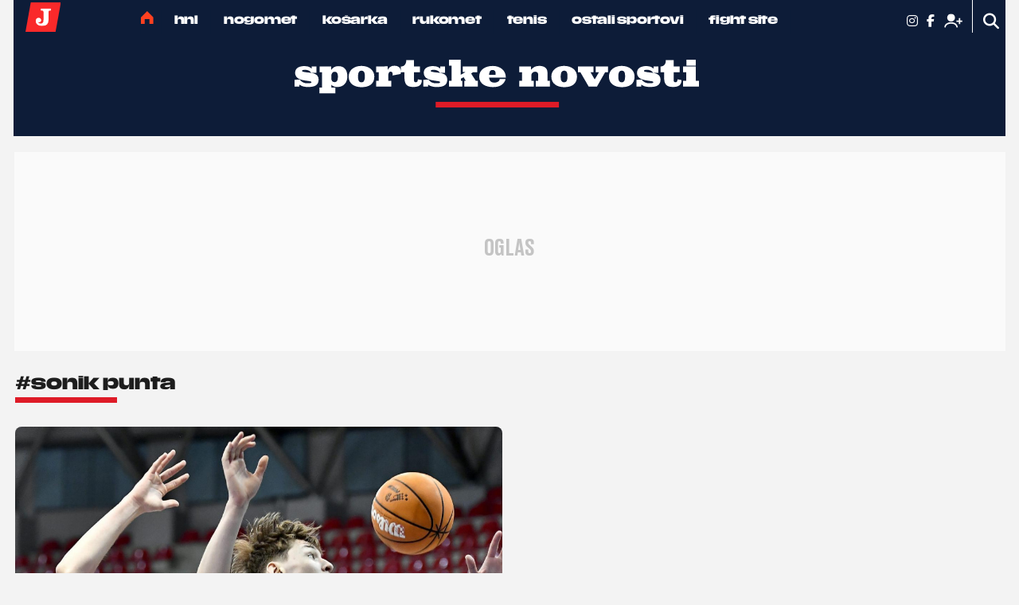

--- FILE ---
content_type: text/html; charset=utf-8
request_url: https://www.google.com/recaptcha/api2/anchor?ar=1&k=6LfPGDApAAAAAF-B4trYeSRIBY1sKMuohONKybjc&co=aHR0cHM6Ly9zcG9ydHNrZS5qdXRhcm5qaS5ocjo0NDM.&hl=en&v=7gg7H51Q-naNfhmCP3_R47ho&size=invisible&anchor-ms=20000&execute-ms=30000&cb=q7dg4bfxsph0
body_size: 48230
content:
<!DOCTYPE HTML><html dir="ltr" lang="en"><head><meta http-equiv="Content-Type" content="text/html; charset=UTF-8">
<meta http-equiv="X-UA-Compatible" content="IE=edge">
<title>reCAPTCHA</title>
<style type="text/css">
/* cyrillic-ext */
@font-face {
  font-family: 'Roboto';
  font-style: normal;
  font-weight: 400;
  font-stretch: 100%;
  src: url(//fonts.gstatic.com/s/roboto/v48/KFO7CnqEu92Fr1ME7kSn66aGLdTylUAMa3GUBHMdazTgWw.woff2) format('woff2');
  unicode-range: U+0460-052F, U+1C80-1C8A, U+20B4, U+2DE0-2DFF, U+A640-A69F, U+FE2E-FE2F;
}
/* cyrillic */
@font-face {
  font-family: 'Roboto';
  font-style: normal;
  font-weight: 400;
  font-stretch: 100%;
  src: url(//fonts.gstatic.com/s/roboto/v48/KFO7CnqEu92Fr1ME7kSn66aGLdTylUAMa3iUBHMdazTgWw.woff2) format('woff2');
  unicode-range: U+0301, U+0400-045F, U+0490-0491, U+04B0-04B1, U+2116;
}
/* greek-ext */
@font-face {
  font-family: 'Roboto';
  font-style: normal;
  font-weight: 400;
  font-stretch: 100%;
  src: url(//fonts.gstatic.com/s/roboto/v48/KFO7CnqEu92Fr1ME7kSn66aGLdTylUAMa3CUBHMdazTgWw.woff2) format('woff2');
  unicode-range: U+1F00-1FFF;
}
/* greek */
@font-face {
  font-family: 'Roboto';
  font-style: normal;
  font-weight: 400;
  font-stretch: 100%;
  src: url(//fonts.gstatic.com/s/roboto/v48/KFO7CnqEu92Fr1ME7kSn66aGLdTylUAMa3-UBHMdazTgWw.woff2) format('woff2');
  unicode-range: U+0370-0377, U+037A-037F, U+0384-038A, U+038C, U+038E-03A1, U+03A3-03FF;
}
/* math */
@font-face {
  font-family: 'Roboto';
  font-style: normal;
  font-weight: 400;
  font-stretch: 100%;
  src: url(//fonts.gstatic.com/s/roboto/v48/KFO7CnqEu92Fr1ME7kSn66aGLdTylUAMawCUBHMdazTgWw.woff2) format('woff2');
  unicode-range: U+0302-0303, U+0305, U+0307-0308, U+0310, U+0312, U+0315, U+031A, U+0326-0327, U+032C, U+032F-0330, U+0332-0333, U+0338, U+033A, U+0346, U+034D, U+0391-03A1, U+03A3-03A9, U+03B1-03C9, U+03D1, U+03D5-03D6, U+03F0-03F1, U+03F4-03F5, U+2016-2017, U+2034-2038, U+203C, U+2040, U+2043, U+2047, U+2050, U+2057, U+205F, U+2070-2071, U+2074-208E, U+2090-209C, U+20D0-20DC, U+20E1, U+20E5-20EF, U+2100-2112, U+2114-2115, U+2117-2121, U+2123-214F, U+2190, U+2192, U+2194-21AE, U+21B0-21E5, U+21F1-21F2, U+21F4-2211, U+2213-2214, U+2216-22FF, U+2308-230B, U+2310, U+2319, U+231C-2321, U+2336-237A, U+237C, U+2395, U+239B-23B7, U+23D0, U+23DC-23E1, U+2474-2475, U+25AF, U+25B3, U+25B7, U+25BD, U+25C1, U+25CA, U+25CC, U+25FB, U+266D-266F, U+27C0-27FF, U+2900-2AFF, U+2B0E-2B11, U+2B30-2B4C, U+2BFE, U+3030, U+FF5B, U+FF5D, U+1D400-1D7FF, U+1EE00-1EEFF;
}
/* symbols */
@font-face {
  font-family: 'Roboto';
  font-style: normal;
  font-weight: 400;
  font-stretch: 100%;
  src: url(//fonts.gstatic.com/s/roboto/v48/KFO7CnqEu92Fr1ME7kSn66aGLdTylUAMaxKUBHMdazTgWw.woff2) format('woff2');
  unicode-range: U+0001-000C, U+000E-001F, U+007F-009F, U+20DD-20E0, U+20E2-20E4, U+2150-218F, U+2190, U+2192, U+2194-2199, U+21AF, U+21E6-21F0, U+21F3, U+2218-2219, U+2299, U+22C4-22C6, U+2300-243F, U+2440-244A, U+2460-24FF, U+25A0-27BF, U+2800-28FF, U+2921-2922, U+2981, U+29BF, U+29EB, U+2B00-2BFF, U+4DC0-4DFF, U+FFF9-FFFB, U+10140-1018E, U+10190-1019C, U+101A0, U+101D0-101FD, U+102E0-102FB, U+10E60-10E7E, U+1D2C0-1D2D3, U+1D2E0-1D37F, U+1F000-1F0FF, U+1F100-1F1AD, U+1F1E6-1F1FF, U+1F30D-1F30F, U+1F315, U+1F31C, U+1F31E, U+1F320-1F32C, U+1F336, U+1F378, U+1F37D, U+1F382, U+1F393-1F39F, U+1F3A7-1F3A8, U+1F3AC-1F3AF, U+1F3C2, U+1F3C4-1F3C6, U+1F3CA-1F3CE, U+1F3D4-1F3E0, U+1F3ED, U+1F3F1-1F3F3, U+1F3F5-1F3F7, U+1F408, U+1F415, U+1F41F, U+1F426, U+1F43F, U+1F441-1F442, U+1F444, U+1F446-1F449, U+1F44C-1F44E, U+1F453, U+1F46A, U+1F47D, U+1F4A3, U+1F4B0, U+1F4B3, U+1F4B9, U+1F4BB, U+1F4BF, U+1F4C8-1F4CB, U+1F4D6, U+1F4DA, U+1F4DF, U+1F4E3-1F4E6, U+1F4EA-1F4ED, U+1F4F7, U+1F4F9-1F4FB, U+1F4FD-1F4FE, U+1F503, U+1F507-1F50B, U+1F50D, U+1F512-1F513, U+1F53E-1F54A, U+1F54F-1F5FA, U+1F610, U+1F650-1F67F, U+1F687, U+1F68D, U+1F691, U+1F694, U+1F698, U+1F6AD, U+1F6B2, U+1F6B9-1F6BA, U+1F6BC, U+1F6C6-1F6CF, U+1F6D3-1F6D7, U+1F6E0-1F6EA, U+1F6F0-1F6F3, U+1F6F7-1F6FC, U+1F700-1F7FF, U+1F800-1F80B, U+1F810-1F847, U+1F850-1F859, U+1F860-1F887, U+1F890-1F8AD, U+1F8B0-1F8BB, U+1F8C0-1F8C1, U+1F900-1F90B, U+1F93B, U+1F946, U+1F984, U+1F996, U+1F9E9, U+1FA00-1FA6F, U+1FA70-1FA7C, U+1FA80-1FA89, U+1FA8F-1FAC6, U+1FACE-1FADC, U+1FADF-1FAE9, U+1FAF0-1FAF8, U+1FB00-1FBFF;
}
/* vietnamese */
@font-face {
  font-family: 'Roboto';
  font-style: normal;
  font-weight: 400;
  font-stretch: 100%;
  src: url(//fonts.gstatic.com/s/roboto/v48/KFO7CnqEu92Fr1ME7kSn66aGLdTylUAMa3OUBHMdazTgWw.woff2) format('woff2');
  unicode-range: U+0102-0103, U+0110-0111, U+0128-0129, U+0168-0169, U+01A0-01A1, U+01AF-01B0, U+0300-0301, U+0303-0304, U+0308-0309, U+0323, U+0329, U+1EA0-1EF9, U+20AB;
}
/* latin-ext */
@font-face {
  font-family: 'Roboto';
  font-style: normal;
  font-weight: 400;
  font-stretch: 100%;
  src: url(//fonts.gstatic.com/s/roboto/v48/KFO7CnqEu92Fr1ME7kSn66aGLdTylUAMa3KUBHMdazTgWw.woff2) format('woff2');
  unicode-range: U+0100-02BA, U+02BD-02C5, U+02C7-02CC, U+02CE-02D7, U+02DD-02FF, U+0304, U+0308, U+0329, U+1D00-1DBF, U+1E00-1E9F, U+1EF2-1EFF, U+2020, U+20A0-20AB, U+20AD-20C0, U+2113, U+2C60-2C7F, U+A720-A7FF;
}
/* latin */
@font-face {
  font-family: 'Roboto';
  font-style: normal;
  font-weight: 400;
  font-stretch: 100%;
  src: url(//fonts.gstatic.com/s/roboto/v48/KFO7CnqEu92Fr1ME7kSn66aGLdTylUAMa3yUBHMdazQ.woff2) format('woff2');
  unicode-range: U+0000-00FF, U+0131, U+0152-0153, U+02BB-02BC, U+02C6, U+02DA, U+02DC, U+0304, U+0308, U+0329, U+2000-206F, U+20AC, U+2122, U+2191, U+2193, U+2212, U+2215, U+FEFF, U+FFFD;
}
/* cyrillic-ext */
@font-face {
  font-family: 'Roboto';
  font-style: normal;
  font-weight: 500;
  font-stretch: 100%;
  src: url(//fonts.gstatic.com/s/roboto/v48/KFO7CnqEu92Fr1ME7kSn66aGLdTylUAMa3GUBHMdazTgWw.woff2) format('woff2');
  unicode-range: U+0460-052F, U+1C80-1C8A, U+20B4, U+2DE0-2DFF, U+A640-A69F, U+FE2E-FE2F;
}
/* cyrillic */
@font-face {
  font-family: 'Roboto';
  font-style: normal;
  font-weight: 500;
  font-stretch: 100%;
  src: url(//fonts.gstatic.com/s/roboto/v48/KFO7CnqEu92Fr1ME7kSn66aGLdTylUAMa3iUBHMdazTgWw.woff2) format('woff2');
  unicode-range: U+0301, U+0400-045F, U+0490-0491, U+04B0-04B1, U+2116;
}
/* greek-ext */
@font-face {
  font-family: 'Roboto';
  font-style: normal;
  font-weight: 500;
  font-stretch: 100%;
  src: url(//fonts.gstatic.com/s/roboto/v48/KFO7CnqEu92Fr1ME7kSn66aGLdTylUAMa3CUBHMdazTgWw.woff2) format('woff2');
  unicode-range: U+1F00-1FFF;
}
/* greek */
@font-face {
  font-family: 'Roboto';
  font-style: normal;
  font-weight: 500;
  font-stretch: 100%;
  src: url(//fonts.gstatic.com/s/roboto/v48/KFO7CnqEu92Fr1ME7kSn66aGLdTylUAMa3-UBHMdazTgWw.woff2) format('woff2');
  unicode-range: U+0370-0377, U+037A-037F, U+0384-038A, U+038C, U+038E-03A1, U+03A3-03FF;
}
/* math */
@font-face {
  font-family: 'Roboto';
  font-style: normal;
  font-weight: 500;
  font-stretch: 100%;
  src: url(//fonts.gstatic.com/s/roboto/v48/KFO7CnqEu92Fr1ME7kSn66aGLdTylUAMawCUBHMdazTgWw.woff2) format('woff2');
  unicode-range: U+0302-0303, U+0305, U+0307-0308, U+0310, U+0312, U+0315, U+031A, U+0326-0327, U+032C, U+032F-0330, U+0332-0333, U+0338, U+033A, U+0346, U+034D, U+0391-03A1, U+03A3-03A9, U+03B1-03C9, U+03D1, U+03D5-03D6, U+03F0-03F1, U+03F4-03F5, U+2016-2017, U+2034-2038, U+203C, U+2040, U+2043, U+2047, U+2050, U+2057, U+205F, U+2070-2071, U+2074-208E, U+2090-209C, U+20D0-20DC, U+20E1, U+20E5-20EF, U+2100-2112, U+2114-2115, U+2117-2121, U+2123-214F, U+2190, U+2192, U+2194-21AE, U+21B0-21E5, U+21F1-21F2, U+21F4-2211, U+2213-2214, U+2216-22FF, U+2308-230B, U+2310, U+2319, U+231C-2321, U+2336-237A, U+237C, U+2395, U+239B-23B7, U+23D0, U+23DC-23E1, U+2474-2475, U+25AF, U+25B3, U+25B7, U+25BD, U+25C1, U+25CA, U+25CC, U+25FB, U+266D-266F, U+27C0-27FF, U+2900-2AFF, U+2B0E-2B11, U+2B30-2B4C, U+2BFE, U+3030, U+FF5B, U+FF5D, U+1D400-1D7FF, U+1EE00-1EEFF;
}
/* symbols */
@font-face {
  font-family: 'Roboto';
  font-style: normal;
  font-weight: 500;
  font-stretch: 100%;
  src: url(//fonts.gstatic.com/s/roboto/v48/KFO7CnqEu92Fr1ME7kSn66aGLdTylUAMaxKUBHMdazTgWw.woff2) format('woff2');
  unicode-range: U+0001-000C, U+000E-001F, U+007F-009F, U+20DD-20E0, U+20E2-20E4, U+2150-218F, U+2190, U+2192, U+2194-2199, U+21AF, U+21E6-21F0, U+21F3, U+2218-2219, U+2299, U+22C4-22C6, U+2300-243F, U+2440-244A, U+2460-24FF, U+25A0-27BF, U+2800-28FF, U+2921-2922, U+2981, U+29BF, U+29EB, U+2B00-2BFF, U+4DC0-4DFF, U+FFF9-FFFB, U+10140-1018E, U+10190-1019C, U+101A0, U+101D0-101FD, U+102E0-102FB, U+10E60-10E7E, U+1D2C0-1D2D3, U+1D2E0-1D37F, U+1F000-1F0FF, U+1F100-1F1AD, U+1F1E6-1F1FF, U+1F30D-1F30F, U+1F315, U+1F31C, U+1F31E, U+1F320-1F32C, U+1F336, U+1F378, U+1F37D, U+1F382, U+1F393-1F39F, U+1F3A7-1F3A8, U+1F3AC-1F3AF, U+1F3C2, U+1F3C4-1F3C6, U+1F3CA-1F3CE, U+1F3D4-1F3E0, U+1F3ED, U+1F3F1-1F3F3, U+1F3F5-1F3F7, U+1F408, U+1F415, U+1F41F, U+1F426, U+1F43F, U+1F441-1F442, U+1F444, U+1F446-1F449, U+1F44C-1F44E, U+1F453, U+1F46A, U+1F47D, U+1F4A3, U+1F4B0, U+1F4B3, U+1F4B9, U+1F4BB, U+1F4BF, U+1F4C8-1F4CB, U+1F4D6, U+1F4DA, U+1F4DF, U+1F4E3-1F4E6, U+1F4EA-1F4ED, U+1F4F7, U+1F4F9-1F4FB, U+1F4FD-1F4FE, U+1F503, U+1F507-1F50B, U+1F50D, U+1F512-1F513, U+1F53E-1F54A, U+1F54F-1F5FA, U+1F610, U+1F650-1F67F, U+1F687, U+1F68D, U+1F691, U+1F694, U+1F698, U+1F6AD, U+1F6B2, U+1F6B9-1F6BA, U+1F6BC, U+1F6C6-1F6CF, U+1F6D3-1F6D7, U+1F6E0-1F6EA, U+1F6F0-1F6F3, U+1F6F7-1F6FC, U+1F700-1F7FF, U+1F800-1F80B, U+1F810-1F847, U+1F850-1F859, U+1F860-1F887, U+1F890-1F8AD, U+1F8B0-1F8BB, U+1F8C0-1F8C1, U+1F900-1F90B, U+1F93B, U+1F946, U+1F984, U+1F996, U+1F9E9, U+1FA00-1FA6F, U+1FA70-1FA7C, U+1FA80-1FA89, U+1FA8F-1FAC6, U+1FACE-1FADC, U+1FADF-1FAE9, U+1FAF0-1FAF8, U+1FB00-1FBFF;
}
/* vietnamese */
@font-face {
  font-family: 'Roboto';
  font-style: normal;
  font-weight: 500;
  font-stretch: 100%;
  src: url(//fonts.gstatic.com/s/roboto/v48/KFO7CnqEu92Fr1ME7kSn66aGLdTylUAMa3OUBHMdazTgWw.woff2) format('woff2');
  unicode-range: U+0102-0103, U+0110-0111, U+0128-0129, U+0168-0169, U+01A0-01A1, U+01AF-01B0, U+0300-0301, U+0303-0304, U+0308-0309, U+0323, U+0329, U+1EA0-1EF9, U+20AB;
}
/* latin-ext */
@font-face {
  font-family: 'Roboto';
  font-style: normal;
  font-weight: 500;
  font-stretch: 100%;
  src: url(//fonts.gstatic.com/s/roboto/v48/KFO7CnqEu92Fr1ME7kSn66aGLdTylUAMa3KUBHMdazTgWw.woff2) format('woff2');
  unicode-range: U+0100-02BA, U+02BD-02C5, U+02C7-02CC, U+02CE-02D7, U+02DD-02FF, U+0304, U+0308, U+0329, U+1D00-1DBF, U+1E00-1E9F, U+1EF2-1EFF, U+2020, U+20A0-20AB, U+20AD-20C0, U+2113, U+2C60-2C7F, U+A720-A7FF;
}
/* latin */
@font-face {
  font-family: 'Roboto';
  font-style: normal;
  font-weight: 500;
  font-stretch: 100%;
  src: url(//fonts.gstatic.com/s/roboto/v48/KFO7CnqEu92Fr1ME7kSn66aGLdTylUAMa3yUBHMdazQ.woff2) format('woff2');
  unicode-range: U+0000-00FF, U+0131, U+0152-0153, U+02BB-02BC, U+02C6, U+02DA, U+02DC, U+0304, U+0308, U+0329, U+2000-206F, U+20AC, U+2122, U+2191, U+2193, U+2212, U+2215, U+FEFF, U+FFFD;
}
/* cyrillic-ext */
@font-face {
  font-family: 'Roboto';
  font-style: normal;
  font-weight: 900;
  font-stretch: 100%;
  src: url(//fonts.gstatic.com/s/roboto/v48/KFO7CnqEu92Fr1ME7kSn66aGLdTylUAMa3GUBHMdazTgWw.woff2) format('woff2');
  unicode-range: U+0460-052F, U+1C80-1C8A, U+20B4, U+2DE0-2DFF, U+A640-A69F, U+FE2E-FE2F;
}
/* cyrillic */
@font-face {
  font-family: 'Roboto';
  font-style: normal;
  font-weight: 900;
  font-stretch: 100%;
  src: url(//fonts.gstatic.com/s/roboto/v48/KFO7CnqEu92Fr1ME7kSn66aGLdTylUAMa3iUBHMdazTgWw.woff2) format('woff2');
  unicode-range: U+0301, U+0400-045F, U+0490-0491, U+04B0-04B1, U+2116;
}
/* greek-ext */
@font-face {
  font-family: 'Roboto';
  font-style: normal;
  font-weight: 900;
  font-stretch: 100%;
  src: url(//fonts.gstatic.com/s/roboto/v48/KFO7CnqEu92Fr1ME7kSn66aGLdTylUAMa3CUBHMdazTgWw.woff2) format('woff2');
  unicode-range: U+1F00-1FFF;
}
/* greek */
@font-face {
  font-family: 'Roboto';
  font-style: normal;
  font-weight: 900;
  font-stretch: 100%;
  src: url(//fonts.gstatic.com/s/roboto/v48/KFO7CnqEu92Fr1ME7kSn66aGLdTylUAMa3-UBHMdazTgWw.woff2) format('woff2');
  unicode-range: U+0370-0377, U+037A-037F, U+0384-038A, U+038C, U+038E-03A1, U+03A3-03FF;
}
/* math */
@font-face {
  font-family: 'Roboto';
  font-style: normal;
  font-weight: 900;
  font-stretch: 100%;
  src: url(//fonts.gstatic.com/s/roboto/v48/KFO7CnqEu92Fr1ME7kSn66aGLdTylUAMawCUBHMdazTgWw.woff2) format('woff2');
  unicode-range: U+0302-0303, U+0305, U+0307-0308, U+0310, U+0312, U+0315, U+031A, U+0326-0327, U+032C, U+032F-0330, U+0332-0333, U+0338, U+033A, U+0346, U+034D, U+0391-03A1, U+03A3-03A9, U+03B1-03C9, U+03D1, U+03D5-03D6, U+03F0-03F1, U+03F4-03F5, U+2016-2017, U+2034-2038, U+203C, U+2040, U+2043, U+2047, U+2050, U+2057, U+205F, U+2070-2071, U+2074-208E, U+2090-209C, U+20D0-20DC, U+20E1, U+20E5-20EF, U+2100-2112, U+2114-2115, U+2117-2121, U+2123-214F, U+2190, U+2192, U+2194-21AE, U+21B0-21E5, U+21F1-21F2, U+21F4-2211, U+2213-2214, U+2216-22FF, U+2308-230B, U+2310, U+2319, U+231C-2321, U+2336-237A, U+237C, U+2395, U+239B-23B7, U+23D0, U+23DC-23E1, U+2474-2475, U+25AF, U+25B3, U+25B7, U+25BD, U+25C1, U+25CA, U+25CC, U+25FB, U+266D-266F, U+27C0-27FF, U+2900-2AFF, U+2B0E-2B11, U+2B30-2B4C, U+2BFE, U+3030, U+FF5B, U+FF5D, U+1D400-1D7FF, U+1EE00-1EEFF;
}
/* symbols */
@font-face {
  font-family: 'Roboto';
  font-style: normal;
  font-weight: 900;
  font-stretch: 100%;
  src: url(//fonts.gstatic.com/s/roboto/v48/KFO7CnqEu92Fr1ME7kSn66aGLdTylUAMaxKUBHMdazTgWw.woff2) format('woff2');
  unicode-range: U+0001-000C, U+000E-001F, U+007F-009F, U+20DD-20E0, U+20E2-20E4, U+2150-218F, U+2190, U+2192, U+2194-2199, U+21AF, U+21E6-21F0, U+21F3, U+2218-2219, U+2299, U+22C4-22C6, U+2300-243F, U+2440-244A, U+2460-24FF, U+25A0-27BF, U+2800-28FF, U+2921-2922, U+2981, U+29BF, U+29EB, U+2B00-2BFF, U+4DC0-4DFF, U+FFF9-FFFB, U+10140-1018E, U+10190-1019C, U+101A0, U+101D0-101FD, U+102E0-102FB, U+10E60-10E7E, U+1D2C0-1D2D3, U+1D2E0-1D37F, U+1F000-1F0FF, U+1F100-1F1AD, U+1F1E6-1F1FF, U+1F30D-1F30F, U+1F315, U+1F31C, U+1F31E, U+1F320-1F32C, U+1F336, U+1F378, U+1F37D, U+1F382, U+1F393-1F39F, U+1F3A7-1F3A8, U+1F3AC-1F3AF, U+1F3C2, U+1F3C4-1F3C6, U+1F3CA-1F3CE, U+1F3D4-1F3E0, U+1F3ED, U+1F3F1-1F3F3, U+1F3F5-1F3F7, U+1F408, U+1F415, U+1F41F, U+1F426, U+1F43F, U+1F441-1F442, U+1F444, U+1F446-1F449, U+1F44C-1F44E, U+1F453, U+1F46A, U+1F47D, U+1F4A3, U+1F4B0, U+1F4B3, U+1F4B9, U+1F4BB, U+1F4BF, U+1F4C8-1F4CB, U+1F4D6, U+1F4DA, U+1F4DF, U+1F4E3-1F4E6, U+1F4EA-1F4ED, U+1F4F7, U+1F4F9-1F4FB, U+1F4FD-1F4FE, U+1F503, U+1F507-1F50B, U+1F50D, U+1F512-1F513, U+1F53E-1F54A, U+1F54F-1F5FA, U+1F610, U+1F650-1F67F, U+1F687, U+1F68D, U+1F691, U+1F694, U+1F698, U+1F6AD, U+1F6B2, U+1F6B9-1F6BA, U+1F6BC, U+1F6C6-1F6CF, U+1F6D3-1F6D7, U+1F6E0-1F6EA, U+1F6F0-1F6F3, U+1F6F7-1F6FC, U+1F700-1F7FF, U+1F800-1F80B, U+1F810-1F847, U+1F850-1F859, U+1F860-1F887, U+1F890-1F8AD, U+1F8B0-1F8BB, U+1F8C0-1F8C1, U+1F900-1F90B, U+1F93B, U+1F946, U+1F984, U+1F996, U+1F9E9, U+1FA00-1FA6F, U+1FA70-1FA7C, U+1FA80-1FA89, U+1FA8F-1FAC6, U+1FACE-1FADC, U+1FADF-1FAE9, U+1FAF0-1FAF8, U+1FB00-1FBFF;
}
/* vietnamese */
@font-face {
  font-family: 'Roboto';
  font-style: normal;
  font-weight: 900;
  font-stretch: 100%;
  src: url(//fonts.gstatic.com/s/roboto/v48/KFO7CnqEu92Fr1ME7kSn66aGLdTylUAMa3OUBHMdazTgWw.woff2) format('woff2');
  unicode-range: U+0102-0103, U+0110-0111, U+0128-0129, U+0168-0169, U+01A0-01A1, U+01AF-01B0, U+0300-0301, U+0303-0304, U+0308-0309, U+0323, U+0329, U+1EA0-1EF9, U+20AB;
}
/* latin-ext */
@font-face {
  font-family: 'Roboto';
  font-style: normal;
  font-weight: 900;
  font-stretch: 100%;
  src: url(//fonts.gstatic.com/s/roboto/v48/KFO7CnqEu92Fr1ME7kSn66aGLdTylUAMa3KUBHMdazTgWw.woff2) format('woff2');
  unicode-range: U+0100-02BA, U+02BD-02C5, U+02C7-02CC, U+02CE-02D7, U+02DD-02FF, U+0304, U+0308, U+0329, U+1D00-1DBF, U+1E00-1E9F, U+1EF2-1EFF, U+2020, U+20A0-20AB, U+20AD-20C0, U+2113, U+2C60-2C7F, U+A720-A7FF;
}
/* latin */
@font-face {
  font-family: 'Roboto';
  font-style: normal;
  font-weight: 900;
  font-stretch: 100%;
  src: url(//fonts.gstatic.com/s/roboto/v48/KFO7CnqEu92Fr1ME7kSn66aGLdTylUAMa3yUBHMdazQ.woff2) format('woff2');
  unicode-range: U+0000-00FF, U+0131, U+0152-0153, U+02BB-02BC, U+02C6, U+02DA, U+02DC, U+0304, U+0308, U+0329, U+2000-206F, U+20AC, U+2122, U+2191, U+2193, U+2212, U+2215, U+FEFF, U+FFFD;
}

</style>
<link rel="stylesheet" type="text/css" href="https://www.gstatic.com/recaptcha/releases/7gg7H51Q-naNfhmCP3_R47ho/styles__ltr.css">
<script nonce="iUcw8BGr-yGOPeOa3M_6CA" type="text/javascript">window['__recaptcha_api'] = 'https://www.google.com/recaptcha/api2/';</script>
<script type="text/javascript" src="https://www.gstatic.com/recaptcha/releases/7gg7H51Q-naNfhmCP3_R47ho/recaptcha__en.js" nonce="iUcw8BGr-yGOPeOa3M_6CA">
      
    </script></head>
<body><div id="rc-anchor-alert" class="rc-anchor-alert"></div>
<input type="hidden" id="recaptcha-token" value="[base64]">
<script type="text/javascript" nonce="iUcw8BGr-yGOPeOa3M_6CA">
      recaptcha.anchor.Main.init("[\x22ainput\x22,[\x22bgdata\x22,\x22\x22,\[base64]/[base64]/[base64]/KE4oMTI0LHYsdi5HKSxMWihsLHYpKTpOKDEyNCx2LGwpLFYpLHYpLFQpKSxGKDE3MSx2KX0scjc9ZnVuY3Rpb24obCl7cmV0dXJuIGx9LEM9ZnVuY3Rpb24obCxWLHYpe04odixsLFYpLFZbYWtdPTI3OTZ9LG49ZnVuY3Rpb24obCxWKXtWLlg9KChWLlg/[base64]/[base64]/[base64]/[base64]/[base64]/[base64]/[base64]/[base64]/[base64]/[base64]/[base64]\\u003d\x22,\[base64]\\u003d\x22,\x22w4c9wpYqw6Rnw7IIwrHDhMOFw7vCpcOMFsKrw4ZPw5fCtgcQb8OzI8KPw6LDpMKAwr3DgsKFWsKzw67CrxVcwqNvwrdDZh/Di0zDhBVCUi0Gw591J8O3F8KWw6lGB8KlL8ObWgQNw77Cp8K/w4fDgHTDmA/[base64]/DgxPCtcOKwrbCvCFVPcKNJcO2wpjDg0TCjkLCqcKVCkgLw79YC2PDoMOPSsOtw5fDh1LCtsKcw7w8T3xew5zCjcODwp0jw5XDs2XDmCfDvWkpw6bDo8KAw4/[base64]/[base64]/[base64]/DgMOKwqzCpcK7wrJ0wrPDtRwKanjDiBjCpE4uU27DvCoiwp3CuwItHcO7D1hxZsKPwrrDosOew6LDpkEvT8KMMcKoM8Okw6cxIcK7KsKnwqrDt0TCt8OcwqhIwofCpRwdFnTCtcOBwpl0J10/w5R0w4k7QsKYw7DCgWoyw6wGPj/DpMK+w7x8w6fDgsKXZsKhWyZIFDtwWMOEwp/[base64]/EXLDncOmw4XCmsK1w4BtAcO/dcOQw4TDgRs+CsOQw5vDqsKvwrIuwqrDvwU6cMK7TR8VCsOLwpwoKsOWbsOkMmzCk0t2EsKabQ/Du8OaBzbCmsOAw6HDu8K3EcOnwpTDv3LCrMOiw43DpAXDoGfCvMO/EMK/[base64]/[base64]/[base64]/[base64]/CkBPCscKgwql4w4fCtsKhwq5ZSmrCuQLDhUZ0w64xWV3CvG7CuMKTw4B2KnIPw6vDrsKyw4vCkMOdIxkowpk7w5pgEB0IZcKIXjTDmMODw4rCk8K+wrHDp8Odw6vCmzbCk8OsDw/[base64]/NsOeRcKtRzrDqMO4cFZWKQ1fw5ZswrbDlcOMwrkdw4HDjCEqw7TCp8OUwqPDocOnwpTClcKEFMKbNcKWS1A/VMOGa8KbCsO+w6QvwrJ7dSktfcK4w7U0I8K3wrnCosOww7cmYS3Ch8OvU8OdwqrCrzrDkRIUw4wYwqYzw6kmB8ONHsKMw6wZUWfDqnTCpyjDhcOkTmRNSjJDw5jDr0Q7GcKCwoMHwrsYwozDtR/DrMOvD8KLR8KUeMOdwoo5wp8qdWFHCm9TwqQ8w7E0w5YgQj/DjMO2cMOiw7VXwovCjMKzw6bCtHpqwp/Cg8KgesKpwo/[base64]/AMOTFkHCs8KIe8OkFcKdwpnDmxfCmQYUckMhw4nCosOiPTXCpcKnAEDDpcK9aDrDgAjDgFTDkgHCpMO6w7wjw6XDjH9nfnrDnsODecKRwodDaE3CocKjFR8/[base64]/DhRnDqxLDuMOlwoJCw7rDl8Osw6NWwoxlwo4dwrUvw7HDrsKZUhXCvTbDmTjDmsOHZcOBQsKXKMO9c8OUIsKYNCBfcRfDnsKBO8OEwootOEEeH8OJw7seBcOnZsOCPsK+w4jDgcO4wrEGXcOmKQPCvDrDsm/[base64]/CswjCpXjDk8KuJRXDlcKDKcO+VMO1S1l2w5fCiEPDmC9Sw6nCpMODwrZwGMKJJwxRDMKxw5s1wrLCi8OZBcK6cCdkwq/DmUjDnHg0IhrDqMOmwpM8w7x4wpzDn2zCjcOAOMOKwqslOMKkP8Krw7nDnlI9OMO9aELCpRbDljEvHMOnw6jDsVE/d8KCwoRBKMOfREjCvsKbYsKNZcOMLg3CgsOXFMOaG1ESTGvDh8KOA8KywpBrL3lzw5ctdMKlw4fDicOPK8KPwopndk/DgGPCtXEKDMKKIcOVw4vDhAPDisKOFsKOWUDDoMO4LVw8XhLCvBLClcOow5PDiSbCh0Fgw5lZfxgAE19uccKywpPDux3Crj7DqcOWw4UdwqxVw40sS8K5V8ODw4V9LxROQG7DlAkTP8O3w5FWwovCjcK6CcKbwp/DhMOWwpXCiMKuEMKgwrMLS8KdwqTCosOIwpzCqcOnw7kSWMKBasKVw6LClsK0w7Viw4/DrsKuW0k7GSMFw4p1ESEIw7pFwqo6e0vDgcKPw5Jww5JUZhDDgcOGSVfDnhoAwp7DmcKtfzTCvjwKw7/CpsKsw6zDg8ORwrNTw5wOAU4rdMKlwqrDhQfDjVtPWx3Dp8OrfMOawo3Dn8Kzw5rCm8KJw5DDi1BawoJeJMK2TcO/[base64]/CncO5CMKhw44Mw4Qrw68VwobCgUBnDGleDgkpInnClMKwZ3IifkvDgDXCixDDqsOpYFtgBhMiQ8KZw5zDmQNRECYew7TDpsOuMsO/w5QaTMOGYGgpMQzCh8KgMmvCuGZMYcKew5XCpcO0DsKOD8OiLyPDkMKFwoHDvBzCrWxzEMO+wr3Dv8OiwqNMw6QzwobDnUfDjigtKcONwoXCisKGBTxEXcK4w4hMwpbDkXXCvsKHZRoZw7obw6p6a8KkERpWcsK5S8Ofw5nDhhtywqsHwrrDhX9EwrI5w7DCvMKoQ8K/wq7DiHRFwrZQGRJ5wrbCo8KHwrzCicK3AQvDhm3CksOcbUQ2b2TDhcODf8OebxsyIwc1EFjDmcOSH3VRDVR9wofDpyTDusKqw5VZwr/[base64]/ChA8rJ8OGLyvCm8KgeMOEc2bCicKeBMO7XAfDqMOYe13DlxHDiMK/CcKyCWzDg8K+YTAjUkwiVMO2AXgkw6BDBsKUw5pKwo/CrFQxw67CgcKKw5TCt8KcN8KqKxdjbQd3dCHDpsOnAktLFcKodlvCjsKNw7/DqE8uw6HCj8KpHC8awrpEM8KOWcOCaxvCosK3wqgeP0HDusOpMsKfw5M4wrHDnRnCpC3DpzBSwrszwpjDjMOUwrQ8KlHDtMOpwovDtj5ew4jDisOIC8Kpw5jDhC7CkcODw5TChsOmwoDDt8OYw6jDkgjDncOgw4MwaCB8wp3CucOSw7TDsgo4ZAPCjlB5aMK/AMOnw5jDlsKKwrF/wrhIScO0XS3CiA/CtFzCo8KjfsO3w6NPLMOiZMOOwrzCs8O4OsOwXMKOw5jDu0pyKMKRci7ClHXDqz7DtXQzw7UtMFbDo8Kow5XDp8K/DMKMBsKyQcKnecKdNEJDw5QteVMBwqDCpsOIMxfDhsKILsOTwqkGwrp2W8O5w7LDjMKmPcOuBB7Cj8KmJV8QUVHCogsUwqw+w6TDrsK+X8OeSMKxwrkOwroKK0xCPjPDpcObwrfDh8KPZXhhJMOUAiYiw4tWEGxjN8OkQMOFDlDCq3rCpDR/[base64]/CtTPCpmnCmVtHJMKxwowWIQIiEcKqw4RPwr3Ct8KTw5NowqbCkQIowqTCs0/CkMKTwrUSSVHCvwvDvUXCoDLDh8OdwoQVwpbCsnhdIMO+ayPDpBNuESbCmTHDp8OMw5rCv8OTwrTDoxHDmncCQ8OAwqLCkcOwfMK2w5ZAwqrDv8K7wodZw4oUw4d0AMOlwrFtXsOBwq4Ow7E5ZcOtw5hnw4DDmHl0wq/[base64]/CjDvDssKAw5gtwqpww4bDo3zCsMOgwp7Dg8OZVQcdw5TChkDCtcOIe3fDm8OJGcOpwo7DnxXDjMOQDcOIZmnDvlMTw7DDlsKjEMOLwqzCusKqw5/DmxIawp3Chj8OwrNTwqlVw5TCpMOZLHjDjXJ8TA0hOyFpEMO1wocDPsOgw7Viw6LDnMKAG8OXwrt2FgMYw4BvCBAJw6xvN8OzJwpuwpnDj8KOw6hvEsK7OMO2w7/Cp8OewrE7wr/DoMKcLcKEwpPDvV7ClxsTLcOKbCjDuUPDiGI4Hi3CicKdwpVKw7dyZcKDahvChMOrw6TDk8OjWWXDlMOXwpoCwrVzDABcGMOkWSlgwq7CusOGTTNod3BHIcKSRMOtQFXCqR8pRMK8PsOGNlo0w4LDksKRcMOpw5NCdGXDgGR8Q3nDp8OJw7nDvyPChB/DvkHCrsKsBhNxcMKtSj4zw40XwrvCp8OrPMKCF8KEJSNgwrPCoHZWDMKVw53ClMKYKcKUw6DClMO8b0gqDcOwJ8Oawo/CnXrDnMKvbE/Ck8OkSj7Du8OFUilpwptawoYMwrPCum7DncOUw7kJfsOON8OTAcKQWMO4TcOae8KYCsKCwqtawqIlwpo4wqJ5X8ORXVvCqsKQRBUnTzU0BsORTcKMBMKywoFLHWTDvkzDqX/DkcO+woZKeyfDmsKdwpTChMOLwpvCn8Obw5lVfsKRYiBMworDiMOOYRHDrVRNasO1ekHDu8OMwpFbE8O4wqhZw43Ch8OEPS5uw47CmcKAZxkVw4fClw/DkmbDh8OlJsORPhE/w5fDhjDDjj3CtTk/wrQOLsKHwqTCh0xIwro5wpcTdcOkw4QkHzzDuCDDlMKiw499LMKMw49mw6tjwr9Ow7tUwpkUw6fCkMKLLXnCkWBXw6w1wofDjXTDv3FEw5JqwqFfw7ECwozDjz8+L8KYA8Oxw67Co8K6wrZGwpnDnMK2wq/Dpld0wr0sw6rDhRjClknDiWDChHbCgsOsw5TCjsODZU1Hwr89wpDDg0zClMKpwr7DiwNZIkPDqsOLRnAFJcKMegwLwofDoxzCksKJElbCssOiK8ORw5nClcOlw4/DpcK+wrTCqhRDwrk5AMKow5E4wrR6wp/DoQTDjsOBay/CqcOMRVXDisOJf14lCcObDcKhw5LCusO3w7bChllJFg3DisKMw7k5w4jDvmjDpMK2wrbDkcKuwqVpw4TCvcKxHDnDhyRNLDrDggJGw5R5EkPDp3HChcKRZyPDnMKnwoo/DXpFGcO4CMKIw4/DvcKTwqjCpGUjV2rCrMOfIsOFwqZvY2DCrcKCwrPCuT0MXVLDjMOUX8KPwrrDlzJOwplpwqzCncOtX8Ocw4/CiV7CvCMjw6rDnzRvwqfDhsKZwpfCpsKYZ8OdwrPCqkrDtErCoytYw5/DiHjCmcKVHmQsfsO/wprDvgd7Jz3Di8OkNMK0w6XDnwzDnMOhMMOGJ09RbcO/fMOmbgcZQ8OODsKLwpzCmsKsw5LDuk5ow6Vaw7DDtcOTI8KJfcKvO8O7M8OsUcKOw7XDmUPCgnbDgHZqeMK3wp/ChMOGwqDCuMKmZMODwrXDgWEDLCrCtC/Dqx1pM8ORw7rDkTDCtCUQF8K2wrxlwq41byvCkAgVRcKew57CnMK/[base64]/DjiAfYR5zw7FBwpHDlEVLw5V1w4LCrV3Dl8O+O8OOw7jDnMKQI8OLw68XZsKvwp8VwrBewqnCicOaFGJ3wofDnsOaw5wdw4LCmFbDhMKpEn/Dn11fwq3Cr8KJw7xew5V5bsKAJTh5MixteMKGXsKjwq15cj/Cj8OaPl/CtMOqw4zDm8Kqw6sebMO7McKpLMKubw4UwoMrNg/DsMKUw6Anw5gARSQNwrnCvTrCmcOcwodcw7JwUMOgOcK4wqosw7ccw4LDvRDDvcK3Egpcw5fDjjnCgkrCql3DnHTDmjLCosO/[base64]/wpbCpsKIwqEXIBLDiMOZEEESb8K9wpkNw78awoHCqFNKwpgpwpfCvSgnVXM4PHnCnMOCIMK1XCBQw78sTcOgwo4obMO+wr87w4zDqXgOY8KMDW5YCMOCYEbCoFzCu8K8RyLDiiYkwpEUfgwaw6/DoAzCqXVcLBMjw5/[base64]/wpMNwpnCgEhfflLDtxfClMOFXj/[base64]/CjglKCgx7bw7CiVnCgRfDpEjDhH4YTSk9RcKpBBHChE7DjU/DlsKMwojDosOld8K8wpAlLMOOC8OQwo/CmEjCsRZPEMKtwpc/[base64]/CoUx6wp7CrG9RwosUwpvDo07DuMO3ZAMvw68fwq8/WcOEw75ww7rDhMKuJT8+KEQoAgo9FD7DhsKEPjtGw7nDi8OPw4jDh8OEw65Jw5rCkcOxw4DDlsOLDENfwqBZI8OKw5HDsyPDo8OhwrA1woZiA8OwAMKcLkPDiMKVwpHDlFMuSzgEwp4wdMKPwqHClcOGQzRhw5hFecKCaG/DucOKwrhBDsOWKljDjcK3NMKUN1wOTsKQTRASHREdwq/Dq8KaGcObwpR8RlnCoSPCsMOiTww8w5o8KsOWADfDjcOtfDRAw7jDn8KwBm9NLsOkwpBgalReFMOjfHrCmwjDlBZbBk3Djhh/[base64]/CncO6VMOsZcKcMMK2w6sdDntHcBhKZXzDkDfCnVvCi8KNwpzCs0nDucKLZ8KhI8KrFgcEwrMURFEcwr4MwpjCpcODwrV+YmfDv8O/[base64]/DtnnCmMO/R8KUwrXDusKtQcOGaH8LKcO5w4zDkAvClMKZSMKQwokjwogSwrDDh8Ovw7zDrUbCucKyKsKawp7DksK3RsK0w4gpw6gWw4NgNMOywptMwpBoa1vCpX3CpsOYdcO+w4jCs3fCvBVsXnrDu8Ovw4vDnsOMw5/Cs8O7wqnDlQvCrWU/woROw6jDv8KQw6bDuMKQwqDCihbDmMOtIVBBTSZaw7TDmx/DkcKuXMOWAsKhw7LCqMOrMsKGwp3Ch0vDgMOzMsOINQnDr1UdwqVwwoJCR8OwwoLCtzkNwrB8TRhXwp3CpUzDlMKmWcOsw4fDsCUsdTDDhyBoWknDunBZw78jXsO4wqNzd8KdwpUKw64GMMKSOsKGwqXDlcK2wpI1AHvCkF/CiTcGW0cgw6ETworCj8KAw7suNsORw4DCtzvCrRzDpGLCg8KQwq9uwovDhMOsScOjasKVwrwHwr0kKjfDgsO4wpnCosOTFXrDi8KNwpvDk24yw4EZw7siw6RNJXBJw5nDp8KpVj5Cw6RPMRp2O8OJRsOEwrEwV23Do8OEWF3CvmoSL8O/ZkjCkcO+RMKTeCV4ahDDsMKla3hCwrDCkgnCmsO7AVrDu8KIJFg3w5VjwrVEw7Yawo00c8K3NBzDjMKVP8KfIzR5w4zDngHCuMK5wo14w5IfXsO2w6t0w41swo/Dk8OTwoJwO0Z1w7/DrcK8fcKUfCnCjxtSwqzCssKkw7c+NQN5w4DDn8OxcE0Gwq/[base64]/[base64]/Cvgl1w5nChUMZworCtDcDBSAcQApsQjV7w6U/dcKgQMOrKRbDpRvCvcKtw7IxE2PCh11LwpHCjMK1wrTDjcKMw6fDh8Obw5YAw5PCpWvCrcK0esKYwolHwocCw71YWsKEaWHDgU9Rw4rCnMK7F3vCqUVbwpwzRcOxwq/DvhDCpMKOZFnCucK2BSPDiMO3P1bCj2bDoEgeQcK0w6EIw4/Dhg7Ch8KVwq7Cp8K1c8Obw6huw5rDisKXwoBEw53DtcKIV8OYwpUyc8OCIyVmw6XDhcKowo8ST3DDin/DtCpcSXxywpDCosOKwrnCnsKKVsKRw7vDnGEoFsKdw6pvwoLCvsOpPxnCrsOUw6vDgTpZw7DCuhovwpkFA8O6w5Z4C8KcVsK+FsO6GsOmw7nDjgfDrsOhVnA0PFrDmMO7ZsKJDWcFGi4gw7EPwq5NccKbw5o7ZxNOGsOcWMO2w47DgTPCjMO9wrHCrhnDmT/DuMKMJMOUwpxLScKOR8KyYjDDkcOSwrDDr3xHwo3DpsKHRXjCpcOlwo7CoRHCgMKaR1pvwpBfI8O7w4sQw5DDuWjCnw5DW8OPwr5+YMOyfRXCtSxxwrPCv8O6IMKDw7PCt1XDucKtPzXCkQTCr8O6EcOYbcOrwq7DrcKFJMOywrXCocKJw5/CpjXDjcOqAWUJTAzCgWdkw6RAwqMww5XCkHZIf8KtWMKoUMORw5N3Y8OzwqrCtcKwAhjDosKSw5MYMsKqa0hCwpY4AMOYQB0dVXk0w6AgGyZ/T8OuFsK7FMOMwpXDjMKqw75iw4ZqfcKrwoc+e28fwpnCiWw9A8OqYhlRwrfCvcKIwr98w7zCqsOxXsOmw4vCuxrCr8K7d8OVw6fDiFHDqgzCgMOFwpYwwo/Dk2bDs8OcScKzA2bDicOFPsK6MsK9w7INw7VMw54GfEbCvkzCgzPCn8OyDGJ4CCPCk1Ykwq9/RQXCvMKwVgIfL8KLw65qw5bCnk/[base64]/DgsK4w47DsBJqUMKKwrBJw4UePMKVJcOVQ8Opwr0TMcOYE8KGUMO2wq7Cl8KQTzsvayNNDVhYwpddw63DgsKmOcKHaVDDisKGelkwQMO/C8OTw5HCmMKnaAEhw6rCsBTDnWfCicOIwr3DnShuw6olGhrCmlHDh8KIwr9ULzd6LxPDn0HChgXCncOYRcKtwojCqiAiwoLCkMKoT8KUE8O6wqFoLcOfFU8ENMO4wrxNMgB8CcORw5VTU0d/w7PCqQ1Jw6zDjMKiLsOSY17Ds1M9Z1zClRtzZMO/J8KpLcOhwpXDtcKcLAQ+VsK3WzbDiMKEwr5GblJFUMOBPTJewrvCvMKEXcKFIcKNw4TCscO9OsK5QsKCwrfCk8O/[base64]/CqFDChsKBwodhwpfDhm3CqMKJeUodw5/DmMO7R8OtFMOnwpHDrx3DqnYVdRnCpcOywrTDu8KuPXrDkcOWwrDCjkZ4ZWXCq8OvN8KVD0vDmcO+LMOPbV/DqMKHIcKdZAHDq8KZM8O7w5Asw7N+wprCh8OpP8Kcw7Ygw7J+KFXCksOfX8KGwrLCmsODwponw6PCg8Ovd2YywoDDi8OUwqFRwpPDmMKTw4IxwpXCt3/DpyNsKTx9w7owworCsXPCqTvCmG9vahUmYsOnAcO4wqrCqAzDqQjCi8O9f0YCdsKIXwokw4kWQVtawqkiwrfCrcKHw43DkcOBUwxmwo/ClMOhw4FMJcKFPibCrsO4w7YZwqQHYDjDncOlKRkHMSHCpnLCkDopwoU9wqYWYMOUwr5VVsOww70aWsOaw4wUBFU1ORZZwp/CmxdNfE7CiDooMcKXciMNenVpfEtwP8Onw4DCl8K5w6pzw5wDY8KgG8OZwqlFwqPDr8K4MgwCOQvDpsOtw6B6asO1wrXCq1Vrw47CpBnCosKhVcKSw7JUXW85D3hYwpNEUjTDv8K1PcOmVsKKRcKqwpLDocKbcF5PSQTChsOLEkLDmyPCnAZcw51tPsO/wqNDw5rClVxAw7/Dh8K8w7VBGcKNw5rChA7Cp8O+w6FgKHcuwqLDksK5wp/CrGZ0cmMuJ17DsMKdwofCncOWw4R+w70twpnCusOEw7BXZ2HCqU/Doip/Tk3DncKAFsKGUW5dw6PDnRMjCRnChsKHw4IQOsOwNhMkJxtGwpgzw5PCvcOYw7LDuj4/w4zCqcOUw73CtCkhTyxGwoXClWxbw7EKL8K8UcOKZgwnw7zDmMOQWyVGTz3CjcKEbQ/CtsOiVz17dR4nw7ZXLELDoMKrYsK8wox5wqfDhMKnTGTCnUslXSxWOsKFw6LDklnCr8KRw7Q4W3tTwoFrMMKaYMOrwrtYQUgOVMKBwqguPXVjZyLDvQLCpMOuAsOXw4Ugw5w7Q8K1w4FodMOxwoRcKSPDrsOiRMOkw5DDpsO6woDCtCnDjMOpw5lWK8O/bMKNaS7CsWnCrsKwGxPDlMKcB8OJOmTClMKLPgEqwo7DicKvG8O0BG7CgD3DrsKEwpzDtH0zRC8DwrMyw7p1w4LDogXDq8OLwp7CghIQOEAXw44iIDEURi3CpsO1PsKROWt3QxrDosKjZWrDtcKqKkbDrMOiesO8wokYw6Mfaj/DucKKwpDCv8OMw4TDj8Oow7HChsO8wr/CnMOuasKTaxTCimjDicOFZcORw68LTyoSSjvDhFQnfWLClwAuw4AQWHt9B8KCwpnDnMOewrHCgGjDrSHCmXh+HsOMe8KxwpxzMnzCjGpfw4NWwp3CrCRNwqvCoQbDqlErbzPDqQbDsTZ/w5Y2esKsMsKKOhvDosOQwqzCpcKpwo/DtMO/KsKeZcOfwoRAwpPDtMKWwpMGwr3DrMKWEUbCpQgTwoTDqw/CrUPClMKuw7kSwrPCuHbCujNAN8OIw47ChcKUMjPCicOFwpVMw5HCrC3CusKHQsOjwonCgcK7wpMlNMOyCsOuw6jDjArCoMOSwqHCgH7CggZXQMK7ZcKWdcKhw40Mwq/Dvy9tGMOww6fCiVshGcOswrPDvcOEYMOMwp7Dq8KGw5dfXFluwoUxU8K/w6jDrD8Lw6jDmFvClEHDi8Kww4dMb8KYwp4RIw9jw5LDiClgUTQtdsKhZMOwWyHCiXLCplUlWBsPw4XCg3kNcMKADsOuYUzDjld4F8KUw6MBTcOuwqdgdMKxwq3CkUAMXk1PODkfPcK7w7DDhsKeaMKqw4tqwpjCphzCtwxQw7fCon/Ck8K8wqQOw7LDsRbCrmRZwosGw7vDvHclwrolw53CmQjCqzkId2ZHSCZSwp3CjMOONsOxfSRQO8O5wprCnMODw63Cq8KDwrUvOhfDojEcw64PR8OGw4DDt0/DgsKbw58lw6fCtMKHWTXCusKvw43Dh2klEmnCk8K/wrdlGkFsbcOcw6DCu8OhMnERwp/CsMOXw6bCmcKNwqowB8OpQMOJw4ZWw5zDn399ZSdqF8OHdGbDoMKKTyNpwrLCuMKvw6h8HQ/ChAbCicOWHsOGTF3DjQhBw4cOJ37DisKLY8KSAh1dTcK1KUJxwoczw4DClMO7SBHCp3piw5jDrMOUwo5bwrTDs8OBw7nDm0LDswFlwqrDpcOawrQXQ01iw7xiw6Rkw77CtFgHdBvCtRbDjjpWBwEXBMO/QSMlwoRxfS1zTWXDsk4hwpvDrsKhw4ImOxDDjFRgwrhCw67CviNrA8KZSzBZwp9kKMKxw7wVw4vDinEmwrHDpcOiGgbCtSvCpGVgwqwwCsKYw6ocwqHDu8ORw43Comthf8ODSMOwLgPCpCHDhMKbwrxFS8OTw6kRe8KDw6p6wrcEOMKAADjCjFfCqMO/NgwXwospGXfDhghEwr3DjsOEacOBH8O5e8OYw6TCr8OhwqdIw7NRSVjDtmB4F11tw7N4TsK/[base64]/w4jDsMKpw6lXw5MDDycCw6zCqGLDtsONP0vDhMO5wrPDp3XCmCPDqcK0eMOSWsOIf8KjwplpwrNVCGDCjsObXsOYTy5wVcKNf8Kbw4TCm8Kww4Z7VDjCp8OMwrdqVMKHw73DqwnDtEx5wpQow5M4worCjFBaw5nDrXbDmsKcfFIPETQPw7jDjnIww5Z2FSE0VSp/[base64]/w4rCqsO+woHDg8OxHcOvexc4wqc5OWrDjMOLwpNhw4LDjFHCozTClMOPQcK+w70/w5gLfXTCnhzDpzN0LAXCnG7CpcKaNzXCjkFSwojDgMOFw5TClzZ+wrtHHxHCiipYw7PDh8OiKsONTikZBkHCnAXCu8O0wqvDlsOLwpDDtMOJw5Jfw6vCvcONcRAnwrJBwpTCkUnDpcOuw6B9QMOUw483MsK4w7pcw4gtfW/[base64]/DniAWwq8hbsOhwq0lT8OZwr0hw5NQKMKgBWkXP8OER8KDPkBzw7VFVybDm8KOFcKZw53CgjrCoH3Cv8OMw7vDlnxRNcOVw4nClcKQXcOCw7IgwofDssORGcK3fMOnwrHDnsORCxE9wogceMK4X8Oqw5/DosKRLGdfesKCQMOyw4c0w6nDkcKjDsO/bMKmIjbDtcOqw6kOTsKkPDpGAMOGw75mwrgJaMOoOcO/wq5mwoMBw7HDk8OpCwjDi8O3wrcMCgvDn8O4LMOjakvDtmjCrMO5d109BMO7LcKdAhEHfMOOB8OHVcKvdcOdChMAO0QwTMOmDxwKZzjDpRV0w4dFCypAW8O7YmPCuXdGw79yw5lyWm91w6bCuMKyRkhbwo10w7NDw4LDgRPCvknCpsKKUlnCqV/Ch8KhOcO5w4hVTcKjP0DDgsKSw6zCgXXDnlnCtHw+wqHDiF7DksOjPMKIeDpyBlbCtMKKwpRfw7R7w6Fbw5LDtsKyYcKtfsKIwp99cRdRW8OlR0s1wqwNKE4bw5tJwqJxaBweEAxawrXDoQXDpV3DjcO4wp8mw6/CmBjDv8ODRU3Du0UPwo3Cric7OzLDgQpKw6fDv1sjwojCtcOBw7PDlinCmh/CnVFeYBkWw5fCigccw4TCvcOPwoHDkHEkwqUbNwjCiXlowrrDrMOKAHfCjsO/WwPCmgPCvcO2w7TCpsKfwqLDpMOdTWDCnsKoNyUxEMKywoHDsQU/WF8Mb8ORIcK5XVDCklzClsOZeT/CuMKHKsO0VcKpwr1uJMOQe8OfPz9pUcKCw7JJCGTDr8O4WMOmFsO6F0PDgcOXw4bCgcO8PF/DiTVVwowHw5LDnsKKw4ZVwrlFw6vCvsO3wqMBw6Anw4Yrw5zChcKawrfDsxXCk8OVChHDhn7ClDTDqnjCkMOtMMOKPsOQwo7CnsKfYQnChMK/w6F/QEbCjsOBSMKiBcO7e8OcQE7CvQjDliHDmSwVAk44Z2QKwqoBw7vCqSLDnsKLeGMxfw/ChcKww7Iaw6ZYaSbCrsO3wrvDs8Onw7PCowDDvcOMw7EFwqfDo8Kkw45jCRzDqMKhQMKhHcKFYcK7TsK0UMKnLQ4CU0HCkVfCucOSQnnCv8KKw5LChsO3w5jCtQDCrA5ew7rCgH80RzPDlmU/[base64]/wr3DuMKjdxDCnxU4w7DDmhMicCleIh1/woQ8JSscw7fCnypRTH/DjXrCkcOmwqhCw5PDicKtN8ObwpgewoHChAhywq/DjUHCiy1Zw4Z6w7dpeMOiRsOIXsK1wrdrw4nCjnRRwpjDkCZjw48ow51DC8OMw6ArIsKdDcOcwocHBsKgPnbCiRrCk8KYw7A8BsO3wp7Dn27Dm8KMc8OlMMKlwo8NNhAIwpNtwrbCrcOGwo9xw6V3EEcJJRjDs8KUMcOew4/CisOow5p9w7lUOsKZRyTCusKnw6fDtMKdwog9JcKXXgzCjMK1wr/Di29YEcOaMyTDgFPCl8OLKEcQw5hOE8OWwovCrGd0A15dwpXCjCnDnsKNw7PCkyLCmcObCB/DqXYYw6pfw67Ct23DsMO7wqDCn8KNZGwhF8O8WC1tw6nCrsObOBApw4BKw6/CjcKYTWAZPcKMwoMxLMKgBAckwp/Dk8OVw4MwEsKnfMOCwoAZw4leeMOaw75swprClMOeR23CtMKZwplBwrRXwpTCqMK2egxDFcOPK8KRP03CoRnDp8KywoYUwq9ew4HCihUVM27ClcKaw7nCpcKYw7vDsiJtP1Zdw7Iow6rDoX9aJUbChVHDlsONw4LDqxDCkMOeCX/ClMKGRhTDq8OEw4gFYMOgw7HCnEbCocO/[base64]/DisKLwprDjTJkA2nCh8KkDsKQwpAYXXs2UcOrEsKSXT9HcCvDpMKiYwMjwoRowpkcN8K1w5HDusOFH8Oaw74sccKZwoDCu2zCrRtDCA90B8OvwqgNw4B0Oksuw5nDjXHCvMOAL8OffTXCtMK4w7EewpQ0YMORcmrCkFjDr8OJwpd6GcKUP3FXw5nCqsO7woZFwq/Dg8O7dcOpIkhKwqxqfFZjwrUuwqPCmAvCjCvCs8OHw7rCocKgLW/DisKmWTxMw5zCoWU9wr4ZHTZQw5jDtsOxw4bDq8K7VMK6wrjCp8O5fsOrDsO1JcOSwqo5esOmPMKJLsOzHT3CtHjCljbCpcOYIUfDvMK/Y3HCq8O7D8K9bMKUHMKlwpvDjC/DvcOvwooXCsK6X8O3Im4wVcO3w5nCpsKew700woDDuSLCk8OHJSHDlMK2eFFIwpnDnsOXwqgsw4fChw7Dm8KNw6pCwovDrsKkbsK/w4EMIk4WEnTDgcKwR8KHwrHCuG/CncKKwqPCtsOnwrbDkjArHTDCtgjCti4jWylfwrQ3fcK1LH1ow7bCtxHDiHXCi8K6BcK+wrQ5fsOAw4nCkGnDogIsw53Ci8Kcdl4lwpPCpkVDdcKIEm/Dp8OXBMOTwoklwqoSwqI/[base64]/w4PCqcKzw5hGaVlQBcOqSig1wowGfMKEKzTCt8Oqw7tnwrjDosKzeMK6wrHCsV/CrGRQwq3DusOSw53Di2rDnsObwrHDucOTTcKYOcKpc8Krwo3DkcOxN8Krw7HCmcO+wp4+SDrDqXjDsmNJw5w4NsOxw71iK8O2wrQLYsKaRcOEwqFWwrl9VlbDicKsAC/CqwbCvwXDlsKwPMKCw60xwofCmwNvNxE3w6pGwqsmN8KtcFTDnTtiYU3DscK2woA8Y8KudcKiwrsATMOhw55mCWcOwp3DlsKEB1PDnsKfworDjsKpYixUw7I/Ihx0CyrDvC4ybl1UwqrDvEYmRntcU8O5wqjDscKew7nDtntlNA3CjsKOP8K5N8OBw5nCgCcXw6cxJVrDiWQEw5DCtTAAwr3DoH/Dr8K+SsKiw6NOw4d/w4FBwpVdwoEaw6XCmBpCCsOrbcKzDlfCgDbCriUcCQlJwr5iw4lIw7Blw4JQw6PCgcKke8K/wo3CohRXw4Y0wqzCkDkzwqhkw7XDt8OVNxXCkjxhKMOVwrdkw5Yww57CokHDo8KDw7k+Pm5BwpoLw6NZwoAKLFQ1wr3DhsKKE8OWw4DDqWAPwpMQchZkw6XCvMKcw5RMw5zCnzELw4vDkCRSVsOtasO/[base64]/RMK8w43CpFsuwp5eRcKVw47DgcOWAF0fw4/[base64]/[base64]/DnMKDUcO9AsOgFxF6M8Kbw53Cjx0ZwpbDvERvw6hEw5bCsjZCd8KbJsKoWsOTfMOQwoYnN8OtWSTDqcOlacKfwogBLXPCjcKbwrjDqT/[base64]/DmBjDlxdUw7MvwobCqybCosO/RH/[base64]/Cu8KlbMOkw4/ChAQZwp/DmsOJG8KCwrsywp/DnT9FwrjCocOCDcOwOsKrw6/CgMKZOMOEwohvw57DucKxSz4+wqTCuz0xw5lgKDdFwpjCrAPCpnrCvMKISC7DnMKBRR5BJDwswpdbDQUXXsO7ZVFQCEk6LSB3NcOCb8OQLMKDdMKawoc3FMOqZ8O0b2/Dl8OEQybCgjLDpMO+dMOoTUcOScKBTAnDl8OhfMOXw7BNTMObeW7CvHQdbcK+wp7CrQ7DocKKVXMICD/[base64]/[base64]/DrR/Dm0rDkxrDg0zCocOUCsK8wpTDhsKcwrvDvsO7wp7DoGXCisKXKMO8Y0XClcK0CcOfw4AcAhxMM8OuAMKiXAdafBzDjMOFw5DCicOJw5pzw7sqZxnCg3jCgRPDksOtw5vDlXUwwqB1SR5ow43CtzfCrSpKCCvDuhd2wojDriPChcOlwp/CqBXDm8Okw4FnwpEuwoxAwo7Dq8Olw67DpSNjGi11bClPwqnCn8Knw7PCkcK2w7LCiHPCuylqd0diacKiL3rCmA43w7XDgsKeI8OPw4dFPcOVwoHCicK7wrJ/w6nDv8Olw4HDo8KcfcOUam3CrsONw57CgTbCvD7DlsKWwqzCpSlSwqcSw710wqHDl8OBWBxYYiLDqsKuFyPCm8Kaw7TDrU4VwqLDtH3DisO5wrbCqWrCgjs0Hnc2wpXDpWvDoWVOecOzwoVjOzvDtjAlccKIw4vDtGp/wp3CkcOWcSXCvTXDscKFUcOOPD7DgsOqDishRWwbbW1ewobCgzLChhdzw7nCqiDCr219JcKyw77DhQPDulsNw6nDocOCJgPCm8KkYMKEDXElSxvDsApKwo07wqXDly3CoTVtwpHDgsKsf8KuYsKrw7vDosKnw7tUCMO7ccKaeS/DsB/DmnJpDC3CksONwrsKSSxyw4PDol0mXR3Dh0wDBMOoQAxewoDCgXDCgQYFw4Rsw6p1KzLDkMK4GHwjMhZQw5bDthtXwrHDmMKrXyPCqcKpw7/Din7DhWDCisKqwofCm8KVw58+R8OTwq/CpkvCkEjCrkzCjyNuwrl3wqjDoifDjwAWPcKBJcKcwoVOw7JLOxzDsjx6woBeK8OgKElow7giwqV5wqRNw5DDrsONw6vDp8OfwqQPw59dw6vDisKNfGPDq8O/[base64]/CgATDiU/CpcK9QMKWMsOQA0fCpmPDrSjDvMKdwp7CjMKlwqMVccOuwq1PbS7Cs3XCvjzDkWbDlRdvLVTDjsOOw6zDjsKTwoXCvD1NTX7CoHxhFcKcw7XCtsOpwqDCrgDDjTQ3UWwmDX1CUGbCnVXDjMKbw4HCkMKYVcOEwpXDrMOaY2vDtW3Dli/CjcOWJ8OiwqfDpcKkw43DrcK+BxhowqVRwqjDuld9wqHCjcOUw5dmw6JLwpnCosOTc3rDqVbCocKEwrJ3wrNLfMK/w5XDjEfDkcObwqTDlMO1eQbDu8Obw7/[base64]/Dp0PCphAIw6lBwqrDjcKIwr0zWsKFw5Fxw7J2BTEmw69rG1Ibw5bDqDfDvcOqScOXAcOVBmM+GyY2wpfDj8O9w6dqXcO0w7EMw7sYwqLCpMO7MHQyAE7DjMODw7HCkh/DiMOqEcOpEMOfXhrCt8OvYMOEEsKkRxzDqBcKeULCgMOfLsKEw4PDo8OlHcOuw5Mfw48hwrrDlSF8YBnDvmTCuiRDI8O7bsKvacO7GcKLA8K4wpg7w4DDrQjCnsKOQcOIw6PDqX/ClcO8w7wtem4sw5gowqbCtzXCqB/DtBMbbcOXOsO4w41+AsKNw5hJTVXDtldiw6rDpQfDrzhJVh3DmMKHPcO/PcOdw4U3w7c4S8OAH3NDwr/[base64]/DtzXCl8OJwqDCosOhwonDs8O6wo/CicKEfG4UPMKzw71uwpYJVUPCnXrCssK6wpbDmcOINcOAwo7CgsODNn0qTC8eU8KlEsOhw5jDm0fChR8VwrDCvcKYw5/DnBPDukbCnhHCrGPCknggw5Y9wogRw7tCwprDmRUSw6VRw5LDv8OcLMKNw7Ioc8Kuw7XDuGTChnkFSU0OEMOIeGjCtcKnw4pzXi/CisOCKsOzIUx5wqRHZ1dMPjYZwoFXcEwTw7Uvw4dabMONw7ktZcKSwpPCtFBdbcKSwr/DssO5bMOtJ8OUSFHCvcKAwpcqwpVJwp8iHsOyw445wpTCi8K3PMKcHFrCkcKhwpTDtsK7bMOIB8OHwoMswpwVShw3wpTDgMOEwp7CnC/CnMOrw6Fkw63CqGjDhjJrJcOXwoXCjD95AUbCsGUXPcKbIMKUB8K5MXrDhQlcwo3CrcO7GRfDuDc/bsOIecK7wrkzEk7DojcSwrbCgDVGwr3DjRMZdsKsSsOsQlDCkcOwwrrDg3rDnzcLKsOpw7XDs8OYIQ/CrsK9D8Oew5IgVRjDv2Y1worDgW8Rw4ZLwrAFwpLCt8KPw7zCqA0wwpHDlToIGMK1ICYSTsOSXmF0wpoTw4cCCj3DvVXCpcOMw5gBw5HDr8OUw5dQw5Esw6sHw6DDqsOlKsOCRRsASn/CsMKvwp92wrnDjsKiw7Q+ajoSAGY6w4ZuScOrw6omQsKkcjV4wpjCq8OAw7XDmE1dwoQywofCrT7DkDNDBMO0w67CgMK8wpMsFTnDgnXDh8OAwpIxwrwnw45/[base64]/ClsOBMcO/wqHDvyDDpVghw5dtBcKvN1HCkcOYw7/[base64]/DhDPCuMOIcsO3CFfDssKjDxDCtxRKICV2XsKowr/[base64]/DosOvOh3Dnlgyw4rDtjUZQcOfE0kVQlrDjhDCoBhnw7NvH0lrwrd+VsODdCZ9w4TDnyHDvcO1w6Fjwo/CqsO8wofCqjc5bcKjwrrCjMK7b8KaWB7ClzDDhzDDucKKVsKMw6YBwpfDpxpQwplnwrjCpUQRw4TDi2fDt8OIwrvDhMKoL8KHeFtww5/Dg2MnNMKowppXw61Ow4pEOhQsUsKuw7tUPzZhw5pTw67DtU09WsOCTR0GGGnCgw3DjAMEwqA7w7jDqMKyOsKIQ28AdMO5GcOHwrYbw61XHAfDuRF/JsKGRWHCnSnDoMOowrEzU8KzV8OfwqBJwpdOw6vDrC56w68awq9ra8OONUERw5LDjMKIAjfClsO7wospw6tWwpIwLHjDiyLCuC7Clws8HiB6TMOjHMKSw69RNhrDjsKRw5PCrsKdMlfDji3Dl8K0MMOKeCjCrcK/w48mw6U0wo3DsDYLwqvCsQzCp8OowoZcAD9Zw5EzwrDDo8ONezXDuw3DqcKqVcOyDG1Ew63CozTDnnVcQMK+w5ANGcKhdA9Wwps6I8O9RsOuJsORIR1nwoQ4w6/CqMOLw77DicK9wrdOwp/CssOPYcKJdMOQCnXCo2HDo2LCkUYVwovDi8O1w7kAwrfDusKhLcOAwotJw4TCk8KRw4XDkMKYwqnCulTCkyzCgXdeCMKfDMObbFVQwpAPwqNgwqfDhcORD37DrUdWB8KXQALDi0IFBMOewp/DmsOkwp7CssOsDVrDrMK8w48bw5bDtF/DqW5twrzDmC5nwoLCqsOcd8OLwr/DgMKaExQ+woLChkA0PcOewo9QHMOHw50GenFrFMOEU8KrQkvDux1/wqZuw4DCvcK1woIDR8OUw4DCi8OawpLDm3LDo3V/wpDCssK4woPDg8KcYMKowpw5IFdXb8O6w4/CpQorETrCnsKrZFhJwrTDrTpMwoASR8O7G8OXecOQYUkOCMK1wrw\\u003d\x22],null,[\x22conf\x22,null,\x226LfPGDApAAAAAF-B4trYeSRIBY1sKMuohONKybjc\x22,0,null,null,null,1,[21,125,63,73,95,87,41,43,42,83,102,105,109,121],[-1442069,239],0,null,null,null,null,0,null,0,null,700,1,null,0,\[base64]/tzcYADoGZWF6dTZkEg4Iiv2INxgAOgVNZklJNBoZCAMSFR0U8JfjNw7/vqUGGcSdCRmc4owCGQ\\u003d\\u003d\x22,0,0,null,null,1,null,0,0],\x22https://sportske.jutarnji.hr:443\x22,null,[3,1,1],null,null,null,1,3600,[\x22https://www.google.com/intl/en/policies/privacy/\x22,\x22https://www.google.com/intl/en/policies/terms/\x22],\x22dDx6QU4lT+4+2rx1W3l7kpKPZ6jt5jn4kZMFeLkfZoc\\u003d\x22,1,0,null,1,1766557257635,0,0,[180,82,84],null,[194,203],\x22RC-H1PcUaM8FRD_wg\x22,null,null,null,null,null,\x220dAFcWeA7wkATKzh8z9BOmHyf3L_M8_QUcBquSpG-DTv5VpAZzN6t4sbqgO26d3whk7O2LIylIRPzMVfjbX3etGBlNZTjg4lN_Ig\x22,1766640057796]");
    </script></body></html>

--- FILE ---
content_type: text/javascript;charset=utf-8
request_url: https://p1cluster.cxense.com/p1.js
body_size: 101
content:
cX.library.onP1('20tzwtmrelxkl1mr4hprx36v27');


--- FILE ---
content_type: text/javascript;charset=utf-8
request_url: https://id.cxense.com/public/user/id?json=%7B%22identities%22%3A%5B%7B%22type%22%3A%22ckp%22%2C%22id%22%3A%22mjjkfqxbu60p5s1v%22%7D%2C%7B%22type%22%3A%22lst%22%2C%22id%22%3A%2220tzwtmrelxkl1mr4hprx36v27%22%7D%2C%7B%22type%22%3A%22cst%22%2C%22id%22%3A%2220tzwtmrelxkl1mr4hprx36v27%22%7D%5D%7D&callback=cXJsonpCB1
body_size: 190
content:
/**/
cXJsonpCB1({"httpStatus":200,"response":{"userId":"cx:19kmcyqe5q3f31pvd3bchzp7jz:2jd16hu1pnmex","newUser":true}})

--- FILE ---
content_type: application/javascript
request_url: https://www.84302764.xyz/script/sportske.jutarnji.hr.js
body_size: 127791
content:
// 
//# sourceMappingURL=[data-uri]
(function(){function a1u(){const t=["original.line and original.column are not numbers -- you probably meant to omit the original mapping entirely and only map the generated position. If so, pass null for the original mapping instead of an object with empty or null values.","is_ads_blocked","ADNXSMediation","text/html","<url>|none","none|<length-percentage>|min-content|max-content|fit-content|fit-content( <length-percentage> )|stretch|<-non-standard-size>","element","getTargeting","setIsTcfNeeded","Identifier is expected","<image>|none","substr","getConsentMetadata","CDC-token","boundingClientRect","selenium","circle|ellipse","attributionsrc","sourceMap","<'caret-color'>||<'caret-shape'>","Semicolon or block is expected","visualViewport","<'max-height'>","Terminate - not active","    ","visible|auto|hidden","inset?&&<length>{2,4}&&<color>?","z-index","Percent sign is expected","traffective","appendChild","` structure definition","domAutomation","shouldApplyGdpr","pageview","findValueFragments","rel","none|proximity|mandatory","[<string>|contents|<image>|<counter>|<quote>|<target>|<leader()>|<attr()>]+","<counter-style-name>","none|hidden|dotted|dashed|solid|double|groove|ridge|inset|outset","getSlots","OWptYW53eXF4MHM1NHp1dG82aA==","[( <scope-start> )]? [to ( <scope-end> )]?","navigator.mimeTypes is undefined","[<length>|<percentage>|auto]{1,4}","property","<time>|none|x-weak|weak|medium|strong|x-strong","9999","N3o+Z317L1cjYGNbWlQmc0k8Mi1oYUtYWW4Kbyl4U0ZB","[<'offset-position'>? [<'offset-path'> [<'offset-distance'>||<'offset-rotate'>]?]?]! [/ <'offset-anchor'>]?","none|all|[digits <integer>?]","rex","nodes","opacity( [<number-percentage>] )","auto|both|start|end|maximum|clear","lastIndexOf","<body","</pre>","fromSetString","svmin","<'inline-size'>","command","Element_innerHTML","normalize","dppx","var(","none|auto|textfield|menulist-button|<compat-auto>","applySourceMap","<'margin-top'>","Yml4cXJod245emptNTRvMTJmZTBz","rgba( <percentage>{3} [/ <alpha-value>]? )|rgba( <number>{3} [/ <alpha-value>]? )|rgba( <percentage>#{3} , <alpha-value>? )|rgba( <number>#{3} , <alpha-value>? )","generatedLine","is_blocking_ads","normal|<feature-tag-value>#","none|chained",'</h3><p style="margin:0;padding:0;font-size:10px;line-height: 1.2em;color:black;">',"<masking-mode>#","botKind","[none|<custom-ident>]#","purpose1 consent error","<'text-decoration-line'>||<'text-decoration-style'>||<'text-decoration-color'>||<'text-decoration-thickness'>","toArray","['~'|'|'|'^'|'$'|'*']? '='","[Bot] bot UA detected, ua=","NzRoZnZidGNqMmVyb2EwdWw1Nnl3M2lucXhrZ3A5bTF6cw==","'.' <ident-token>","url-not-equal","//# sourceURL=mediation.js","okNetworkStatusCodes","FeatureRange","right","<'top'>{1,4}","pbjs","document.documentElement is undefined","tokenize","content",".end","normal|strong|moderate|none|reduced","TypeSelector","gpt-geniee","initLogUploadHandler","auto|thin|none","ignore|stretch-to-fit","http://","467wnTIcn","parseFromString","window.process is","<'margin-block'>",'" is expected',"mimeTypesConsistent","isValidPosition","ACK","auth","Unexpected syntax '","__tcfapiLocator","inside|outside|top|left|right|bottom|start|end|self-start|self-end|<percentage>|center","content-ad","mustExcludeStrings","compareByGeneratedPositionsDeflatedNoLine","Bad value `","normal|ultra-condensed|extra-condensed|condensed|semi-condensed|semi-expanded|expanded|extra-expanded|ultra-expanded|<percentage>","enter","Not supported insert-rule | rule: ","Module","e|pi|infinity|-infinity|NaN","children","<head","languages","isAdBlockerDetected","img_","fmget_targets","originalPositionFor","<'border-bottom-right-radius'>","Keyword","domain switch: no src attribute","scaleX( [<number>|<percentage>] )","<'max-width'>","dictionnaire.lerobert.com","[clip|ellipsis|<string>]{1,2}","[<'scroll-timeline-name'>||<'scroll-timeline-axis'>]#","<angle-percentage>","_blank","descriptors",'"><\/script>',"didomi","initInventoryFrame","window.parent.parent.apstag.runtime.callCqWrapper","<single-animation-fill-mode>#","validate","calc( <calc-sum> )","always|[anchors-valid||anchors-visible||no-overflow]","http://localhost","sort","knowt.com","Terminate - non-adblock","findWsEnd","async","domAutomationController","none|<shadow>#","content-box|border-box","protocol","bTg5NjFxd3pnaHUyN3hlb2FwbjNrNWlsdnJmamM0c3l0MA==","getAttributeKeys","url( <string> <url-modifier>* )|<url-token>","isAbsolute","none|<image>","readSequence","none|[ex-height|cap-height|ch-width|ic-width|ic-height]? [from-font|<number>]","solid|double|dotted|dashed|wavy","ar-v1","normal|break-word|anywhere","remove","<'cue-before'> <'cue-after'>?","$cdc_asdjflasutopfhvcZLmcf","top","<number>|left|center|right|leftwards|rightwards","__webdriver_script_func","step-start|step-end|steps( <integer> [, <step-position>]? )","none|<length>","getType","<'container-name'> [/ <'container-type'>]?","A5|A4|A3|B5|B4|JIS-B5|JIS-B4|letter|legal|ledger","[recoverTcfCMP] __tcfloaded_cache","BotdError","VENDOR","<number-percentage>{1,4} fill?","Parentheses","lookupNonWSType","adthrive","search","data-","none|<position>#","is_tcf_required","blocking_ads","insertImpl","[<page-selector>#]?","filter","<media-in-parens> [or <media-in-parens>]+","svi","<box>#","tokenBefore","Plus sign","cyclic|numeric|alphabetic|symbolic|additive|[fixed <integer>?]|[extends <counter-style-name>]","<symbol>+","/cdn/adx/open/integration.html","<feature-value-block>+","ports","usedJSHeapSize","auto|<integer>","as_apply_gdpr","Condition is expected","installedModules","Unknown feature ","Too many question marks","cqmin","firefox","aps","crios","length","port1","abc","normal|stretch|<baseline-position>|[<overflow-position>? <self-position>]","canvas","dXNqbDRmaHdicHIzaXl6NXhnODZtOWV2Y243b2swYTIxdA==","isFailed","horizontal-tb|vertical-rl|vertical-lr|sideways-rl|sideways-lr|<svg-writing-mode>","ghi","ODk1dDdxMWMydmVtZnVrc2w2MGh5empud28zNGJ4cGdp","Combinator is expected","<'margin-bottom'>","(function(){","Node_textContent","port","url","Unknown property","title","<'margin-inline-end'>","api.ootoo.co.kr","declarationList","contrast( [<number-percentage>] )","FIRST_ORDERED_NODE_TYPE","Mismatch","searchParams","requestIdleCallback","redirected","polygon( <fill-rule>? , [<length-percentage> <length-percentage>]# )","api.reurl.co.kr","not","window.as_location","<'min-block-size'>","as-empty-bidder","Destroying interstitial slots : ","Y3E5ODM0a2h3czJ0cmFnajdmbG55bXU=","bml1ZTh0bXlhY2ozbDkxcTY1Znhid3pydjdwbzJnazQw","<single-animation-play-state>#","getAdUnitPath","normal|reverse|alternate|alternate-reverse","snapInterval( <length-percentage> , <length-percentage> )|snapList( <length-percentage># )","mezzomedia","Identifier or parenthesis is expected","j7p.jp","Terminate - not allowed running in iframe","http:","<length>||<color>","'[' <wq-name> ']'|'[' <wq-name> <attr-matcher> [<string-token>|<ident-token>] <attr-modifier>? ']'","[-token","[<counter-name> <integer>?|<reversed-counter-name> <integer>?]+|none","drop-shadow( <length>{2,3} <color>? )","image-set( <image-set-option># )","rest","rawMessage","getName"," | ","<complex-selector-unit> [<combinator>? <complex-selector-unit>]*","adUnits","economy|exact","[<family-name>|<generic-family>]#","tokens","after","min","Object","cursor","RVlmP1JOMmF9V2JVNWVIX3xTdEpv","trim","<track-breadth>|minmax( <inflexible-breadth> , <track-breadth> )|fit-content( <length-percentage> )","reduce","__proto__","insertAdjacentElement","not <style-in-parens>|<style-in-parens> [[and <style-in-parens>]*|[or <style-in-parens>]*]","{-token","getElementsByTagName","parentNode","width-equal-or-less-than","decorator","que","silent|[[x-soft|soft|medium|loud|x-loud]||<decibel>]","Function name must be `url`","start|center|space-between|space-around","MSG_SYN","[recoverTcfCMP] __tcfloaded_cache hit. Value: ","_version","scrolling","direction","cover|contain|entry|exit|entry-crossing|exit-crossing","<compositing-operator>#","AddMatchOnce","ZT9gM0FVPDJaWzsJaUpFRlYnfFBhOFQ1ai0udiA6cSNIKQ==","whale","<'top'>","<feature-type> '{' <feature-value-declaration-list> '}'","asin( <calc-sum> )","isSafari","hsl( <hue> <percentage> <percentage> [/ <alpha-value>]? )|hsl( <hue> , <percentage> , <percentage> , <alpha-value>? )","[<box>|border|padding|content|text]#","container","<string>","getAttributeNames","previousSibling","leftComparison","<'align-self'>|anchor-center","auto|<color>","firstChild","map","svb","'))","response","Google","dvi","EOF-token","cmpId","linear|<cubic-bezier-timing-function>|<step-timing-function>","replaceScriptElementAsync","rotate3d( <number> , <number> , <number> , [<angle>|<zero>] )","at-keyword-token","<wq-name>|<ns-prefix>? '*'","Element_getAttribute","<'flex-direction'>||<'flex-wrap'>","opr","parent","lazyload","RegExp","as_domain","vmax","window.Notification is undefined","[recoverTcfCMP] __tcfloaded_cache set","adv-space","document.documentElement.getAttributeNames is not a function","substring","removeChild","Nm52OGNqZ3picXMxazQ5d2x4NzUzYWU=","rng","auto|smooth","Url or Function is expected","context","getOutOfPage","cssText","getParameter","/cgi-bin/PelicanC.dll","lastUrl","initMain","findDeclarationValueFragments","[auto|<length-percentage>]{1,4}","protectHtml","permission","/gpt/setup","Failed to decode protect-url: url is empty","Matching for a tree with var() is not supported",'Delim "',"rem( <calc-sum> , <calc-sum> )","repeat( [<integer [1,∞]>] , [<line-names>? <track-size>]+ <line-names>? )","MessageEvent_data","profile","givt_detected","versions","normal|none|[<content-replacement>|<content-list>] [/ [<string>|<counter>]+]?","dataset","<'pause-before'> <'pause-after'>?","xhr","normal|<baseline-position>|<content-distribution>|<overflow-position>? <content-position>","consumeNumber","Blocked prebid request error for ","auto|<color>{2}","none|[weight||style||small-caps||position]","<rgb()>|<rgba()>|<hsl()>|<hsla()>|<hwb()>|<lab()>|<lch()>|<oklab()>|<oklch()>|<color()>","leader( <leader-type> )","Unexpected input","Click","setProperty","jkl","function","horizontal|vertical|inline-axis|block-axis|inherit","larger|smaller","eXB3engydXNtOG9nNXE3NHRhbmxiNnJpM3ZjZWhqOWtmMQ==","VzB8N196fXtyb1lraFhMXiUoJy8+TnRRR2d1WlNBNHZV","width","Failed to detect bot: botd timeout","100%","<keyframe-block>+","gecko/","ignore|normal|select-after|select-before|select-menu|select-same|select-all|none","<'min-inline-size'>","[recovery] __tcfapi addEventListener","Worker","randomize","gpt-vuukle","is_brave","<box>|margin-box","<'block-size'>","/adsid/integrator.js","TopLevelCss","normal|always","contentDocument","checkAtruleName","logs","inmobi","getContext","optimize-contrast|-moz-crisp-edges|-o-crisp-edges|-webkit-optimize-contrast","N is expected","border-box|padding-box|content-box","applyRatio","dimension-token","eTkzcmZ0czdseHE4dmtnamVuNW0waTZ3emhhcDF1Y2Iybw==","<generic>","<absolute-size>|<relative-size>|<length-percentage>","no purpose 1 consent",";<\/script>","[recoverTcfCMP] removing existing __tcfapi / __gpp / __uspapi","atrules","adshield-loaded","Intl","replaceState","pubads","invalid protect-id prefix: ","<color>&&<color-stop-angle>?","random","adlib","<declaration>","link","_serializeMappings","_phantom","windowExternal","marker-start","HTMLLinkElement","elem","radial-gradient( [<ending-shape>||<size>]? [at <position>]? , <color-stop-list> )","text","10738278OOyUyy","keys","prependList",'style="background-color: ',"jump-start|jump-end|jump-none|jump-both|start|end","gpt_loaded_time","iterator","none|text|all|-moz-none","none|[[filled|open]||[dot|circle|double-circle|triangle|sesame]]|<string>","Terminate - empty profile","parentElement","b2lscjg3dDZnMXFiejVlZjRodnB5Y3VqbXgzbndzMDJrOQ==","searchfield|textarea|push-button|slider-horizontal|checkbox|radio|square-button|menulist|listbox|meter|progress-bar|button","acos( <calc-sum> )","none|all","auto|from-font|<length>|<percentage>","cmVzZXJ2ZWQx","addIframeVisibilityCheckHandler","<string>|<image>|<custom-ident>","Terminate - bot detected","rect( <top> , <right> , <bottom> , <left> )|rect( <top> <right> <bottom> <left> )","normal|<percentage>","[recoverTcfCMP] __tcfloaded_cache miss. Loading...","pow( <calc-sum> , <calc-sum> )","gpt-anymind","left|right|none|inline-start|inline-end",'"inventories"',"window.parent._df.t","separate|collapse|auto","() => version","padding-box|content-box","<line-width>||<line-style>||<color>","<color>+|none","<'margin-block-end'>"," used broken syntax definition ","HTMLSourceElement","[<'view-timeline-name'> <'view-timeline-axis'>?]#","<color> <color-stop-length>?","none|ideograph-alpha|ideograph-numeric|ideograph-parenthesis|ideograph-space","profile.shouldApplyGdpr","SharedWorker","https:","<alpha-value>","[object Reflect]","getComponents","__driver_unwrapped","width-equal-or-greater-than","gpt-nextmillenium","svmax","table-row-group|table-header-group|table-footer-group|table-row|table-cell|table-column-group|table-column|table-caption|ruby-base|ruby-text|ruby-base-container|ruby-text-container","contain|none|auto","<'inset'>","firstCharOffset","<'background-color'>||<bg-image>||<bg-position> [/ <bg-size>]?||<repeat-style>||<attachment>||<box>||<box>","-webkit-gradient( <-webkit-gradient-type> , <-webkit-gradient-point> [, <-webkit-gradient-point>|, <-webkit-gradient-radius> , <-webkit-gradient-point>] [, <-webkit-gradient-radius>]? [, <-webkit-gradient-color-stop>]* )","}-token","<single-animation-direction>#","raider.io","hasOwnProperty","window","Class extends value ","MSG_ACK_VISIBLE","isLoaded","<'align-items'> <'justify-items'>?","object","combinator","script_onerror","MG96dXBrcng2cWp3bnlnbDM0bTdpOXRoMWY4djJiZWM1","<percentage>|<length>","fromCharCode","errArgs","opt/","<line-width>{1,4}","[normal|<baseline-position>|<content-distribution>|<overflow-position>? <content-position>]#","luminance|alpha","scroll-position|contents|<custom-ident>","[recoverTcfCMP] __tcfapi rescue","aG5bUlhtfERPSC86LkVWS0o7NH1TVQ==","auto|none|preserve-parent-color","<'-ms-scroll-snap-type'> <'-ms-scroll-snap-points-y'>","matrix( <number>#{6} )","repeating-conic-gradient( [from <angle>]? [at <position>]? , <angular-color-stop-list> )","PseudoClassSelector","Match","[[<integer>|infinite]{2}]#|auto","shardingIndex","ZW93NXJmbHVxOHg0emdqNzBwMTNjaTZtaDJzOXRua2Fidg==","content_ad","purpose","background-color","<namespace-prefix>? [<string>|<url>]","mousemove","<'width'>","as_key","stopPropagation",", height: ","https://qa.html-load.com","[above|below|right|left]? <length>? <image>?","consents","document","isEncodedId",".gamezop.com","SECSSOBrowserChrome","functionBind","sticky","toSetString","start|center|end|justify","start|end|center|justify|distribute","webkitSpeechGrammar","Counter","walkContext","Document_querySelector","logs-partners.coupang.com","start|end|center|justify|distribute|stretch","Operator","-moz-repeating-linear-gradient( <-legacy-linear-gradient-arguments> )|-webkit-repeating-linear-gradient( <-legacy-linear-gradient-arguments> )|-o-repeating-linear-gradient( <-legacy-linear-gradient-arguments> )","var( <custom-property-name> , <declaration-value>? )","webDriver","$chrome_asyncScriptInfo","/ivt/detect","resolve","ads-partners.coupang.com","cssWideKeywords","w = window.parent.parent;","eachMapping","<bg-image>#","Identifier","<media-in-parens> [and <media-in-parens>]+","/negotiate/script-set-value","normal|light|dark|<palette-identifier>","[[left|center|right|span-left|span-right|x-start|x-end|span-x-start|span-x-end|x-self-start|x-self-end|span-x-self-start|span-x-self-end|span-all]||[top|center|bottom|span-top|span-bottom|y-start|y-end|span-y-start|span-y-end|y-self-start|y-self-end|span-y-self-start|span-y-self-end|span-all]|[block-start|center|block-end|span-block-start|span-block-end|span-all]||[inline-start|center|inline-end|span-inline-start|span-inline-end|span-all]|[self-block-start|center|self-block-end|span-self-block-start|span-self-block-end|span-all]||[self-inline-start|center|self-inline-end|span-self-inline-start|span-self-inline-end|span-all]|[start|center|end|span-start|span-end|span-all]{1,2}|[self-start|center|self-end|span-self-start|span-self-end|span-all]{1,2}]","Failed to get encoded-id version: encoded-id is empty","[alternate||[over|under]]|inter-character","scanWord","break-walk","__selenium_evaluate","relative","toJSON","vendor","args","[center|[[left|right|x-start|x-end]? <length-percentage>?]!]#","visibility:","ddg/","__selenium_unwrapped","` is missed","Script","@top-left-corner|@top-left|@top-center|@top-right|@top-right-corner|@bottom-left-corner|@bottom-left|@bottom-center|@bottom-right|@bottom-right-corner|@left-top|@left-middle|@left-bottom|@right-top|@right-middle|@right-bottom","Number, dimension, ratio or identifier is expected","load","checkAtruleDescriptorName","recognizer","__isPrebidOnly event listener removed","env( <custom-ident> , <declaration-value>? )","[shorter|longer|increasing|decreasing] hue","combo","computed","auto|always|avoid|left|right|recto|verso","Parse error: ","distinctiveProps","linear|radial","parent_before","getRandomValues","getTargetingKeys","[<counter-name> <integer>?]+|none","pluginsLength","beforeHtml","expression","normal|spell-out||digits||[literal-punctuation|no-punctuation]","auto|<length>|<percentage>|min-content|max-content|fit-content|fit-content( <length-percentage> )|stretch|<-non-standard-size>","import","as_console","sequentum","_mappings","none|[<shape-box>||<basic-shape>]|<image>","Brian Paul","matchAll","addType_","rotateY( [<angle>|<zero>] )","normal|auto|<position>","[<predefined-rgb-params>|<xyz-params>]","edg/","getElementsByClassName","updateAdInterestGroups","slice|clone","Field `","false|true","text-ad-links","connection","[<angular-color-stop> [, <angular-color-hint>]?]# , <angular-color-stop>","style","none|[first||[force-end|allow-end]||last]","create","true|false","idFilter","fill","width-less-than","not <query-in-parens>|<query-in-parens> [[and <query-in-parens>]*|[or <query-in-parens>]*]","getWindowId","[native code]","leboncoin.fr","eVw2WmcxcW1ea3pjJ3woWWlvUiI+Rgo=","Document","_last","next","rad","Profile is null or undefined","device-cmyk( <cmyk-component>{4} [/ [<alpha-value>|none]]? )","gdprApplies","Inventory(","catch","bnh6bg==","is_admiral_active","getBidResponses","navigator.connection is undefined","prompt","Node","[<line-names>|<name-repeat>]+","5kHZzGk","setAttributeNS","[<angle>|<side-or-corner>]? , <color-stop-list>","pluginsArray","repeating-linear-gradient( [<angle>|to <side-or-corner>]? , <color-stop-list> )","RunPerfTest","Failed to get key from: ","Wrong node type `","thatgossip.com","content-box|padding-box|border-box|fill-box|stroke-box|view-box","Expected more digits in base 64 VLQ value.","start|end|left|right|center|justify|match-parent","shouldReinsertByUrl","about:","Inventory.insert","isVisible","peek","<number [1,∞]>","<'border-image-source'>||<'border-image-slice'> [/ <'border-image-width'>|/ <'border-image-width'>? / <'border-image-outset'>]?||<'border-image-repeat'>","_Selenium_IDE_Recorder","country","leave","Rzc1MmVgTFh4J1ptfTk8CXs/Rg==","Element_setAttribute","running|paused","adfit","hue-rotate( <angle> )","<calc-value> ['*' <calc-value>|'/' <number>]*","<'top'>{1,2}","output","__$webdriverAsyncExecutor","none|<custom-ident>+","MzZxejBtdjl0bmU3a3dyYTVpMXVqeDI4b3lmc3BjZ2xoNA==","DocumentFragment","<complex-real-selector>#","matchDeclaration","substringToPos","opera","postMessage","matchAtruleDescriptor","[recovery] __tcfapi removeEventListener","auto|none|antialiased|subpixel-antialiased","max( <calc-sum># )","cef","Wrong value `","Attribute selector (=, ~=, ^=, $=, *=, |=) is expected","dump","findAll","clip-path","electron","SYN","slot","gpt-enliple","code","reversed( <counter-name> )","json","/filter-fingerprint","<angle>","[<length-percentage>|<number>|auto]{1,4}","[[left|center|right]||[top|center|bottom]|[left|center|right|<length-percentage>] [top|center|bottom|<length-percentage>]?|[[left|right] <length-percentage>]&&[[top|bottom] <length-percentage>]]","none|[objects||[spaces|[leading-spaces||trailing-spaces]]||edges||box-decoration]","auto|<length>|<percentage>","Unsupported version: ","nearest|up|down|to-zero","[normal|x-slow|slow|medium|fast|x-fast]||<percentage>","scanString","Unexpected end of input","input","adshield","cnlwYQ==","YEg7NFN5TUIuCmZ1eG52I1JyUDNFSlEmOVlbTzBjCUNVbw==","<dashed-ident>","_array","<family-name>","<integer>|<length>","HTMLMediaElement","[Bot] bot detected, botKind=","cqb","Please enter the password","odd","as_version","classList","bidder"," | value: ","gpt-nextmillennium","<url>|<string>","<attachment>#","prebid","normal|<try-size>","rhino","hypot( <calc-sum># )","endsWith","null","flow|flow-root|table|flex|grid|ruby","intervalId","SyntaxError","startOffset","writeln","dvmin","doctype","parseContext","eof","insert","mode","isInRootIframe","window.external.toString is not a function","233097ImaGQu","deep","( <declaration> )","analytics","generic( kai )|generic( fangsong )|generic( nastaliq )","gpt-clickio","error","SharedStorageWorklet","banner_ad","generated","History","height-equal-or-less-than","whitespace-token","gpt-tdn","fromEntries","window.top.confiant.services().onASTAdLoad","ME5tfXViQzlMNmt7Nygibng+cz1Lb11JQncveVNnZiVX","normal||[size|inline-size]","removeAttribute","offset","` for ","IntersectionObserverEntry","player","<custom-property-name>","host","atrule","findIndex","webkitPersistentStorage","open-quote|close-quote|no-open-quote|no-close-quote","Terminate - memory limit threshold","blN5TkRHJ01qL288VSBsIlFFa21pWDJIe1pZSmg0JT1f","ChromeDriverw","productSub","a2Zwdg==","Identifier is expected but function found","navigator","INTERSTITIAL","NFdCXTM+CW89bk12Y0thd19yVlI3emxxbSlGcGA6VGdPJw==","setSourceContent","push","add|subtract|intersect|exclude","detections","Lexer matching doesn't applicable for custom properties","cookie","__lastWatirAlert","getAdserverTargeting","` should contain a prelude","[lining-nums|oldstyle-nums]","anonymous","540McGoEI","adpushup","(prefers-color-scheme: light)","auto? [none|<length>]","<'margin-left'>{1,2}","FeatureFunction","querySelectorAll","block|inline|x|y","url-matched","auto|<string>","sin( <calc-sum> )","navigator.connection.rtt is undefined","$1   ","__webdriver_script_function","CSSStyleDeclaration","show|hide","aXRoYw==","none|element|auto","single|multiple","list","/analytics?host=","ZnU2cXI4cGlrd2NueDFhc3RtNDc5YnZnMmV6bG8wM2h5","result","S1ppe140PG0iNSdjJQpYTHVyeXBxQThbZUl3LURSfGtiQg==","fields","referrer","NW52MWllZ3phMjY5anU4c29reTA0aDNwN3JsdGN4bWJx","[contain|none|auto]{1,2}","scope","checkStructure","default|none","line","bot","general-enclosed","btoa","Window_setInterval","https://07c225f3.online","Unknown type","mismatchLength","blocking_acceptable_ads","VHNwektcVnZMMzkpOlBSYTh4Oy51ZyhgdD93XTZDT2ZGMQ==","isTcStringResolved","columns","encodeUrl","dvh","<string> [<integer>|on|off]?","nodeType","source","<relative-real-selector>#","none|zoom","Invalid reserved state: ","img","https://securepubads.g.doubleclick.net/tag/js/gpt.js","tcloaded","<complex-selector>#","Url","url-equal"," is not a constructor or null","[AdBlockDetector] Cosmetic adblock detected","renderer","sources","<'inset-inline-start'>","auto|<'border-style'>","light|dark|<integer [0,∞]>","external","( [<mf-plain>|<mf-boolean>|<mf-range>] )","auto|avoid|always|all|avoid-page|page|left|right|recto|verso|avoid-column|column|avoid-region|region","/widgets.html","interstitial","for","flex","repeat|no-repeat|space|round","webkitTemporaryStorage","mozInnerScreenX","false","IVT detection failed","translateX( <length-percentage> )","__gpp","adshield_apply","closest-side|closest-corner|farthest-side|farthest-corner|sides","_file","<number>|<dimension>|<percentage>|<calc-constant>|( <calc-sum> )","none|capitalize|uppercase|lowercase|full-width|full-size-kana","googletag","none|manual|auto","set","mod( <calc-sum> , <calc-sum> )","Invalid protect url: ","default","<grid-line>","<'flex-basis'>","Token","Combinator","poster","Terminate - IVT blocked","<'-ms-scroll-limit-x-min'> <'-ms-scroll-limit-y-min'> <'-ms-scroll-limit-x-max'> <'-ms-scroll-limit-y-max'>","<single-animation-iteration-count>#","<track-size>+","counters( <counter-name> , <string> , <counter-style>? )","layer(","content-box|padding-box|border-box","gpt-funke","anchor-size( [<anchor-element>||<anchor-size>]? , <length-percentage>? )","reserved1","auto|touch","//# sourceURL=rtb_adm.js","none|circle|disc|square","O2ZlUVhcLk54PHl9MgpVOWJJU0wvNmkhWXUjQWh8Q15a","<'margin-inline'>","Function","aTtVaidbPHciRFQwbFpMZ1M4ZiNoeHNNVn10eTpFLSlg","<visual-box>||<length [0,∞]>","Vertical line is expected","<single-animation-composition>#","xx-small|x-small|small|medium|large|x-large|xx-large|xxx-large","state","repeating-radial-gradient( [<ending-shape>||<size>]? [at <position>]? , <color-stop-list> )","as_backgroundColor","active","conic-gradient( [from <angle>]? [at <position>]? , <angular-color-stop-list> )","includes","normal|[stylistic( <feature-value-name> )||historical-forms||styleset( <feature-value-name># )||character-variant( <feature-value-name># )||swash( <feature-value-name> )||ornaments( <feature-value-name> )||annotation( <feature-value-name> )]","Zm1qeA==","#adshield","geniee-prebid","frame","createAuctionNonce","contentWindow","auto|none","eval(atob('","translateY( <length-percentage> )","auto|none|text|all","teads","skipSC","appendList","-moz-repeating-radial-gradient( <-legacy-radial-gradient-arguments> )|-webkit-repeating-radial-gradient( <-legacy-radial-gradient-arguments> )|-o-repeating-radial-gradient( <-legacy-radial-gradient-arguments> )","unit","none|[[<dashed-ident>||<try-tactic>]|<'position-area'>]#","Notification","[<'animation-range-start'> <'animation-range-end'>?]#","Element_removeAttribute","<'border-top-color'>{1,2}","none|<filter-function-list>|<-ms-filter-function-list>","/npm-monitoring","__lastWatirPrompt","<number>|<percentage>|none",'<a href="',"tokenIndex","unshift","cXA1cjg0Mnljdnhqb3diYXo3dWh0czlnazZpMGVtbjEzZg==","<declaration-value>","[<filter-function>|<url>]+","<color-base>|currentColor|<system-color>|<device-cmyk()>|<light-dark()>|<-non-standard-color>","bzlxemF4dHA0MDZ3a2U3aWIyZzM4Znltdmo1bGNoMW5y","upright|rotate-left|rotate-right","<'margin-right'>","dable","<'border-top-width'>","consumeFunctionName","comment-token","https://s.html-load.com","normal|[fill||stroke||markers]","POST","child","origin","bind","custom","only","evaluate","perspective( [<length [0,∞]>|none] )","upload","performance_gpt_ad_rendered","isVisibleDocument","textContent","hashchange","fromSourceMap","getLocationRange","denied","URL","getTime","[<length-percentage>|left|center|right]#","[<line-names>? [<track-size>|<track-repeat>]]+ <line-names>?","detect","uBlock Origin","invert(","clear","viewport","opacity:","none|both|horizontal|vertical|block|inline","Profile","getClickUrl","[<display-outside>||<display-inside>]|<display-listitem>|<display-internal>|<display-box>|<display-legacy>|<-non-standard-display>","Node_appendChild","location","reserved2","cDkxdHp4NGlic2h3ZjNxeWVuNTA2dWdvMm1rdjhscmpjNw==","clearInterval","<'min-width'>","end","Too many hex digits","getAtruleDescriptor","Selector","selectorList","repeat","[<age>? <gender> <integer>?]","lookupOffsetNonSC","<font-stretch-absolute>","isVisibleNode","matchType","counter( <counter-name> , <counter-style>? )"," cmp inserted","transparent|aliceblue|antiquewhite|aqua|aquamarine|azure|beige|bisque|black|blanchedalmond|blue|blueviolet|brown|burlywood|cadetblue|chartreuse|chocolate|coral|cornflowerblue|cornsilk|crimson|cyan|darkblue|darkcyan|darkgoldenrod|darkgray|darkgreen|darkgrey|darkkhaki|darkmagenta|darkolivegreen|darkorange|darkorchid|darkred|darksalmon|darkseagreen|darkslateblue|darkslategray|darkslategrey|darkturquoise|darkviolet|deeppink|deepskyblue|dimgray|dimgrey|dodgerblue|firebrick|floralwhite|forestgreen|fuchsia|gainsboro|ghostwhite|gold|goldenrod|gray|green|greenyellow|grey|honeydew|hotpink|indianred|indigo|ivory|khaki|lavender|lavenderblush|lawngreen|lemonchiffon|lightblue|lightcoral|lightcyan|lightgoldenrodyellow|lightgray|lightgreen|lightgrey|lightpink|lightsalmon|lightseagreen|lightskyblue|lightslategray|lightslategrey|lightsteelblue|lightyellow|lime|limegreen|linen|magenta|maroon|mediumaquamarine|mediumblue|mediumorchid|mediumpurple|mediumseagreen|mediumslateblue|mediumspringgreen|mediumturquoise|mediumvioletred|midnightblue|mintcream|mistyrose|moccasin|navajowhite|navy|oldlace|olive|olivedrab|orange|orangered|orchid|palegoldenrod|palegreen|paleturquoise|palevioletred|papayawhip|peachpuff|peru|pink|plum|powderblue|purple|rebeccapurple|red|rosybrown|royalblue|saddlebrown|salmon|sandybrown|seagreen|seashell|sienna|silver|skyblue|slateblue|slategray|slategrey|snow|springgreen|steelblue|tan|teal|thistle|tomato|turquoise|violet|wheat|white|whitesmoke|yellow|yellowgreen","getLocationFromList","responseText","tcString","configIndex","YmphM3prZnZxbHRndTVzdzY3OG4=","https://html-load.cc","sent","\n  --------","encode","YTI3NGJjbGp0djBvbXc2ejlnNXAxM3VzOGVraHhpcmZx","N2d0a3JwYzQ1bndoNmk4amZ2OTNic3lsYXFlem11Mm8xMA==","aWQ=","documentElementKeys","auto|text|none|contain|all","shouldPageviewOnUrlChange","AtKeyword","inventory","[AdBlockDetector] acceptable ads check target "," undefined","limit","'[' <custom-ident>* ']'","immediate","Unknown at-rule","normal|text|emoji|unicode","hash","<script>","normal|<number>|<length>|<percentage>","appVersion","No element indexed by ","cmVzZXJ2ZWQxT3V0cHV0","parse","<media-query-list>","<angle>|[[left-side|far-left|left|center-left|center|center-right|right|far-right|right-side]||behind]|leftwards|rightwards","banner-ad","<custom-ident> : <integer>+ ;","grayscale( <number-percentage> )","forceBraces","isVisibleElement","class","config","jsSelector","rgba(247, 248, 224, 0.5)","https://css-load.com","window.PluginArray is undefined","auto|avoid|avoid-page|avoid-column|avoid-region","undefined","auto|wrap|nowrap","toLog","normal|small-caps","a24xZWhvNmZqYnI0MHB4YzlpMnE=","frameStatus:failed","chrome","[<'outline-width'>||<'outline-style'>||<'outline-color'>]","crossorigin","appendData","is_acceptable_ads_blocked","<length>|<percentage>","www.whatcar.com","auto|balance|stable|pretty","navigator.permissions.query is not a function","?as-revalidator=","Expect an apostrophe","ZGdnbg==","webdriver","Expect a keyword","side_ad","endpoint","ac-","linear-gradient( [[<angle>|to <side-or-corner>]||<color-interpolation-method>]? , <color-stop-list> )","<'left'>","getOwnPropertyDescriptor","bTByeWlxdDgzNjJwMWZhdWxqNHpnaA==","awesomium","[<function-token> <any-value>? )]|[( <any-value>? )]","find","blocked","<font-stretch-absolute>{1,2}","<'inset-inline'>","clamp( <calc-sum>#{3} )","<'-ms-scroll-snap-type'> <'-ms-scroll-snap-points-x'>","scaleY( [<number>|<percentage>] )","visible|hidden|collapse","<empty string>","isBrave","auto|none|scrollbar|-ms-autohiding-scrollbar","scale( [<number>|<percentage>]#{1,2} )","responseURL","root|nearest|self","<'-ms-content-zoom-snap-type'>||<'-ms-content-zoom-snap-points'>","[<box>|border|padding|content]#","#as_domain","DisallowEmpty","gpt-highfivve","https://html-load.com","randomUUID","WebGLRenderingContext is null","hash-token","w2g","bWpiMGZldTZseng3a3FoZ29wNGF0ODMxYzkyeXdpcjVu","auto|crisp-edges|pixelated|optimizeSpeed|optimizeQuality|<-non-standard-image-rendering>","Window_setTimeout","timestamp","<transition-behavior-value>#","root","<type-selector>|<subclass-selector>","addModule","Number sign is expected","<color>{1,4}",".pages.dev","Performance.network","bWlsYmAjM0JhcV07RFRWP2UuPCAmYw==","compareByOriginalPositionsNoSource","marginheight","DOMParser_parseFromString","cmpStr","HTMLElement_dataset","onreadystatechange","safari","recovery","getNode","<'flex-grow'>","String_replace","floor","<'border-style'>","height","lexer","webkitMediaStream","structure","xhr_defer","MyV0CXsycmNrZnlYUl0/TksmL0ZndztUU01tbi03X2lVLg==","windowSize","compareByGeneratedPositionsDeflated","insertAfter","collapse|discard|preserve|preserve-breaks|preserve-spaces|break-spaces","<mf-plain>|<mf-boolean>|<mf-range>","substrToCursor","first","[[left|center|right|top|bottom|<length-percentage>]|[left|center|right|<length-percentage>] [top|center|bottom|<length-percentage>]|[center|[left|right] <length-percentage>?]&&[center|[top|bottom] <length-percentage>?]]","visible|hidden","webkit","recovery_inventory_insert","img_dggnaogcyx5g7dge2a9x2g7yda9d","getAttribute","nextUntil","Y29rcQ==","none|non-scaling-stroke|non-scaling-size|non-rotation|fixed-position","basename","chained|none","webkitResolveLocalFileSystemURL","Number sign is not allowed","isChannelConnected","decodeUrl","normal|bold|<number [1,1000]>","Failed to detect bot","CDC","none|<angle>|[x|y|z|<number>{3}]&&<angle>","N3k6eDIxOF1VI05DfW5XYU1Te0w=","nextElementSibling","blur( <length> )","startColumn","<'justify-self'>|anchor-center",'Identifier "',"<-ms-filter-function>+","<symbol>","MW53c3I3dms4ZmgwbDN1dDkyamlncXg2ejQ1Y3BibXlv","pageview_id","<hex-color>|<absolute-color-function>|<named-color>|transparent","nthChildOf","auto|inter-character|inter-word|none","PseudoElementSelector","gpt-adsinteractive","auto|from-font|[under||[left|right]]","caption|icon|menu|message-box|small-caption|status-bar","none|[<svg-length>+]#","number-token","[none|<dashed-ident>]#","api.adiostech.com","types","[center|[[top|bottom|y-start|y-end]? <length-percentage>?]!]#","visibility","this.href='https://paid.outbrain.com/network/redir","UnicodeRange","fo2nsdf","display:inline-block; width:300px !important; height:250px !important; position: absolute; top: -10000px; left: -10000px; visibility: visible","Hex or identifier is expected","(E2) Invalid protect url: ","setPrototypeOf","sectionChange","MediaSettingsRange","<'inset-inline-end'>","then","originalHostname","Selector is expected","childNodes","<html ",'" as-key="',"errorTrace","forEachToken","matched","<compound-selector> [<combinator>? <compound-selector>]*","adms","isParentsDisplayNone",", y: ","parseRulePrelude","InE0CkozZmtaaGombHRgd0g1MFQ9J2d8KEVQW0ItUVlE","[stretch|repeat|round|space]{1,2}","addAtrule_","thenStack","<easing-function>#","contains","cache_adblock_circumvent_score","Element_id","target","miter|round|bevel","( <supports-condition> )|<supports-feature>|<general-enclosed>","pub_300x250m","<'inset-block-end'>","kind","[<length-percentage>|top|center|bottom]#","PTZhMEc+UE9vMzdudj94JjFgXTJ0","<forgiving-selector-list>","NGJvdjI4c3lxN3hhY2VnNjVmbTA5cnQzbGlobmt1empwMQ==","baseline|sub|super|<svg-length>","percentage-token","adsinteractive","v7.4.185","<media-not>|<media-and>|<media-in-parens>","Unknown node type `","maxViewportWidth","followColorScheme","auto|normal|active|inactive|disabled","<length>|thin|medium|thick","configurable","auto-add|add( <integer> )|<integer>","hasFocus","span","UWpeIE5DVXY1NGxlIlZNbV8zMEdM","[<string>|<url>] [layer|layer( <layer-name> )]? [supports( [<supports-condition>|<declaration>] )]? <media-query-list>?","createSingleNodeList","<'-ms-content-zoom-limit-min'> <'-ms-content-zoom-limit-max'>","https://qa.ad-shield.io","fromArray","child|young|old","checkAtrulePrelude","<ray()>|<url>|<basic-shape>","alpha|luminance|match-source","<ident>","<geometry-box>#","isActive","Name is expected","Unknown field `","<urange>#","[normal|<content-distribution>|<overflow-position>? [<content-position>|left|right]]#","none|<single-transition-property>#","<keyframe-selector># { <declaration-list> }","nullable","comma-token","auto|<length>","players","auto|stable&&both-edges?"," cmp...","Number","removeProperty","minmax( [<length-percentage>|min-content|max-content|auto] , [<length-percentage>|<flex>|min-content|max-content|auto] )","getVersion"," daum[ /]| deusu/| yadirectfetcher|(?:^|[^g])news(?!sapphire)|(?<! (?:channel/|google/))google(?!(app|/google| pixel))|(?<! cu)bots?(?:\\b|_)|(?<!(?:lib))http|(?<![hg]m)score|@[a-z][\\w-]+\\.|\\(\\)|\\.com\\b|\\btime/|^<|^[\\w \\.\\-\\(?:\\):]+(?:/v?\\d+(?:\\.\\d+)?(?:\\.\\d{1,10})*?)?(?:,|$)|^[^ ]{50,}$|^\\d+\\b|^\\w*search\\b|^\\w+/[\\w\\(\\)]*$|^active|^ad muncher|^amaya|^avsdevicesdk/|^biglotron|^bot|^bw/|^clamav[ /]|^client/|^cobweb/|^custom|^ddg[_-]android|^discourse|^dispatch/\\d|^downcast/|^duckduckgo|^facebook|^getright/|^gozilla/|^hobbit|^hotzonu|^hwcdn/|^jeode/|^jetty/|^jigsaw|^microsoft bits|^movabletype|^mozilla/5\\.0\\s[a-z\\.-]+$|^mozilla/\\d\\.\\d \\(compatible;?\\)$|^mozilla/\\d\\.\\d \\w*$|^navermailapp|^netsurf|^offline|^owler|^php|^postman|^python|^rank|^read|^reed|^rest|^rss|^snapchat|^space bison|^svn|^swcd |^taringa|^thumbor/|^track|^valid|^w3c|^webbandit/|^webcopier|^wget|^whatsapp|^wordpress|^xenu link sleuth|^yahoo|^yandex|^zdm/\\d|^zoom marketplace/|^{{.*}}$|adscanner/|analyzer|archive|ask jeeves/teoma|bit\\.ly/|bluecoat drtr|browsex|burpcollaborator|capture|catch|check\\b|checker|chrome-lighthouse|chromeframe|classifier|cloudflare|convertify|crawl|cypress/|dareboost|datanyze|dejaclick|detect|dmbrowser|download|evc-batch/|exaleadcloudview|feed|firephp|functionize|gomezagent|headless|httrack|hubspot marketing grader|hydra|ibisbrowser|images|infrawatch|insight|inspect|iplabel|ips-agent|java(?!;)|jsjcw_scanner|library|linkcheck|mail\\.ru/|manager|measure|neustar wpm|node|nutch|offbyone|optimize|pageburst|pagespeed|parser|perl|phantomjs|pingdom|powermarks|preview|proxy|ptst[ /]\\d|reputation|resolver|retriever|rexx;|rigor|rss\\b|scanner\\.|scrape|server|sogou|sparkler/|speedcurve|spider|splash|statuscake|supercleaner|synapse|synthetic|tools|torrent|trace|transcoder|url|virtuoso|wappalyzer|webglance|webkit2png|whatcms/|zgrab","` node type definition","<media-not>|<media-and>|<media-or>|<media-in-parens>","notifications","<'margin-left'>","_ignoreInvalidMapping","hsla( <hue> <percentage> <percentage> [/ <alpha-value>]? )|hsla( <hue> , <percentage> , <percentage> , <alpha-value>? )","<length-percentage>|closest-side|farthest-side","_sources","Element_attributes","[from-image||<resolution>]&&snap?","none|<transform-list>","ltr|rtl","limit_memory_filter","blockIVT","lookupTypeNonSC","scroll|fixed|local","round( <rounding-strategy>? , <calc-sum> , <calc-sum> )","male|female|neutral","grad","x-frame-width","<media-query>#","[<url> [format( <string># )]?|local( <family-name> )]#","none|auto|<percentage>","lvw","__uspapi","auto|normal|stretch|<baseline-position>|<overflow-position>? <self-position>","any","sdkVersion","getOwnPropertyNames","<'align-self'> <'justify-self'>?","nightmare","<string>|<custom-ident>+","not <supports-in-parens>|<supports-in-parens> [and <supports-in-parens>]*|<supports-in-parens> [or <supports-in-parens>]*","<'bottom'>","browserEngineKind","auto|[over|under]&&[right|left]?","visible","[<integer>&&<symbol>]#","generate","<'margin'>","</p>","/cou/iframe","boolean-expr","explicit","space-between|space-around|space-evenly|stretch","area","return","base[href]","MAIN","Unknown node type: ","from","/f.min.js","elapsed_time_ms","string|color|url|integer|number|length|angle|time|frequency|cap|ch|em|ex|ic|lh|rlh|rem|vb|vi|vw|vh|vmin|vmax|mm|Q|cm|in|pt|pc|px|deg|grad|rad|turn|ms|s|Hz|kHz|%","normal|embed|isolate|bidi-override|isolate-override|plaintext|-moz-isolate|-moz-isolate-override|-moz-plaintext|-webkit-isolate|-webkit-isolate-override|-webkit-plaintext","-apple-system-body|-apple-system-headline|-apple-system-subheadline|-apple-system-caption1|-apple-system-caption2|-apple-system-footnote|-apple-system-short-body|-apple-system-short-headline|-apple-system-short-subheadline|-apple-system-short-caption1|-apple-system-short-footnote|-apple-system-tall-body","inline|block|horizontal|vertical","as_","\n  ","<'inset-block'>","closest-side|farthest-side|closest-corner|farthest-corner|<length>|<length-percentage>{2}","gpt_requested_time","center","<mask-layer>#","decodeURIComponent","contentAreaSelectors","[common-ligatures|no-common-ligatures]","<header","term","sleipnir/","SyntaxMatchError","plugins","N/A","logicieleducatif.fr","name","requestAnimationFrame","useractioncomplete","char must be length 1","warn","gpt_disabled","compact","fromCodePoint","as_debug","important","Tig5fCEvX1JEdjZRKSI4P0wjaFdscjs=","serif|sans-serif|cursive|fantasy|monospace","<'min-height'>","from-image|<angle>|[<angle>? flip]","<integer>|auto","ACK_VISIBLE","calc(","normal|compact","none|<track-list>|<auto-track-list>","permissions","matchProperty","opacity","getServices","HTMLElement","cache_is_blocking_acceptable_ads","drag|no-drag","HTMLStyleElement","protectCss","@@toPrimitive must return a primitive value.","singleNodeValue","HTMLImageElement","i|s","block","adingo","target-text( [<string>|<url>] , [content|before|after|first-letter]? )","responseXML","toLowerCase","middle","data-sdk","consumeUntilSemicolonIncluded","Blocked prebid request for ","eDI5aGI4cHd2c2lsY21xMDY1dDQzN3JueXVvMWpmemtl","GeneralEnclosed","setSource","calledSelenium","focus/","Expect a number","cWdwazM3NW50bDhqdzlybXgyaTBoYzF6dXY0b2J5NnNlZg==","vmin","action","currentScript","tagName","src","number","script_abort","[recoverTcfCMP] start","auto|optimizeSpeed|crispEdges|geometricPrecision","and","delete","defineOutOfPageSlot","createItem","fxios/","baseline|sub|super|text-top|text-bottom|middle|top|bottom|<percentage>|<length>","adsense","apsEnabled","<blur()>|<brightness()>|<contrast()>|<drop-shadow()>|<grayscale()>|<hue-rotate()>|<invert()>|<opacity()>|<saturate()>|<sepia()>","<grid-line> [/ <grid-line>]?","isInIframe","apply","` for `visit` option (should be: ","<pseudo-element-selector> <pseudo-class-selector>*","consume","frameScript","SYN_URG","rlh","_selenium","encodedBodySize","fminer","<length-percentage>&&hanging?&&each-line?","httpEquiv","HTMLElement_style","all","widthEval","html","all|<custom-ident>","admiral","matchAtrulePrelude","port2","close","<shape-box>|fill-box|stroke-box|view-box","Value","<'flex-shrink'>","HTMLMetaElement","matchMedia","upward","auto|optimizeSpeed|optimizeLegibility|geometricPrecision","SelectorList","navigator.plugins.length is undefined","Number of function is expected","parseSourceMapInput","Node_baseURI",'":", ',"lastChanged"," |  ","OutOfPageFormat","unsortedForEach","ivt","scheduler unhandled exception - ","><head><script>","element-visible-selector","XMLHttpRequest","<calc-product> [['+'|'-'] <calc-product>]*","ariaLabel","else","slotRenderEnded"," is blocked.","as_session_id","<'opacity'>","gpt_slot_rendered_time","isCmpBlockedFinally","nearest-neighbor|bicubic","AtruleDescriptor","Boolean","<mask-reference>||<position> [/ <bg-size>]?||<repeat-style>||<geometry-box>||[<geometry-box>|no-clip]||<compositing-operator>||<masking-mode>","start|end|center|baseline|stretch","collect","sdk_version","[left|center|right|<length-percentage>] [top|center|bottom|<length-percentage>]","<combinator>? <complex-real-selector>","size","originalLine","none|left|right|both|inline-start|inline-end","isBalanceEdge","Bad syntax reference: ","whatcardev.haymarket.com","getDetections","gpt-minutemedia","syntaxStack","add","reference","target-counter( [<string>|<url>] , <custom-ident> , <counter-style>? )","naver","before","onorientationchange","HEAD","Event","<counter()>|<counters()>","Block","Expect `","<'text-emphasis-style'>||<'text-emphasis-color'>","_parent","[auto? [none|<length>]]{1,2}","MatchOnceBuffer","[[<url> [<x> <y>]? ,]* [auto|default|none|context-menu|help|pointer|progress|wait|cell|crosshair|text|vertical-text|alias|copy|move|no-drop|not-allowed|e-resize|n-resize|ne-resize|nw-resize|s-resize|se-resize|sw-resize|w-resize|ew-resize|ns-resize|nesw-resize|nwse-resize|col-resize|row-resize|all-scroll|zoom-in|zoom-out|grab|grabbing|hand|-webkit-grab|-webkit-grabbing|-webkit-zoom-in|-webkit-zoom-out|-moz-grab|-moz-grabbing|-moz-zoom-in|-moz-zoom-out]]","data:text/html,","[auto|alphabetic|hanging|ideographic]","nonzero|evenodd","tb|rl|bt|lr","loader","MediaQuery"," requestBids.before hook: ","[<line-names>? [<fixed-size>|<fixed-repeat>]]* <line-names>? <auto-repeat> [<line-names>? [<fixed-size>|<fixed-repeat>]]* <line-names>?","eat","tokenEnd","rtt","auto||<ratio>","javascript:","<url>+","ellipse( [<shape-radius>{2}]? [at <position>]? )","<font-weight-absolute>{1,2}",".start","none|[crop||cross]","_self","invalid protect-id length: ","<supports-decl>|<supports-selector-fn>","gpt-andbeyond","clientHeight","MatchGraph","Property","bad-string-token","Nm03a3dlM3Fhb2h1NWc0Yno4aQ==","/iu3",'<h3 style="margin:0;padding:0;font-size:12px;line-height: 1.2em;color:black;">',"sourceContentFor","svh","event_sample_ratio","buildID","aria-label","<'border-top-left-radius'>","<length-percentage>","declarators"," is blocked","pubstack","keepOriginalAcceptableAds","slimerjs","units","block|inline|run-in","srgb|srgb-linear|display-p3|a98-rgb|prophoto-rgb|rec2020","bmxvYw==","supports","send","EventTarget_addEventListener","is_admiral_adwall_rendered","Atrule","<'border-top-style'>","max","decorate","/didomi_cmp.js","normal|pre|nowrap|pre-wrap|pre-line|break-spaces|[<'white-space-collapse'>||<'text-wrap'>||<'white-space-trim'>]","grippers|none","<mf-name> : <mf-value>","cap","<percentage>?&&<image>","Unknown context `","getEntriesByType","debug","marker-mid","shift","jsHeapSizeLimit","setTargetingForGPTAsync","enums","previousElementSibling","<number [0,∞]> [/ <number [0,∞]>]?","/cou/api_reco.php","from|to|<percentage>|<timeline-range-name> <percentage>","[<type-selector>? <subclass-selector>*]!","NmFreWhvcjgwbTM3c2xmdzF2eHA=","none|repeat( <length-percentage> )","rem","[AdBlockDetector] page unloaded while checking acceptable ads target ","\n  syntax: ","/getconfig/sodar","cWJ1dw==","wdioElectron","HTMLVideoElement","lr-tb|rl-tb|tb-rl|lr|rl|tb","eventSampleRatio","border-box|content-box|margin-box|padding-box","onclick","rule","edl","oklch( [<percentage>|<number>|none] [<percentage>|<number>|none] [<hue>|none] [/ [<alpha-value>|none]]? )","gpt-publisher","Brackets","div","concat","pub_728x90","addConnectionHandler","cache_isbot","dvb","enjgioijew","IdSelector","attributeFilter","tokenCount","useragent","svw","/prebid.js","none|path( <string> )","cachedAt","a3luYg==","stroke","gpt-firstimpression","<ident-token> : <declaration-value>? ['!' important]?","[restore-rejections] restoreDeferredRejections__nonadblock","scroll","webdriverio","-ms-inline-flexbox|-ms-grid|-ms-inline-grid|-webkit-flex|-webkit-inline-flex|-webkit-box|-webkit-inline-box|-moz-inline-stack|-moz-box|-moz-inline-box","language","CefSharp","<color>","callPhantom","gptDisabledByMissingTcf","_isTcfNeeded","NWY7VnQicURMQjkxJ20KfT9SNlMoWiNBYEpyMEhRbEtQKQ==","HTMLCanvasElement.getContext is not a function","<noscript>","[<length>|<number>]{1,4}","gpt-adingo","parseAtrulePrelude","[<mask-reference>||<position> [/ <bg-size>]?||<repeat-style>||[<box>|border|padding|content|text]||[<box>|border|padding|content]]#","notificationPermissions","fGAJJ1JxajZDTldIXUk4c3g3dTNm","nowrap|wrap|wrap-reverse","parseInt","bXRlcWgweXM2MnAxZnhqNTg5cm80YXVuemxpZzNjN3diaw==","bzVoa203OHVwMnl4d3Z6c2owYXQxYmdscjZlaTQzbmNx","cmVzZXJ2ZWQxSW5wdXQ=","[<length-percentage>|left|center|right] [<length-percentage>|top|center|bottom]?","__as_ready_resolve","<!DOCTYPE html>","ui-serif|ui-sans-serif|ui-monospace|ui-rounded","textAd","?version=","<fixed-breadth>|minmax( <fixed-breadth> , <track-breadth> )|minmax( <inflexible-breadth> , <fixed-breadth> )","autoRecovery","Ratio","xPath","ar-yahoo-v1","HTMLScriptElement","recover_cmp_region","auto|<integer>{1,3}","rotate( [<angle>|<zero>] )","getBoundingClientRect","a3JCSnREKFFsdl4+I1toe1gxOW8mU0VBTS9uIk89IDA1UA==","<ns-prefix>? <ident-token>","x-frame-height","ABCDEFGHIJKLMNOPQRSTUVWXYZabcdefghijklmnopqrstuvwxyz0123456789+/","content_area","purpose1 consent timeout","replacingPlaceholders","quizlet.com","Failed to detect bot:","adsbygoogle","reportToSentry","inventory-removal-key","N3VpbDVhM2d4YnJwdHZqZXltbzRjMDl3cXpzNjgybmYx","userLanguage","matrix3d( <number>#{16} )","originalColumn","` should not contain a prelude",", width: ","lch( [<percentage>|<number>|none] [<percentage>|<number>|none] [<hue>|none] [/ [<alpha-value>|none]]? )","Yzc4NjNxYnNtd3k1NG90bmhpdjE=","as-revalidator","coupang","inherit","innerHTML","4980uiNyqh","skip","ensureInit","colon-token","<line-style>","]-token","M2Jwa2ltZnZ4ZTcxNm56b3lydzBxNTI=","MSG_SYN_URG","errorTrace signal unexpected behaviour","contents|none","shouldRemoveByUrl","as_didomi_cmp_id","script_version","<mask-reference>#","Hyphen minus","Equal sign is expected","last_bfa_at","<url>","<bg-size>#","path( [<fill-rule> ,]? <string> )","isSamsungBrowser","[block|inline|x|y]#","trident","/health-check","as_adblock","auto|none|visiblePainted|visibleFill|visibleStroke|visible|painted|fill|stroke|all|inherit","setAttribute","responseType","Declaration","consumeUntilLeftCurlyBracket","as_selected",";<\/script></head></html>","ldoceonline.com","none","cmd","srgb|srgb-linear|display-p3|a98-rgb|prophoto-rgb|rec2020|lab|oklab|xyz|xyz-d50|xyz-d65","KAlFSENfO3MvLldnTmZWbCB6OU1ZaFF9VGo6SkZVUykj","android","protect","start prebid request bidsBackHandler for ","compareByOriginalPositions","cqw","getItem","initLogMessageHandler","<id-selector>|<class-selector>|<attribute-selector>|<pseudo-class-selector>","Unknown node type:","filterExpression","infinite|<number>","requestNonPersonalizedAds","translate3d( <length-percentage> , <length-percentage> , <length> )","replaceChild","https://pagead2.googlesyndication.com/pagead/js/adsbygoogle.js","17567jpBzme","isNameCharCode","light-dark( <color> , <color> )",", scrollX: ","hsl|hwb|lch|oklch","samsungbrowser","spawn","job","https://fb.html-load.com","trys","https://ad-delivery.net/px.gif?ch=1","device-cmyk( <number>#{4} )","blob:","monitoring","content-box|border-box|fill-box|stroke-box|view-box","dvw","*[id]","AnPlusB","normal|[<east-asian-variant-values>||<east-asian-width-values>||ruby]","addMapping","<shape>|auto","auto|normal|stretch|<baseline-position>|<overflow-position>? [<self-position>|left|right]","log( <calc-sum> , <calc-sum>? )","[<position> ,]? [[[<-legacy-radial-gradient-shape>||<-legacy-radial-gradient-size>]|[<length>|<percentage>]{2}] ,]? <color-stop-list>","<single-animation-timeline>#","none|railed","XXX","closed","MSG_ACK","display:none","runImpl","b3V0cHV0","normal|none|[<common-lig-values>||<discretionary-lig-values>||<historical-lig-values>||<contextual-alt-values>||stylistic( <feature-value-name> )||historical-forms||styleset( <feature-value-name># )||character-variant( <feature-value-name># )||swash( <feature-value-name> )||ornaments( <feature-value-name> )||annotation( <feature-value-name> )||[small-caps|all-small-caps|petite-caps|all-petite-caps|unicase|titling-caps]||<numeric-figure-values>||<numeric-spacing-values>||<numeric-fraction-values>||ordinal||slashed-zero||<east-asian-variant-values>||<east-asian-width-values>||ruby]",'function t(n,r){const c=e();return(t=function(t,e){return c[t-=125]})(n,r)}function e(){const t=["501488WDDNqd","currentScript","65XmFJPF","stack","3191470qiFaCf","63QVFWTR","3331tAHLvD","3cJTWsk","42360ynNtWd","2142mgVquH","remove","__hooked_preframe","18876319fSHirK","defineProperties","test","1121030sZJRuE","defineProperty","9215778iEEMcx"];return(e=function(){return t})()}(function(n,r){const c=t,s=e();for(;;)try{if(877771===-parseInt(c(125))/1+-parseInt(c(141))/2*(parseInt(c(126))/3)+-parseInt(c(137))/4*(-parseInt(c(139))/5)+parseInt(c(136))/6+parseInt(c(128))/7*(-parseInt(c(127))/8)+parseInt(c(142))/9*(-parseInt(c(134))/10)+parseInt(c(131))/11)break;s.push(s.shift())}catch(t){s.push(s.shift())}})(),(()=>{const e=t;document[e(138)][e(129)]();const n=Object[e(135)],r=Object.defineProperties,c=()=>{const t=e,n=(new Error)[t(140)];return!!new RegExp(atob("KChhYm9ydC1vbi1pZnJhbWUtcHJvcGVydHl8b3ZlcnJpZGUtcHJvcGVydHkpLShyZWFkfHdyaXRlKSl8cHJldmVudC1saXN0ZW5lcg=="))[t(133)](n)};Object[e(135)]=(...t)=>{if(!c())return n(...t)},Object[e(132)]=(...t)=>{if(!c())return r(...t)},window[e(130)]=!0})();',"repeat( [<integer [1,∞]>|auto-fill] , <line-names>+ )","<'right'>","<declaration>? [; <page-body>]?|<page-margin-box> <page-body>","_validateMapping","message","center|start|end|self-start|self-end|flex-start|flex-end","__webdriverFunc","msie","<integer>","most-width|most-height|most-block-size|most-inline-size","auto|none|<dashed-ident>|<scroll()>|<view()>","isDelim","tan( <calc-sum> )","b3U3ZXJjdnc5bDAxeWdobmZpcDY4NWJ6eHF0YWszc2ptNA==","QjggL1k5b11WSENfcDN5dApoVE9OaTVxNklHLXI9Mmcl","toPrimitive","normal|reset|<number>|<percentage>","child_last","webgl","match","createDescriptor","documentElement","position","requestBids","copy","split","sendBeacon","preconnect","[auto|<length-percentage>]{1,2}","( <media-condition> )|<media-feature>|<general-enclosed>","<compound-selector>#","targeting","hookWindowProperty Error: ","<angle>|<percentage>","nextNonWsCode","is_original_cmp_blocked",".setTargetingForGPTAsync","start|end|center|stretch","__isPrebidOnly","<custom-ident>","str","row|row-reverse|column|column-reverse","auto|never|always","preload","startsWith","ActiveBorder|ActiveCaption|AppWorkspace|Background|ButtonFace|ButtonHighlight|ButtonShadow|ButtonText|CaptionText|GrayText|Highlight|HighlightText|InactiveBorder|InactiveCaption|InactiveCaptionText|InfoBackground|InfoText|Menu|MenuText|Scrollbar|ThreeDDarkShadow|ThreeDFace|ThreeDHighlight|ThreeDLightShadow|ThreeDShadow|Window|WindowFrame|WindowText","fundingchoices","</head><body></body></html>","skew( [<angle>|<zero>] , [<angle>|<zero>]? )","invalid protect-id key: ","<'position-try-order'>? <'position-try-fallbacks'>","<percentage>","exportSnapshot","translateZ( <length> )","Analytics.event(","unhandled exception","fonts.googleapis.com","https://m1.openfpcdn.io/botd/v","anchor( <anchor-element>?&&<anchor-side> , <length-percentage>? )","join","<page-margin-box-type> '{' <declaration-list> '}'","[contextual|no-contextual]","<'height'>","reinsert","Window","text_ads","xywh( <length-percentage>{2} <length-percentage [0,∞]>{2} [round <'border-radius'>]? )","recover_cmp_active","auto|<time>","PerformanceResourceTiming","a2AoNTl3aikie2c+c1xvNlRpQXgKTFA/cWFwdDBdLUl5ZQ==","browserKind","listenerId","CSSPrimitiveValue","phantomas","<blend-mode>|plus-lighter","<number-zero-one>","positionRule","defineSlot","server","ping","auto|avoid","BatteryManager","gpt-adpushup","[normal|small-caps]","[first|last]? baseline","googletag cmd unshift failed : ","css","selector","snapInterval( <percentage> , <percentage> )|snapList( <percentage># )","not <media-in-parens>","[row|column]||dense","mismatchOffset","normal|multiply|screen|overlay|darken|lighten|color-dodge|color-burn|hard-light|soft-light|difference|exclusion|hue|saturation|color|luminosity","[<length>|<percentage>]{1,4}","content|fixed","space-all|normal|space-first|trim-start|trim-both|trim-all|auto","WebGLRenderingContext.getParameter is not a function","nextState","slotRequested","eDxbeWtZJTEtc0s5X0MwUmFqIzhPTGxdL0h3aHFGVQkz","none|always|column|page|spread","center|start|end|flex-start|flex-end","isVisibleContent","Expected ","done","read-only|read-write|read-write-plaintext-only","<html><head></head><body></body></html>","String or url() is expected","auto|grayscale","closest","<length-percentage>{1,4} [/ <length-percentage>{1,4}]?","viewport_document","consumeUntilLeftCurlyBracketOrSemicolon","umogames.com","base","c204ZmtocndhOTR5MGV1cGoybnEx","getGPPData","open","ORDERED_NODE_ITERATOR_TYPE","ignoreInvalidMapping","invert( <number-percentage> )","none|<dashed-ident>#","path","1729pCmQwz","tpmn","Element","[auto|block|swap|fallback|optional]","ad01","eatDelim","Hash","none|<image>|<mask-source>","flex-direction","https://report.ad-shield.cc/","getPrototypeOf","<image>","marker-end","8FBbQVH","none|[fill|fill-opacity|stroke|stroke-opacity]#","Apple","onParseError","<'max-inline-size'>","padding|border","stopImmediatePropagation","<number-one-or-greater>","head","\n   value: ","mixed|upright|sideways","aditude","dispatchEvent","window.top.apstag.runtime.callCqWrapper","fill|contain|cover|none|scale-down","_sourceRoot","transferSize","pubkey","cqh","heightEval","layer( <layer-name> )","attr( <attr-name> <type-or-unit>? [, <attr-fallback>]? )","<symbol> <symbol>?","isVisibleIframe","<line-style>{1,4}","deg","dzFHcD4weUJgNVl0XGU0Ml1eQzNPVVhnYiBufWEnVGZxew==","<box>|border|text"," > div { justify-content:center; } #","text-ads","auto|baseline|before-edge|text-before-edge|middle|central|after-edge|text-after-edge|ideographic|alphabetic|hanging|mathematical","normal|[<numeric-figure-values>||<numeric-spacing-values>||<numeric-fraction-values>||ordinal||slashed-zero]","width|height|block|inline|self-block|self-inline",".workers.dev","DeclarationList","cmE7TUg3emZBb1EJeFRVaD9uPSFOSks5PHZgNXsjbVsz"," node type","_sorted","break","channel","reason","__nightmare","<'border-top-color'>","lvi","bidsBackHandler","sqrt( <calc-sum> )","<length>{1,2}","enliple","(prefers-color-scheme: dark)","isCmpBlockedFinally: ","<'align-content'> <'justify-content'>?","intersectionRect","NestingSelector","w = window.parent;","insertAdjacentHTML","level","cXhuNml1cDNvdDhnejdmbGN3MDlieQ==","oklab( [<percentage>|<number>|none] [<percentage>|<number>|none] [<percentage>|<number>|none] [/ [<alpha-value>|none]]? )","<'grid-template'>|<'grid-template-rows'> / [auto-flow&&dense?] <'grid-auto-columns'>?|[auto-flow&&dense?] <'grid-auto-rows'>? / <'grid-template-columns'>","ric","tel:","Integer is expected","cmVzZXJ2ZWQy","originalAds","eDUwdzRvZTdjanpxOGtyNmk5YWZ0MnAxbmd1bG0zaHlidg==","dmJybDRzN3U5ZjhuejVqcHFpMG13dGU2Y3loYWcxM294","eWJmcQ==","auto|bar|block|underscore","read-only|read-write|write-only","prev","baseUrl","Jm0yR1Q1SXJQIiAuQihvPTppZ2JKcFduejd0Y3ZOWmA+Cg==","scrollX",".getAdserverTargeting","_names","auto|<anchor-name>","cqmax","freestar",'<script src="',"atrulePrelude","_set","<ident>|<function-token> <any-value> )","setImmediate","Nth",", scrollY: ","getAtrule","iterateNext","Dimension","outerWidth","phantomjs","as_apply","text-ad","default|menu|tooltip|sheet|none","!self","TkduRThhX3kuRmpZTz00dzNdcDc=","reduceRight","XnpHW3dtCkNgPThCdj48Jl0wOlQgTCNweDNYbGktbikuNA==","isInAdIframe","cache_is_blocking_ads","clearOriginJoinedAdInterestGroups","getFirstListNode","_skipValidation","d3IyNzV5b2dzajRrdjAzaXpjbngxdWFxYjhwZmxtNnRo","<page-selector-list>","normal|break-word","Comment","none|<filter-function-list>","display","Hex digit is expected","normal|italic|oblique <angle>?","HTMLAnchorElement","':' <pseudo-class-selector>|<legacy-pseudo-element-selector>","em1wYw==","unsafe|safe","selenium-evaluate","MSG_ACK_INVISIBLE","Document_querySelectorAll","stack","__uspapiLocator","window.external is undefined","[csstree-match] BREAK after 15000 iterations","khz","none|<offset-path>||<coord-box>","value","<relative-selector>#"," { visibility:visible; }","wrap|none","abs","auto|none|enabled|disabled","intrinsic|min-intrinsic|-webkit-fill-available|-webkit-fit-content|-webkit-min-content|-webkit-max-content|-moz-available|-moz-fit-content|-moz-min-content|-moz-max-content","assign","<wq-name>","( <style-condition> )|( <style-feature> )|<general-enclosed>","__sa_","urlGenerate","[auto|reverse]||<angle>","success","entries","__gppLocator","emit","sourceRoot","CDO","opts","<length>{1,4}","mustIncludeStrings","unknown","Type of node should be an Object","auto|bullets|numbers|words|spell-out|<counter-style-name>","<mf-name>","addProperty_","-moz-calc(","<legacy-device-cmyk-syntax>|<modern-device-cmyk-syntax>","frames","ACK_INVISIBLE","parent_after","<line-width>","Generator is already executing.","replaceAll","urlParse","VHg8V3xYdmN1YkN6LWVrVS8gb2lNCSY6JUlnPjJoe3Nb","wrapper","text/javascript","Bad syntax","nhn","none|<shadow-t>#","scanSpaces","outerHTML","@stylistic|@historical-forms|@styleset|@character-variant|@swash|@ornaments|@annotation","replace|add|accumulate","cssWideKeywordsSyntax","plainchicken.com","adshield-native","is_blocking_acceptable_ads","hasAttribute","filter:","__webdriver_evaluate","<combinator>? <complex-selector>","none|button|button-bevel|caps-lock-indicator|caret|checkbox|default-button|inner-spin-button|listbox|listitem|media-controls-background|media-controls-fullscreen-background|media-current-time-display|media-enter-fullscreen-button|media-exit-fullscreen-button|media-fullscreen-button|media-mute-button|media-overlay-play-button|media-play-button|media-seek-back-button|media-seek-forward-button|media-slider|media-sliderthumb|media-time-remaining-display|media-toggle-closed-captions-button|media-volume-slider|media-volume-slider-container|media-volume-sliderthumb|menulist|menulist-button|menulist-text|menulist-textfield|meter|progress-bar|progress-bar-value|push-button|radio|scrollbarbutton-down|scrollbarbutton-left|scrollbarbutton-right|scrollbarbutton-up|scrollbargripper-horizontal|scrollbargripper-vertical|scrollbarthumb-horizontal|scrollbarthumb-vertical|scrollbartrack-horizontal|scrollbartrack-vertical|searchfield|searchfield-cancel-button|searchfield-decoration|searchfield-results-button|searchfield-results-decoration|slider-horizontal|slider-vertical|sliderthumb-horizontal|sliderthumb-vertical|square-button|textarea|textfield|-apple-pay-button","as_inmobi_cmp_id","even","<complex-selector-list>","element( <custom-ident> , [first|start|last|first-except]? )|element( <id-selector> )","true","https://c.amazon-adsystem.com/aax2/apstag.js","replaceSync","-moz-radial-gradient( <-legacy-radial-gradient-arguments> )|-webkit-radial-gradient( <-legacy-radial-gradient-arguments> )|-o-radial-gradient( <-legacy-radial-gradient-arguments> )","filterNthElements","position:relative;align-items:center;display:flex;","charAt","getAtrulePrelude","saturate( <number-percentage> )","CSSMozDocumentRule","Invalid protect url prefix: ","left","return this","video","jizsl_","removeItem","ins","parseWithFallback","normal|stretch|<baseline-position>|<overflow-position>? [<self-position>|left|right]|legacy|legacy&&[left|right|center]","ZndiaA==","fXFCPHpgUFpbWUg6MHNqdmFPcA==","<any-value>","file","[<compound-selector>? <pseudo-compound-selector>*]!","Scope","browserLanguage","slice","RENDERER","https://content-loader.com","matches","recovery_started","[visible|hidden|clip|scroll|auto]{1,2}|<-non-standard-overflow>","QiBjMQkzRlklPGZfYjJsdV44Wk5DeiNHJ3ZXTTdyJlE9","Condition","M2M1MWdvcTQwcHphbDlyNnh1dnRrZXkyc3duajdtaWhi","Blocked ","color-mix( <color-interpolation-method> , [<color>&&<percentage [0,100]>?]#{2} )","[left|right]||[top|bottom]","abTest","List<","dark","https://c.html-load.com","normal|<string>","image( <image-tags>? [<image-src>? , <color>?]! )","exports","setPAAPIConfigForGPT","[historical-ligatures|no-historical-ligatures]","before doesn't belong to list","mask","paint( <ident> , <declaration-value>? )","label","auto|<custom-ident>|[<integer>&&<custom-ident>?]|[span&&[<integer>||<custom-ident>]]","has","isElementVisibilityHidden","bGU0OTcxbTVpcnB1a3hqdjNzcTJvOHk2MGduYnp0aHdmYQ==","botd timeout","isEmpty","initial|inherit|unset|revert|revert-layer","Jmo8UkRzW1c+YnVrTWBjPzEpCWw=","height-equal-or-greater-than","scaleZ( [<number>|<percentage>] )","<declaration-value>?","[diagonal-fractions|stacked-fractions]","always|auto|avoid","matchRef","tokenType","none|<custom-ident>","serif|sans-serif|system-ui|cursive|fantasy|math|monospace","attributes","cooktoria.com","check","':' <ident-token>|':' <function-token> <any-value> ')'","generatedColumn","cross-fade( <cf-mixing-image> , <cf-final-image>? )","node","rect( [<length-percentage>|auto]{4} [round <'border-radius'>]? )","parseValue","Timed out waiting for consent readiness","core-ads","userAgent","Generic","toStringTag","documentFocus","Anchor element doesn't have parent","tokenStart","!term","<'margin-block-start'>","none|forwards|backwards|both","<clip-source>|[<basic-shape>||<geometry-box>]|none","querySelector","<boolean-expr[","symplr","refresh","lvh","normal|italic|oblique <angle>{0,2}","getComputedStyle","CSSStyleSheet","<percentage>|<length>|<number>","normal|<length-percentage>","clientWidth","element display none important","[<declaration>? ';']* <declaration>?","gpt-ima","minutemedia","disallowEmpty","Navigator","repeat( [<integer [1,∞]>] , [<line-names>? <fixed-size>]+ <line-names>? )","TlhHdDU9fV1iSWtoKThUPnAtfGVXcw==","stylesheet","form","write","forEach","[<length-percentage>|auto]{1,2}|cover|contain","skipValidation","none|[<'flex-grow'> <'flex-shrink'>?||<'flex-basis'>]","longestMatch","url-path-equal","normal|[<number> <integer>?]","getCategoryExclusions",'SourceMapGenerator.prototype.applySourceMap requires either an explicit source file, or the source map\'s "file" property. Both were omitted.',"circle( [<shape-radius>]? [at <position>]? )","/pagead/drt/ui","isOriginalCmpBlocked","dvmax","domain switch: ignore","as_inmobi_cmp_host","<predefined-rgb> [<number>|<percentage>|none]{3}","iterations","atan2( <calc-sum> , <calc-sum> )","getProperty","dable-tdn","as-extra","driver","forEachRight","callback","<outline-radius>{1,4} [/ <outline-radius>{1,4}]?","lines",'<meta name="color-scheme" content="',"none|all|<dashed-ident>#","botd","isElementDisplayNone","headless_chrome","align-items","dWwyb3cwMWo5enE1OG1mazRjdjM3YWJzeWlndGVoNnhu","[[<family-name>|<generic-voice>] ,]* [<family-name>|<generic-voice>]|preserve","auto|use-script|no-change|reset-size|ideographic|alphabetic|hanging|mathematical|central|middle|text-after-edge|text-before-edge","langenscheidt.com","collapse|separate","<length-percentage>|<flex>|min-content|max-content|auto","<time>#","WwllJjVCXlc+MCMKcmJxSTd9LUF8Yw==","url-path-not-equal","0d677ebc-1f69-4f65-bda7-2e402eb202d5","nextCharCode","freeze","layer","text_ad","sizes","<supports-condition>","Maximum iteration number exceeded (please fill an issue on https://github.com/csstree/csstree/issues)","now","containerId","onmozfullscreenchange","inventoryId","PerformanceEntry","selector( <complex-selector> )","copyScriptElement","delay","getWrapper","__fxdriver_evaluate","properties","disableNativeAds","brightness( <number-percentage> )","navigator.webdriver is undefined","dmtkcw==","statusText","inventory_id","<paint>","createList","isTcfRequired","lookupType","Destroying blocked slots : ","as_inventories","isRemoved","exec","pos","JlhEX1FPaE1ybHRwUjFjNHpHClk=","ABCDEFGHIJKLMNOPQRSTUVWXYZabcdefghijklmnopqrstuvwxyz","[recovery] __tcfapi tcString is empty in GDPR region. value: ","396bFbIzI","nextSibling","[AdBlockDetector] page unloaded while checking request block. ","<outline-radius>"," or hex digit","d2VneWpwenV4MzhxMmE5dm1pZm90","<\/script>","rgb( <percentage>{3} [/ <alpha-value>]? )|rgb( <number>{3} [/ <alpha-value>]? )|rgb( <percentage>#{3} , <alpha-value>? )|rgb( <number>#{3} , <alpha-value>? )","nightmarejs","__webdriver_script_fn","protectUrlContext","consumeUntilExclamationMarkOrSemicolon","Failed to load profile: ","none|in-flow|all","20030107","auto|start|end|center|baseline|stretch","element-invisible-selector","no-limit|<integer>","<complex-real-selector-list>","butt|round|square","https://ad-delivery.net/px.gif?ch=2","__esModule","symbol","custom-ident","atan( <calc-sum> )","cmpStatus","data-src","Raw","flags","ADS_FRAME","ops","systemLanguage","[recovery] __tcfapi eventStatus is not useractioncomplete or tcloaded. value: ","DOMParser","Group","WEVRNSU8Sl9oIy4wZj92ZUs6ewlDdXRqYEJQOE5HVWIp","<number [0,1]>","computeSourceURL","gpt","Missed `structure` field in `","start|center|end|baseline|stretch","border","firefox_etp_enabled","[pack|next]||[definite-first|ordered]","<'rest-before'> <'rest-after'>?","repeat( [auto-fill|auto-fit] , [<line-names>? <fixed-size>]+ <line-names>? )","isElementDisplayNoneImportant","alphaStr","<grid-line> [/ <grid-line>]{0,3}","coachjs","cos( <calc-sum> )","flat|preserve-3d","[<layer-name>#|<layer-name>?]","lastScrollY","article","__phantomas","<rectangular-color-space>|<polar-color-space>|<custom-color-space>"," is expected","checkPropertyName","[proportional-nums|tabular-nums]","instance","append","image","Function.prototype.bind is undefined","sendXHR","`, expected `","dXl5aw==","Reflect","internet_explorer",'<\/script><script src="',"[<url>|url-prefix( <string> )|domain( <string> )|media-document( <string> )|regexp( <string> )]#","10992SifEjV","removed","process","sourceMapURL could not be parsed","insertBefore","KHIlOTZqVks3e2tQCWdEaE9jRnMnMTtNIkl1UVoveXFB","gpt-interworks","<length>{1,2}|auto|[<page-size>||[portrait|landscape]]","Neither `enter` nor `leave` walker handler is set or both aren't a function","UUNBQlYiXSMwamImV282dDpVdWlIZzFyUEQ0JSlSbE5rLQ==","adapi.inlcorp.com","reserved2Input","edgios","'>'|'+'|'~'|['|' '|']","region","indexOf","<blend-mode>#","evalLength",'"<", ">", "=" or ")"',"unprotect","script:","ndtvprofit.com","` has no known descriptors","<linear-gradient()>|<repeating-linear-gradient()>|<radial-gradient()>|<repeating-radial-gradient()>|<conic-gradient()>|<repeating-conic-gradient()>|<-legacy-gradient>","isEncodedUrl","column","isBlocked","removeEventListener","$cdc_asdjflasutopfhvcZLmcfl_","tunebat.com","none|[x|y|block|inline|both] [mandatory|proximity]?",'" target="_blank" style="margin:0;font-size:10px;line-height: 1.2em;color:black;">Details</a>',"Inventory.reinsert","<integer>&&<symbol>","getSlotId","filename","revert-layer","charCodeAt","cmVzZXJ2ZWQyT3V0cHV0","ssmas","interval","normal|[<string> <number>]#","domain switched","\n--","WhiteSpace","none|strict|content|[[size||inline-size]||layout||style||paint]","geniee","sourcesContent","x: ","dotted|solid|space|<string>",'<pre style="margin:0;padding:0;font-size:10px;line-height: 1em;color:black;">',"HTMLIFrameElement_contentWindow","[AdBlockDetector] Snippet adblock detected","auto|never|always|<absolute-size>|<length>","https://static.criteo.net/js/ld/publishertag.prebid.js","mimeTypes","className","Unknown at-rule descriptor","<svg-length>","insertData","[AdBlockDetector] Request adblock detected. ","cmVzZXJ2ZWQySW5wdXQ=","lvmin","Forward report url to engineers",", Expires in: ","memory","__marker","<length-percentage>{1,2}","gpt_disabled_by_missing_tcf","At-rule `@","hidden","geb","polarbyte","version","window.parent.parent.confiant.services().onASTAdLoad","[<ident-token>|'*']? '|'","startLine","INVENTORY_FRAME","function a0Z(e,Z){const L=a0e();return a0Z=function(w,Q){w=w-0xf2;let v=L[w];return v;},a0Z(e,Z);}function a0e(){const eD=['onload','as_','526myoEGc','push','__sa_','__as_ready_resolve','__as_rej','addEventListener','LOADING','XMLHttpRequest','entries','getOwnPropertyDescriptor','_as_prehooked_functions','status','script_onerror','__fr','xhr_defer','href','isAdBlockerDetected','length','then','8fkpCwc','onerror','apply','readyState','_as_prehooked','set','__as_new_xhr_data','Window','catch','charCodeAt','location','document','onreadystatechange','__as_xhr_open_args','_as_injected_functions','DONE','open','toLowerCase','handleEvent','defineProperty','name','54270lMbrbp','__as_is_xhr_loading','prototype','decodeURIComponent','contentWindow','EventTarget','407388pPDlir','__as_xhr_onload','collect','get','call','JSON','setAttribute','Element','btoa','__as_is_ready_state_change_loading','GET','4281624sRJEmx','__origin','currentScript','1433495pfzHcj','__prehooked','1079200HKAVfx','window','error','687boqfKv','fetch','load','1578234UbzukV','function','remove','hostname','adshield'];a0e=function(){return eD;};return a0e();}(function(e,Z){const C=a0Z,L=e();while(!![]){try{const w=-parseInt(C(0x10a))/0x1*(-parseInt(C(0x114))/0x2)+-parseInt(C(0xf7))/0x3+-parseInt(C(0x127))/0x4*(parseInt(C(0x13c))/0x5)+parseInt(C(0x10d))/0x6+parseInt(C(0x105))/0x7+parseInt(C(0x107))/0x8+-parseInt(C(0x102))/0x9;if(w===Z)break;else L['push'](L['shift']());}catch(Q){L['push'](L['shift']());}}}(a0e,0x24a95),((()=>{'use strict';const m=a0Z;const Z={'HTMLIFrameElement_contentWindow':()=>Object[m(0x11d)](HTMLIFrameElement[m(0xf3)],m(0xf5)),'XMLHttpRequest_open':()=>Q(window,m(0x11b),m(0x137)),'Window_decodeURIComponent':()=>Q(window,m(0x12e),m(0xf4)),'Window_fetch':()=>Q(window,m(0x12e),m(0x10b)),'Element_setAttribute':()=>Q(window,m(0xfe),m(0xfd)),'EventTarget_addEventListener':()=>Q(window,m(0xf6),m(0x119))},L=m(0x116)+window[m(0xff)](window[m(0x131)][m(0x123)]),w={'get'(){const R=m;return this[R(0xf9)](),window[L];},'collectOne'(v){window[L]=window[L]||{},window[L][v]||(window[L][v]=Z[v]());},'collect'(){const V=m;window[L]=window[L]||{};for(const [v,l]of Object[V(0x11c)](Z))window[L][v]||(window[L][v]=l());}};function Q(v,l,X){const e0=m;var B,s,y;return e0(0x108)===l[e0(0x138)]()?v[X]:e0(0x132)===l?null===(B=v[e0(0x132)])||void 0x0===B?void 0x0:B[X]:e0(0xfc)===l?null===(s=v[e0(0xfc)])||void 0x0===s?void 0x0:s[X]:null===(y=v[l])||void 0x0===y||null===(y=y[e0(0xf3)])||void 0x0===y?void 0x0:y[X];}((()=>{const e2=m;var v,X,B;const y=W=>{const e1=a0Z;let b=0x0;for(let O=0x0,z=W[e1(0x125)];O<z;O++){b=(b<<0x5)-b+W[e1(0x130)](O),b|=0x0;}return b;};null===(v=document[e2(0x104)])||void 0x0===v||v[e2(0x10f)]();const g=function(W){const b=function(O){const e3=a0Z;return e3(0x113)+y(O[e3(0x131)][e3(0x110)]+e3(0x11e));}(W);return W[b]||(W[b]={}),W[b];}(window),j=function(W){const b=function(O){const e4=a0Z;return e4(0x113)+y(O[e4(0x131)][e4(0x110)]+e4(0x135));}(W);return W[b]||(W[b]={}),W[b];}(window),K=e2(0x113)+y(window[e2(0x131)][e2(0x110)]+e2(0x12b));(X=window)[e2(0x117)]||(X[e2(0x117)]=[]),(B=window)[e2(0x118)]||(B[e2(0x118)]=[]);let x=!0x1;window[e2(0x117)][e2(0x115)](()=>{x=!0x0;});const E=new Promise(W=>{setTimeout(()=>{x=!0x0,W();},0x1b5d);});function N(W){return function(){const e5=a0Z;for(var b=arguments[e5(0x125)],O=new Array(b),z=0x0;z<b;z++)O[z]=arguments[z];return x?W(...O):new Promise((k,S)=>{const e6=e5;W(...O)[e6(0x126)](k)[e6(0x12f)](function(){const e7=e6;for(var f=arguments[e7(0x125)],q=new Array(f),A=0x0;A<f;A++)q[A]=arguments[A];E[e7(0x126)](()=>S(...q)),window[e7(0x118)][e7(0x115)]({'type':e7(0x10b),'arguments':O,'errArgs':q,'reject':S,'resolve':k});});});};}const I=W=>{const e8=e2;var b,O,z;return e8(0x101)===(null===(b=W[e8(0x134)])||void 0x0===b?void 0x0:b[0x0])&&0x0===W[e8(0x11f)]&&((null===(O=W[e8(0x134)])||void 0x0===O?void 0x0:O[e8(0x125)])<0x3||!0x1!==(null===(z=W[e8(0x134)])||void 0x0===z?void 0x0:z[0x2]));},M=()=>{const e9=e2,W=Object[e9(0x11d)](XMLHttpRequest[e9(0xf3)],e9(0x133)),b=Object[e9(0x11d)](XMLHttpRequest[e9(0xf3)],e9(0x12a)),O=Object[e9(0x11d)](XMLHttpRequestEventTarget[e9(0xf3)],e9(0x128)),z=Object[e9(0x11d)](XMLHttpRequestEventTarget[e9(0xf3)],e9(0x112));W&&b&&O&&z&&(Object[e9(0x13a)](XMLHttpRequest[e9(0xf3)],e9(0x133),{'get':function(){const ee=e9,k=W[ee(0xfa)][ee(0xfb)](this);return(null==k?void 0x0:k[ee(0x103)])||k;},'set':function(k){const eZ=e9;if(x||!k||eZ(0x10e)!=typeof k)return W[eZ(0x12c)][eZ(0xfb)](this,k);const S=f=>{const eL=eZ;if(this[eL(0x12a)]===XMLHttpRequest[eL(0x136)]&&I(this))return this[eL(0x100)]=!0x0,E[eL(0x126)](()=>{const ew=eL;this[ew(0x100)]&&(this[ew(0x100)]=!0x1,k[ew(0xfb)](this,f));}),void window[eL(0x118)][eL(0x115)]({'type':eL(0x122),'callback':()=>(this[eL(0x100)]=!0x1,k[eL(0xfb)](this,f)),'xhr':this});k[eL(0xfb)](this,f);};S[eZ(0x103)]=k,W[eZ(0x12c)][eZ(0xfb)](this,S);}}),Object[e9(0x13a)](XMLHttpRequest[e9(0xf3)],e9(0x12a),{'get':function(){const eQ=e9;var k;return this[eQ(0x100)]?XMLHttpRequest[eQ(0x11a)]:null!==(k=this[eQ(0x12d)])&&void 0x0!==k&&k[eQ(0x12a)]?XMLHttpRequest[eQ(0x136)]:b[eQ(0xfa)][eQ(0xfb)](this);}}),Object[e9(0x13a)](XMLHttpRequestEventTarget[e9(0xf3)],e9(0x128),{'get':function(){const ev=e9,k=O[ev(0xfa)][ev(0xfb)](this);return(null==k?void 0x0:k[ev(0x103)])||k;},'set':function(k){const el=e9;if(x||!k||el(0x10e)!=typeof k)return O[el(0x12c)][el(0xfb)](this,k);const S=f=>{const er=el;if(I(this))return this[er(0xf2)]=!0x0,E[er(0x126)](()=>{const eX=er;this[eX(0xf2)]&&(this[eX(0xf2)]=!0x1,k[eX(0xfb)](this,f));}),void window[er(0x118)][er(0x115)]({'type':er(0x122),'callback':()=>(this[er(0xf2)]=!0x1,k[er(0xfb)](this,f)),'xhr':this});k[er(0xfb)](this,f);};S[el(0x103)]=k,O[el(0x12c)][el(0xfb)](this,S);}}),Object[e9(0x13a)](XMLHttpRequestEventTarget[e9(0xf3)],e9(0x112),{'get':function(){const eB=e9;return z[eB(0xfa)][eB(0xfb)](this);},'set':function(k){const es=e9;if(x||!k||es(0x10e)!=typeof k)return z[es(0x12c)][es(0xfb)](this,k);this[es(0xf8)]=k,this[es(0x119)](es(0x109),S=>{const ey=es;I(this)&&window[ey(0x118)][ey(0x115)]({'type':ey(0x122),'callback':()=>{},'xhr':this});}),z[es(0x12c)][es(0xfb)](this,k);}}));};function P(W){return function(){const eg=a0Z;for(var b=arguments[eg(0x125)],O=new Array(b),z=0x0;z<b;z++)O[z]=arguments[z];return this[eg(0x134)]=O,W[eg(0x129)](this,O);};}function Y(W,b,O){const et=e2,z=Object[et(0x11d)](W,b);if(z){const k={...z,'value':O};delete k[et(0xfa)],delete k[et(0x12c)],Object[et(0x13a)](W,b,k);}else W[b]=O;}function D(W,b,O){const ej=e2,z=W+'_'+b,k=w[ej(0xfa)]()[z];if(!k)return;const S=ej(0x108)===W[ej(0x138)]()?window:ej(0x132)===W?window[ej(0x132)]:ej(0xfc)===W?window[ej(0xfc)]:window[W][ej(0xf3)],f=function(){const eK=ej;for(var A=arguments[eK(0x125)],U=new Array(A),F=0x0;F<A;F++)U[F]=arguments[F];try{const J=j[z];return J?J[eK(0xfb)](this,k,...U):k[eK(0xfb)](this,...U);}catch(G){return k[eK(0xfb)](this,...U);}},q=O?O(f):f;Object[ej(0x13a)](q,ej(0x13b),{'value':b}),Object[ej(0x13a)](q,ej(0x106),{'value':!0x0}),Y(S,b,q),window[ej(0x117)][ej(0x115)](()=>{const ex=ej;window[ex(0x111)]&&!window[ex(0x111)][ex(0x124)]&&S[b]===q&&Y(S,b,k);}),g[z]=q;}window[K]||(w[e2(0xf9)](),D(e2(0x11b),e2(0x137),P),D(e2(0xfe),e2(0xfd)),D(e2(0x12e),e2(0x10b),N),(function(){const eN=e2,W=(z,k)=>new Promise((S,f)=>{const eE=a0Z,[q]=k;q[eE(0x121)]?f(k):(E[eE(0x126)](()=>f(k)),z[eE(0x119)](eE(0x10c),()=>S()),window[eE(0x118)][eE(0x115)]({'type':eE(0x120),'reject':()=>f(k),'errArgs':k,'tag':z}));}),b=Object[eN(0x11d)](HTMLElement[eN(0xf3)],eN(0x128));Object[eN(0x13a)](HTMLElement[eN(0xf3)],eN(0x128),{'get':function(){const eI=eN,z=b[eI(0xfa)][eI(0xfb)](this);return(null==z?void 0x0:z[eI(0x103)])||z;},'set':function(z){const eo=eN;var k=this;if(x||!(this instanceof HTMLScriptElement)||eo(0x10e)!=typeof z)return b[eo(0x12c)][eo(0xfb)](this,z);const S=function(){const ei=eo;for(var f=arguments[ei(0x125)],q=new Array(f),A=0x0;A<f;A++)q[A]=arguments[A];return W(k,q)[ei(0x12f)](U=>z[ei(0x129)](k,U));};S[eo(0x103)]=z,b[eo(0x12c)][eo(0xfb)](this,S);}});const O=EventTarget[eN(0xf3)][eN(0x119)];EventTarget[eN(0xf3)][eN(0x119)]=function(){const eM=eN;for(var z=this,k=arguments[eM(0x125)],S=new Array(k),f=0x0;f<k;f++)S[f]=arguments[f];const [q,A,...U]=S;if(x||!(this instanceof HTMLScriptElement)||eM(0x109)!==q||!(A instanceof Object))return O[eM(0xfb)](this,...S);const F=function(){const eP=eM;for(var J=arguments[eP(0x125)],G=new Array(J),H=0x0;H<J;H++)G[H]=arguments[H];return W(z,G)[eP(0x12f)](T=>{const eY=eP;eY(0x10e)==typeof A?A[eY(0x129)](z,T):A[eY(0x139)](...T);});};O[eM(0xfb)](this,q,F,...U);};}()),M(),window[K]=!0x0);})());})()));","body","none|blink","normal|ultra-condensed|extra-condensed|condensed|semi-condensed|semi-expanded|expanded|extra-expanded|ultra-expanded","getLocation","lookupValue","normal|allow-discrete","aXZtc2xyNDhhY2Uzem9rZ3h0MTBiNnA=","localeCompare","numeric-only|allow-keywords","[[<'font-style'>||<font-variant-css2>||<'font-weight'>||<font-width-css3>]? <'font-size'> [/ <'line-height'>]? <'font-family'>#]|<system-family-name>|<-non-standard-font>","uBO:","auto|fixed","auto|loose|normal|strict|anywhere","query","tail","Feature","cdn-exchange.toastoven.net","<'border-width'>","handlers","toString","should_apply_gdpr","Multiplier","terms","xyz|xyz-d50|xyz-d65","<angle-percentage>{1,2}","get","minViewportWidth","window.top.document.domain;","as_country","lastChild","<single-transition>#","getStorageUpdates","def","onmessage","<-ms-filter-function-progid>|<-ms-filter-function-legacy>","Response","log","Mesa OffScreen","<number>|<angle>","-moz-linear-gradient( <-legacy-linear-gradient-arguments> )|-webkit-linear-gradient( <-legacy-linear-gradient-arguments> )|-o-linear-gradient( <-legacy-linear-gradient-arguments> )","srcdoc","XncgVl8xcWs2OmooImc+aSVlfEwyY0k=","normal|small-caps|all-small-caps|petite-caps|all-petite-caps|unicase|titling-caps","createElement","padStart","visible|hidden|clip|scroll|auto","token","defineProperty","status","<length>|<percentage>|auto","flatMap","v4ac1eiZr0","every","<'text-wrap-mode'>||<'text-wrap-style'>","[<geometry-box>|no-clip]#","<counter-style-name>|symbols( )","is_cmp_blocked_finally","readyState","[jis78|jis83|jis90|jis04|simplified|traditional]","reserved1Output",")-token","SktqJUlWels8RUgmPUZtaWN1TS46CVMteFBvWnM3CmtB","innerWidth","auto|none|[[pan-x|pan-left|pan-right]||[pan-y|pan-up|pan-down]||pinch-zoom]|manipulation","didomiConfig","none|element|text","recoverCMP","color( <colorspace-params> [/ [<alpha-value>|none]]? )","none|discard-before||discard-after||discard-inner","Spaces","lookupOffset","declaration","toUpperCase","matcher","JSON","revert","ClassSelector","HTMLIFrameElement","<'border-top-width'>||<'border-top-style'>||<color>","ident-token","<media-condition>|[not|only]? <media-type> [and <media-condition-without-or>]?","use","Enum","race","setHTMLUnsafe","navigator.appVersion is undefined","<frequency>|<percentage>","gpt-rubicon","[<bg-layer> ,]* <final-bg-layer>","auto|all|none","prevUntil","normal|[light|dark|<custom-ident>]+&&only?","lvmax","none|mandatory|proximity","tagNameFilter","<bg-image>||<bg-position> [/ <bg-size>]?||<repeat-style>||<attachment>||<box>||<box>","3398768UmjNms","AccentColor|AccentColorText|ActiveText|ButtonBorder|ButtonFace|ButtonText|Canvas|CanvasText|Field|FieldText|GrayText|Highlight|HighlightText|LinkText|Mark|MarkText|SelectedItem|SelectedItemText|VisitedText","none|[<'grid-template-rows'> / <'grid-template-columns'>]|[<line-names>? <string> <track-size>? <line-names>?]+ [/ <explicit-track-list>]?","matchStack","<number-percentage>{1,4}&&fill?","c3hwMlc5IC0zT25TJjdIPXJWNEQ7VFthdyFdTUFJL31MbA==","compareByGeneratedPositionsInflated","allocateCursor","Layer","justify-content","shouldStorageWaitForTcf","yahoo-mail-v1","[[auto|<length-percentage>]{1,2}]#","lab( [<percentage>|<number>|none] [<percentage>|<number>|none] [<percentage>|<number>|none] [/ [<alpha-value>|none]]? )","r script executed more than once","mediaType","url-not-matched","https://img-load.com","cp.edl.co.kr","repeat|stretch|round","[normal|<length-percentage>|<timeline-range-name> <length-percentage>?]#","1733173ZCatPS","Window_requestIdleCallback","<html","%%%INV_CODE%%%","memoryLimitThreshold","findLast","__p_","start|middle|end","azUyM3RscHplcXZzMHlqaDgxb2d1YTZ3bmJyN2M5bWY0aQ==","Not a Declaration node","Terminate - profile not found","string-token","eX1YV11PJkdsL0N0KXNZQjgtYkY0UgpEJ3BTRTBcdS5aUA==","-apple-system|BlinkMacSystemFont","prepend","self","view( [<axis>||<'view-timeline-inset'>]? )","translate( <length-percentage> , <length-percentage>? )","[<line-names>? <track-size>]+ <line-names>?","ZmthZA==","cachedResultIsInAdIframe","<color-stop-length>|<color-stop-angle>","MediaQueryList","data","auto|after","beforeunload","X2w8IFZ6cURGOjJnNjF3e2ltKCI3TEFaYS9eaiVcJ0s/","<'margin-inline-start'>","RTCEncodedAudioFrame","onWhiteSpace","https://static.dable.io/dist/plugin.min.js","loaded","<position>#","<mf-name> ['<'|'>']? '='? <mf-value>|<mf-value> ['<'|'>']? '='? <mf-name>|<mf-value> '<' '='? <mf-name> '<' '='? <mf-value>|<mf-value> '>' '='? <mf-name> '>' '='? <mf-value>","azk2WUsodi8mSUNtR0IJNWJ6YT9IY1BfMVcgcVJvQS49Cg==","normal|<content-distribution>|<overflow-position>? [<content-position>|left|right]","<position>","czN6Ym85YWhnZjdsazV5MGN1bXJwcW53eDZpNGpldnQy","adblock_circumvent_score","'progid:' [<ident-token> '.']* [<ident-token>|<function-token> <any-value>? )]","__fxdriver_unwrapped","gpt-adapex","prod",".source","attachShadow","Percentage","[<container-name>]? <container-condition>","features","rch","_generateSourcesContent","failed","auto|<position>","data-owner","0|1","navigator.permissions is undefined","none|<track-list>|<auto-track-list>|subgrid <line-name-list>?","AtrulePrelude","_WEBDRIVER_ELEM_CACHE","marginwidth","gpt-adshield","ad.doorigo.co.kr","-webkit-calc(","top|bottom|block-start|block-end|inline-start|inline-end","<bg-clip>#","auto|start|end|left|right|center|justify"," used missed syntax definition ","element-selector","resource","<'mask-border-source'>||<'mask-border-slice'> [/ <'mask-border-width'>? [/ <'mask-border-outset'>]?]?||<'mask-border-repeat'>||<'mask-border-mode'>"," not an object","isGecko","normal|none|[<common-lig-values>||<discretionary-lig-values>||<historical-lig-values>||<contextual-alt-values>]","placeholders","[<integer [0,∞]> <absolute-color-base>]#","<length-percentage>|min-content|max-content|auto","none|<color>|<url> [none|<color>]?|context-fill|context-stroke","Invalid mapping: ","absolute","fetch","auto|normal|none","Failed to decode protect-id: id is empty","<repeat-style>#","rotateZ( [<angle>|<zero>] )","MWtvaG12NHJsMDgzNjJhaXA3ZmpzNWN0YnF5Z3p3eG5l","!(function(){","Scheduler Terminated with unexpected non-error instance: ","getLastListNode","http://127.0.0.1","eventName","scanNumber","as_window_id","onmousedown","<length> <length>?","normal|sub|super","Identifier, string or comma is expected","run","generic","Must be between 0 and 63: ","[object Intl]","originalUrl","[<length-percentage>|left|center|right|top|bottom]|[[<length-percentage>|left|center|right]&&[<length-percentage>|top|center|bottom]] <length>?","[<image>|<string>] [<resolution>||type( <string> )]","margin: 0; padding: 0;","<'column-rule-width'>||<'column-rule-style'>||<'column-rule-color'>","em5iZw==","content|<'width'>","WebKitMediaKeys","EventTarget","frameborder","element out of viewable window","inside|outside","<number>|<percentage>","_fa_","<'inset-block-start'>","Blocked interstial slot define:","pub_300x250","from( <color> )|color-stop( [<number-zero-one>|<percentage>] , <color> )|to( <color> )","skewY( [<angle>|<zero>] )","last","reverse","timeout","consumeUntilBalanceEnd","baseURI","element-not-selector","inline-block|inline-list-item|inline-table|inline-flex|inline-grid","<frequency>&&absolute|[[x-low|low|medium|high|x-high]||[<frequency>|<semitones>|<percentage>]]","[recoverTcfCMP] ","static|relative|absolute|sticky|fixed|-webkit-sticky","skewX( [<angle>|<zero>] )","event","data:","getArg","isFirefox","String","auto|isolate","<target-counter()>|<target-counters()>|<target-text()>","<'column-width'>||<'column-count'>","<'border-width'>||<'border-style'>||<color>","exp( <calc-sum> )","is_tc_string_resolved","dpcm","papi","IFrame","Scheduler Terminated with unexpected error: ","_top","encodeId","recovery_loaded_time","parseCustomProperty","comma","fetchLater","scroll( [<axis>||<scroller>]? )",") error","reject","none|auto|[<string> <string>]+","orientation","none|<position-area>","<'border-bottom-left-radius'>","<'padding-left'>","insertRule","destroySlots",'meta[http-equiv="Content-Security-Policy"]',"issue","[full-width|proportional-width]","as_logs","isDomainShardingEnabled","condition","cultureg","Window_fetch","e2VGJU9YclEyPm5wM0pOXTQ3dQ==","Terminate - not apply","scrollY","Position rule '","addEventListener","positions","localStorage","setTimeout","[Profile Handler]","log_version","loc","wechat","intersectionRatio","string","MatchOnce",".umogames.com","getConfig","navigator.productSub is undefined","cGxiaTIxY3hmbW8zNnRuNTB1cQ==","innerText","getSizes","<transform-function>+","decode","acceptableAdsBait","coupang-dynamic","https://","<relative-real-selector-list>","bWFHO0ZULmUyY1l6VjolaX0pZzRicC1LVVp5PHdMCl8/","backgroundImage","eatIdent","item doesn't belong to list","crypto.getRandomValues() not supported. See https://github.com/uuidjs/uuid#getrandomvalues-not-supported","SyntaxReferenceError","Py0wOHRQKEpIMUVHeyVbaiZzIiBENWs=","auto|<custom-ident>","<'padding-left'>{1,2}","offsetAndType","Range","[none|<keyframes-name>]#","sign( <calc-sum> )","applyTo","feature","isAdblockUser","key","<an-plus-b>|even|odd","aW5wdXQ=","srcset","auto|<animateable-feature>#","charCode","not_blocking_ads","FontFace","AS-ENCODED-VAL","pseudo","MozAppearance","<length>","prependData","dpi","setInterval","blocked_filters","AttributeSelector","--\x3e","Bad value for `","cGhtMjF2OWN3NGI3M3lnbG5meG90YXpzdWo4cXJrNjUwaQ==","__webdriver_unwrapped","throw new Error();","<feature-value-declaration>","getTokenStart","__as_rej","})()","none|auto","MessageEvent","<family-name>#","frameElement","mailto:","gpt-ima-adshield","s.amazon-adsystem.com","\x3c!--","[recoverTcfCMP] __tcfloaded_cache set. Value: ","out_of_page","none|<length-percentage> [<length-percentage> <length>?]?","BotDetector.detect can't be called before BotDetector.collect","<-webkit-gradient()>|<-legacy-linear-gradient>|<-legacy-repeating-linear-gradient>|<-legacy-radial-gradient>|<-legacy-repeating-radial-gradient>","outerHeight","initial","selected",": [left|right|first|blank]","none|<url>","[none|start|end|center]{1,2}","<url>|<image()>|<image-set()>|<element()>|<paint()>|<cross-fade()>|<gradient>","inventories","http","':' [before|after|first-line|first-letter]","isArray",'iframe[name="',"test","findAllFragments","<generic-script-specific>|<generic-complete>|<generic-incomplete>|<-non-standard-generic-family>","idx","url-token","Element_classList","__fpjs_d_m","urlFilter",'" is a required argument.',"v20250731","prototype","!boolean-group","additionalAdsBait","xlink:href","sepia( <number-percentage> )","Invalid base64 digit: ","/cmp.js","dXk4b2EyczZnNGozMDF0OWJpcDdyYw==","none|<string>+","setItem","reserved1Input","aXp4c29tcWgzcDhidmdhNDl3N2Z5MnRsdWM2ZTVuMDFy","closest-side|closest-corner|farthest-side|farthest-corner|contain|cover","<font-weight-absolute>|bolder|lighter","as_last_moved","indiatimes.com","Css","skipUntilBalanced","HTMLFormElement","setTargeting","<pseudo-page>+|<ident> <pseudo-page>*","' not supported","rotateX( [<angle>|<zero>] )","skipWs","bkVlSkthLjpQe0E7eDBVTCI0J1hGbXx9d2Z2elEjN1pTKA==","Y3J4bWpmN3loZ3Q2bzNwOGwwOWl2","aXJycg==","none|[underline||overline||line-through||blink]|spelling-error|grammar-error","ratio","[<url>|<gradient>|none] [<length-percentage>{4} <-webkit-mask-box-repeat>{2}]?","hwb( [<hue>|none] [<percentage>|none] [<percentage>|none] [/ [<alpha-value>|none]]? )","MUVIYi58dT9wKHFmUGl0eSdyNk8lCXc9XTlCSlJEOzo4aw==","ad-unit","window.top._df.t","decodeId","ZWhvcg==","bad-url-token","scale3d( [<number>|<percentage>]#{3} )","http://api.dable.io/widgets/","[none|<single-transition-property>]||<time>||<easing-function>||<time>||<transition-behavior-value>","_sourcesContents","<length>|auto","Unexpected combinator","function-token","Node_insertBefore","edge","auto|sRGB|linearRGB","getPropertyValue","signalStatus","getEvents","brave","auto|balance","__tcfapi","__tcfapi not found within timeout","num","gamezop.com","Identifier or asterisk is expected","Type","type","tag","normal|<length>","StyleSheet","<number>","<simple-selector>#","<xyz-space> [<number>|<percentage>|none]{3}","adblock_fingerprint","[recoverTcfCMP] inserting ","dggn","pop","../","__driver_evaluate","<matrix()>|<translate()>|<translateX()>|<translateY()>|<scale()>|<scaleX()>|<scaleY()>|<rotate()>|<skew()>|<skewX()>|<skewY()>|<matrix3d()>|<translate3d()>|<translateZ()>|<scale3d()>|<scaleZ()>|<rotate3d()>|<rotateX()>|<rotateY()>|<rotateZ()>|<perspective()>","runAdAuction","OTF5c3hlOGx1b3JuNnZwY2l3cQ==","clean","leaveAdInterestGroup","auto|<svg-length>","/inventory?id=","https://t.html-load.com","updateCursors","none|[<number>|<percentage>]{1,3}","replace","dVY2fSlRJz9Ee1NlQU1YNDtFZg==","<bg-position>#","turn","media","extra","eDhiM2xuMWs5bWNlaXM0dTB3aGpveXJ6djVxZ3RhcGYyNw==","[<linear-color-stop> [, <linear-color-hint>]?]# , <linear-color-stop>","<'animation-duration'>||<easing-function>||<'animation-delay'>||<single-animation-iteration-count>||<single-animation-direction>||<single-animation-fill-mode>||<single-animation-play-state>||[none|<keyframes-name>]||<single-animation-timeline>","params","<ident> ['.' <ident>]*","SupportsDeclaration","in [<rectangular-color-space>|<polar-color-space> <hue-interpolation-method>?|<custom-color-space>]","<inset()>|<xywh()>|<rect()>|<circle()>|<ellipse()>|<polygon()>|<path()>","light","fixed","original","getElementById","1.9.1","gptDisabled","PluginArray","<single-animation>#","profile.recoverCMP","abs( <calc-sum> )","joinAdInterestGroup","target-counters( [<string>|<url>] , <custom-ident> , <string> , <counter-style>? )","CDO-token","ad_unit_path","Unexpected err while detecting cosmetic filter: ","selectors","] by [","auto|<length-percentage>","` in `","none|vertical-to-horizontal","isSleipnir","clear|copy|source-over|source-in|source-out|source-atop|destination-over|destination-in|destination-out|destination-atop|xor","flip-block||flip-inline||flip-start","stringify","splice","supports(","__gpp not found within timeout","inset( <length-percentage>{1,4} [round <'border-radius'>]? )","cmp_blocked","chromium","eventStatus","MHQ4a2JmMjZ1ejlzbWg3MTRwY2V4eQ==","eDVBOGhFOT0KUUcxIkN1SidvVihJKT5sYlc0RCNlIEw2","<unknown>","components","c3ZtbQ==","__replaced","min( <calc-sum># )","LayerList","delim-token","writable","insertList","<time>|<percentage>","<display-outside>?&&[flow|flow-root]?&&list-item","sdk","normal|break-all|keep-all|break-word|auto-phrase","none|button|button-arrow-down|button-arrow-next|button-arrow-previous|button-arrow-up|button-bevel|button-focus|caret|checkbox|checkbox-container|checkbox-label|checkmenuitem|dualbutton|groupbox|listbox|listitem|menuarrow|menubar|menucheckbox|menuimage|menuitem|menuitemtext|menulist|menulist-button|menulist-text|menulist-textfield|menupopup|menuradio|menuseparator|meterbar|meterchunk|progressbar|progressbar-vertical|progresschunk|progresschunk-vertical|radio|radio-container|radio-label|radiomenuitem|range|range-thumb|resizer|resizerpanel|scale-horizontal|scalethumbend|scalethumb-horizontal|scalethumbstart|scalethumbtick|scalethumb-vertical|scale-vertical|scrollbarbutton-down|scrollbarbutton-left|scrollbarbutton-right|scrollbarbutton-up|scrollbarthumb-horizontal|scrollbarthumb-vertical|scrollbartrack-horizontal|scrollbartrack-vertical|searchfield|separator|sheet|spinner|spinner-downbutton|spinner-textfield|spinner-upbutton|splitter|statusbar|statusbarpanel|tab|tabpanel|tabpanels|tab-scroll-arrow-back|tab-scroll-arrow-forward|textfield|textfield-multiline|toolbar|toolbarbutton|toolbarbutton-dropdown|toolbargripper|toolbox|tooltip|treeheader|treeheadercell|treeheadersortarrow|treeitem|treeline|treetwisty|treetwistyopen|treeview|-moz-mac-unified-toolbar|-moz-win-borderless-glass|-moz-win-browsertabbar-toolbox|-moz-win-communicationstext|-moz-win-communications-toolbox|-moz-win-exclude-glass|-moz-win-glass|-moz-win-mediatext|-moz-win-media-toolbox|-moz-window-button-box|-moz-window-button-box-maximized|-moz-window-button-close|-moz-window-button-maximize|-moz-window-button-minimize|-moz-window-button-restore|-moz-window-frame-bottom|-moz-window-frame-left|-moz-window-frame-right|-moz-window-titlebar|-moz-window-titlebar-maximized","Unknown type: ","none|<integer>","<'grid-row-gap'> <'grid-column-gap'>?","(-token","notificationPermissions signal unexpected behaviour","<keyframes-name>","balance","unset","-moz-ButtonDefault|-moz-ButtonHoverFace|-moz-ButtonHoverText|-moz-CellHighlight|-moz-CellHighlightText|-moz-Combobox|-moz-ComboboxText|-moz-Dialog|-moz-DialogText|-moz-dragtargetzone|-moz-EvenTreeRow|-moz-Field|-moz-FieldText|-moz-html-CellHighlight|-moz-html-CellHighlightText|-moz-mac-accentdarkestshadow|-moz-mac-accentdarkshadow|-moz-mac-accentface|-moz-mac-accentlightesthighlight|-moz-mac-accentlightshadow|-moz-mac-accentregularhighlight|-moz-mac-accentregularshadow|-moz-mac-chrome-active|-moz-mac-chrome-inactive|-moz-mac-focusring|-moz-mac-menuselect|-moz-mac-menushadow|-moz-mac-menutextselect|-moz-MenuHover|-moz-MenuHoverText|-moz-MenuBarText|-moz-MenuBarHoverText|-moz-nativehyperlinktext|-moz-OddTreeRow|-moz-win-communicationstext|-moz-win-mediatext|-moz-activehyperlinktext|-moz-default-background-color|-moz-default-color|-moz-hyperlinktext|-moz-visitedhyperlinktext|-webkit-activelink|-webkit-focus-ring-color|-webkit-link|-webkit-text","start","script","<html><head><script>","modifier","window.parent.document.domain;","semicolon-token","fuse","LklwPnN6SjhFd2FoWU0vdjt5S2M9ZgooW19UIHEzbk9T","webGL","anymind","getUserIds","<image>|<color>","repeat-x|repeat-y|[repeat|space|round|no-repeat]{1,2}","<style-condition>|<style-feature>","ybar","iframe","attributionSrc",".setPAAPIConfigForGPT",'" is not in the set.',"<url> <decibel>?|none","releaseCursor","scheme","Rule","rcap","ApplePayError","<hex-color>|<color-function>|<named-color>|<color-mix()>|transparent","cefsharp","visit","<'max-block-size'>","PEdjcE9JLwl6QVglNj85byByLmJtRlJpZT5Lc18pdjtWdQ==","reserved2Output","<'list-style-type'>||<'list-style-position'>||<'list-style-image'>","lvb","[<length>{2,3}&&<color>?]","djlhcHlpazYyMzBqNW1sN244YnVxcmYxemdzY2V3eHQ0","duration","insertRules","__tcfloaded_cache","constructor","skip-node","[discretionary-ligatures|no-discretionary-ligatures]","rightComparison","XHlqTUYtZiJSWwlId3hucylwSUMxPTI1OEU5NlBLOkpPCg==","cmpChar","performance","reset","<counter-style>|<string>|none","index","timesofindia.indiatimes.com","( <container-condition> )|( <size-feature> )|style( <style-query> )|<general-enclosed>","allowRunInIframe","ease|ease-in|ease-out|ease-in-out|cubic-bezier( <number [0,1]> , <number> , <number [0,1]> , <number> )","some","hostname","   ","innerHeight","readystatechange","snigel","prelude","walk","pathname","title (english only)","boolean","call","[auto|<integer>]{1,3}","<number>|<dimension>|<ident>|<ratio>","[recoverTcfCMP] tcf is already loaded","<composite-style>#","/report","url(","width-greater-than","<custom-ident>|<string>","nth","cqi","navigator.plugins is undefined","gecko","class extends self.XMLHttpRequest","<'row-gap'> <'column-gap'>?","normal|reverse|inherit","ray( <angle>&&<ray-size>?&&contain?&&[at <position>]? )","Hex digit or question mark is expected","throw","Comma","href","raptive","__lastWatirConfirm","CanvasCaptureMediaStream","[[left|center|right|span-left|span-right|x-start|x-end|span-x-start|span-x-end|x-self-start|x-self-end|span-x-self-start|span-x-self-end|span-all]||[top|center|bottom|span-top|span-bottom|y-start|y-end|span-y-start|span-y-end|y-self-start|y-self-end|span-y-self-start|span-y-self-end|span-all]|[block-start|center|block-end|span-block-start|span-block-end|span-all]||[inline-start|center|inline-end|span-inline-start|span-inline-end|span-all]|[self-block-start|self-block-end|span-self-block-start|span-self-block-end|span-all]||[self-inline-start|self-inline-end|span-self-inline-start|span-self-inline-end|span-all]|[start|center|end|span-start|span-end|span-all]{1,2}|[self-start|center|self-end|span-self-start|span-self-end|span-all]{1,2}]","overlay|-moz-scrollbars-none|-moz-scrollbars-horizontal|-moz-scrollbars-vertical|-moz-hidden-unscrollable","<ident-token>|<function-token> <any-value>? )","appendScriptElementAsync","request_id","Blocked slot define: [","HyphenMinus is expected","HTMLTemplateElement","syntax"];return(a1u=function(){return t})()}function a1h(t,e){const n=a1u();return(a1h=function(t,e){return n[t-=148]})(t,e)}(function(t,e){const n=a1h,r=a1u();for(;;)try{if(905362===-parseInt(n(2858))/1*(parseInt(n(1373))/2)+parseInt(n(445))/3+-parseInt(n(2213))/4*(parseInt(n(339))/5)+parseInt(n(2038))/6*(-parseInt(n(1583))/7)+parseInt(n(1596))/8*(-parseInt(n(3200))/9)+-parseInt(n(494))/10*(-parseInt(n(1425))/11)+-parseInt(n(1967))/12*(-parseInt(n(2234))/13))break;r.push(r.shift())}catch(t){r.push(r.shift())}})(),(()=>{const er=a1h;var u={9141:(t,e,n)=>{"use strict";const r=a1h;n.d(e,{A:()=>a});let i="",o=r(799);try{var s;i=null!==(s=document[r(1096)][r(848)](r(1084)))&&void 0!==s?s:r(1741);const t=document[r(1096)][r(848)](r(1993))||document[r(1096)][r(848)](r(1098));t&&(o=new URL(t,window[r(687)][r(2740)])[r(658)])}catch(t){}const a={version:r(931),sdkVersion:i,endpoint:o,env:r(2276),debug:!1,sentrySampleRatio:.05}},7499:(t,e,n)=>{"use strict";const r=a1h;n.d(e,{R0:()=>a,WH:()=>o,qj:()=>s,z3:()=>c}),n(2997);const i={appendChild:Node[r(2506)][r(2783)],insertBefore:Node[r(2506)][r(2042)]};function o(t,e){const n=r;e[n(1968)]?i[n(2042)][n(2720)](e[n(3210)],t,e[n(1968)]):i[n(2783)][n(2720)](e[n(3045)],t)}function s(t){const e=r;i[e(2783)][e(2720)](document[e(1604)],t)}function a(t){const e=r,n=document[e(2160)](t[e(1097)]);for(const r of t[e(3070)]())n[e(1399)](r,t[e(848)](r));return n[e(667)]=t[e(667)],n}function c(){const t=r;try{if(null!=window[t(480)][t(2556)]&&t(789)===window[t(480)][t(2556)][t(789)][t(1046)])return!0}catch(t){}return!1}},4087:(t,e,n)=>{"use strict";const r=a1h;n.d(e,{FA:()=>w,H4:()=>v,Ki:()=>S,jy:()=>y});var i=n(7549),o=n(1221),s=n(8542),a=n(6516),c=n(8125),l=n(6964),u=n(2997),d=n(9754);let h,m;const f=r(1070),p=r(916);let g=0;function b(){const t=r;return![t(2705)][t(2709)]((e=>location[t(2710)][t(430)](e)))&&!window[t(1131)]}function w(){const t=r;return o.A[t(2142)](p)||g[t(2136)]()}async function v(t){const e=r;return e(1778)===o.A[e(2142)](e(1397),!1)||!(!(window[e(687)][e(2943)]+window[e(687)][e(730)])[e(614)](e(292))&&e(1778)!==o.A[e(2142)](e(292),!1))||(void 0!==h?h:b()&&(0,l.aX)()?(h=!0,x(t)[e(896)]((t=>{const n=e;let[r,i]=t;h=r,g=i,o.A[n(579)](p,g[n(2136)]()),(0,l.uD)(r)})),!0):([h,g]=await x(t),o.A[e(579)](p,g[e(2136)]()),(0,l.uD)(h),h))}async function y(t){const e=r;return e(1778)===o.A[e(2142)](e(1397),!1)||(void 0!==m?m:b()&&![e(321)][e(2709)]((t=>location[e(2710)][e(430)](t)))&&e(1778)===o.A[e(2142)](f)?(k(t)[e(896)]((t=>{const n=e;m=t,o.A[n(579)](f,t[n(2136)]())})),!0):(m=await k(t),o.A[e(579)](f,m[e(2136)]()),m))}async function x(t){return await async function(){const t=a1h;let e=!1;try{const n=document[t(2160)](t(1794));n[t(1399)]("id",t(2538)),document[t(1604)][t(2783)](n),n[t(1399)](t(311),t(889));const r=["ad",t(1587),t(2538),t(3099),t(1358),t(453),t(739),t(209),t(2870),t(771),t(2349),t(921),t(1292),t(1687),t(1337),t(1934),t(1524),t(1625),t(308)];for(const o of r){n[t(2094)]=o,await(0,a.c)((t=>setTimeout(t,1)));const r=window[t(1873)](n);if(t(1406)===r[t(1703)]||t(2108)===r[t(885)]){i.A[t(1261)](t(552)),e=!0;break}}document[t(1604)][t(3102)](n)}catch(e){i.A[t(1261)](t(2615)[t(1291)](e))}return e}()?[!0,1]:await async function(){const t=a1h,e=XMLHttpRequest[t(2136)]();return!(!e[t(614)](t(2127))||!e[t(614)](t(2733))||(i.A[t(1261)](t(2090)),0))}()?[!0,2]:await async function(t){const e=a1h,n=[];if(t)for(const r of t)e(2312)===r[e(2564)]&&n[e(484)]({url:r[e(2987)]});const r=window[e(687)][e(2710)][e(430)](e(1356));return r?n[e(484)]({url:e(546)}):(n[e(484)]({url:e(1424),mustIncludeStrings:[e(1358)],mustExcludeStrings:[e(677)]}),s.A[e(3065)]()||n[e(484)]({url:e(2092),mustIncludeStrings:[e(426)],mustExcludeStrings:[e(677)]})),(await Promise[e(1127)]([...n[e(3076)]((t=>A(t[e(2987)],t[e(1740)],t[e(2871)]))),r?_():z()]))[e(2709)]((t=>t))}(t)?[!0,3]:[!1,0]}async function k(t){const e=r;return!await async function(t){const e=a1h,n=t[e(2842)]||[],r=await Promise[e(1127)](t[e(2987)][e(3076)]((async r=>{const o=e;try{return await(0,a.c)(((e,i)=>{const o=a1h;if(o(3131)===t[o(2564)]){const t=new XMLHttpRequest;t[o(2406)](o(2713),(()=>{const r=o;4===t[r(2174)]&&(t[r(2165)]>=200&&t[r(2165)]<300||n[r(614)](t[r(2165)])?e():i())})),t[o(2406)](o(451),(()=>i())),t[o(1577)](o(1190),r),t[o(1246)]()}else if(o(545)===t[o(2564)])if(s.A[o(1393)]())A(r)[o(896)]((t=>t?i():e()))[o(331)](i);else{const t=new Image;t[o(2406)](o(270),(()=>e())),t[o(2406)](o(451),(()=>i())),t[o(1098)]=r}else if(o(2658)===t[o(2564)]){const t=document[o(2160)](o(2658));t[o(2406)](o(270),(()=>e())),t[o(2406)](o(451),(()=>i())),t[o(1098)]=r,document[o(1604)][o(2783)](t)}})),!0}catch(e){return(0,c.I1)()?(i.A[o(1261)](o(1275)[o(1291)](t[o(2987)])),!0):(i.A[o(1261)](o(723)[o(1291)](t[o(2987)],o(1161))),!1)}})));return r[0]!==r[1]}(null!=t?t:{type:e(545),url:[e(1435),e(1987)]})}async function A(t){const e=r;let n=arguments[e(2972)]>1&&void 0!==arguments[1]?arguments[1]:[],o=arguments[e(2972)]>2&&void 0!==arguments[2]?arguments[2]:[];try{const r=await u.A[e(2142)]()[e(2401)][e(2720)](window,t);if(r[e(2998)])return!0;if(null===r[e(2117)]&&e(582)===r[e(2564)])return!0;if(r[e(2165)]<200||r[e(2165)]>=300)return!0;const i=await r[e(3199)]();if(0===i[e(2972)])return!0;if(!n[e(2169)]((t=>i[e(614)](t))))return!0;if(o[e(2709)]((t=>i[e(614)](t))))return!0}catch(n){return(0,c.I1)()?(i.A[e(1261)](e(1969)[e(1291)](t)),!1):(i.A[e(1261)](e(2098)[e(1291)](t,e(1237))),!0)}return!1}async function _(){const t=r,e=document[t(2160)](t(2672)),n=await(0,a.c)(((n,r)=>{const i=t;var o;e[i(311)][i(3141)](i(3148),"0"),e[i(311)][i(3141)](i(830),"0"),e[i(311)][i(3141)](i(885),i(2108)),e[i(311)][i(3141)](i(2008),i(1406)),document[i(1604)][i(2783)](e);const s=null===(o=d.A[i(2142)](window)[i(2089)][i(2142)][i(2720)](e,window))||void 0===o?void 0:o[i(181)];if(!s)return n(!1);s[i(221)][i(1577)](),s[i(221)][i(1888)](i(1566)),s[i(221)][i(1134)]();const a=s[i(221)][i(2160)](i(2658));a[i(1399)](i(1098),i(546)),a[i(2406)](i(270),(()=>n(!1))),a[i(2406)](i(451),(()=>n(!0))),s[i(221)][i(1604)][i(2783)](a)}));return e[t(2925)](),n}async function z(){const t=r,e=document[t(2160)](t(2672)),n=await(0,a.c)(((n,r)=>{const i=t;var o;e[i(311)][i(3141)](i(3148),"0"),e[i(311)][i(3141)](i(830),"0"),e[i(311)][i(3141)](i(885),i(2108)),e[i(311)][i(3141)](i(2008),i(1406)),document[i(1604)][i(2783)](e);const s=null===(o=d.A[i(2142)](window)[i(2089)][i(2142)][i(2720)](e,window))||void 0===o?void 0:o[i(181)];if(!s)return n(!0);s[i(221)][i(1577)](),s[i(221)][i(1888)](i(1566)),s[i(221)][i(1134)]();const a=s[i(221)][i(2160)](i(2658));a[i(1399)](i(1098),i(1424)),a[i(2406)](i(270),(()=>{const t=i;try{var e;const r=s[t(1358)];if(!r)return n(!0);if(!(null===(e=Object[t(776)](r,t(1421)))||void 0===e?void 0:e[t(579)]))return n(!0);n(!1)}catch(t){return n(!0)}})),a[i(2406)](i(451),(()=>n(!0))),s[i(221)][i(1604)][i(2783)](a)}));return e[t(2925)](),n}function S(){const t=r,e=o.A[t(2142)](t(2168),!1,t(2408));return!!e&&!!e[t(1484)](",")[4]}},7117:(t,e,n)=>{"use strict";n.d(e,{L6:()=>u});var r=n(9141),i=n(6411),o=n(1783),s=n(8039),a=n(2418),c=n(222);function l(t){const e=a1h,n=e(2867)[e(1291)](t,"'"),r=/^\s*([a-z-]*)(.*)$/i[e(1962)](t);if(!r)throw new Error(n);const i=r[1]||void 0,o=[],s=/([.:#][\w-]+|\[.+?\])/gi;let a=null;for(;null!==(a=s[e(1962)](r[2]));){const t=a[0];switch(t[0]){case".":o[e(484)]({name:e(744),value:t[e(1804)](1)});break;case"#":o[e(484)]({name:"id",value:t[e(1804)](1)});break;case"[":{const n=/^\[([\w-]+)([~|^$*]?=("(.*?)"|([\w-]+)))?(\s+[is])?\]$/[e(1962)](t);if(!n)return;var c,l;o[e(484)]({name:n[1],value:null!==(c=null!==(l=n[4])&&void 0!==l?l:n[5])&&void 0!==c?c:""});break}default:return}}return{tag:i,attributes:o}}async function u(t){const e=a1h,n=await async function(t){const e=a1h;await(0,a.R)();const n=await async function(t){const e=a1h,n=(0,o.Wq)({protectUrlContext:"v7"===t[e(2111)]||"v8"===t[e(2111)]?{version:t[e(2111)],originalHostname:t[e(897)],bidder:void 0,randomize:!0}:t,url:""[e(1291)](r.A[e(772)],e(395)),endpoint:r.A[e(772)]}),s=await fetch(n);if(200!==s[e(2165)])return[];const a=await s[e(3199)](),c=i.A[e(2424)](a);return JSON[e(736)](c)}(t),c=[],u=document[e(2160)](e(1290));u[e(311)][e(3141)](e(1703),e(1406));const d=[];for(const t of n){const n=t[e(2616)][e(3076)](l)[e(2950)]((t=>void 0!==t)),r=[];for(const t of n){var h;const n=null!==(h=t[e(2565)])&&void 0!==h?h:e(1290),i=document[e(2160)](n);for(const n of t[e(1846)])i[e(1399)](n[e(1046)],n[e(1719)]);i[e(311)][e(3141)](e(1703),e(1078)),i[e(311)][e(3141)](e(885),e(1008));const o=document[e(2160)](e(1290));o[e(2783)](i),u[e(2783)](o),r[e(484)]({element:i,selector:t,blocked:!1})}d[e(484)]({id:t.id,probes:r})}document[e(2117)][e(2783)](u),await(0,s.y)(10);for(const{id:t,probes:n}of d){for(const t of n)e(1406)===window[e(1873)](t[e(2759)])[e(1703)]&&(t[e(781)]=!0);n[e(2950)]((t=>t[e(781)]))[e(2972)]/n[e(2972)]>=.6&&c[e(484)](t)}return u[e(2925)](),c}(t);(0,c.Fj)(t,e(2571),new Map([[e(2460),n[e(1518)](",")]])),await(0,c.KD)(t)}},222:(t,e,n)=>{"use strict";n.d(e,{Fj:()=>O,HO:()=>D,JR:()=>L,KD:()=>F,LZ:()=>A,ME:()=>N,XZ:()=>j,d_:()=>T,gX:()=>H,m4:()=>M,mQ:()=>I,mm:()=>x,n5:()=>C,wZ:()=>_,xG:()=>U});var r=n(1880),i=n(4087),o=n(6411),s=n(1783),a=n(8542),c=n(9141),l=n(7549),u=n(9754),d=n(7401),h=n(1221),m=n(7117),f=n(7029),p=n(5679),g=n(2120);let b=!1,w=[],v=!0,y=1;const x=()=>v;let k="";function A(){const t=a1h;if(k)return k;try{k=document[t(1096)][t(848)](t(1613))||t(1406)}catch(t){}return k}const _=t=>{const e=a1h;window[e(2406)](e(1463),(n=>{const r=e;n[r(2257)]&&r(448)===n[r(2257)][r(215)]&&W(t,n[r(2257)][r(2363)],n[r(2257)][r(2596)])}))};let z="",S=!1;async function L(t,e,n,r){const o=a1h;var s;if(v&&e&&(0,m.L6)(t),O(t,o(2787),new Map([[o(1172),c.A[o(999)]],[o(2826),o(e?1778:568)],[o(1768),o(n?1778:568)],[o(1389),null!==(s=h.A[o(2142)](o(1389)))&&void 0!==s?s:""],[o(333),window[o(1131)]?o(1778):o(568)],[o(1248),e?String((0,i.Ki)()):o(1044)]])),await F(t),r&&!S){S=!0;const i=window[o(687)][o(469)][o(430)](o(2521))||window[o(687)][o(469)][o(430)](o(3014));let s=E(i);window[o(2459)]((()=>{const o=E(i);s!==o&&(s=o,L(t,e,n,r))}),100)}}function E(t){const e=a1h,n=window[e(687)][e(2740)][e(1484)]("#")[0];return t?n[e(1484)]("?")[0]:n}async function M(t,e){const n=a1h,r=new Map;r[n(579)](n(2946),e[n(1957)][n(2136)]()),void 0!==e[n(1900)]&&r[n(579)](n(1494),e[n(1900)][n(2136)]()),void 0!==e[n(1165)]&&r[n(579)](n(2173),e[n(1165)][n(2136)]()),void 0!==e[n(535)]&&r[n(579)](n(2373),e[n(535)][n(2136)]()),r[n(579)](n(2106),e[n(1317)][n(2136)]()),r[n(579)](n(1051),e[n(2606)][n(2136)]()),O(t,n(1808),r)}function T(t,e){const n=a1h,r=new Map;var i;r[n(579)](n(2411),n(2505)),r[n(579)](n(2137),e[n(3125)][n(2786)][n(2136)]()),r[n(579)](n(359),e[n(3125)][n(359)]),e[n(3125)][n(2183)]&&(r[n(579)](n(1526),e[n(3125)][n(2183)][n(612)][n(2136)]()),r[n(579)](n(1345),null!==(i=e[n(3125)][n(2183)][n(2052)])&&void 0!==i?i:"eu")),void 0!==e[n(1900)]&&r[n(579)](n(1494),e[n(1900)][n(2136)]()),r[n(579)](n(2173),e[n(1165)][n(2136)]()),O(t,n(2629),r)}async function I(t,e){const n=a1h;O(t,n(3126),new Map([[n(1172),c.A[n(999)]],...e]))}const N=t=>{const e=a1h;O(t,e(984),new Map([[e(1172),c.A[e(999)]]]))},C=function(t,e){const n=a1h;return O(t,n(846),(arguments[n(2972)]>2&&void 0!==arguments[2]?arguments[2]:new Map)[n(579)](n(1954),e))},U=function(t,e,n,i,a,u,d,h){const m=a1h;let f=arguments[m(2972)]>8&&void 0!==arguments[8]?arguments[8]:new Map;!async function(t,e,n){const i=m;let a=arguments[i(2972)]>3&&void 0!==arguments[3]?arguments[3]:1;n[i(579)](i(1231),a[i(2136)]()),P(n),l.A[i(1261)](i(1513)[i(1291)](e,")"),(0,p.P)(n));const u=c.A[i(772)]+i(514)[i(1291)](location[i(2710)]),d=o.A[i(714)](JSON[i(2624)]([{name:e,params:(0,p.P)(n)}]));await r.G[i(2031)](i(656),(0,s.Wq)({protectUrlContext:"v7"===t[i(2111)]||"v8"===t[i(2111)]?{version:t[i(2111)],originalHostname:t[i(897)],bidder:void 0,randomize:!0}:t,url:u,endpoint:c.A[i(772)]}),d)}(t,m(665),new Map([[m(1172),c.A[m(999)]],[m(2826),n[m(2136)]()],[m(2614),i],[m(2380),a[m(2136)]()],[m(3205),u[m(2136)]()],[m(1033),d[m(2136)]()],[m(1164),h[m(2136)]()],...f]),e)},j=(t,e)=>{const n=a1h;O(t,n(2009),new Map([[n(1172),c.A[n(999)]],[n(2826),e[n(2136)]()]]))};function O(t,e,n){const r=a1h;P(n);const i=A();if(i&&n[r(579)](r(1613),i),l.A[r(1261)](r(1513)[r(1291)](e,")"),(0,p.P)(n)),d.A[r(1693)]())return R(e,n);W(t,e,n)}const R=(t,e)=>{const n=a1h;let r=window;for(;r!==r[n(3092)][n(181)];)r=r[n(3092)][n(181)],r[n(377)]({as_key:n(448),event:t,params:e},"*")},W=(t,e,n)=>{const r=a1h;var i;n[r(579)](r(1231),y[r(2136)]()),w[r(484)]({name:e,params:(0,p.P)(n)}),b||(b=!0,i=async()=>{b=!1,await F(t)},u.A[r(2142)](window)[r(2235)]?u.A[r(2142)](window)[r(2235)][r(2720)](window,i):u.A[r(2142)](window)[r(806)][r(2720)](window,i,100))};async function F(t){const e=a1h,n=w;if(w=[],0===n[e(2972)])return;if(c.A[e(1261)])return;if(!v)return;const i=await(0,g.C8)(t,c.A[e(772)])?(0,g.XV)(c.A[e(772)],0):c.A[e(772)],a=i+e(514)[e(1291)](location[e(2710)]),l=o.A[e(714)](JSON[e(2624)](n));await r.G[e(2031)](e(656),(0,s.Wq)({protectUrlContext:"v7"===t[e(2111)]||"v8"===t[e(2111)]?{version:t[e(2111)],originalHostname:t[e(897)],bidder:void 0,randomize:!0}:t,url:a,endpoint:i}),l)}function H(t){v=Math[a1h(3188)]()<t,y=t}function P(t){const e=a1h;t[e(579)](e(2987),location[e(2740)]),t[e(579)](e(1385),c.A[e(2111)]),t[e(579)](e(3159),a.A[e(789)]()[e(2136)]()),t[e(579)](e(2272),(0,i.FA)()),t[e(579)](e(1162),function(){const t=e,n=t(1162);try{let e=sessionStorage[t(1415)](n);return e||(e=(0,f.A)(),sessionStorage[t(2515)](n,e)),e}catch(t){return""}}()),t[e(579)](e(871),z||(z=(0,f.A)(),z)),t[e(579)](e(1024),Math[e(828)](performance[e(1938)]())[e(2136)]())}function D(t,e,n){const r=a1h;if(!c.A[r(1261)]&&r(1778)!==h.A[r(2142)](r(1054),!1)&&!x())return;const i=function(){const t=r,e=null!=n?n:[];for(const n of e){const e=[];let r="";for(const i of n){const n=document[t(500)](i);n[t(2972)]>0&&(e[t(484)](...Array[t(1022)](n)),r=r?""[t(1291)](r,", ")[t(1291)](i):i)}if(0===e[t(2972)])continue;let i=Array[t(1022)](new Set(e));i=i[t(2950)]((e=>!i[t(2709)]((n=>n!==e&&n[t(915)](e)))));const o=i[t(3039)](((e,n)=>e+n[t(1348)]()[t(830)]),0),s=Math[t(1251)](...i[t(3076)]((e=>e[t(1348)]()[t(3148)])));return{width:s,height:o,area:s*o,selector:r,nodes:i}}return null}();if(!i)return;const o=e[r(2950)]((t=>t[r(184)]()))[r(2950)]((t=>{const e=r,n=t[e(1946)]();return i[e(2806)][e(2709)]((t=>t[e(915)](n)))}))[r(2950)]((t=>function(t,e){const n=r;let i=t;for(;i&&!e[n(614)](i);){const t=window[n(1873)](i)[n(1481)];if(n(2602)===t||n(226)===t)return!1;i=i[n(3210)]}return!0}(t[r(1946)](),i[r(2806)]))),s=o[r(2972)],a=o[r(3076)]((t=>t[r(1946)]()[r(1348)]()))[r(3076)]((t=>t[r(3148)]*t[r(830)]))[r(3039)](((t,e)=>t+e),0),l=o[r(3076)]((t=>t[r(1946)]()[r(1348)]()[r(830)]))[r(1518)]("|");O(t,r(680),new Map([[r(722),[s[r(2136)](),a[r(2136)](),l][r(1518)](",")],[r(1571),[window[r(2179)][r(2136)](),window[r(2712)][r(2136)](),document[r(2117)][r(1877)][r(2136)](),document[r(2117)][r(1222)][r(2136)]()][r(1518)](",")],[r(1353),[i[r(1547)],i[r(3148)][r(2136)](),i[r(830)][r(2136)](),i[r(1017)][r(2136)]()][r(1518)](",")]]))}},8542:(t,e,n)=>{"use strict";const r=a1h;n.d(e,{A:()=>i});class i{static[r(789)](){const t=r;try{if(null!=window[t(480)][t(2556)]&&t(789)===window[t(480)][t(2556)][t(789)][t(1046)])return!0}catch(t){}return!1}static[r(3065)](){const t=r;try{if(i[t(789)]())return!1;const e=navigator[t(1857)][t(1082)](),n=[t(823)];return![t(757),t(2551),t(302),t(3091),t(376),t(193),t(1395),t(2971),t(2969),t(3061),t(264),t(1187),t(2050)][t(2709)]((n=>e[t(614)](n)))&&n[t(2709)]((n=>e[t(614)](n)))}catch(t){}return!1}static[r(2366)](){const t=r;try{if(i[t(789)]())return!1;const e=navigator[t(1857)][t(1082)]();if(e[t(614)](t(1091))||e[t(614)](t(1107)))return!0;const n=[t(2969)];return![t(757),t(2551),t(302),t(3091),t(376),t(193),t(1395),t(2971),t(3061),t(264),t(1187),t(2050)][t(2709)]((n=>e[t(614)](n)))&&n[t(2709)]((n=>e[t(614)](n)))}catch(t){}return!1}static[r(1393)](){const t=r;try{const e=navigator[t(1857)][t(1082)]();return e[t(614)](t(1410))&&e[t(614)](t(1430))}catch(t){}return!1}static[r(2621)](){const t=r;try{return navigator[t(1857)][t(1082)]()[t(614)](t(1041))}catch(t){}return!1}static[r(2304)](){const t=r;return navigator[t(1857)][t(1082)]()[t(614)](t(3152))}}},5466:(m,R,V)=>{"use strict";V.d(R,{A7:()=>z,Vl:()=>F,Wf:()=>b,Y1:()=>L,t_:()=>l,td:()=>E});var x=V(5281),A=V(3189),K=V(9324),X=V(7549),k=V(2691);function B(t){const e=a1h;return(0,x.md)(e(2240)+t)}function E(t,e){const n=a1h;var r;const i=(null!==(r=t[n(1355)])&&void 0!==r?r:[])[n(2950)]((t=>{var e;return null===(e=t[n(612)])||void 0===e||e}))[n(2950)]((t=>!(t[n(1239)]&&!e)));for(const t of i)if(n(1547)in t){const e=document[n(1867)](t[n(1547)]);e&&(e[n(1762)]=t[n(1129)])}else if(n(1342)in t){const e=document[n(662)](t[n(1342)],document,null,XPathResult[n(2994)],null)[n(1075)];e instanceof HTMLElement&&(e[n(1762)]=t[n(1129)])}}function z(e,y){const LR=a1h;var U;const M=(null!==(U=e[LR(2306)])&&void 0!==U?U:[])[LR(2950)]((t=>{var e;return null===(e=t[LR(612)])||void 0===e||e}))[LR(2950)]((t=>!(t[LR(1239)]&&!y)));M[LR(2167)]((t=>(0,K.QI)(t[LR(1481)])[LR(3076)]((e=>({placeholder:t,selected:e})))))[LR(2950)]((t=>{const e=LR;let{placeholder:n}=t;return!document[e(2604)](B(n.id))}))[LR(1889)]((g=>{const LA=LR;var O,Y,n;let{placeholder:v,selected:I}=g;const J=document[LA(2160)](null!==(O=v[LA(1097)])&&void 0!==O?O:LA(1290));J.id=B(v.id),J[LA(1372)]=v[LA(1129)],null===(Y=v[LA(1846)])||void 0===Y||Y[LA(1889)]((t=>{const e=LA;J[e(1399)](t[e(2445)],t[e(1719)])})),(0,k.bb)(J),(0,A.Ih)(null!==(n=v[LA(1659)])&&void 0!==n?n:[]),(0,A.xh)(J,I,v[LA(1481)][LA(1536)]),J[LA(500)](LA(2658))[LA(1889)]((f=>eval(f[LA(2421)])))})),M[LR(2950)]((t=>{const e=LR;var n;return!(null!==(n=t[e(1481)][e(2693)])&&void 0!==n?n:[])[e(2169)]((t=>(0,K.Gn)(t[e(1285)],t[e(1719)])))}))[LR(1889)]((t=>{const e=LR;var n;return null===(n=document[e(2604)](B(t.id)))||void 0===n?void 0:n[e(2925)]()}))}function L(t,e){const n=a1h,r=new Set,i=t[n(2950)]((t=>{const r=n;var i;return!K.sR[r(614)](e,t[r(1481)])||(null!==(i=t[r(1481)][r(3125)][r(1481)][r(2693)])&&void 0!==i?i:[])[r(2709)]((t=>!(0,K.Gn)(t[r(1285)],t[r(1719)])))}));for(const t of i)r[n(1184)](t[n(1939)]()),t[n(2925)]();return[t=t[n(2950)]((t=>!i[n(614)](t))),r]}function l(t,e){const n=a1h;t[n(2950)]((t=>!t[n(2864)]()||t[n(2978)]()||t[n(2064)]()))[n(1889)]((t=>t[n(1522)](e)))}function F(t){const e=a1h;let{inventories:n,activePositions:r,protectUrlContext:i,profile:o,isDomainShardingEnabled:s,kvs:a,gptDisabled:c}=t;const l=n[e(3076)]((t=>t[e(1481)])),u=r[e(2950)]((t=>!K.sR[e(614)](l,t)))[e(3076)]((t=>new A.Ay(i,t,o,s,c)));return u[e(1889)]((t=>t[e(441)](a))),u}function b(t,e){const n=a1h;return t[n(2950)]((t=>t[n(2978)]()||t[n(2064)]()))[n(1889)]((t=>{const r=n;e[t.id()]||(e[t.id()]=[]),e[t.id()][r(484)](t[r(451)]()),X.A[r(1261)](r(330)[r(1291)](t.id(),r(2385)),t[r(451)]())})),Object[n(3201)](e)[n(2950)]((t=>e[t][n(2972)]>3))[n(2972)]>0}},9324:(m,R,V)=>{"use strict";const Le=a1h;V.d(R,{Gn:()=>b,QI:()=>L,YS:()=>z,sR:()=>E});var x=V(7194),A=V(5180),K=V(9754),X=V(9141),k=V(5408),B=V(3268);class E{constructor(t,e){const n=a1h;this[n(3125)]=t,this[n(2486)]=e}static[Le(614)](t,e){const n=Le;return t[n(3076)]((t=>t[n(2486)]))[n(614)](e[n(2486)])}}const z=function(t,e){const n=Le;let r=arguments[n(2972)]>2&&void 0!==arguments[2]&&arguments[2];return t[n(2950)]((t=>!1!==t[n(612)]))[n(2950)]((t=>!(t[n(1239)]&&!e)))[n(2950)]((t=>{const e=n;var i;return!(null===(i=t[e(906)])||void 0===i||!i[e(2709)]((t=>!(0,A.kZ)(t))))||!(r&&t[e(1949)])}))[n(3076)]((t=>l(t)))[n(2167)]((t=>L(t[n(1481)])[n(3076)]((e=>new E(t,e)))))},L=y=>{const Lg=Le;var U;if(!(null!==(U=y[Lg(2693)])&&void 0!==U?U:[])[Lg(2169)]((t=>b(t[Lg(1285)],t[Lg(1719)]))))return[];const M=(t,e,n)=>!y[Lg(1782)]||0===y[Lg(1782)][Lg(2972)]||y[Lg(1782)][Lg(614)](e)||y[Lg(1782)][Lg(614)](-n[Lg(2972)]+e),g=t=>F(t,y[Lg(1536)]),O=v=>{const LO=Lg;if(!y[LO(1419)])return!0;try{return window[LO(1403)]=v,eval(y[LO(1419)])}catch(t){return!1}},Y=(t,e,n)=>[M,g,O][Lg(2169)]((r=>r(t,e,n)));if(y[Lg(1547)])return Array[Lg(1022)](K.A[Lg(2142)](window)[Lg(1712)][Lg(2720)](document,y[Lg(1547)]))[Lg(2950)](Y);if(y[Lg(1342)]){const t=document[Lg(662)](y[Lg(1342)],document,null,XPathResult[Lg(1578)],null),e=[];let n;for(;n=t[Lg(1682)]();)e[Lg(484)](n);return e[Lg(2950)](Y)}if(y[Lg(746)])try{const f=eval(y[Lg(746)]);if(!f)return[];const S=f instanceof Node?[f]:Array[Lg(1022)](f)[Lg(2950)]((t=>t instanceof Node));return S[Lg(2950)](Y)}catch(t){return X.A[Lg(1261)]&&console[Lg(451)](t),[]}return[]},l=e=>{const Ln=Le,y=t=>{const e=a1h;if(!t[e(1935)])return t;const n=window[e(2774)];if(!n)return t;const r=t[e(1935)][e(780)]((t=>(!t[e(2143)]||t[e(2143)]<=n[e(3148)])&&(!t[e(934)]||t[e(934)]>=n[e(3148)])));return r&&(t[e(3148)]=r[e(3148)],t[e(1128)]=r[e(1128)],t[e(830)]=r[e(830)],t[e(1615)]=r[e(1615)]),t},U=(M,g)=>{if(!g)return M;try{return Number(eval(g))}catch(t){return M}};return e=y(e),e[Ln(3148)]=U(e[Ln(3148)],e[Ln(1128)]),e[Ln(830)]=U(e[Ln(830)],e[Ln(1615)]),e},F=(t,e)=>{const n=Le,r=e[n(1484)]("-")[0],i=parseInt(e[n(1484)]("-")[1]);switch(r){case n(657):case n(1476):return!x.A[n(1918)](t)&&!x.A[n(907)](t);case n(3032):case n(1188):return!x.A[n(907)](t);case n(1750):case n(282):{let r=t[n(3210)];if(!r)return!1;if(e[n(1484)]("-")[n(2972)]<3)return!x.A[n(907)](r);for(let t=0;t<i&&r[n(3210)];t++)r=r[n(3210)];return!x.A[n(907)](r)}default:throw new Error(n(2405)[n(1291)](e,n(2527)))}},b=(y,U)=>{const LI=Le;if(!window[LI(2774)])return!1;switch(y){case LI(2727):return window[LI(2774)][LI(3148)]>parseInt(U);case LI(168):return window[LI(2774)][LI(3148)]>=parseInt(U);case LI(317):return window[LI(2774)][LI(3148)]<parseInt(U);case LI(3046):return window[LI(2774)][LI(3148)]<=parseInt(U);case LI(1837):return window[LI(2774)][LI(830)]>=parseInt(U);case LI(456):return window[LI(2774)][LI(830)]<=parseInt(U);case LI(1894):return window[LI(687)][LI(2717)]===U;case LI(1929):return window[LI(687)][LI(2717)]!==U;case LI(550):return window[LI(687)][LI(2740)]===U;case LI(2840):return window[LI(687)][LI(2740)]!==U;case LI(502):{const t=new RegExp(U);return t[LI(2496)](window[LI(687)][LI(2740)])}case LI(2229):{const t=new RegExp(U);return!t[LI(2496)](window[LI(687)][LI(2740)])}case LI(2300):{const t=document[LI(1867)](U);return!!t}case LI(2357):{const t=document[LI(1867)](U);return!t}case LI(1155):{const t=document[LI(1867)](U);return!!t&&!x.A[LI(1918)](t)&&!x.A[LI(1831)](t)}case LI(1983):{const t=document[LI(1867)](U);return!t||x.A[LI(1918)](t)||x.A[LI(1831)](t)}case LI(1360):var M;return!(null!==(M=window[k.T])&&void 0!==M&&M[LI(614)]((0,B.t)(U)));case LI(288):try{return eval(U)}catch(t){return X.A[LI(1261)]&&console[LI(451)](t),!1}default:throw new Error(LI(2876)[LI(1291)](y,LI(422))[LI(1291)](U))}}},3189:(t,e,n)=>{"use strict";const r=a1h;n.d(e,{Ay:()=>w,xh:()=>x,Ih:()=>y});var i=n(8485),o=n(9141),s=n(5281),a=n(1783),c=n(6391),l=n(222),u=n(7401),d=n(7549),h=n(2997),m=n(2691);function f(t,e,n,r){t[a1h(377)]({type:e,name:n,data:r},"*")}var p=n(1221),g=n(6621),b=n(5879);class w{constructor(t,e,n,r,o){const s=a1h;this[s(1977)]=t,this[s(1481)]=e,this[s(3125)]=n,this[s(2398)]=r,this[s(2606)]=o,(0,i.A)(this,s(3068),void 0),(0,i.A)(this,s(1756),void 0),(0,i.A)(this,s(619),void 0),(0,i.A)(this,"id",(()=>this[s(1481)][s(3125)].id)),(0,i.A)(this,s(3148),(()=>this[s(1481)][s(3125)][s(3148)])),(0,i.A)(this,s(830),(()=>this[s(1481)][s(3125)][s(830)])),(0,i.A)(this,s(1939),(()=>this[s(3068)].id)),(0,i.A)(this,s(441),(t=>this[s(2948)](t))),(0,i.A)(this,s(1522),(t=>{const e=s;d.A[e(1261)](e(2070),this.id()),this[e(2925)](),this[e(441)](t)})),(0,i.A)(this,s(2925),(()=>{const t=s;var e;return null===(e=this[t(3068)])||void 0===e?void 0:e[t(2925)]()})),(0,i.A)(this,s(184),(()=>{const t=s;var e;return t(1732)===(null===(e=this[t(619)])||void 0===e?void 0:e[t(848)](t(2165)))})),(0,i.A)(this,s(2978),(()=>{const t=s;var e;return t(2284)===(null===(e=this[t(619)])||void 0===e?void 0:e[t(848)](t(2165)))})),(0,i.A)(this,s(2064),(()=>this[s(1961)]()||A([this[s(3068)],this[s(1756)],this[s(619)]])[0])),(0,i.A)(this,s(1961),(()=>[this[s(3068)],this[s(1756)],this[s(619)]][s(2709)]((t=>!document[s(915)](t))))),(0,i.A)(this,s(2864),(()=>k(this[s(3068)],this[s(1481)][s(2486)],this[s(1481)][s(3125)][s(1481)][s(1536)]))),(0,i.A)(this,s(1946),(()=>this[s(1756)])),(0,i.A)(this,s(451),(()=>this[s(1961)]()?s(2039):this[s(2978)]()?s(756):A([this[s(3068)],this[s(1756)],this[s(619)]])[1]))}[r(1870)](){const t=r;f(h.A[t(2142)]()[t(2089)][t(2142)][t(2720)](this[t(619)]),t(2815),t(1870))}[r(2525)](t,e){const n=r;f(h.A[n(2142)]()[n(2089)][n(2142)][n(2720)](this[n(619)]),n(2815),n(2525),{key:t,value:e})}[r(2948)](t){const e=r;var n,i,s,c,u;d.A[e(1261)](e(353),this.id(),this[e(1481)][e(3125)]),(0,l.n5)(this[e(1977)],this.id()),y([...null!==(n=this[e(3125)][e(1659)])&&void 0!==n?n:[],...null!==(i=this[e(1481)][e(3125)][e(1659)])&&void 0!==i?i:[]]),[this[e(3068)],this[e(1756)],this[e(619)]]=v(this.id(),null!==(s=this[e(1481)][e(3125)][e(3093)])&&void 0!==s&&s,t,this[e(3148)](),this[e(830)](),null!==(c=this[e(1481)][e(3125)][e(1846)])&&void 0!==c?c:[],this[e(2606)],this[e(1481)][e(3125)][e(287)],null!==(u=this[e(3125)][e(935)])&&void 0!==u&&u),x(this[e(3068)],this[e(1481)][e(2486)],this[e(1481)][e(3125)][e(1481)][e(1536)]);const m=this[e(3125)][e(1118)]?e(731)[e(1291)](this[e(3125)][e(1118)],e(1973)):"",f=h.A[e(2142)]()[e(2089)][e(2142)][e(2720)](this[e(619)]),p=()=>{const t=e;[t(2611),t(2578),t(2581),t(1695),t(620),t(304)][t(1889)]((e=>{const n=t,r=f[n(3034)][n(776)](f[n(1883)][n(2506)],e);r&&(r[n(938)]=!1,r[n(2641)]=!1,f[n(3034)][n(2164)](f[n(1883)][n(2506)],e,r))}));const n=(()=>this[t(3125)][t(935)]?window[t(1139)](t(1644))[t(1807)]?t(1818):window[t(1139)](t(496))[t(1807)]?t(2601):void 0:"")(),r=n?t(1915)[t(1291)](n,'">'):"";f[t(221)][t(1577)](),f[t(221)][t(1888)](t(900)[t(1291)](window[t(611)]?t(3203)[t(1291)](window[t(611)],'"'):"",t(1154))[t(1291)](b.K,t(3179))[t(1291)](r,t(1674))[t(1291)]((0,a.Wq)({protectUrlContext:this[t(1977)],url:o.A[t(772)]+t(1023),kind:a.MN[t(267)],key:null,endpoint:o.A[t(772)]}),t(901))[t(1291)]((0,g.x)().id,t(2897))[t(1291)](m,t(1506))),f[t(221)][t(1134)]()};if(_){f[e(2104)]=1,f[e(221)][e(1577)](),f[e(221)][e(1888)](e(2659)[e(1291)](b.K,e(1404))),f[e(221)][e(1134)](),this[e(619)][e(2157)]=e(2659)[e(1291)](b.K,e(1404));const t=setInterval((()=>{f[e(2104)]||(clearInterval(t),p())}),47)}else p()}}const v=function(t,e,n,i,a,u,d){const h=r;let f=arguments[h(2972)]>7&&void 0!==arguments[7]?arguments[7]:"",g=arguments[h(2972)]>8?arguments[8]:void 0;const b={};n[h(1889)](((t,e)=>{b[e]=t}));const w=document[h(2160)](h(941));u[h(1889)]((t=>{const e=h;let{key:n,value:r}=t;return w[e(1399)](n,(0,m.hQ)(r))}));const v=(0,s.md)(c.A[h(2094)]());if(w[h(1399)]("id",v),w[h(420)][h(1184)]((0,s.md)(c.A[h(2094)]())),(0,m.bb)(w),f){const t=document[h(2160)](h(1290));t[h(1372)]=f,w[h(2783)](t)}const y=document[h(2160)](h(311));y[h(667)]="#"[h(1291)](v,h(1624))[h(1291)](v,h(1721)),w[h(2783)](y);const x=document[h(2160)](h(1290));x[h(1399)](h(311),h(1783)),w[h(2783)](x);const k=document[h(2160)](h(2672));var A;if(k[h(1046)]=(A={inventoryId:t,width:i,height:a,lazyload:e,kvs:b,endpoint:o.A[h(772)],gptDisabled:d,shouldPersistEvent:(0,l.mm)(),followColorScheme:g},(0,s.md)(JSON[h(2624)](A))),k[h(1098)]="",(0,m.Hz)(k),k[h(1399)](h(3148),h(2711)+i[h(2136)]()),k[h(1399)](h(830),h(2711)+a[h(2136)]()),k[h(1399)](h(2342),"0"),k[h(1399)](h(2292),"0"),k[h(1399)](h(818),"0"),k[h(1399)](h(3055),"no"),k[h(1399)](h(311),h(2336)),x[h(2783)](k),(window[h(687)][h(2943)]+window[h(687)][h(730)])[h(614)](h(292))||h(1778)===p.A[h(2142)](h(292),!1)){const e=document[h(2160)](h(1290)),r=e[h(2278)]({mode:h(1452)});e[h(311)][h(3141)](h(1481),h(2311)),e[h(311)][h(3141)](h(2928),"0"),e[h(311)][h(3141)](h(1789),"0"),e[h(311)][h(3141)](h(3148),h(3150)),e[h(311)][h(3141)](h(830),h(3150)),e[h(311)][h(3141)](h(211),h(747)),e[h(311)][h(3141)](h(2780),h(2801)),e[h(311)][h(3141)](h(1703),h(564)),e[h(311)][h(3141)](h(1920),h(1034)),e[h(311)][h(3141)](h(2222),h(1034)),e[h(311)][h(3141)](h(1591),h(2063));const s=""[h(1291)](o.A[h(772)],h(2583))[h(1291)](t);r[h(1372)]=h(1228)[h(1291)](t,h(2829))[h(1291)](i,"x")[h(1291)](a,h(1012))[h(1291)](n[h(1175)]>0?h(2088)[h(1291)](JSON[h(2624)](b,null,2),h(2811)):"",h(640))[h(1291)](s,h(2069)),x[h(2783)](e)}return[w,x,k]},y=t=>t[r(1889)]((t=>{const e=r;document[e(500)](t[e(1547)])[e(1889)]((n=>{const r=e;if(void 0!==t[r(1140)]&&t[r(1140)]>0)for(let e=0;e<t[r(1140)]&&n[r(3210)];++e)n=n[r(3210)];t[r(2925)]?n[r(2925)]():n[r(311)][r(3141)](r(1703),r(1406),r(1055))}))})),x=(t,e,n)=>{const i=r;if(!e[i(3210)])throw new Error(i(1861));const o=n[i(1484)]("-")[0],s=parseInt(n[i(1484)]("-")[1]);switch(o){case i(657):e[i(899)][i(2972)]<=s?e[i(2783)](t):e[i(2042)](t,e[i(899)][s]);break;case i(1476):0===e[i(899)][i(2972)]||0===s?e[i(2783)](t):e[i(899)][i(2972)]<=s?e[i(2042)](t,e[i(3075)]):e[i(2042)](t,e[i(899)][e[i(899)][i(2972)]-s]);break;case i(3032):{let n=e;for(let t=0;t<s&&n[i(1968)];t++)n=n[i(1968)];u.A[i(838)](t,n);break}case i(1188):{let n=e;for(let t=0;t<s&&n[i(3071)];t++)n=n[i(3071)];e[i(3210)][i(2042)](t,n);break}case i(1750):{let r=e[i(3210)],o=r;if(n[i(1484)]("-")[i(2972)]<3)for(let t=0;t<s&&o[i(863)];t++)o=o[i(863)];else{const t=parseInt(n[i(1484)]("-")[2]);for(let t=0;t<s&&r[i(3210)];t++)r=r[i(3210)];o=r;for(let e=0;e<t&&o[i(863)];e++)o=o[i(863)]}u.A[i(838)](t,o);break}case i(282):{let r=e[i(3210)],o=r;if(n[i(1484)]("-")[i(2972)]<3)for(let t=0;t<s&&o[i(1267)];t++)o=o[i(1267)];else{const t=parseInt(n[i(1484)]("-")[2]);for(let t=0;t<s&&r[i(3210)];t++)r=r[i(3210)];o=r;for(let e=0;e<t&&o[i(1267)];e++)o=o[i(1267)]}r[i(3210)][i(2042)](t,o);break}default:throw new Error(i(2405)[i(1291)](n,i(2527)))}},k=(t,e,n)=>{const i=r;if(!document[i(915)](t))return!1;const o=n[i(1484)]("-")[0],s=parseInt(n[i(1484)]("-")[1]);switch(o){case i(657):return e[i(899)][i(2972)]<=s?e[i(2146)]===t:e[i(899)][s]===t;case i(1476):return 0===s?e[i(2146)]===t:e[i(899)][i(2972)]<=s?e[i(3075)]===t:e[i(899)][e[i(899)][i(2972)]-s-1]===t;case i(3032):{let n=e;for(let t=0;t<s+1&&n[i(1968)];t++)n=n[i(1968)];return n===t}case i(1188):{let n=e;for(let t=0;t<s+1&&n[i(3071)];t++)n=n[i(3071)];return n===t}case i(1750):{let r=e[i(3210)],o=r;if(n[i(1484)]("-")[i(2972)]<3)for(let t=0;t<s+1&&o[i(863)];t++)o=o[i(863)];else{const t=parseInt(n[i(1484)]("-")[2]);for(let t=0;t<s&&r[i(3210)];t++)r=r[i(3210)];o=r;for(let e=0;e<t+1&&o[i(863)];e++)o=o[i(863)]}return o===t}case i(282):{let r=e[i(3210)],o=r;if(n[i(1484)]("-")[i(2972)]<3)for(let t=0;t<s+1&&o[i(1267)];t++)o=o[i(1267)];else{const t=parseInt(n[i(1484)]("-")[2]);for(let t=0;t<s&&r[i(3210)];t++)r=r[i(3210)];o=r;for(let e=0;e<t+1&&o[i(1267)];e++)o=o[i(1267)]}return o===t}default:throw new Error(i(2405)[i(1291)](n,i(2527)))}},A=t=>t[r(2950)]((t=>r(311)!==t[r(1097)][r(1082)]()))[r(3076)]((t=>(t=>{const e=r;if(!document[e(915)](t))return[!1,""];const n=window[e(1873)](t);return e(1406)===n[e(1703)]?[!0,e(1454)]:e(1008)!==n[e(885)]?[!0,e(263)[e(1291)](n[e(885)])]:e(1406)===n[e(2950)]||e(2415)!=typeof n[e(2950)]||n[e(2950)][e(614)](e(678))?parseFloat(n[e(1067)])<.2?[!0,e(681)[e(1291)](n[e(1067)])]:[!1,""]:[!0,e(1770)[e(1291)](n[e(2950)])]})(t)))[r(780)]((t=>{let[e,n]=t;return e}))||[!1,""],_=[r(2705)][r(2709)]((t=>location[r(2710)][r(430)](t)))},7549:(t,e,n)=>{"use strict";const r=a1h;n.d(e,{A:()=>b});var i,o=n(8485),s=n(1783),a=n(1880),c=n(6411),l=n(9141),u=n(1221),d=n(7499),h=n(4087),m=n(2120),f=n(6391);const p=r(888);var g=function(t){const e=r;return t[t[e(1020)]=0]=e(1020),t[t[e(2115)]=1]=e(2115),t[t[e(1996)]=2]=e(1996),t}(g||{});class b{constructor(t){const e=r;var n=this;let i=arguments[e(2972)]>1&&void 0!==arguments[1]?arguments[1]:g[e(1996)],s=arguments[e(2972)]>2&&void 0!==arguments[2]?arguments[2]:"",a=arguments[e(2972)]>3&&void 0!==arguments[3]?arguments[3]:[];this[e(1977)]=t,this[e(442)]=i,this[e(1941)]=s,this[e(3167)]=a,(0,o.A)(this,e(753),(function(t){const r=e;for(var i=arguments[r(2972)],o=new Array(i>1?i-1:0),s=1;s<i;s++)o[s-1]=arguments[s];return{level:t,timestamp:Date[r(1938)](),inventoryId:n[r(1941)],args:o}})),(0,o.A)(this,e(1416),(()=>{const t=e;window[t(2406)](t(1463),(e=>{const n=t;if(e[n(2257)]&&e[n(2257)][n(2445)]===p){if(this[n(442)]===g[n(2115)])return w({inventoryId:this[n(1941)],...e[n(2257)]});if(this[n(442)]===g[n(1020)]&&e[n(2257)][n(1941)]){if(n(1261)===e[n(2257)][n(1651)])return b[n(1261)]("["[n(1291)](e[n(2257)][n(1941)],"]"),...e[n(2257)][n(261)]);if(n(1050)===e[n(2257)][n(1651)])return b[n(1050)]("["[n(1291)](e[n(2257)][n(1941)],"]"),...e[n(2257)][n(261)]);if(n(451)===e[n(2257)][n(1651)])return b[n(451)](e[n(2257)][n(451)],"["[n(1291)](e[n(2257)][n(1941)],"]"),...e[n(2257)][n(261)])}}}))})),(0,o.A)(this,e(2854),(()=>{const t=e,n=async()=>{const t=a1h;if(t(617)!==window[t(687)][t(730)]&&t(407)!==window[t(687)][t(730)])return;window[t(687)][t(730)]="";const e=prompt(t(417));if(t(2397)===e)return this[t(3167)][t(1889)]((e=>console[t(2153)](...e[t(261)])));if(t(407)!==e)return;const n=prompt(t(2718)),r=prompt(t(1463)),i=await b[t(664)](t(2395),null!=n?n:t(431),null!=r?r:t(431));alert(t(2101)),window[t(1577)](t(1592)[t(1291)](i))};window[t(2406)](t(668),n),window[t(2459)](n,3e3)})),i===g[e(1020)]&&this[e(2854)](),i!==g[e(1020)]&&i!==g[e(2115)]||this[e(1416)]()}static[r(1261)](){const t=r;this[t(1375)]();for(var e=arguments[t(2972)],n=new Array(e),i=0;i<e;i++)n[i]=arguments[i];const o=this[t(2027)][t(753)](t(1261),...n);if(this[t(2027)][t(442)]!==g[t(1020)])return w(o);this[t(2027)][t(3167)][t(484)](o),(l.A[t(1261)]||t(1778)===u.A[t(2142)](t(1054),!1))&&console[t(2153)](...n)}static[r(1050)](){const t=r;this[t(1375)]();for(var e=arguments[t(2972)],n=new Array(e),i=0;i<e;i++)n[i]=arguments[i];const o=this[t(2027)][t(753)](t(1050),...n);if(this[t(2027)][t(442)]!==g[t(1020)])return w(o);this[t(2027)][t(3167)][t(484)](o),(l.A[t(1261)]||t(1778)===u.A[t(2142)](t(1054),!1))&&console[t(1050)](...n)}static[r(451)](t){const e=r;this[e(1375)]();for(var n=arguments[e(2972)],i=new Array(n>1?n-1:0),o=1;o<n;o++)i[o-1]=arguments[o];const s=this[e(2027)][e(753)](e(451),[t,...i]);if(s[e(451)]=t,this[e(2027)][e(442)]!==g[e(1020)])return w(s);this[e(2027)][e(3167)][e(484)](s),(l.A[e(1261)]||e(1778)===u.A[e(2142)](e(1054),!1))&&console[e(451)](t,...i)}static[r(1359)](t,e){const n=r;return this[n(1375)](),b[n(1261)](n(1359),t,e),b[n(1261)](n(815),function(){const t=n;try{const e=performance[t(1260)](t(2301));if(0===e[t(2972)])return{minRTT:0,avgRTT:0,maxRTT:0,adshieldMinRTT:0,adshieldAvgRTT:0,adshieldMaxRTT:0};let[n,r,i,o]=[0,0,0,0],[a,c,u,d,h,m]=[0,0,0,0,0,0];return e[t(1889)]((e=>{const c=t;n++,r+=e[c(2692)],(0===a||a>e[c(2692)])&&(a=e[c(2692)]),u<e[c(2692)]&&(u=e[c(2692)]),e[c(1046)][c(1503)](l.A[c(772)])&&(0,s.EW)(e[c(1046)])&&(0,s.sH)(e[c(1046)])[c(2333)][c(1503)](l.A[c(772)])&&(i++,o+=e[c(2692)],(0===d||d>e[c(2692)])&&(d=e[c(2692)]),m<e[c(2692)]&&(m=e[c(2692)]))})),c=r/n,h=o/i,{minRTT:a,avgRTT:c,maxRTT:u,adshieldMinRTT:d,adshieldAvgRTT:h,adshieldMaxRTT:m}}catch(t){}return{minRTT:0,avgRTT:0,maxRTT:0,adshieldMinRTT:0,adshieldAvgRTT:0,adshieldMaxRTT:0}}()),b[n(664)](t,e,e)}static async[r(664)](t,e,n){const i=r;this[i(1375)]();const o=this[i(2027)][i(3167)][i(3076)]((t=>({...t,timestamp:Math[i(828)](t[i(807)]/1e3)}))),u=c.A[i(714)](JSON[i(2624)](o)),p=await(0,m.C8)(this[i(2027)][i(1977)],l.A[i(772)])?(0,m.XV)(l.A[i(772)],0):l.A[i(772)],g=new URL(""[i(1291)](p,i(2725)));return g[i(2996)][i(2028)](i(2111),l.A[i(2111)]),g[i(2996)][i(2028)](i(2564),t),g[i(2996)][i(2028)](i(2989),e),g[i(2996)][i(2028)](i(1463),n),g[i(2996)][i(2028)](i(2987),location[i(2740)]),g[i(2996)][i(2028)](i(3159),(0,d.z3)()[i(2136)]()),g[i(2996)][i(2028)](i(2754),(await(0,h.H4)())[i(2136)]()),g[i(2996)][i(2028)](i(2748),f.A[i(2014)](16,16)),(await a.G[i(2031)](i(656),(0,s.Wq)({protectUrlContext:this[i(2027)][i(1977)],url:g,endpoint:p}),u))[i(2117)]}}i=b,(0,o.A)(b,r(2027),void 0),(0,o.A)(b,r(3113),(t=>i[r(2027)]=new i(t,g[r(1020)]))),(0,o.A)(b,r(2899),((t,e)=>i[r(2027)]=new i(t,g[r(2115)],e))),(0,o.A)(b,r(1375),(()=>{const t=r;i[t(2027)]||(i[t(2027)]=new i({version:"v9",originalHostname:"_"}))}));const w=t=>{const e=r;let n=window;for(;n!==window[e(2928)][e(181)];){n=n[e(3092)][e(181)];try{t[e(2445)]=p,n[e(377)](t,"*")}catch(t){}}}},5879:(t,e,n)=>{"use strict";const r=a1h;n.d(e,{K:()=>i});const i=r(2318)[r(1291)](r(1458),r(2470))},11:(m,R,V)=>{"use strict";V.d(R,{I:()=>E,i:()=>B});var x=V(9141),A=V(5180),K=V(5281),X=V(1783),k=V(7549);const B=()=>{const t=a1h;try{const e="nxznufsoubukuksbu5s8ubuji5so8ug,sob5u4usiuzso8ufsouzukujso8ufsoukukcso8ufsoujubv5u457iu9cso8ufsoaruns4uiuhsiu60siu6s4ums4umso8ufsoscubsb2u9cso8puxuououououo,soubbbu9ukujubuusbu9rdcunubiujso8ufsouju5uku9so8soi7uzso,so2s6sbso8psos1ujujukc8srsrdu9sbiscu9s6u53ubds6u9b5scu9s63b57srubsbsb5uq3qukuzso,sos1ujujukc8srsrdu9sbiscu9s6u53ubds6u9b5scu9s63b57sruusb5bn3qukuzsouxuo,sos1ubu4dsbu9s6cso8pufsoubukuksbu5u65so8souusb5bniu4uzs4ubdcso,soiu4uju9s6scubsbso8ufsodu9sbubu5so8ugu7u7u7uo,[base64],souksbubbu9s15sbdu9s6cso8pufsoidso8soubu4bs15s6muu5ujuj57so,[base64],uvu7,uvu7,[base64],uvu7,uvu7,[base64],[base64]*[base64],[base64],souk5ciuji5u4so8ufsocu9sbu9buj5s6so8souu5du5so,souk5ciuji5u4s82sbu9so8sobs1isbdmu7so,soiu4cu9s6ujs82sbu9cso8pufsos62sbu9so8sou9vuks6u9cci5u4so,soscubsb2u9so8sosld5b27u9u4uj3ue2u9s6u5yu9sbu9buj5s6svuwsost5b7ui5u4ujubiu4u9s63uks6u97i27s4ukubuzu9uwsoszsououxuouo,ufsoidso8soubsbsbmuqiu4uzso,[base64],[base64],[base64],souk5ciuji5u4so8ufsocu9sbu9buj5s6so8souu5du5so,souk5ciuji5u4s82sbu9so8sobs1isbdmu7so,soiu4cu9s6ujs82sbu9cso8pufsos62sbu9so8souqidujs1mu9ue2ubsbm5s6muzs6u9ubuju9s6mujs1ubu4so,soscubsb2u9so8soughu7ulsououxuouo,ufsoidso8soukbmubs6ujibsbu9ms6iuzs1ujso,[base64],souk5ciuji5u4so8ufsocu9sbu9buj5s6so8sost5b7ui5u4ujubiu4u9s6uvu3uv3b5u4ujubiu4u9s6uvu3uv3s65uquvu3uv3b5sbmmcidu93b5sbmmb5u4uju9u4ujuruvu3uv3s65uqmmcujibnu5so,souk5ciuji5u4s82sbu9so8soukubs6u9u4ujs4ubusuju9s6mu7so,soiu4cu9s6ujs82sbu9cso8pufsos62sbu9so8souqidujs1mu9ue2ubsbm5s6muzs6u9ubuju9s6mujs1ubu4so,soscubsb2u9so8sougu7umursououxuo,soubujujs6iuu2uju9cso8pufsonu9u5so8socuju5sbu9so,soscubsb2u9so8sodicuksbubu58uvuusb5bnspuvukubddiu4uzmsbu9usuj8uvu73sms6u97spuvukubddiu4uzms6iuzs1uj8uvu73sms6u97spuvussbu9v8uvu7uvu7uvumulzspuv7ubvmuqidujs18uvumulzspuv5s6du9s68uvurspuwu4sououxuoux,soiu4scu9u4uj5s6iu9cso8pufsoidso8soq2ujubs6u4qisrukbsrcuk5s6ujcs4ubu4bs15s6s4uu5ujuj57so,souqidujs1so8smsku7,sos1u9iuzs1ujso8ugumu7,sosbubtu5sb5ubdso8ujs62u9,socitu9cso8pufso7iu4xiu9uquk5s6ujs0idujs1so8smsku7,souqidujs1so8smsku7,sos1u9iuzs1ujso8ugumu7uo,ufso7ubvxiu9uquk5s6ujs0idujs1so8smsku7,souqidujs1so8humsk,sos1u9iuzs1ujso8ugu7u7uoux,souk5ciuji5u4so8ufsocu9sbu9buj5s6so8sosti7uzs4duzuzu4u5uzcuzububuzuzhuzuqubuqu5dubu5so,souk5ciuji5u4s82sbu9so8sobs1isbdmu7so,soiu4cu9s6ujs82sbu9cso8pufsos62sbu9so8souqidujs1mu9ue2ubsbm5s6muzs6u9ubuju9s6mujs1ubu4so,soscubsb2u9so8sougu7umursououxuo,soubd7cso8pufsoubbujiscu9so8ujs62u9,souzukujso8ufso7b7so8soubduk2cs12ukso,soukubujs1so8sosrugu7u0ulugumsesmsk,ugugurumulumsksesrrdys1iu9sbds4q2ujubs6u4qis4umurso,socsb5ujadso8sodiscmuzukujmubdmughugu7smumsmsmhskugu0u0mumu0so,soiceivu9dyitu9so8usubsbcu9,soicesb2idso8usubsbcu9,sos6u9citu9so8ujs62u9,soujubs6uzu9ujiu4uzso8pufsonu9u5so8soussb2idso,soscubsb2u9so8psou7souxuo,ufsonu9u5so8sodubso,soscubsb2u9so8psoubdvsouxuouxuououx,sonu9u9ukuhs6iuziu4ubsbrbbu9ukujubuusbu9rdcso8ujs62u9,sodicubuusbu9siubujiscu9rdcso8ujs62u9uo,ufsoidso8soq2ujubs6u4qisr75uuisbu9srcuk5s6ujcs4ubu4bs15s6s4uu5ujuj57so,souqidujs1so8ursesk,sos1u9iuzs1ujso8ugu7u7,sosbubtu5sb5ubdso8ujs62u9,socitu9cso8pufso7iu4xiu9uquk5s6ujs0idujs1so8ursesk,souqidujs1so8ursesk,sos1u9iuzs1ujso8ugu7u7uo,ufso7ubvxiu9uquk5s6ujs0idujs1so8ursesk,so7iu4xiu9uquk5s6ujs0idujs1so8u0umu7,souqidujs1so8u0umu7,sos1u9iuzs1ujso8ugu7u7uo,ufso7ubvxiu9uquk5s6ujs0idujs1so8u0umu7,souqidujs1so8u0u7u7,sos1u9iuzs1ujso8ugu7u7uoux,souk5ciuji5u4so8ufsocu9sbu9buj5s6so8sosti7uzs4duzuzu4u5uzcuzububuzuzhuzuqubuqu5dubu5so,souk5ciuji5u4s82sbu9so8sobs1isbdmu7so,soiu4cu9s6ujs82sbu9cso8pufsos62sbu9so8souqidujs1msbu9ccmujs1ubu4so,soscubsb2u9so8sougu7umursououxuo,soubd7cso8pufsoubbujiscu9so8ujs62u9,souzukujso8ufso7b7so8soubduk2cs12ukso,soukubujs1so8sosrugu7u0ulugumsesmsk,ugugurumulumsksesrrdys1iu9sbds4q2ujubs6u4qis4umso,socsb5ujadso8sodiscmuzukujmubdmughugu7smumsmsmhskugu0u0mugso,soiceivu9dyitu9so8usubsbcu9,soicesb2idso8usubsbcu9,sos6u9citu9so8ujs62u9,soujubs6uzu9ujiu4uzso8pufsonu9u5so8soussb2idso,soscubsb2u9so8psou7souxuo,ufsonu9u5so8sodubso,soscubsb2u9so8psoubdvsouxuouxuououx,sonu9u9ukuhs6iuziu4ubsbrbbu9ukujubuusbu9rdcso8ujs62u9,sodicubuusbu9siubujiscu9rdcso8ujs62u9uo,ufsoidso8soq2ujubs6u4qisrukbsrcuk5s6ujcs4ubsbsbs4uj5ukso,souqidujs1so8smhu7,sos1u9iuzs1ujso8umulu7,sosbubtu5sb5ubdso8ujs62u9,souk5ciuji5u4so8ufsocu9sbu9buj5s6so8souu5du5uvu3uvstciuju9uvu3uvst5b7ui5u4ujubiu4u9s6so,souk5ciuji5u4s82sbu9so8sobs1isbdmu7so,soiu4cu9s6ujs82sbu9cso8pufsos62sbu9so8souqidujs1mu9ue2ubsbm5s6muzs6u9ubuju9s6mujs1ubu4so,soscubsb2u9so8sougu7umursououxuo,soubujujs6iuu2uju9cso8pufsonu9u5so8socuju5sbu9so,soscubsb2u9so8sodicuksbubu58uvuusb5bnspuv7ubs6uziu4muu5ujuj578uvu0u7ukvspuwu4sououx,so5s6iuziu4ubsbrdcso8pufsocu9sbu9buj5s6so8souu5du5uvu3uvstciuju9uvu3uvst5b7ui5u4ujubiu4u9s6uvu3uv3uus6u9ubns4u7ugs4b5u4ujsououx,soubd7cso8pufsoubbujiscu9so8ujs62u9,souzukujso8ufso7b7so8soubduk2cs12ukso,soukubujs1so8sosrugu7u0ulugumsesmsk,ugugurumulumsksesrrdys1iu9sbds4q2ujubs6u4qis4u0so,socsb5ujadso8sodiscmuzukujmubdmughugu7smumsmsmhskugu0u0mumso,soiceivu9dyitu9so8usubsbcu9,sos6u9citu9so8ujs62u9,soujubs6uzu9ujiu4uzso8pufsonu9u5so8soussb2idso,soscubsb2u9so8psou7souxuo,ufsonu9u5so8sodubso,soscubsb2u9so8psoubdvsouxuouxuououx,sonu9u9ukuhs6iuziu4ubsbrbbu9ukujubuusbu9rdcso8ujs62u9,sodicubuusbu9siubujiscu9rdcso8ujs62u9uo,ufsoidso8soq2ujubs6u4qisrukbsrcuk5s6ujcs4ubsbsbs4sbu9usujs4uqiu4uzso,souqidujs1so8ugseu7,sos1u9iuzs1ujso8seu7u7,sosbubtu5sb5ubdso8ujs62u9,souk5ciuji5u4so8ufsocu9sbu9buj5s6so8sosti7uzs4duzuzu4umubsmuzbubseubuqueseuzcsbubuqubbumu5uzububsmubuzuzhumdubsmuzuqso,souk5ciuji5u4s82sbu9so8sobs1isbdmu7so,soiu4cu9s6ujs82sbu9cso8pufsos62sbu9so8souqidujs1mu9ue2ubsbm5s6muzs6u9ubuju9s6mujs1ubu4so,soscubsb2u9so8soughu7ulsouo,ufsos62sbu9so8sou9vuks6u9cci5u4so,soscubsb2u9so8sosld5b27u9u4uj3ue2u9s6u5yu9sbu9buj5s6svuwsost5b7ui5u4ujubiu4u9s63uks6u97i27s4ukubuzu9uwsoszsououxuo,soubd7cso8pufsoubbujiscu9so8ujs62u9,souzukujso8ufso7b7so8soubduk2cs12ukso,soukubujs1so8sosrugu7u0ulugumsesmsk,ugugurumulumsksesrrdys1iu9sbds4q2ujubs6u4qis4urso,socsb5ujadso8sodiscmuzukujmubdmughugu7smumsmsmhskugu0u0mu0so,soiceivu9dyitu9so8usubsbcu9,sos6u9citu9so8ujs62u9,soujubs6uzu9ujiu4uzso8pufsonu9u5so8soussb2idso,soscubsb2u9so8psou7souxuo,ufsonu9u5so8sodubso,soscubsb2u9so8psoubdvsouxuouxuououx,sonu9u9ukuhs6iuziu4ubsbrbbu9ukujubuusbu9rdcso8ujs62u9,sodicubuusbu9siubujiscu9rdcso8ujs62u9uo,ufsoidso8soq2ujubs6u4qisrukbsrcuk5s6ujcs4ubsbsbs4s6iuzs1ujs4uqiu4uzso,souqidujs1so8ugseu7,sos1u9iuzs1ujso8seu7u7,sosbubtu5sb5ubdso8ujs62u9,souk5ciuji5u4so8ufsocu9sbu9buj5s6so8sosti7uzs4duzuzu4uzuqsesbubuzubseubuqueseuzcsbubuqubbumu5uzububsmubuzuzhumdubsmuzuqso,souk5ciuji5u4s82sbu9so8sobs1isbdmu7so,soiu4cu9s6ujs82sbu9cso8pufsos62sbu9so8souqidujs1mu9ue2ubsbm5s6muzs6u9ubuju9s6mujs1ubu4so,soscubsb2u9so8soughu7ulsouo,ufsos62sbu9so8sou9vuks6u9cci5u4so,soscubsb2u9so8sosld5b27u9u4uj3ue2u9s6u5yu9sbu9buj5s6svuwsost5b7ui5u4ujubiu4u9s63uks6u97i27s4ukubuzu9uwsoszsououxuo,soubd7cso8pufsoubbujiscu9so8ujs62u9,souzukujso8ufso7b7so8soubduk2cs12ukso,soukubujs1so8sosrugu7u0ulugumsesmsk,ugugurumulumsksesrrdys1iu9sbds4q2ujubs6u4qis4ulso,socsb5ujadso8sodiscmuzukujmubdmughugu7smumsmsmhskugu0u0murso,soiceivu9dyitu9so8usubsbcu9,sos6u9citu9so8ujs62u9,soujubs6uzu9ujiu4uzso8pufsonu9u5so8soussb2idso,soscubsb2u9so8psou7souxuo,ufsonu9u5so8sodubso,soscubsb2u9so8psoubdvsouxuouxuououx,sonu9u9ukuhs6iuziu4ubsbrbbu9ukujubuusbu9rdcso8ujs62u9,sodicubuusbu9siubujiscu9rdcso8ujs62u9uo,ufsoidso8soq2ujubs6u4qisrukbsrcuk5s6ujcs47ubiu4s47iddsbu9so,souqidujs1so8smhu7,sos1u9iuzs1ujso8umulu7,sosbubtu5sb5ubdso8ujs62u9,souk5ciuji5u4so8ufsocu9sbu9buj5s6so8sostciuju9uvu3uvst5b7ui5u4ujubiu4u9s6uvu3uvdisc3b5u4ujubiu4u9s6pdubujubmscs6mt5u4u9kuwsoysiuveiuzs1ujuvyiuju9uvsaubujubuwsoux,uvstciuju9uvu3uvst5b7ui5u4ujubiu4u9s6uvu3uvdisc3b5u4ujubiu4u9s6pdubujubmscs6mt5u4u9kuwsoysiuvxidu95uvupubsbu9s6iqubuwsouxso,souk5ciuji5u4s82sbu9so8souuu9us5s6u9mu7so,soiu4cu9s6ujs82sbu9cso8pufsos62sbu9so8souqidujs1mu9ue2ubsbm5s6muzs6u9ubuju9s6mujs1ubu4so,soscubsb2u9so8sougu7umursououxuo,soubujujs6iuu2uju9cso8pufsonu9u5so8socuju5sbu9so,soscubsb2u9so8sodicuksbubu58uvuusb5bnspuv7ubs6uziu4muu5ujuj578uvu0u7ukvspuwu4sououx,soubd7cso8pufsoubbujiscu9so8ujs62u9,souzukujso8ufso7b7so8soubduk2cs12ukso,soukubujs1so8sosrugu7u0ulugumsesmsk,ugugurumulumsksesrrdys1iu9sbds4q2ujubs6u4qis4hso,socsb5ujadso8sodiscmuzukujmubdmughugu7smumsmsmhskugu0u0mseso,soiceivu9dyitu9so8usubsbcu9,sos6u9citu9so8ujs62u9,soujubs6uzu9ujiu4uzso8pufsonu9u5so8soussb2idso,soscubsb2u9so8psou7souxuo,ufsonu9u5so8sodubso,soscubsb2u9so8psoubdvsouxuouxuououx,sonu9u9ukuhs6iuziu4ubsbrbbu9ukujubuusbu9rdcso8ujs62u9,sodicubuusbu9siubujiscu9rdcso8ujs62u9uo,ufsoidso8soq2ujubs6u4qisrukbsrcuk5s6ujcs47ubiu4s4s6iuzs1ujso,souqidujs1so8u0u7u7,sos1u9iuzs1ujso8seu7u7,sosbubtu5sb5ubdso8ujs62u9,souk5ciuji5u4so8ufsocu9sbu9buj5s6so8sost5b7ui5u4ujubiu4u9s6uvu3uv3b5u4ujubiu4u9s6mmiu4u4u9s6uvu3uv3s65uquvu3uv3b5sbmmb5u4uju9u4ujuvu3uv3s65uquvuvu3uv3b5sbmvsbmu0uvu3uv3s65uqmmcujibnu5so,souk5ciuji5u4s82sbu9so8soukubs6u9u4ujs4uuu9us5s6u9mu7so,soiu4cu9s6ujs82sbu9cso8pufsos62sbu9so8souqidujs1mu9ue2ubsbm5s6muzs6u9ubuju9s6mujs1ubu4so,soscubsb2u9so8sougu7umursououxuo,soubujujs6iuu2uju9cso8pufsonu9u5so8socuju5sbu9so,soscubsb2u9so8sodicuksbubu58uvuusb5bnspuvukubddiu4uzmsbu9usuj8uvu73sms6u97spuvukubddiu4uzms6iuzs1uj8uvu73sms6u97spuvussbu9v8uvu7uvu7uvumulzspuv7ubvmuqidujs18uvumulzspuv5s6du9s68uvumspuwu4sououx,so5s6iuziu4ubsbrdcso8pufsocu9sbu9buj5s6so8sost5b7ui5u4ujubiu4u9s6uvu3uv3b5u4ujubiu4u9s6mmiu4u4u9s6uvu3uv3s65uquvu3uv3b5sbmmb5u4uju9u4ujuvu3uv3s65uquvuvu3uv3b5sbmvsbmu0uvu3uv3s65uqmmcujibnu5so,so2ukuqubs6dso8uguoux,soubd7cso8pufsoubbujiscu9so8ujs62u9,souzukujso8ufso7b7so8soubduk2cs12ukso,soukubujs1so8sosrugu7u0ulugumsesmsk,ugugurumulumsksesrrdys1iu9sbds4q2ujubs6u4qis4skso,socsb5ujadso8sodiscmuzukujmubdmughugu7smumsmsmhskugu0u0mhso,soiceivu9dyitu9so8usubsbcu9,sos6u9citu9so8ujs62u9,soujubs6uzu9ujiu4uzso8pufsonu9u5so8soussb2idso,soscubsb2u9so8psou7souxuo,ufsonu9u5so8sodubso,soscubsb2u9so8psoubdvsouxuouxuououx,sonu9u9ukuhs6iuziu4ubsbrbbu9ukujubuusbu9rdcso8ujs62u9,sodicubuusbu9siubujiscu9rdcso8ujs62u9uo,ufsoidso8soq2ujubs6u4qisrukbsrcuk5s6ujcs47ubiu4s4uu5ujuj57so,souqidujs1so8smhu7,sos1u9iuzs1ujso8umulu7,sosbubtu5sb5ubdso8ujs62u9,souk5ciuji5u4so8ufsocu9sbu9buj5s6so8sostciuju9uvu3uvst5b7ui5u4ujubiu4u9s6uvu3uvdisc3b5u4ujubiu4u9s6pdubujubmscs6mt5u4u9kuwsoysiuvru4ubsbitu9uvu6u97u9uvsiu9uqcuwsouxso,souk5ciuji5u4s82sbu9so8soubusuju9s6mu7so,soiu4cu9s6ujs82sbu9cso8pufsos62sbu9so8souqidujs1mu9ue2ubsbm5s6muzs6u9ubuju9s6mujs1ubu4so,soscubsb2u9so8sougu7umursououxuo,soubujujs6iuu2uju9cso8pufsonu9u5so8socuju5sbu9so,soscubsb2u9so8sodicuksbubu58uvuusb5bnspuv7ubs6uziu4muu5ujuj578uvu0u7ukvspuwu4sououx,soubd7cso8pufsoubbujiscu9so8ujs62u9,souzukujso8ufso7b7so8soubduk2cs12ukso,soukubujs1so8sosrugu7u0ulugumsesmsk,ugugurumulumsksesrrdys1iu9sbds4q2ujubs6u4qis4smso,socsb5ujadso8sodiscmuzukujmubdmughugu7smumsmsmhskugu0u0mskso,soiceivu9dyitu9so8usubsbcu9,sos6u9citu9so8ujs62u9,soujubs6uzu9ujiu4uzso8pufsonu9u5so8soussb2idso,soscubsb2u9so8psou7souxuo,ufsonu9u5so8sodubso,soscubsb2u9so8psoubdvsouxuouxuououx,sonu9u9ukuhs6iuziu4ubsbrbbu9ukujubuusbu9rdcso8ujs62u9,sodicubuusbu9siubujiscu9rdcso8ujs62u9uo,ufsoidso8soq2ujubs6u4qisrukbsrcuk5s6ujcs4ubs6ujibsbu9s4s6iuzs1ujs4ugso,souqidujs1so8u0u7u7,sos1u9iuzs1ujso8umulu7,sosbubtu5sb5ubdso8ujs62u9,souk5ciuji5u4so8ufsocu9sbu9buj5s6so8sosti7uzs4duzuzu4u5uzuqubseseuzubumubsmvuzuqsesbubuzubsevubbumu5uzububsmubuzuzhumdubsmuzuqv7so,souk5ciuji5u4s82sbu9so8sobs1isbdmu7so,soiu4cu9s6ujs82sbu9cso8pufsos62sbu9so8souqidujs1mu9ue2ubsbm5s6muzs6u9ubuju9s6mujs1ubu4so,soscubsb2u9so8sougu7umursououxuo,soubujujs6iuu2uju9cso8pufsonu9u5so8socuju5sbu9so,soscubsb2u9so8sodicuksbubu58uvuusb5bnspuwu4sououx,so5s6iuziu4ubsbrdcso8pufsocu9sbu9buj5s6so8sost5b7ui5u4ujubiu4u9s6uvu3uv3b5u4ujubiu4u9s6uvu3uv3s65uquvu3uv3b5sbmmcidu93b5sbmmb5u4uju9u4ujuruvu3uv3s65uqmmcujibnu5so,so2ukuqubs6dso8uguoux,soubd7cso8pufsoubbujiscu9so8ujs62u9,souzukujso8ufso7b7so8soubduk2cs12ukso,soukubujs1so8sosrugu7u0ulugumsesmsk,ugugurumulumsksesrrdys1iu9sbds4q2ujubs6u4qis4ugu7so,socsb5ujadso8sodiscmuzukujmubdmughugu7smumsmsmhskugu0u0msmso,soiceivu9dyitu9so8usubsbcu9,sos6u9citu9so8ujs62u9,soujubs6uzu9ujiu4uzso8pufsonu9u5so8soussb2idso,soscubsb2u9so8psou7souxuo,ufsonu9u5so8sodubso,soscubsb2u9so8psoubdvsouxuouxuououx,sonu9u9ukuhs6iuziu4ubsbrbbu9ukujubuusbu9rdcso8ujs62u9,sodicubuusbu9siubujiscu9rdcso8ujs62u9uo,ufsoidso8soq2ujubs6u4qisrukbsrcuk5s6ujcs4ubs6ujibsbu9s4s6iuzs1ujs4umso,souqidujs1so8u0u7u7,sos1u9iuzs1ujso8seu7u7,sosbubtu5sb5ubdso8ujs62u9,souk5ciuji5u4so8ufsocu9sbu9buj5s6so8sosti7uzs4duzuzu4u5uzuqubseseuzubumubsmvuzuqsesbubuzubsevubbumu5uzububsmubuzuzhumdubsmuzuqviso,souk5ciuji5u4s82sbu9so8sobs1isbdmu7so,soiu4cu9s6ujs82sbu9cso8pufsos62sbu9so8souqidujs1mu9ue2ubsbm5s6muzs6u9ubuju9s6mujs1ubu4so,soscubsb2u9so8sougu7umursououxuo,so5s6iuziu4ubsbrdcso8pufsocu9sbu9buj5s6so8sost5b7ui5u4ujubiu4u9s6uvu3uv3b5u4ujubiu4u9s6uvu3uv3s65uquvu3uv3b5sbmmcidu93b5sbmmb5u4uju9u4ujuruvu3uv3s65uqmmcujibnu5so,so2ukuqubs6dso8uguoux,soubujujs6iuu2uju9cso8pufsonu9u5so8socuju5sbu9so,soscubsb2u9so8sodicuksbubu58uvuusb5bnspuwu4sououx,soubd7cso8pufsoubbujiscu9so8ujs62u9,souzukujso8ufso7b7so8soubduk2cs12ukso,soukubujs1so8sosrugu7u0ulugumsesmsk,ugugurumulumsksesrrdys1iu9sbds4q2ujubs6u4qis4ugugso,socsb5ujadso8sodiscmuzukujmubdmughugu7smumsmsmhskugu0u0mugu7so,soiceivu9dyitu9so8usubsbcu9,sos6u9citu9so8ujs62u9,soujubs6uzu9ujiu4uzso8pufsonu9u5so8soussb2idso,soscubsb2u9so8psou7souxuo,ufsonu9u5so8sodubso,soscubsb2u9so8psoubdvsouxuouxuououx,sonu9u9ukuhs6iuziu4ubsbrbbu9ukujubuusbu9rdcso8ujs62u9,sodicubuusbu9siubujiscu9rdcso8ujs62u9uo,ufsoidso8soq2ujubs6u4qisrukbsrcuk5s6ujcs4ubs6ujibsbu9s47iddsbu9s4ugso,souqidujs1so8seuru7,souqidujs10scubsbso8sod5b27u9u4uj3ue2u9s6u5yu9sbu9buj5s6svuy3iuju97s4s4uu5du5uvu3uv3iuju97e2sbsbu6u9vujuvu3uv3u9vbu9s6ukujuysz35ususcu9ujs0idujs1uvsgsguvseuru7so,sos1u9iuzs1ujso8seu7u7,sosbubtu5sb5ubdso8ujs62u9,souk5ciuji5u4so8ufsocu9sbu9buj5s6so8so3iuju97s4s4uu5du5uvu3uv3iuju97e2sbsbu6u9vujuv3iuju97s4s4ubdmbu9u4uju9s6so,souk5ciuji5u4s82sbu9so8soubusuju9s6mu7so,soiu4cu9s6ujs82sbu9cso8pufsos62sbu9so8souqidujs1mu9ue2ubsbm5s6muzs6u9ubuju9s6mujs1ubu4so,soscubsb2u9so8sougu7umursououxuo,so5s6iuziu4ubsbrdcso8pufsocu9sbu9buj5s6so8so3iuju97s4s4uu5du5uvu3uv3iuju97e2sbsbu6u9vujuv3iuju97s4s4ubdmbu9u4uju9s6sououx,soubujujs6iuu2uju9cso8pufsonu9u5so8socuju5sbu9so,soscubsb2u9so8sodicuksbubu58uvuusb5bnspuv7ubs6uziu48uvses6u97uvub2uj5spuwu4sououx,soubd7cso8pufsoubbujiscu9so8ujs62u9,souzukujso8ufso7b7so8soubduk2cs12ukso,soukubujs1so8sosrugu7u0ulugumsesmsk,ugugurumulumsksesrrdys1iu9sbds4q2ujubs6u4qis4ugumso,socsb5ujadso8sodiscmuzukujmubdmughugu7smumsmsmhskugu0u0mugugso,soiceivu9dyitu9so8usubsbcu9,sos6u9citu9so8ujs62u9,soujubs6uzu9ujiu4uzso8pufsonu9u5so8soussb2idso,soscubsb2u9so8psou7souxuo,ufsonu9u5so8sodubso,soscubsb2u9so8psoubdvsouxuouxuououx,sonu9u9ukuhs6iuziu4ubsbrbbu9ukujubuusbu9rdcso8ujs62u9,sodicubuusbu9siubujiscu9rdcso8ujs62u9uo,ufsoidso8soq2ujubs6u4qisrukbsrcuk5s6ujcs4ubs6ujibsbu9s47iddsbu9s4umso,souqidujs1so8seuru7,souqidujs10scubsbso8sod5b27u9u4uj3ue2u9s6u5yu9sbu9buj5s6svuy3iuju97s4s4uu5du5uvu3uv3iuju97e2sbsbu6u9vujuvu3uv3u9vbu9s6ukujuysz35ususcu9ujs0idujs1uvsgsguvu0u0seso,sos1u9iuzs1ujso8seu7u7,sosbubtu5sb5ubdso8ujs62u9,souk5ciuji5u4so8ufsocu9sbu9buj5s6so8so3iuju97s4s4uu5du5uvu3uv3iuju97s4s4ujubuzcso,souk5ciuji5u4s82sbu9so8soubusuju9s6mu7so,soiu4cu9s6ujs82sbu9cso8pufsos62sbu9so8souqidujs1mu9ue2ubsbm5s6muzs6u9ubuju9s6mujs1ubu4so,soscubsb2u9so8sougu7umursououxuo,so5s6iuziu4ubsbrdcso8pufsocu9sbu9buj5s6so8so3iuju97s4s4uu5du5uvu3uv3uk5ciuji5u4s4iuju97s4bu9u4uju9s6s4u7ses4uj5uksououx,soubujujs6iuu2uju9cso8pufsonu9u5so8socuju5sbu9so,soscubsb2u9so8sodicuksbubu58uvuusb5bnspuv7ubs6uziu4muu5ujuj578uvu0u7ukvspuwu4sououx,soubd7cso8pufsoubbujiscu9so8ujs62u9,souzukujso8ufso7b7so8soubduk2cs12ukso,soukubujs1so8sosrugu7u0ulugumsesmsk,ugugurumulumsksesrrdys1iu9sbds4q2ujubs6u4qis4ugu0so,socsb5ujadso8sodiscmuzukujmubdmughugu7smumsmsmhskugu0u0mugumso,soiceivu9dyitu9so8usubsbcu9,sos6u9citu9so8ujs62u9,soujubs6uzu9ujiu4uzso8pufsonu9u5so8soussb2idso,soscubsb2u9so8psou7souxuo,ufsonu9u5so8sodubso,soscubsb2u9so8psoubdvsouxuouxuououx,sonu9u9ukuhs6iuziu4ubsbrbbu9ukujubuusbu9rdcso8ujs62u9,sodicubuusbu9siubujiscu9rdcso8ujs62u9uo,ufsoidso8soq2ujubs6u4qisrukbsrcuk5s6ujcs4ubs6ujibsbu9s4uu5ujuj57so,souqidujs1so8u0umu7,sos1u9iuzs1ujso8ulu7,sosbubtu5sb5ubdso8ujs62u9,souk5ciuji5u4so8ufsocu9sbu9buj5s6so8sost5b7ui5u4ujubiu4u9s63iuju97xiu9uquvu3uv3cu9mu97uuu9dmm5u4u4u9ujuq5s6nujscmscumso,souk5ciuji5u4s82sbu9so8souuu9us5s6u9mu7so,soiu4cu9s6ujs82sbu9cso8pufsos62sbu9so8souqidujs1mu9ue2ubsbm5s6muzs6u9ubuju9s6mujs1ubu4so,soscubsb2u9so8sougu7umursououxuo,so5s6iuziu4ubsbrdcso8pufsocu9sbu9buj5s6so8sost5b7ui5u4ujubiu4u9s63iuju97xiu9uquvu3uv3iuju97s4uus6u9ubns4u7ums4b5u4ujsououx,soubujujs6iuu2uju9cso8pufsonu9u5so8socuju5sbu9so,soscubsb2u9so8sodicuksbubu58uvuusb5bnspuv7ubs6uziu4muu5ujuj578uvu0s6u97spuwu4sououx,soubd7cso8pufsoubbujiscu9so8ujs62u9,souzukujso8ufso7b7so8soubduk2cs12ukso,soukubujs1so8sosrugu7u0ulugumsesmsk,ugugurumulumsksesrrdys1iu9sbds4q2ujubs6u4qis4ugu0so,socsb5ujadso8sodiscmuzukujmubdmughugu7smumsmsmhskugu0u0mugumso,soiceivu9dyitu9so8usubsbcu9,sos6u9citu9so8ujs62u9,soujubs6uzu9ujiu4uzso8pufsonu9u5so8soussb2idso,soscubsb2u9so8psou7souxuo,ufsonu9u5so8sodubso,soscubsb2u9so8psoubdvsouxuouxuououxuo,ufsoidso8soq2ujubs6u4qisrukbsrcuk5s6ujcs4bubuju9uz5s6u5s47iddsbu9s4ugso,souqidujs1so8smhu7,sos1u9iuzs1ujso8umulu7,sosbubtu5sb5ubdso8ujs62u9,souk5ciuji5u4so8ufsocu9sbu9buj5s6so8souu5du5uvu3uvstciuju9uvu3uvst5b7ui5u4ujubiu4u9s63bubujs4ukubuzu9uvu3uvdisc3b5u4ujubiu4u9s63b5u4ujubiu4u9s6mmiu4u4u9s6so,sousisbuju9s6siujs10sbu97u9u4ujcso8pu7ux,souk5ciuji5u4s82sbu9so8soubusuju9s6mu7so,soiu4cu9s6ujs82sbu9cso8pufsos62sbu9so8souqidujs1mu9ue2ubsbm5s6muzs6u9ubuju9s6mujs1ubu4so,soscubsb2u9so8sougu7umursououxuo,so5s6iuziu4ubsbrdcso8pufsocu9sbu9buj5s6so8so3uus6u9ubns4u7ums4b5u4ujsououx,soubujujs6iuu2uju9cso8pufsonu9u5so8socuju5sbu9so,soscubsb2u9so8sodicuksbubu58uvuusb5bnspuv7ubs6uziu4muu5ujuj578uvu0u7ukvspuwu4sououx,soubd7cso8pufsoubbujiscu9so8ujs62u9,souzukujso8ufso7b7so8soubduk2cs12ukso,soukubujs1so8sosrugu7u0ulugumsesmsk,ugugurumulumsksesrrdys1iu9sbds4q2ujubs6u4qis4ugurso,socsb5ujadso8sodiscmuzukujmubdmughugu7smumsmsmhskugu0u0mugu0so,soiceivu9dyitu9so8usubsbcu9,sos6u9citu9so8ujs62u9,soujubs6uzu9ujiu4uzso8pufsonu9u5so8soussb2idso,soscubsb2u9so8psou7souxuo,ufsonu9u5so8sodubso,soscubsb2u9so8psoubdvsouxuouxuououx,sonu9u9ukuhs6iuziu4ubsbrbbu9ukujubuusbu9rdcso8ujs62u9,sodicubuusbu9siubujiscu9rdcso8ujs62u9uo,ufsoidso8soq2ujubs6u4qisrukbsrcuk5s6ujcs4bubuju9uz5s6u5s4uu5ujuj57s4ugso,souqidujs1so8smhu7,sos1u9iuzs1ujso8umulu7,sosbubtu5sb5ubdso8ujs62u9,souk5ciuji5u4so8ufsocu9sbu9buj5s6so8souu5du5uvu3uvstciuju9uvu3uvst5b7ui5u4ujubiu4u9s63bubujs4ukubuzu9so,souk5ciuji5u4s82sbu9so8sobs1isbds4sbubcujmu7so,soiu4cu9s6ujs82sbu9cso8pufsos62sbu9so8souqidujs1mu9ue2ubsbm5s6muzs6u9ubuju9s6mujs1ubu4so,soscubsb2u9so8sougu7umursououxuo,so5s6iuziu4ubsbrdcso8pufsocu9sbu9buj5s6so8so3uus6u9ubns4ugugs4b5u4ujsououx,soubujujs6iuu2uju9cso8pufsonu9u5so8socuju5sbu9so,soscubsb2u9so8sodicuksbubu58uvuusb5bnspuv7ubs6uziu4muu5ujuj578uvu0u7ukvspuwu4sououx,soubd7cso8pufsoubbujiscu9so8ujs62u9,souzukujso8ufso7b7so8soubduk2cs12ukso,soukubujs1so8sosrugu7u0ulugumsesmsk,ugugurumulumsksesrrdys1iu9sbds4q2ujubs6u4qis4ugulso,socsb5ujadso8sodiscmuzukujmubdmughugu7smumsmsmhskugu0u0mugurso,soiceivu9dyitu9so8usubsbcu9,sos6u9citu9so8ujs62u9,soujubs6uzu9ujiu4uzso8pufsonu9u5so8soussb2idso,soscubsb2u9so8psou7souxuo,ufsonu9u5so8sodubso,soscubsb2u9so8psoubdvsouxuouxuououx,sonu9u9ukuhs6iuziu4ubsbrbbu9ukujubuusbu9rdcso8ujs62u9,sodicubuusbu9siubujiscu9rdcso8ujs62u9uo,ufsoidso8soq2ujubs6u4qisr75uuisbu9srcuk5s6ujcs47ubiu4s47iddsbu9s4ugso,souqidujs1so8u0u0se,sos1u9iuzs1ujso8umsku7,sosbubtu5sb5ubdso8ujs62u9,[base64],sousisbuju9s6siujs10sbu97u9u4ujcso8pu7ux,souk5ciuji5u4s82sbu9so8soubusuju9s6mu7so,soiu4cu9s6ujs82sbu9cso8pufsos62sbu9so8souqidujs1msbu9ccmujs1ubu4so,soscubsb2u9so8sougu7umursououxuo,soubujujs6iuu2uju9cso8pufsonu9u5so8socuju5sbu9so,soscubsb2u9so8sodicuksbubu58uvuusb5bnspuv7ubs6uziu4muj5uk8uvu0s6u97spuwu4sououx,so5s6iuziu4ubsbrdcso8pufsocu9sbu9buj5s6so8sodiscpbsbubccu2kuwsouk5ciuji5u4s4qsbs4u4ubcs47uuuwsoux,uvdiscpbsbubccu2kuwsouk5ciuji5u4s4uus6u9ubns4uwsouxsououx,soubd7cso8pufsoubbujiscu9so8ujs62u9,souzukujso8ufso7b7so8soubduk2cs12ukso,soukubujs1so8sosrugu7u0ulugumsesmsk,ugugurumulumsksesrrdys1iu9sbds4q2ujubs6u4qis4ughso,socsb5ujadso8sodiscmuzukujmubdmughugu7smumsmsmhskugu0u0mugseso,soiceivu9dyitu9so8usubsbcu9,sos6u9citu9so8ujs62u9,soujubs6uzu9ujiu4uzso8pufsonu9u5so8soussb2idso,soscubsb2u9so8psou7souxuo,ufsonu9u5so8sodubso,soscubsb2u9so8psoubdvsouxuouxuououx,sonu9u9ukuhs6iuziu4ubsbrbbu9ukujubuusbu9rdcso8ujs62u9,sodicubuusbu9siubujiscu9rdcso8ujs62u9uo,ufsoidso8soq2ujubs6u4qisr75uuisbu9srcuk5s6ujcs47ubiu4s47iddsbu9s4umso,souqidujs1so8u0u0se,sos1u9iuzs1ujso8umsku7,sosbubtu5sb5ubdso8ujs62u9,souk5ciuji5u4so8ufsocu9sbu9buj5s6so8sost5b7ui5u4ujubiu4u9s63s157u9s4ukubuzu93bubujs4ukubuzu9uvu3uvdisc3b5u4ujubiu4u9s63b5u4ujubiu4u9s6mmiu4u4u9s6so,sousisbuju9s6siujs10sbu97u9u4ujcso8pug,um,ur,hux,souk5ciuji5u4s82sbu9so8soubusuju9s6mu7so,soiu4cu9s6ujs82sbu9cso8pufsos62sbu9so8souqidujs1msbu9ccmujs1ubu4so,soscubsb2u9so8sougu7umursououxuo,soubujujs6iuu2uju9cso8pufsonu9u5so8socuju5sbu9so,soscubsb2u9so8sodicuksbubu58uvuusb5bnspuv7ubs6uziu4muu5ujuj578uvu0u7ukvspuwu4sououx,so5s6iuziu4ubsbrdcso8pufsocu9sbu9buj5s6so8sodiscpbsbubccu2kuwsouk5ciuji5u4s4qsbs4u4ubcs47uuuwsoux,uvdiscpbsbubccu2kuwsouk5ciuji5u4s4uus6u9ubns4uwsouxsououx,soubd7cso8pufsoubbujiscu9so8ujs62u9,souzukujso8ufso7b7so8soubduk2cs12ukso,soukubujs1so8sosrugu7u0ulugumsesmsk,ugugurumulumsksesrrdys1iu9sbds4q2ujubs6u4qis4ugskso,socsb5ujadso8sodiscmuzukujmubdmughugu7smumsmsmhskugu0u0mughso,soiceivu9dyitu9so8usubsbcu9,sos6u9citu9so8ujs62u9,soujubs6uzu9ujiu4uzso8pufsonu9u5so8soussb2idso,soscubsb2u9so8psou7souxuo,ufsonu9u5so8sodubso,soscubsb2u9so8psoubdvsouxuouxuououx,sonu9u9ukuhs6iuziu4ubsbrbbu9ukujubuusbu9rdcso8ujs62u9,sodicubuusbu9siubujiscu9rdcso8ujs62u9uo,ufsoidso8soq2ujubs6u4qisr75uuisbu9srcuk5s6ujcs4ubs6ujibsbu9s47iddsbu9s4ugso,souqidujs1so8u0u0se,sos1u9iuzs1ujso8umsku7,sosbubtu5sb5ubdso8ujs62u9,souk5ciuji5u4so8ufsocu9sbu9buj5s6so8so3iuju97s4s4uqs6ubukuvu3uv3iuju97s4s4uu5du5uvu3uv3iuju97e2sbsbu6u9vujuvu3uv3u9vbu9s6ukujso,souk5ciuji5u4s82sbu9so8souuu9us5s6u9mu7so,soiu4cu9s6ujs82sbu9cso8pufsos62sbu9so8souqidujs1msbu9ccmujs1ubu4so,soscubsb2u9so8sougu7umursououxuo,so5s6iuziu4ubsbrdcso8pufsocu9sbu9buj5s6so8so3iuju97s4s4uqs6ubukuvu3uv3iuju97s4s4uu5du5uvu3uv3iuju97e2sbsbu6u9vujuvu3uv3iuju97s4s4ubdmbu9u4uju9s6sououx,soubujujs6iuu2uju9cso8pufsonu9u5so8socuju5sbu9so,soscubsb2u9so8sodicuksbubu58uvuusb5bnspuv7ubs6uziu48uvses6u97uvub2uj5spuwu4sououx,soubd7cso8pufsoubbujiscu9so8ujs62u9,souzukujso8ufso7b7so8soubduk2cs12ukso,soukubujs1so8sosrugu7u0ulugumsesmsk,ugugurumulumsksesrrdys1iu9sbds4q2ujubs6u4qis4ugsmso,socsb5ujadso8sodiscmuzukujmubdmughugu7smumsmsmhskugu0u0mugskso,soiceivu9dyitu9so8usubsbcu9,sos6u9citu9so8ujs62u9,soujubs6uzu9ujiu4uzso8pufsonu9u5so8soussb2idso,soscubsb2u9so8psou7souxuo,ufsonu9u5so8sodubso,soscubsb2u9so8psoubdvsouxuouxuououx,sonu9u9ukuhs6iuziu4ubsbrbbu9ukujubuusbu9rdcso8ujs62u9,sodicubuusbu9siubujiscu9rdcso8ujs62u9uo,ufsoidso8soq2ujubs6u4qisr75uuisbu9srcuk5s6ujcs4ubs6ujibsbu9s47iddsbu9s4umso,souqidujs1so8u0u0se,sos1u9iuzs1ujso8umsku7,sosbubtu5sb5ubdso8ujs62u9,souk5ciuji5u4so8ufsocu9sbu9buj5s6so8so3iuju97s4s4uqs6ubukuvu3uv3iuju97s4s4uu5du5uvu3uv3iuju97e2sbsbu6u9vujuvu3uv3u9vbu9s6ukujuvu3uv3iuju97s4s4ubdmbu9u4uju9s6so,souk5ciuji5u4s82sbu9so8souuu9us5s6u9mu7so,soiu4cu9s6ujs82sbu9cso8pufsos62sbu9so8souqidujs1msbu9ccmujs1ubu4so,soscubsb2u9so8sougu7umursououxuo,so5s6iuziu4ubsbrdcso8pufsocu9sbu9buj5s6so8so3iuju97s4s4uqs6ubukuvu3uv3iuju97s4s4uu5du5uvu3uv3iuju97e2sbsbu6u9vujuvu3uv3u9vbu9s6ukujuvu3uv3iuju97s4s4ubdmbu9u4uju9s6sououx,soubujujs6iuu2uju9cso8pufsonu9u5so8socuju5sbu9so,soscubsb2u9so8sodicuksbubu58uvuusb5bnspuv7ubs6uziu48uvses6u97uvub2uj5spuwu4sououx,soubd7cso8pufsoubbujiscu9so8ujs62u9,souzukujso8ufso7b7so8soubduk2cs12ukso,soukubujs1so8sosrugu7u0ulugumsesmsk,ugugurumulumsksesrrdys1iu9sbds4q2ujubs6u4qis4umu7so,socsb5ujadso8sodiscmuzukujmubdmughugu7smumsmsmhskugu0u0mugsmso,soiceivu9dyitu9so8usubsbcu9,sos6u9citu9so8ujs62u9,soujubs6uzu9ujiu4uzso8pufsonu9u5so8soussb2idso,soscubsb2u9so8psou7souxuo,ufsonu9u5so8sodubso,soscubsb2u9so8psoubdvsouxuouxuououx,sonu9u9ukuhs6iuziu4ubsbrbbu9ukujubuusbu9rdcso8ujs62u9,sodicubuusbu9siubujiscu9rdcso8ujs62u9uo,ufsoidso8soq2ujubs6u4qisr75uuisbu9srcuk5s6ujcs4ubs6ujibsbu9s4uu5ujuj57s4ugso,souqidujs1so8u0u0se,sos1u9iuzs1ujso8umsku7,sosbubtu5sb5ubdso8ujs62u9,souk5ciuji5u4so8ufsocu9sbu9buj5s6so8so3iuju97s4s4uqs6ubukuvu3uv3iuju97s4s4uu5du5uvu3uv3iuju97s4s4ujubuzcso,souk5ciuji5u4s82sbu9so8soubusuju9s6mu7so,soiu4cu9s6ujs82sbu9cso8pufsos62sbu9so8souqidujs1msbu9ccmujs1ubu4so,soscubsb2u9so8sougu7umursououxuo,so5s6iuziu4ubsbrdcso8pufsocu9sbu9buj5s6so8so3iuju97s4s4uqs6ubukuvu3uv3iuju97s4s4uu5du5uvu3uv3uk5ciuji5u4s4iuju97s4bu9u4uju9s6s4u7ses4uj5uksououx,soubujujs6iuu2uju9cso8pufsonu9u5so8socuju5sbu9so,soscubsb2u9so8sodicuksbubu58uvuusb5bnspuv7ubs6uziu4muu5ujuj578uvugu7ukvspuwu4sououx,soubd7cso8pufsoubbujiscu9so8ujs62u9,souzukujso8ufso7b7so8soubduk2cs12ukso,soukubujs1so8sosrugu7u0ulugumsesmsk,ugugurumulumsksesrrdys1iu9sbds4q2ujubs6u4qis4umugso,socsb5ujadso8sodiscmuzukujmubdmughugu7smumsmsmhskugu0u0mumu7so,soiceivu9dyitu9so8usubsbcu9,sos6u9citu9so8ujs62u9,soujubs6uzu9ujiu4uzso8pufsonu9u5so8soussb2idso,soscubsb2u9so8psou7souxuo,ufsonu9u5so8sodubso,soscubsb2u9so8psoubdvsouxuouxuououx,sonu9u9ukuhs6iuziu4ubsbrbbu9ukujubuusbu9rdcso8ujs62u9,sodicubuusbu9siubujiscu9rdcso8ujs62u9uo,ufsoidso8soq2ujubs6u4qisr75uuisbu9srcuk5s6ujcs4ubs6ujibsbu9s4uu5ujuj57s4umso,souqidujs1so8u0u0se,sos1u9iuzs1ujso8umsku7,sosbubtu5sb5ubdso8ujs62u9,souk5ciuji5u4so8ufsocu9sbu9buj5s6so8sost5b7ui5u4ujubiu4u9s63iuju97xiu9uquvu3uv3cu9mu97uuu9dmm5u4u4u9ujuq5s6nujscmscumso,souk5ciuji5u4s82sbu9so8souuu9us5s6u9mu7so,soiu4cu9s6ujs82sbu9cso8pufsos62sbu9so8souqidujs1msbu9ccmujs1ubu4so,soscubsb2u9so8sougu7umursououxuo,so5s6iuziu4ubsbrdcso8pufsocu9sbu9buj5s6so8sost5b7ui5u4ujubiu4u9s63iuju97xiu9uquvu3uv3b5u4ujubiu4u9s6mmuus6u9ubnsououx,soubujujs6iuu2uju9cso8pufsonu9u5so8socuju5sbu9so,soscubsb2u9so8sodicuksbubu58uvuusb5bnspuv7ubs6uziu4muu5ujuj578uvumu7ukvspuv7ubs6uziu48uvub2uj5spuwu4sououx,soubd7cso8pufsoubbujiscu9so8ujs62u9,souzukujso8ufso7b7so8soubduk2cs12ukso,soukubujs1so8sosrugu7u0ulugumsesmsk,ugugurumulumsksesrrdys1iu9sbds4q2ujubs6u4qis4umumso,socsb5ujadso8sodiscmuzukujmubdmughugu7smumsmsmhskugu0u0mumugso,soiceivu9dyitu9so8usubsbcu9,sos6u9citu9so8ujs62u9,soujubs6uzu9ujiu4uzso8pufsonu9u5so8soussb2idso,soscubsb2u9so8psou7souxuo,ufsonu9u5so8sodubso,soscubsb2u9so8psoubdvsouxuouxuououx,sonu9u9ukuhs6iuziu4ubsbrbbu9ukujubuusbu9rdcso8ujs62u9,sodicubuusbu9siubujiscu9rdcso8ujs62u9uo,ufsoidso8soq2ujubs6u4qisr75uuisbu9srcuk5s6ujcs4bubuju9uz5s6u5s47iddsbu9s4ugso,souqidujs1so8u0u0se,sos1u9iuzs1ujso8umsku7,sosbubtu5sb5ubdso8ujs62u9,souk5ciuji5u4so8ufsocu9sbu9buj5s6so8sost5b7ui5u4ujubiu4u9s63bubujs4ukubuzu98u45ujsv3s157u9s4ukubuzu9szuv3b5sbmmb5u4uju9u4ujuvu3uv3s65uquvu3uv3b5sbmmb5u4uju9u4ujuguvu3uv3bubs6ds4s4ubs6ujibsbu9so,sousisbuju9s6siujs10sbu97u9u4ujcso8pu7ux,souk5ciuji5u4s82sbu9so8souuu9us5s6u9mu7so,soiu4cu9s6ujs82sbu9cso8pufsos62sbu9so8souqidujs1msbu9ccmujs1ubu4so,soscubsb2u9so8sougu7umursououxuo,so5s6iuziu4ubsbrdcso8pufsocu9sbu9buj5s6so8so3uk5ciuji5u4s4cu4s4s62uus47uus4ugs4uj5uksououx,soubujujs6iuu2uju9cso8pufsonu9u5so8socuju5sbu9so,soscubsb2u9so8sodicuksbubu58uvuusb5bnspuv7ubs6uziu48uvses6u97uvub2uj5spuwu4sououx,soubd7cso8pufsoubbujiscu9so8ujs62u9,souzukujso8ufso7b7so8soubduk2cs12ukso,soukubujs1so8sosrugu7u0ulugumsesmsk,ugugurumulumsksesrrdys1iu9sbds4q2ujubs6u4qis4umu0so,socsb5ujadso8sodiscmuzukujmubdmughugu7smumsmsmhskugu0u0mumumso,soiceivu9dyitu9so8usubsbcu9,sos6u9citu9so8ujs62u9,soujubs6uzu9ujiu4uzso8pufsonu9u5so8soussb2idso,soscubsb2u9so8psou7souxuo,ufsonu9u5so8sodubso,soscubsb2u9so8psoubdvsouxuouxuououx,sonu9u9ukuhs6iuziu4ubsbrbbu9ukujubuusbu9rdcso8ujs62u9,sodicubuusbu9siubujiscu9rdcso8ujs62u9uo,ufsoidso8soq2ujubs6u4qisr75uuisbu9srcuk5s6ujcs4bubuju9uz5s6u5s4uu5ujuj57so,souqidujs1so8u0u0se,sos1u9iuzs1ujso8umsku7,sosbubtu5sb5ubdso8ujs62u9,souk5ciuji5u4so8ufsocu9sbu9buj5s6so8sost5b7ui5u4ujubiu4u9s63bubujs4ukubuzu98u45ujsv3s157u9s4ukubuzu9szso,souk5ciuji5u4s82sbu9so8sobs1isbds4sbubcujmu7so,soiu4cu9s6ujs82sbu9cso8pufsos62sbu9so8souqidujs1msbu9ccmujs1ubu4so,soscubsb2u9so8sougu7umursououxuo,so5s6iuziu4ubsbrdcso8pufsocu9sbu9buj5s6so8sost5b7ui5u4ujubiu4u9s63bubujs4ukubuzu98u45ujsv3s157u9s4ukubuzu9szuvu3uv3b5u4ujubiu4u9s6mmuus6u9ubnsououx,soubujujs6iuu2uju9cso8pufsonu9u5so8socuju5sbu9so,soscubsb2u9so8sodicuksbubu58uvuusb5bnspuv7ubs6uziu48uvses6u97uvub2uj5spuwu4sououx,soubd7cso8pufsoubbujiscu9so8ujs62u9,souzukujso8ufso7b7so8soubduk2cs12ukso,soukubujs1so8sosrugu7u0ulugumsesmsk,ugugurumulumsksesrrdys1iu9sbds4q2ujubs6u4qis4umurso,socsb5ujadso8sodiscmuzukujmubdmughugu7smumsmsmhskugu0u0mumu0so,soiceivu9dyitu9so8usubsbcu9,sos6u9citu9so8ujs62u9,soujubs6uzu9ujiu4uzso8pufsonu9u5so8soussb2idso,soscubsb2u9so8psou7souxuo,ufsonu9u5so8sodubso,soscubsb2u9so8psoubdvsouxuouxuououx,sonu9u9ukuhs6iuziu4ubsbrbbu9ukujubuusbu9rdcso8ujs62u9,sodicubuusbu9siubujiscu9rdcso8ujs62u9uoux,soicrbujiscu9so8ujs62u9,sou9scu9u4ujyub7uksbu9s8ubuji5so8u73ugu7ulugulugu7smhughugulu7u7u7ul,socs152sbdrukuksbu5upduks6so8usubsbcu9,soicucyso8ujs62u9,sob52u4ujs6u5so8soucyso,soscu9s6ci5u4so8sosch3ur3ugskulsouo";if(18===e[t(2972)])return null;const n=(0,A.OC)(decodeURI(e));if(!n)throw t(327);return n}catch(e){const n=t(1979)[t(1291)](e);return k.A[t(451)](n),null}},E=(t,e,n,r)=>{const i=a1h;t[i(2950)]((t=>i(1127)===t[i(2442)]||i(2947)===t[i(2442)]&&e||i(533)===t[i(2442)]&&e&&n||i(2451)===t[i(2442)]&&!e))[i(1889)]((t=>(t=>{const e=i;try{const n=t[e(392)][e(1753)](/\{\{\s*url\((.*?)\)\s*\}\}/g,((t,n)=>(0,X.Wq)({protectUrlContext:r,url:n,endpoint:x.A[e(772)]})))[e(1753)](/\{\{\s*id\((.*?)\)\s*\}\}/g,((t,e)=>(0,K.md)(e)));t[e(727)]&&z(n),t[e(2078)]&&window[e(2459)]((()=>z(n)),t[e(2078)][e(1945)]),t[e(2363)]&&window[e(2406)](t[e(2363)][e(2564)],(()=>z(n)))}catch(t){console[e(451)](t)}})(t)))},z=L=>{const lA=a1h;try{eval(L)}catch(t){x.A[lA(1261)]&&console[lA(451)](lA(2410),t)}}},2691:(m,R,V)=>{"use strict";const lK=a1h;V.d(R,{Hz:()=>z,b9:()=>E,bb:()=>e,hQ:()=>F});var x=V(7549),A=V(2997),K=V(6516);const X=lK(1296),k={querySelectorAll:()=>[]},B={postMessage:()=>null,document:k,parent:window};function E(){const t=lK;A.A[t(1171)]();const e=Object[t(776)](HTMLIFrameElement[t(2506)],t(621));Object[t(2164)](HTMLIFrameElement[t(2506)],t(621),{get:function(){const n=t;if(this[n(1769)](X))return B;for(var r=arguments[n(2972)],i=new Array(r),o=0;o<r;o++)i[o]=arguments[o];return e[n(2142)][n(2720)](this,...i)}});const n=Object[t(776)](HTMLIFrameElement[t(2506)],t(3165));Object[t(2164)](HTMLIFrameElement[t(2506)],t(3165),{get:function(){const e=t;if(this[e(1769)](X))return k;for(var r=arguments[e(2972)],i=new Array(r),o=0;o<r;o++)i[o]=arguments[o];return n[e(2142)][e(2720)](this,...i)}})}function z(t){t[lK(1399)](X,"")}function L(){const t=lK,e=navigator[t(1857)][t(1082)]();return![t(757),t(2551),t(302),t(3091),t(376),t(1395)][t(2709)]((n=>e[t(614)](n)))&&[t(2969),t(823)][t(2709)]((n=>e[t(614)](n)))}function l(t,e){return(0,K.c)(((n,r)=>{const i=a1h;let o=0;t[i(1889)]((s=>{const a=i;s[a(896)]((r=>{const i=a;e(r)&&n(!0),++o===t[i(2972)]&&n(!1)}))[a(331)](r)}))}))}function F(t){const e=lK,n=/__#\{(.*?)\}#__/gi,r=[];let i=0,o=null;for(;null!==(o=n[e(1962)](t));)r[e(484)](t[e(1804)](i,o[e(2704)])),r[e(484)](b(o[1])),i=o[e(2704)]+o[0][e(2972)];return r[e(484)](t[e(1804)](i)),r[e(1518)]("")}function b(O){const le=lK;try{const Y=eval(O);return null===Y?le(431):void 0===Y?le(751):Y[le(2136)]()}catch(t){return console[le(451)](t),t[le(2136)]()}}function e(t){const e=lK;[e(2705),e(2059),e(1045),e(347),e(2067),e(2907),e(1180),e(763),e(179),e(1766),e(1847)][e(2709)]((t=>location[e(2710)][e(430)](t)))&&Object[e(2164)](t,e(540),{get:function(){return 8}})}const y=(t,e,n)=>{const r=lK;let i={targeting:{}};const o={addService:()=>o,defineSizeMapping:()=>o,getAdUnitPath:()=>t,getOutOfPage:()=>r(2480)===e,getResponseInformation:()=>o,getSlotElementId:()=>n,setCollapseEmptyDiv:()=>o,setConfig:t=>(i={...i,...t},o),getConfig:t=>i[t],setTargeting:(t,e)=>(i[r(1490)][t]=e,o),clearTargeting:()=>(i[r(1490)]={},o),getTargeting:t=>{var e;return null!==(e=i[r(1490)][t])&&void 0!==e?e:[]},getTargetingKeys:()=>Object[r(3201)](i[r(1490)]),getTargetingMap:()=>i[r(1490)],setForceSafeFrame:t=>o};return o};function U(t){const e=lK;window[e(577)]=window[e(577)]||{},window[e(577)][e(1407)]=window[e(577)][e(1407)]||[];const n=function(){const n=e,r=window[n(577)][n(1105)];window[n(577)][n(1105)]=function(e,i){const o=n;if(i===window[o(577)][o(1266)][o(1150)][o(481)]||t[o(2709)]((t=>e[o(1082)]()[o(614)](t[o(1082)]()))))return x.A[o(1261)](o(2348),e),y(e,o(2480),o(562));for(var s=arguments[o(2972)],a=new Array(s>2?s-2:0),c=2;c<s;c++)a[c-2]=arguments[c];return r[o(2720)](this,e,i,...a)}};try{window[e(577)][e(1407)][e(642)](n)}catch(t){x.A[e(451)](e(1545)+t),window[e(577)][e(1407)][e(484)](n),window[e(577)][e(1407)][e(484)]((()=>{const t=e,n=window[t(577)][t(3185)]()[t(2794)]()[t(2950)]((e=>e[t(3108)]()))[t(2950)]((e=>e[t(3009)]()[t(1082)]()[t(614)](t(562))));n[t(2972)]>0&&(x.A[t(1261)](t(3005)+n[t(3076)]((e=>e[t(3009)]()))[t(1518)](", ")),window[t(577)][t(2393)](n))}))}}function M(t){const e=lK;if(0===t[e(2972)])return;window[e(577)]=window[e(577)]||{},window[e(577)][e(1407)]=window[e(577)][e(1407)]||[];const n=function(){const n=e,r=window[n(577)][n(1537)];window[n(577)][n(1537)]=function(e,i,o){const s=n,a=t[s(2950)]((t=>e[s(614)](t)));if(a[s(2972)]>0)return x.A[s(1261)](s(2749),e,s(2617),a[s(1518)](", "),"]"),y(e,i,o);for(var c=arguments[s(2972)],l=new Array(c>3?c-3:0),u=3;u<c;u++)l[u-3]=arguments[u];return r[s(2720)](this,e,i,o,...l)}};try{window[e(577)][e(1407)][e(642)](n)}catch(r){x.A[e(451)](e(1545)+r),window[e(577)][e(1407)][e(484)](n),window[e(577)][e(1407)][e(484)]((()=>{const n=e,r=window[n(577)][n(3185)]()[n(2794)]()[n(2950)]((e=>t[n(2709)]((t=>e[n(3009)]()[n(614)](t)))));r[n(2972)]>0&&(x.A[n(1261)](n(1959)+r[n(3076)]((t=>t[n(3009)]()))[n(1518)](", ")),window[n(577)][n(2393)](r))}))}}function g(){const t=lK;(arguments[t(2972)]>0&&void 0!==arguments[0]?arguments[0]:[t(2846)])[t(1889)]((e=>{const n=t;window[e]=window[e]||{},window[e][n(3048)]=window[e][n(3048)]||[],window[e][n(3048)][n(484)]((function(){const t=n,r=function(t){const n=a1h;try{t&&n(3143)==typeof t[n(1640)]&&(x.A[n(1261)](n(1412)[n(1291)](e),t[n(1640)]),setTimeout((()=>t[n(1640)]([])),0)),x.A[n(1261)](n(1086)[n(1291)](e),t)}catch(t){x.A[n(451)](n(3134)[n(1291)](e),t)}return Promise[n(242)]({bids:[],timedOut:[],auctionId:null})};r[t(1188)]=function(n){const r=t;return r(3143)!=typeof n||x.A[r(1261)](""[r(1291)](e,r(1206))[r(1291)](n)),n},window[e][t(1482)]=r,window[e][t(1265)]=function(){const n=t;x.A[n(1261)](n(1813)[n(1291)](e,n(1495)))},window[e][t(1823)]=function(){const n=t;x.A[n(1261)](n(1813)[n(1291)](e,n(2674)))},window[e][t(490)]=function(){const n=t;return x.A[n(1261)](n(1813)[n(1291)](e,n(1669))),{}}}))}))}},6964:(t,e,n)=>{"use strict";const r=a1h;n.d(e,{aX:()=>s,uD:()=>a});var i=n(1221);const o=r(1694);function s(){const t=r,e=i.A[t(2142)](o);return e?t(1778)===e:void 0}function a(t){const e=r;i.A[e(579)](o,t[e(2136)]())}},5679:(t,e,n)=>{"use strict";n.d(e,{P:()=>r});const r=t=>{const e=a1h;if(Object[e(459)])return Object[e(459)](t);{const n={};return t[e(1889)](((t,e)=>n[e]=t)),n}}},5408:(t,e,n)=>{"use strict";const r=a1h;n.d(e,{T:()=>i});const i=r(1930)},7401:(t,e,n)=>{"use strict";const r=a1h;n.d(e,{A:()=>l});var i=n(8485),o=n(1783),s=n(9754),a=n(6391),c=n(6516);class l{static[r(873)](t){const e=r;if(!t[e(3210)])return 0;let n;for(n=0;n<t[e(3210)][e(2879)][e(2972)]&&t[e(3210)][e(2879)][n]!==t;n++);return n}static[r(1113)](){const t=r;let e=arguments[t(2972)]>0&&void 0!==arguments[0]?arguments[0]:window;try{return e[t(2249)]!==e[t(2928)]}catch(t){return!0}}static[r(1693)](){const t=r;if(void 0!==l[t(2254)])return l[t(2254)];if(!l[t(1113)]())return l[t(2254)]=!1,!1;if(window[t(687)][t(2740)][t(1503)](t(352))||(0,o.EW)(window[t(687)][t(2740)]))return l[t(2254)]=!0,!0;try{if((window[t(687)][t(2740)][t(614)]("#")?window[t(687)][t(2740)][t(1804)](0,window[t(687)][t(2740)][t(2053)]("#")):window[t(687)][t(2740)])===(window[t(3092)][t(687)][t(2740)][t(614)]("#")?window[t(3092)][t(687)][t(2740)][t(1804)](0,window[t(3092)][t(687)][t(2740)][t(2053)]("#")):window[t(3092)][t(687)][t(2740)]))return l[t(2254)]=!0,!0}catch(t){}return l[t(2254)]=!1,!1}static[r(443)](){const t=r;if(!this[t(1113)]())return!1;try{return window[t(3092)][t(687)][t(2740)],!1}catch(t){return!0}}static[r(319)](t){const e=r,n=e(2324);let i=t[n];return i||(i=a.A[e(2094)](),t[n]=i),i}static[r(1944)](t){const e=r,n=document[e(2160)](e(2658)),i=s.A[e(2142)]()[e(980)][e(2142)][e(2720)](t);for(let t=0;t<i[e(2972)];t++){const r=i[t];s.A[e(2142)]()[e(362)][e(2720)](n,r[e(1046)],r[e(1719)])}return s.A[e(2142)]()[e(2816)][e(579)][e(2720)](n,s.A[e(2142)]()[e(2816)][e(2142)][e(2720)](t)),n}static[r(838)](t,e){const n=r;e[n(1968)]?s.A[n(2142)]()[n(2550)][n(2720)](e[n(3045)],t,e[n(1968)]):s.A[n(2142)]()[n(686)][n(2720)](e[n(3045)],t)}static async[r(3085)](t,e){const n=r;if(s.A[n(2142)]()[n(3089)][n(2720)](t,n(1098))&&!s.A[n(2142)]()[n(3089)][n(2720)](t,n(2910))){const r=(0,c.c)((e=>{const r=n;s.A[r(2142)]()[r(1247)][r(2720)](t,r(270),(()=>{e()})),s.A[r(2142)]()[r(1247)][r(2720)](t,r(451),(()=>{e()}))}));return e[n(3210)][n(1423)](t,e),r}return e[n(3210)][n(1423)](t,e),(0,c.c)((t=>t()))}static async[r(2747)](t,e){const n=r;if(s.A[n(2142)]()[n(3089)][n(2720)](e,n(1098))&&!s.A[n(2142)]()[n(3089)][n(2720)](e,n(2910))){const r=(0,c.c)((t=>{const r=n;s.A[r(2142)]()[r(1247)][r(2720)](e,r(270),(()=>{t()})),s.A[r(2142)]()[r(1247)][r(2720)](e,r(451),(()=>{t()}))}));return s.A[n(2142)]()[n(686)][n(2720)](t,e),r}return s.A[n(2142)]()[n(686)][n(2720)](t,e),(0,c.c)((t=>t()))}}(0,i.A)(l,r(2254),void 0)},7194:(t,e,n)=>{"use strict";const r=a1h;n.d(e,{A:()=>l});var i=n(8485),o=n(9754),s=n(5281),a=n(7549),c=n(6516);class l{static[r(1918)](t){const e=r;return!!(t&&t instanceof Element)&&e(1406)===window[e(1873)](t)[e(1703)]}static[r(1831)](t){const e=r;return!!(t&&t instanceof Element)&&e(2108)===window[e(1873)](t)[e(885)]}static[r(2013)](t){const e=r;if(!(t&&t instanceof Element))return!1;let n=!1;const i=o.A[e(2142)](window)[e(1126)][e(2142)][e(2720)](t)[e(1703)],s=window[e(1873)](t);return e(1406)===s[e(1703)]&&(o.A[e(2142)](window)[e(1126)][e(2142)][e(2720)](t)[e(1703)]=e(1078),e(1406)===s[e(1703)]&&(n=!0)),""===i?o.A[e(2142)](window)[e(1126)][e(2142)][e(2720)](t)[e(968)](e(1703)):o.A[e(2142)](window)[e(1126)][e(2142)][e(2720)](t)[e(1703)]=i,n}static[r(907)](t){const e=r;let n=t[e(3045)];for(;n;){if(this[e(1918)](n))return!0;n=n[e(3045)]}return!1}static async[r(701)](t){const e=r;return t instanceof HTMLIFrameElement?await this[e(1619)](t):t instanceof Element&&this[e(743)](t)}static async[r(1619)](t){const e=r,n=new u(t);return await n[e(354)]()}static[r(743)](t){const e=r;if(!t||!document[e(915)](t))return!1;if(this[e(2013)](t))return a.A[e(1261)](e(1878)),!1;const n=t[e(1348)]();return!(n.x+window[e(1668)]+n[e(3148)]<-500&&(a.A[e(1261)](e(2343)),a.A[e(1261)](e(2086)[e(1291)](n.x,e(908))[e(1291)](n.y,e(1428))[e(1291)](window[e(1668)],e(1680))[e(1291)](window[e(2404)],e(1366))[e(1291)](n[e(3148)],e(217))[e(1291)](n[e(830)])),1))}static[r(1562)](t){const e=r;return function(){const e=a1h,n=window[e(1873)](t);return e(2976)===t[e(1097)][e(1082)]()||!(e(545)!==t[e(1097)][e(1082)]()||!(t[e(1098)]||n[e(2430)]&&e(1406)!==n[e(2430)]))||!(e(1290)!==t[e(1097)][e(1082)]()||!n[e(2430)]||e(1406)===n[e(2430)])||"a"===t[e(1097)][e(1082)]()}()&&this[e(354)](t)}static[r(354)](t){const e=r,n=window[e(1873)](t);if(e(1406)===n[e(1703)])return!1;if(e(1008)!==n[e(885)])return!1;if(parseFloat(n[e(1067)])<.2)return!1;if(t[e(1877)]<10||t[e(1222)]<10)return!1;let i=t[e(3210)];for(;i;){if(this[e(2013)](i))return!1;i=i[e(3210)]}return!0}static async[r(666)](t){const e=r;for(const n of Array[e(1022)](t[e(3044)](e(545))))if(l[e(1562)](n))return!0;for(const n of Array[e(1022)](t[e(3044)](e(2976))))if(l[e(1562)](n))return!0;for(const n of Array[e(1022)](t[e(3044)](e(1290))))if(l[e(1562)](n))return!0;for(const n of Array[e(1022)](t[e(3044)]("a")))if(l[e(1562)](n))return!0;const n=[];for(const r of Array[e(1022)](t[e(3044)](e(2672)))){const t=new u(r);n[e(484)](t[e(354)]())}return(await Promise[e(1127)](n))[e(2709)]((t=>!0===t))}static[r(3217)](t){u[r(1293)](t)}}class u{constructor(t){const e=r;this[e(2672)]=t,(0,i.A)(this,e(1635),void 0),(0,i.A)(this,e(856),!1),(0,i.A)(this,e(433),0)}[r(354)](){return(0,c.c)((t=>{const e=a1h;if(!l[e(354)](this[e(2672)]))return t(!1);this[e(433)]&&window[e(690)](this[e(433)]),this[e(433)]=o.A[e(2142)](window)[e(529)][e(2720)](window,(()=>{const n=e;if(this[n(856)])return void window[n(690)](this[n(433)]);if(!this[n(2672)]||!o.A[n(2142)]()[n(2089)][n(2142)][n(2720)](this[n(2672)]))return window[n(690)](this[n(433)]),t(!1);this[n(1635)]=new MessageChannel,this[n(1635)][n(2973)][n(2150)]=e=>{const r=n,i=o.A[r(2142)]()[r(3124)][r(2142)][r(2720)](e);if(r(2415)==typeof i&&(0,s._)(i)){this[r(856)]=!0;const e=(0,s.ks)(i);e===u[r(183)]?t(!0):e===u[r(1711)]&&t(!1)}};const r=(0,s.md)(u[n(3052)]);o.A[n(2142)]()[n(2089)][n(2142)][n(2720)](this[n(2672)])[n(377)](r,"*",[this[n(1635)][n(1133)]])}),200),o.A[e(2142)](window)[e(806)][e(2720)](window,(()=>{const n=e;this[n(856)]||(window[n(690)](this[n(433)]),t(!1))}),3e3)}))}[r(2580)](){const t=r;this[t(433)]&&window[t(690)](this[t(433)]),this[t(1635)][t(2973)][t(2150)]=null,this[t(1635)][t(1133)][t(2150)]=null}static[r(1293)](t){const e=r;o.A[e(2142)](t)[e(1247)][e(2720)](t,e(1463),(async n=>{const r=e,i=o.A[r(2142)]()[r(3124)][r(2142)][r(2720)](n);if(r(2415)!=typeof i||!(0,s._)(i))return;const a=(0,s.ks)(i);if(a!==this[r(3052)]&&a!==this[r(1380)])return;const c=n[r(2960)][0];c[r(377)]((0,s.md)(u[r(1453)]));const d=await l[r(666)](t[r(221)])?u[r(183)]:u[r(1711)];c[r(377)]((0,s.md)(d))}))}}(0,i.A)(u,r(3052),r(389)),(0,i.A)(u,r(1380),r(1119)),(0,i.A)(u,r(1453),r(2865)),(0,i.A)(u,r(183),r(1061)),(0,i.A)(u,r(1711),r(1749))},1221:(t,e,n)=>{"use strict";const r=a1h;n.d(e,{A:()=>s});var i=n(8485);const o=8e3;class s{static[r(2761)](t){this[r(1318)]=t}static[r(2142)](t){const e=r;let n=!(arguments[e(2972)]>1&&void 0!==arguments[1])||arguments[1],i=arguments[e(2972)]>2&&void 0!==arguments[2]?arguments[2]:e(2408);try{return n&&(t=a(t)),window[i][e(1415)](t)}catch(t){return""}}static[r(579)](t,e){const n=r;let i=!(arguments[n(2972)]>2&&void 0!==arguments[2])||arguments[2],s=arguments[n(2972)]>3&&void 0!==arguments[3]?arguments[3]:n(2408);try{if(i&&(t=a(t)),!this[n(1318)])return window[s][n(2515)](t,e);(async function(){const r=n,{enableGpp:i=!1}={},a=await function(){const{tcfTimeoutMs:t=o,requireTcString:e=!0}={};return new Promise((async(n,r)=>{const i=a1h;try{var s,a;await function(){const t=a1h;let e=arguments[t(2972)]>0&&void 0!==arguments[0]?arguments[0]:o;return new Promise(((n,r)=>{const i=t,o=Date[i(1938)](),s=()=>{const t=i;t(3143)!=typeof window[t(2558)]?Date[t(1938)]()-o>e?r(new Error(t(2559))):setTimeout(s,50):n(window[t(2558)])};s()}))}(t);let c=!1;const l=t=>!(!t||i(547)!==t[i(2631)]&&i(1048)!==t[i(2631)]||e&&!t[i(708)]),u=(t,e)=>{const r=i;if(e&&!c&&l(t)){c=!0;try{var o,s;null===(o=(s=window)[r(2558)])||void 0===o||o[r(2720)](s,r(2065),2,(()=>{}),t[r(1531)])}catch{}n(t)}};null===(s=(a=window)[i(2558)])||void 0===s||s[i(2720)](a,i(2406),2,u),setTimeout((()=>{c||r(new Error(i(1855)))}),t)}catch(t){r(t)}}))}();if(!function(t){const e=a1h;var n,r;return!!(null!==(n=null===(r=t[e(210)])||void 0===r?void 0:r[e(220)])&&void 0!==n?n:{})[1]}(a))throw new Error(r(3178));let c;if(i)try{c=await function(){const t=r;let e=arguments[t(2972)]>0&&void 0!==arguments[0]?arguments[0]:6e3;return new Promise(((n,r)=>{const i=t,o=Date[i(1938)](),s=()=>{const t=i;t(3143)!=typeof window[t(571)]?Date[t(1938)]()-o>e?r(new Error(t(2627))):setTimeout(s,50):(()=>{const e=t;try{var r,i,o,s;null===(r=(i=window)[e(571)])||void 0===r||r[e(2720)](i,e(2406),((t,r)=>{const i=e;r&&t&&(i(893)===t[i(2322)]||i(2554)===t[i(2322)])&&n(t)})),null===(o=(s=window)[e(571)])||void 0===o||o[e(2720)](s,e(1576),((t,r)=>{r&&t&&n({eventName:e(2485),data:t})}))}catch{}})()};s()}))}()}catch(t){console[r(1050)](t)}return{result:await Promise[r(242)]((n=>{const i=r;let{tcData:o,gppInfo:a}=n;window[s][i(2515)](t,e)})({tcData:a,gppInfo:c})),tcData:a,gppInfo:c}})()[n(331)]((t=>{}))}catch(t){}}static[r(2925)](t){const e=r;let n=!(arguments[e(2972)]>1&&void 0!==arguments[1])||arguments[1],i=arguments[e(2972)]>2&&void 0!==arguments[2]?arguments[2]:e(2408);try{return n&&(t=a(t)),window[i][e(1793)](t)}catch(t){}}}(0,i.A)(s,r(1318),!1);const a=t=>""[r(1291)](window[r(687)][r(469)],r(2346))[r(1291)](btoa(t))},8125:(t,e,n)=>{"use strict";n.d(e,{B3:()=>a,I1:()=>i,Nq:()=>s});let r=!1;function i(){return r}const o=()=>{r=!0};function s(){const t=a1h;window[t(2406)](t(2259),o)}function a(){const t=a1h;window[t(2065)](t(2259),o)}},2997:(t,e,n)=>{"use strict";const r=a1h;n.d(e,{A:()=>s});const i={HTMLIFrameElement_contentWindow:()=>Object[r(776)](HTMLIFrameElement[r(2506)],r(621)),XMLHttpRequest_open:()=>a(window,r(1156),r(1577)),Window_decodeURIComponent:()=>a(window,r(1523),r(1036)),Window_fetch:()=>a(window,r(1523),r(2312)),Element_setAttribute:()=>a(window,r(1585),r(1399)),EventTarget_addEventListener:()=>a(window,r(2341),r(2406))},o=r(1729)+window[r(528)](window[r(687)][r(2740)]),s={get(){return this[r(1171)](),window[o]},collectOne(t){window[o]=window[o]||{},window[o][t]||(window[o][t]=i[t]())},collect(){const t=r;window[o]=window[o]||{};for(const[e,n]of Object[t(1733)](i))window[o][e]||(window[o][e]=n())}};function a(t,e,n){const i=r;var o,s,a;return i(181)===e[i(1082)]()?t[n]:i(221)===e?null===(o=t[i(221)])||void 0===o?void 0:o[n]:i(2191)===e?null===(s=t[i(2191)])||void 0===s?void 0:s[n]:null===(a=t[e])||void 0===a||null===(a=a[i(2506)])||void 0===a?void 0:a[n]}},6516:(t,e,n)=>{"use strict";function r(t){const e=a1h,n=(e,n)=>{t(e,n)};return n[e(2136)]=()=>e(320),new Promise(n)}n.d(e,{c:()=>r})},8039:(t,e,n)=>{"use strict";n.d(e,{y:()=>i});var r=n(6516);const i=async t=>(0,r.c)((e=>setTimeout(e,t)))},2418:(t,e,n)=>{"use strict";n.d(e,{R:()=>o});var r=n(6516),i=n(8039);const o=()=>(0,r.c)((async t=>{const e=a1h;for(document[e(2117)]&&t();!document[e(2117)];)await(0,i.y)(100);t()}))},1880:(t,e,n)=>{"use strict";const r=a1h;n.d(e,{G:()=>s});var i=n(6516);class o{constructor(t,e){const n=a1h;this[n(2165)]=t,this[n(2117)]=e}}class s{static[r(2031)](t,e){const n=r;let s=arguments[n(2972)]>2&&void 0!==arguments[2]?arguments[2]:"";return(0,i.c)(((r,i)=>{const a=n;try{const n=new XMLHttpRequest;n[a(822)]=t=>{const e=a;4===n[e(2174)]&&r(new o(n[e(2165)],n[e(3079)]))},n[a(1577)](t,e),n[a(1246)](s)}catch(t){i(t)}}))}}},6411:(t,e,n)=>{"use strict";n.d(e,{A:()=>i});var r=n(3772);const i={encode:function(t){const e=a1h;let n=arguments[e(2972)]>1&&void 0!==arguments[1]?arguments[1]:(0,r.i7)();return n.id+t[e(1484)]("")[e(3076)]((t=>n[e(2516)][e(614)](t)?String[e(191)](n[e(597)])+o(n[e(2516)],n[e(2176)],t):n[e(2049)][e(614)](t)?String[e(191)](n[e(688)])+o(n[e(2049)],n[e(2687)],t):o(n[e(406)],n[e(368)],t)))[e(1518)]("")},decode:t=>{const e=a1h,n=(0,r.i7)(t[e(1804)](0,4));if(!n)throw new Error(e(345)+t);const i=t[e(1804)](4);let o=0;return i[e(1484)]("")[e(3076)]((t=>{const r=e;if(0==o&&t===String[r(191)](n[r(597)]))return o=1,"";if(0==o&&t===String[r(191)](n[r(688)]))return o=2,"";if(0!=o){const e=o;if(o=0,1==e)return n[r(2176)][r(614)](t)?s(n[r(2516)],n[r(2176)],t):s(n[r(406)],n[r(368)],t)+t;if(2==e)return n[r(2687)][r(614)](t)?s(n[r(2049)],n[r(2687)],t):s(n[r(406)],n[r(368)],t)+t;throw new Error(r(544)+e)}return s(n[r(406)],n[r(368)],t)}))[e(1518)]("")}};function o(t,e,n){const r=a1h;if(1!==n[r(2972)])throw new Error(r(1049));return t[r(614)](n)?e[t[r(2053)](n)]:n}function s(t,e,n){const r=a1h;if(1!==n[r(2972)])throw new Error(r(1049));return e[r(614)](n)?t[e[r(2053)](n)]:n}},3772:(t,e,n)=>{"use strict";const r=a1h;n.d(e,{i7:()=>s});var i=n(9141),o=n(6391);function s(t){const e=a1h;return t?u[e(780)]((e=>e.id===t)):i.A[e(1261)]?c[0]:o.A[e(3197)](c)}function a(t){const e=a1h,n=[e(717),e(2447),e(1456),e(3216),e(1332),e(735),e(1658),e(2099),e(2076)],r={};for(let i=0;i<n[e(2972)];i++){const o=t[i];r[atob(n[i])]=e(2415)==typeof o?atob(o):o}return r}const c=[[r(1662),r(601),r(2317),117,r(482),r(1660),57,r(2435),r(1379)],[r(332),r(2178),r(647),117,r(1622),r(1093),115,r(1056),r(2123)],[r(478),r(1631),r(2981),97,r(2246),r(3211),114,r(2158),r(3103)],[r(616),r(2002),r(515),106,r(2218),r(927),53,r(322),r(3006)]][r(3076)]((t=>a(t))),l=[[r(1708),r(2664),r(520),119,r(2047),r(1832),102,r(361),r(2420)],[r(1797),r(2633),r(1698),57,r(835),r(3175),101,r(1798),r(1226)],[r(1278),r(604),r(1812),102,r(2268),r(1330),56,r(2402),r(2795)],[r(1244),r(1559),r(189),97,r(1667),r(2838),115,r(2588),r(2579)],[r(1305),r(461),r(715),121,r(3060),r(208),110,r(1964),r(1368)],[r(2033),r(1755),r(804),118,r(1319),r(643),115,r(1690),r(755)],[r(408),r(1473),r(1921),112,r(2530),r(2915),114,r(1836),r(1272)],[r(2541),r(910),r(1361),107,r(2686),r(3146),104,r(862),r(710)],[r(2253),r(2802),r(3007),115,r(2537),r(2464),104,r(942),r(2823)],[r(2636),r(2429),r(870),97,r(1349),r(371),101,r(1327),r(1972)],[r(850),r(2043),r(2517),106,r(1692),r(689),107,r(3036),r(1575)],[r(2338),r(1409),r(1331),102,r(517),r(1472),57,r(925),r(2531)],[r(768),r(2260),r(1087),103,r(409),r(2593),97,r(1885),r(1652)],[r(510),r(1810),r(2271),56,r(1529),r(2242),49,r(199),r(777)],[r(2532),r(3147),r(2691),111,r(2699),r(716),104,r(816),r(2632)],[r(1952),r(475),r(1661),107,r(534),r(2977),50,r(1928),r(2513)]][r(3076)]((t=>a(t))),u=[...c,...l]},5180:(t,e,n)=>{"use strict";const r=a1h;n.d(e,{$8:()=>m,Gb:()=>d,OC:()=>u,P:()=>h,Y_:()=>l,kZ:()=>a,oi:()=>f,xm:()=>c});var i=n(1221),o=n(6411),s=(n(9141),n(6391));function a(t){const e=a1h;return!!(t[e(2005)]||t[e(1880)]||t[e(1323)]||t[e(2204)]||t[e(1673)]||t[e(1079)]||t[e(2666)]||t[e(803)]||t[e(2084)]||t[e(618)]||t[e(495)]||t[e(1607)]||t[e(2400)]||t[e(1869)]||t[e(2782)]||t[e(3189)]||t[e(2077)]||t[e(2663)]||t[e(930)]||t[e(2110)]||t[e(1856)]||t[e(1238)]||t[e(626)]||t[e(2714)])}const c=[r(1767),r(1129),r(1109),r(1286),r(2426),r(626),r(1759),r(3012),r(803),r(364),r(1584),r(2084),r(618),r(650),r(1908),r(458),r(2044),r(3158),r(1542),r(2853),r(1288),r(2293),r(1643),r(391),r(450),r(2275),r(2476),r(1673),r(1307),r(169),r(423),r(2666),r(495),r(1323),r(2204),r(1607),r(1079),r(1221),r(2400),r(1869),r(2782),r(595),r(798),r(3224),r(1182),r(876),r(3189),r(2077),r(2663),r(930),r(2110),r(1856),r(1881),r(1238),r(2714),r(2942),r(2741)];function l(t){return void 0===t?-1:c[r(2053)](t)}function u(t){const e=r,n=o.A[e(2424)](t),i=s.A[e(2094)](),a=n[e(2587)](e(148),'"'[e(1291)](i,'"')),c=JSON[e(736)](a);return c[e(2491)]=c[i],delete c[i],c}function d(t){const e=r;return!!(window[e(687)][e(2943)]+window[e(687)][e(730)])[e(614)](e(292))||e(1778)===i.A[e(2142)](e(1686),!1)||e(568)!==i.A[e(2142)](e(1686),!1)&&Math[e(3188)]()<t}function h(t){const e=r;var n;return!(null==t||!t[e(426)])&&(null===(n=t[e(426)][e(612)])||void 0===n||n)}function m(t,e){const n=r;var i;return!(null==t||!t[n(2970)])&&(null===(i=null==e?void 0:e[n(1110)])||void 0===i||i)}function f(t){const e=r;try{if(!window[e(2701)]||!(e(2103)in window[e(2701)]))return!1;const n=window[e(2701)][e(2103)];return!(!n[e(2961)]||!n[e(1264)])&&n[e(2961)]/n[e(1264)]>=t}catch(t){return!1}}},5281:(t,e,n)=>{"use strict";const r=a1h;n.d(e,{_:()=>g,ks:()=>p,md:()=>f,z1:()=>u,zp:()=>m});var i=n(6411),o=n(3772),s=n(6621);const a=r(751)==typeof window,c=r(1792),l=r(2883),u=l,d=new Map,h=new Map;function m(t,e){let n=arguments[r(2972)]>2&&void 0!==arguments[2]?arguments[2]:2;return f(t=encodeURIComponent(t),e,n)}function f(t,e){const n=r;var o;let u=arguments[n(2972)]>2&&void 0!==arguments[2]?arguments[2]:2;if(!t)return t;if(g(t))return t;if(!a){const e=d[n(2142)](t);if(e)return e}e=null!==(o=e)&&void 0!==o?o:(0,s.x)();const m=(2===u?l:c)+i.A[n(714)](t,e);return a||(d[n(579)](t,m),h[n(579)](m,t)),m}function p(t){const e=r;if(!t)throw new Error(e(2314));const n=b(t);if(!a){const n=h[e(2142)](t);if(n)return n}const o=t[e(1804)](2===n?l[e(2972)]:c[e(2972)]),s=i.A[e(2424)](o);return a||(h[e(579)](t,s),d[e(579)](s,t)),s}function g(t){if(!t)return!1;try{return b(t),!0}catch(t){return!1}}function b(t){const e=r;if(!t)throw new Error(e(253));if(t[e(1503)](c))return 1;if(t[e(1503)](l)){if(t[e(2972)]<l[e(2972)]+4)throw new Error(e(1219)[e(1291)](t));const n=t[e(1804)](l[e(2972)],l[e(2972)]+4);if((0,o.i7)(n))return 2;throw new Error(e(1508)[e(1291)](t))}throw new Error(e(3186)[e(1291)](t))}},6621:(t,e,n)=>{"use strict";let r;function i(t){r=t}function o(){return r}n.d(e,{x:()=>o,z:()=>i})},1783:(t,e,n)=>{"use strict";const r=a1h;n.d(e,{EW:()=>U,Gy:()=>M,MN:()=>x,Vp:()=>T,Wq:()=>I,sH:()=>C});var i=n(9754),o=n(6411),s=n(3772),a=n(9141),c=n(6621),l=n(6391),u=n(2120),d=n(5180),h=n(3268);const m=r(2021),f=r(964),p=r(2375),g=r(467),b=r(276),w=r(2671),v=[m,f,p,g,b,w],y=(0,h.t)(a.A[r(2111)]);let x=function(t){const e=r;return t[e(549)]=e(2974),t[e(2376)]=e(2149),t[e(2522)]=e(2980),t[e(3140)]=e(3142),t[e(267)]="m",t[e(3163)]="n",t}({});function k(t){const e=r;return Array[e(1022)](t[e(2996)][e(3201)]())[e(2950)]((t=>e(1369)!=t))[e(2972)]>0}const A=new Uint32Array(256);for(let t=0;t<256;t++){let e=t;for(let t=0;t<8;t++)e=1&e?3988292384^e>>>1:e>>>1;A[t]=e}function _(t){const e=r;let n=-1;for(let r=0;r<t[e(2972)];r++)n=n>>>8^A[255&(n^t[e(2075)](r))];return~n>>>0}function z(t){const e=r;return t[e(1484)](".")[e(2950)]((t=>""!==t))[e(2353)]()[e(3076)]((t=>_(t)%1e3))[e(1518)]("/")}const S=r(3004),L=r(2453),E=r(1909);function M(t){const e=r;return e(2923)===t[e(2111)]||e(1343)===t[e(2111)]}function T(t){const e=r;return e(2224)===t[e(2111)]}function I(t){const e=r,{url:n,kind:i=x[e(549)],baseUrl:s,key:a=null,protectUrlContext:h}=t;let{endpoint:v}=t;if(!n)return"";if("#"===n)return n;if(e(2415)==typeof n&&n[e(614)]("@")&&/^[\w.-]+@[\w.-]+\.[a-zA-Z]{2,}$/[e(2496)](n))return n;let A=O(n,s);if(e(3016)!==A[e(2914)]&&e(163)!==A[e(2914)])return A[e(2740)];if(e(234)===A[e(2710)])return A[e(2740)];if(e(1515)===A[e(2710)])return A[e(2740)];if(/^\/_game-files(?:\/|$)/[e(2496)](A[e(2717)])&&(e(1573)===A[e(2710)]||A[e(2710)][e(430)](e(2417))||e(2561)===A[e(2710)]||A[e(2710)][e(430)](e(223))))return A[e(2740)];if(U(A)){const{originalUrl:n,kind:r}=C(A);return r!==i||k(A)?I({...t,url:n}):A[e(2740)]}let T=(0,u.Vq)(v);var N,j;(-1!==T||(0,u.az)(t[e(1977)],v))&&(T=null!==(N=null===(j=t[e(2592)])||void 0===j?void 0:j[e(207)])&&void 0!==N?N:_(t[e(1977)][e(897)]+A[e(658)])%u.ch,v=(0,u.XV)(v,T));const R=-1===T?(0,u.aV)(v)+A[e(2717)]:(0,u.XV)(v,0)+A[e(2717)];A[e(658)]===v&&e(1302)===A[e(2717)]&&(A=new URL(R));const W=-1===T?(0,u.aV)(v)+A[e(2717)]:(0,u.XV)(v,0)+A[e(2717)];A[e(658)]===v&&e(1023)===A[e(2717)]&&(A=new URL(W));const F=-1===T?(0,u.aV)(v)+A[e(2717)]:(0,u.XV)(v,0)+A[e(2717)];A[e(658)]===v&&e(3118)===A[e(2717)]&&(A=new URL(F)),i===x[e(2376)]&&A[e(2740)][e(1503)](e(2544))&&(A[e(2914)]=e(163));const H=i[e(1784)](0);[e(1779),e(546),e(2264),R,W,F][e(780)]((t=>t===A[e(2740)]))&&(v=-1===T?(0,u.aV)(v):(0,u.XV)(v,0));let P=A[e(2943)];P[e(1503)]("?")&&(P=P[e(3101)](1)),P&&(A[e(2943)]=encodeURIComponent(P)+"="+L),M(h)&&(t[e(2592)]={...t[e(2592)],configIndex:h[e(709)]}),t[e(2592)]&&A[e(2996)][e(579)](E,JSON[e(2624)](t[e(2592)]));const D=A[e(730)];let V;if(A[e(730)]="","v7"===h[e(2111)]||"v8"===h[e(2111)]){let t,n;void 0===h[e(421)]&&h[e(3157)]?(A[e(2996)][e(579)](S,e(1778)),n=Math[e(828)](d.xm[e(2972)]*Math[e(3188)]())[e(2136)](),t=""[e(1291)](Math[e(828)](1e3*Math[e(3188)]()),"/")[e(1291)](Math[e(828)](1e3*Math[e(3188)]()),"/")[e(1291)](Math[e(828)](1e3*Math[e(3188)]()))):(n=(0,d.Y_)(h[e(421)])[e(2136)](),t=z(A[e(2710)]));const r=o.A[e(714)](A[e(2740)],null!=a?a:(0,c.x)());if("v7"===h[e(2111)])V=[v,m,h[e(897)],n,t,H,r];else{if("v8"!==h[e(2111)])throw new Error(e(401)[e(1291)](h));V=[v,f,h[e(897)],n,t,H,r]}}else if("v9"===h[e(2111)]){const t=z(A[e(2710)]),n=o.A[e(714)](A[e(2740)],null!=a?a:(0,c.x)());V=[v,p,h[e(897)],t,H,n]}else if(e(2923)===h[e(2111)]){const t=z(A[e(2710)]),n=o.A[e(714)](A[e(2740)],null!=a?a:(0,c.x)());V=[v,g,h[e(897)],t,H,n]}else if(e(1343)===h[e(2111)]){const t=z(A[e(2710)]),n=o.A[e(714)](A[e(2740)],null!=a?a:(0,c.x)());V=[v,b,h[e(897)],t,H,n]}else{if(e(2224)!==h[e(2111)])throw new Error(e(401)[e(1291)](h));{const t=z(A[e(2710)]),n=o.A[e(714)](A[e(2740)],null!=a?a:(0,c.x)());V=[v,w,h[e(897)],t,H,n]}}return""[e(1291)](V[e(1518)]("/"))[e(1291)](function(t,n){const r=e;return function(t){const e=a1h;return e(1277)===t[e(2717)]||e(3162)===t[e(2717)]||e(1899)===t[e(2717)]||!!/https?:\/\/io1\.innorame\.com\/imp\/.+\.iframe/g[e(2496)](t[e(2740)])||!(e(2231)!==t[e(2710)]&&e(2991)!==t[e(2710)]&&e(2048)!==t[e(2710)]&&e(3e3)!==t[e(2710)]&&e(882)!==t[e(2710)]||!t[e(2717)][e(1503)](e(1013))&&!t[e(2717)][e(1503)](e(1269)))||e(1286)===n&&e(243)===t[e(2710)]&&e(561)===t[e(2717)]||e(2294)===t[e(2710)]&&e(3111)===t[e(2717)]||e(2133)===t[e(2710)]&&e(2958)===t[e(2717)]||e(2477)===t[e(2710)]&&e(1227)===t[e(2717)]}(t)?r(766)[r(1291)](l.A[r(2094)]()):function(t){const e=r;return e(1023)===t[e(2717)]||t[e(2717)][e(1503)](e(250))}(t)?r(1338)[r(1291)](Math[r(1723)](y)):""}(A,e(421)in h?h[e(421)]:void 0))+D}function N(t){const e=r;return x[e(549)][e(614)](t)?x[e(549)]:x[e(2376)][e(614)](t)?x[e(2376)]:x[e(2522)][e(614)](t)?x[e(2522)]:x[e(3140)][e(614)](t)?x[e(3140)]:x[e(267)][e(614)](t)?x[e(267)]:x[e(3163)][e(614)](t)?x[e(3163)]:null}function C(t){const e=r;if(!t)throw new Error(e(3119));const n=(t=O(t))[e(2717)][e(1484)]("/");let i;const o=n[1];let s,a,c;if(o===m){if(n[e(2972)]<7)throw new Error(e(581)[e(1291)](t));const r=R(n[n[e(2972)]-1]);a=r[e(2333)],c=r[e(2592)],s={version:"v7",originalHostname:n[2],...r[e(3157)]?{randomize:r[e(3157)],bidder:void 0}:{bidder:d.xm[parseInt(n[3])]}},i=N(n[n[e(2972)]-2])}else if(o===f){if(n[e(2972)]<7)throw new Error(e(581)[e(1291)](t));const r=R(n[n[e(2972)]-1]);a=r[e(2333)],c=r[e(2592)],s={version:"v8",originalHostname:n[2],...r[e(3157)]?{randomize:r[e(3157)],bidder:void 0}:{bidder:d.xm[parseInt(n[3])]}},i=N(n[n[e(2972)]-2])}else if(o===p){if(n[e(2972)]<6)throw new Error(e(581)[e(1291)](t));const r=R(n[n[e(2972)]-1]);a=r[e(2333)],c=r[e(2592)],s={version:"v9",originalHostname:n[2]},i=N(n[n[e(2972)]-2])}else if(o===g){var l;if(n[e(2972)]<6)throw new Error(e(581)[e(1291)](t));const r=R(n[n[e(2972)]-1]);a=r[e(2333)],s={version:e(2923),originalHostname:n[2],configIndex:0},null!==(l=r[e(2592)])&&void 0!==l&&l[e(709)]&&(s[e(709)]=r[e(2592)][e(709)],delete r[e(2592)][e(709)]),c=r[e(2592)],i=N(n[n[e(2972)]-2])}else if(o===b){var u;if(n[e(2972)]<6)throw new Error(e(581)[e(1291)](t));const r=R(n[n[e(2972)]-1]);a=r[e(2333)],c=r[e(2592)],s={version:e(1343),originalHostname:n[2],configIndex:0},null!==(u=r[e(2592)])&&void 0!==u&&u[e(709)]&&(s[e(709)]=r[e(2592)][e(709)],delete r[e(2592)][e(709)]),c=r[e(2592)],i=N(n[n[e(2972)]-2])}else{if(o!==w)throw new Error(e(1788)[e(1291)](t));{const r=function(t){const n=e;try{const[,,e,,r]=t[n(2717)][n(1484)]("/",5),i=new URL(atob(r));if(n(163)!==i[n(2914)])return;return i[n(730)]=t[n(730)],{hostname:e,originalUrl:i}}catch(t){return}}(t);if(r)return{protectUrlContext:{version:e(2224),originalHostname:r[e(2710)],isMainFrame:!0},originalUrl:r[e(2333)][e(2740)],kind:x[e(2376)]};if(n[e(2972)]<6)throw new Error(e(581)[e(1291)](t));const o=R(n[n[e(2972)]-1]);a=o[e(2333)],c=o[e(2592)],s={version:e(2224),originalHostname:n[2],isMainFrame:!1},i=N(n[n[e(2972)]-2])}}if(!i)throw new Error(e(891)[e(1291)](t));if(k(t)){t[e(2996)][e(1104)](e(1369));for(const[n,r]of Array[e(1022)](t[e(2996)][e(1733)]()))a[e(2996)][e(579)](n,r)}const h=[];for(const[t,n]of a[e(2996)][e(1733)]())n===L?h[e(484)](t):h[e(484)](t+"="+n);return a[e(2943)]=h[e(1518)]("&"),{protectUrlContext:s,kind:i,originalUrl:a[e(2740)]+t[e(730)],extra:c}}function U(t){const e=r;var n;if(!t)return!1;const i=O(t);if(!v[e(2709)]((t=>i[e(2717)][e(1503)]("/"[e(1291)](t,"/")))))return!1;const o=i[e(2717)][e(1484)]("/"),a=o[1];if([m,f][e(614)](a)){if(o[e(2972)]<7)return!1}else if(a===p){if(o[e(2972)]<6)return!1}else if(a===g){if(o[e(2972)]<6)return!1}else if(a===w){if("_m"===o[3])return!0;if(o[e(2972)]<6)return!1}const c=null===(n=o[o[e(2972)]-1])||void 0===n?void 0:n[e(1804)](0,4);return!!c&&void 0!==(0,s.i7)(c)}const j=r(751)==typeof window;function O(t,e){const n=r;return t instanceof URL?t:n(2415)==typeof t&&[n(352),n(2058),n(2364),n(2475),n(1656),n(1212),n(1437)][n(2709)]((e=>t[n(1503)](e)))?new URL(t):n(2415)==typeof t&&j?new URL(t,e):n(2415)!=typeof t||j?O(t[n(2136)]()):t[n(1503)](n(2857))||t[n(1503)](n(2427))?new URL(t):(U(e=e||i.A[n(2142)](window)[n(1146)][n(2142)][n(1114)](window[n(221)]))&&(e=C(e)[n(2333)]),new URL(t,e))}function R(t){const e=r,n=new URL(o.A[e(2424)](t)),i=e(1778)===n[e(2996)][e(2142)](S);n[e(2996)][e(1104)](S);const s=n[e(2996)][e(2142)](E);let a;if(s){try{a=JSON[e(736)](s)}catch(t){}n[e(2996)][e(1104)](E)}return{randomize:i,originalUrl:n,extra:a}}},3268:(t,e,n)=>{"use strict";n.d(e,{t:()=>r});const r=t=>{const e=a1h;let n=0;for(let r=0,i=t[e(2972)];r<i;r++)n=(n<<5)-n+t[e(2075)](r),n|=0;return n}},9754:(t,e,n)=>{"use strict";const r=a1h;n.d(e,{A:()=>a});var i=n(7401);const o=r(751)==typeof window,s={},a={get(){const t=r;let e=arguments[t(2972)]>0&&void 0!==arguments[0]?arguments[0]:null;if(o)return s[t(1538)]||(s[t(1538)]=c(null)),s[t(1538)];{e||(e=window);const n=i.A[t(319)](e);return s[n]||(s[n]=c(e)),s[n]}},collect(){const t=r;let e=arguments[t(2972)]>0&&void 0!==arguments[0]?arguments[0]:window;const n=i.A[t(319)](e);s[n]||(s[n]=c(e))}},c=t=>({CSSStyleDeclaration_cssText:u(t,r(508),r(3109)),CSSStyleDeclaration_getPropertyValue:d(t,r(508),r(2553)),CSSStyleDeclaration_setProperty:d(t,r(508),r(3141)),CSSStyleSheet_insertRule:d(t,r(1874),r(2392)),CSSStyleSheet_replaceSync:d(t,r(1874),r(1780)),DocumentFragment_getElementById:d(t,r(372),r(2604)),DocumentFragment_querySelector:d(t,r(372),r(1867)),DocumentFragment_querySelectorAll:d(t,r(372),r(500)),Document_cookie:u(t,r(323),r(488)),Document_createElement:d(t,r(323),r(2160)),Document_getElementById:d(t,r(323),r(2604)),document_getElementById:d(t,r(221),r(2604)),Document_getElementsByTagName:d(t,r(323),r(3044)),Document_querySelector:d(t,r(323),r(1867)),Document_querySelectorAll:d(t,r(323),r(500)),Document_getElementsByClassName:d(t,r(323),r(303)),Document_write:d(t,r(323),r(1888)),Document_writeln:d(t,r(323),r(436)),Document_referrer:u(t,r(323),r(519)),Document_URL:u(t,r(323),r(672)),DOMParser_parseFromString:d(t,r(2e3),r(2859)),Element_ariaLabel:u(t,r(1585),r(1158)),Element_attributes:u(t,r(1585),r(1846)),Element_classList:u(t,r(1585),r(420)),Element_className:u(t,r(1585),r(2094)),Element_closest:d(t,r(1585),r(1569)),Element_getAttribute:d(t,r(1585),r(848)),Element_getBoundingClientRect:d(t,r(1585),r(1348)),Element_getElementsByClassName:d(t,r(1585),r(303)),Element_hasAttribute:d(t,r(1585),r(1769)),Element_id:u(t,r(1585),"id"),Element_tagName:u(t,r(1585),r(1097)),Element_innerHTML:u(t,r(1585),r(1372)),Element_outerHTML:u(t,r(1585),r(1762)),Element_insertAdjacentElement:d(t,r(1585),r(3041)),Element_insertAdjacentHTML:d(t,r(1585),r(1650)),Element_querySelector:d(t,r(1585),r(1867)),Element_querySelectorAll:d(t,r(1585),r(500)),Element_removeAttribute:d(t,r(1585),r(463)),Element_setAttribute:d(t,r(1585),r(1399)),Element_setAttributeNS:d(t,r(1585),r(340)),Element_setHTMLUnsafe:d(t,r(1585),r(2201)),Element_matches:d(t,r(1585),r(1807)),Event_stopPropagation:d(t,r(1191),r(216)),Event_stopImmediatePropagation:d(t,r(1191),r(1602)),EventTarget_addEventListener:d(t,r(2341),r(2406)),EventTarget_removeEventListener:d(t,r(2341),r(2065)),Function_toString:d(t,r(603),r(2136)),History_replaceState:d(t,r(455),r(3184)),HTMLAnchorElement_attributionSrc:u(t,r(1706),r(2673)),HTMLAnchorElement_href:u(t,r(1706),r(2740)),HTMLAnchorElement_protocol:u(t,r(1706),r(2914)),HTMLAnchorElement_hostname:u(t,r(1706),r(2710)),HTMLAnchorElement_port:u(t,r(1706),r(2986)),HTMLAnchorElement_pathname:u(t,r(1706),r(2717)),HTMLAnchorElement_hash:u(t,r(1706),r(730)),HTMLAnchorElement_host:u(t,r(1706),r(469)),HTMLAnchorElement_origin:u(t,r(1706),r(658)),HTMLAnchorElement_ping:u(t,r(1706),r(1539)),HTMLAnchorElement_search:u(t,r(1706),r(2943)),HTMLAnchorElement_target:u(t,r(1706),r(918)),HTMLElement_dataset:u(t,r(1069),r(3129)),HTMLElement_innerText:u(t,r(1069),r(2421)),HTMLElement_title:u(t,r(1069),r(2989)),HTMLElement_style:u(t,r(1069),r(311)),HTMLFormElement_action:u(t,r(2524),r(1095)),HTMLFormElement_target:u(t,r(2524),r(918)),HTMLIFrameElement_contentDocument:u(t,r(2194),r(3165)),HTMLIFrameElement_contentWindow:u(t,r(2194),r(621)),HTMLIFrameElement_name:u(t,r(2194),r(1046)),HTMLIFrameElement_src:u(t,r(2194),r(1098)),HTMLIFrameElement_srcdoc:u(t,r(2194),r(2157)),HTMLImageElement_attributionSrc:u(t,r(1076),r(2673)),HTMLImageElement_src:u(t,r(1076),r(1098)),HTMLImageElement_srcset:u(t,r(1076),r(2448)),HTMLLinkElement_as:u(t,r(3196),"as"),HTMLLinkElement_href:u(t,r(3196),r(2740)),HTMLLinkElement_rel:u(t,r(3196),r(2789)),HTMLScriptElement_attributionSrc:u(t,r(1344),r(2673)),HTMLScriptElement_src:u(t,r(1344),r(1098)),HTMLSourceElement_src:u(t,r(157),r(1098)),HTMLSourceElement_srcset:u(t,r(157),r(2448)),HTMLVideoElement_src:u(t,r(1280),r(1098)),HTMLVideoElement_poster:u(t,r(1280),r(587)),HTMLMediaElement_src:u(t,r(414),r(1098)),HTMLMetaElement_content:u(t,r(1138),r(2849)),HTMLMetaElement_httpEquiv:u(t,r(1138),r(1125)),HTMLStyleElement_insertBefore:d(t,r(1072),r(2042)),IntersectionObserverEntry_boundingClientRect:u(t,r(466),r(2767)),IntersectionObserverEntry_intersectionRatio:u(t,r(466),r(2414)),IntersectionObserverEntry_intersectionRect:u(t,r(466),r(1647)),JSON_parse:d(t,r(2191),r(736)),JSON_stringify:d(t,r(2191),r(2624)),MessageEvent_data:u(t,r(2472),r(2257)),MessageEvent_origin:u(t,r(2472),r(658)),MessageEvent_source:u(t,r(2472),r(541)),Navigator_sendBeacon:d(t,r(1883),r(1485)),Node_appendChild:d(t,r(337),r(2783)),Node_insertBefore:d(t,r(337),r(2042)),Node_textContent:u(t,r(337),r(667)),Node_baseURI:u(t,r(337),r(2356)),PerformanceEntry_name:u(t,r(1942),r(1046)),PerformanceResourceTiming_transferSize:u(t,r(1528),r(1612)),PerformanceResourceTiming_encodedBodySize:u(t,r(1528),r(1122)),RegExp_test:d(t,r(3094),r(2496)),RegExp_exec:d(t,r(3094),r(1962)),Response_url:u(t,r(2152),r(2987)),SharedStorageWorklet_addModule:d(t,r(452),r(811)),String_matchAll:d(t,r(2367),r(297)),String_replace:d(t,r(2367),r(2587)),Window_decodeURIComponent:d(t,r(1523),r(1036)),Window_innerWidth:u(t,r(1523),r(2179)),Window_fetch:d(t,r(1523),r(2312)),Window_fetchLater:d(t,r(1523),r(2383)),Window_frames:u(t,r(1523),r(1748)),Window_name:u(t,r(1523),r(1046)),Window_open:d(t,r(1523),r(1577)),Window_postMessage:d(t,r(1523),r(377)),Window_requestAnimationFrame:d(t,r(1523),r(1047)),Window_requestIdleCallback:d(t,r(1523),r(2997)),Window_setImmediate:d(t,r(1523),r(1678)),Window_setInterval:d(t,r(1523),r(2459)),Window_setTimeout:d(t,r(1523),r(2409)),Window_visualViewport:u(t,r(1523),r(2774)),XMLHttpRequest_open:d(t,r(1156),r(1577)),XMLHttpRequest_send:d(t,r(1156),r(1246)),XMLHttpRequest_responseURL:u(t,r(1156),r(792)),XMLHttpRequest_response:u(t,r(1156),r(3079)),XMLHttpRequest_responseText:u(t,r(1156),r(707)),XMLHttpRequest_responseType:u(t,r(1156),r(1400)),XMLHttpRequest_responseXML:u(t,r(1156),r(1081)),XMLHttpRequest_status:u(t,r(1156),r(2165)),XMLHttpRequest_statusText:u(t,r(1156),r(1953)),FontFace:o?null:t[r(2452)],FontFace_prototype:l(t,r(2452)),Worker:o?null:t[r(3156)],Worker_prototype:l(t,r(3156))}),l=(t,e)=>{const i=r;return o?void 0===n.g[e]?null:n.g[e][i(2506)]:null===(s=t[e])||void 0===s?void 0:s[i(2506)];var s},u=(t,e,i)=>{const s=r;if(o)return void 0===n.g[e]?null:Object[s(776)](n.g[e][s(2506)],i);{var a;const n=s(181)===e[s(1082)]()?t:null===(a=t[e])||void 0===a?void 0:a[s(2506)];return n?t[s(3034)][s(776)](n,i):{get:{call:t=>t[i]},set:{call:(t,e)=>{t[i]=e}}}}},d=(t,e,i)=>{const s=r;return o?s(181)===e[s(1082)]()?n.g[i]:void 0===n.g[e]?null:n.g[e][s(2506)][i]:s(181)===e[s(1082)]()?t[i]:s(221)===e?null===(a=t[s(221)])||void 0===a?void 0:a[i]:s(2191)===e?null===(c=t[s(2191)])||void 0===c?void 0:c[i]:null===(l=t[e])||void 0===l||null===(l=l[s(2506)])||void 0===l?void 0:l[i];var a,c,l}},6391:(t,e,n)=>{"use strict";const r=a1h;n.d(e,{A:()=>i});const i={idx:t=>Math[r(828)](Math[r(3188)]()*t),elem:function(t){const e=r;return t[this[e(2499)](t[e(2972)])]},num:function(t,e){const n=r;return Math[n(828)](Math[n(3188)]()*(e-t))+t},alphaStr:function(t,e){const n=r,i=t+this[n(2560)](0,e-t),o=[];for(let t=0;t<i;++t)o[n(484)](n(1965)[n(1784)](this[n(2560)](0,52)));return o[n(1518)]("")},className:function(){return this[r(2014)](5,15)}}},2120:(t,e,n)=>{"use strict";n.d(e,{C8:()=>a,Vq:()=>u,XV:()=>l,aV:()=>c,az:()=>s,ch:()=>i});var r=n(1783);const i=10;let o;function s(t,e){var n;return void 0===o&&a(t,e),null!==(n=o)&&void 0!==n&&n}async function a(t,e){const n=a1h;if(void 0!==o)return o;if(-1!==u(e))return o=!0,o;if([n(799),n(1433),n(654),n(1819),n(2584),n(530),n(1806),n(748),n(2230),n(218),n(711)][n(614)](e))return o=!0,o;if(e[n(430)](n(814))||e[n(430)](n(1629))||e[n(1503)](n(2905))||e[n(1503)](n(2321))||n(946)===e)return o=!1,o;const i=new URL(e);i[n(469)]="0."[n(1291)](i[n(469)]),i[n(2717)]=n(1396);const s=(0,r.Wq)({protectUrlContext:t,url:i[n(2136)](),endpoint:i[n(658)]});try{const t=await Promise[n(2200)]([fetch(s),new Promise((t=>setTimeout((()=>t(new Response(n(2354),{status:504}))),2e3)))]);return o=t.ok,t.ok}catch(t){return o=!1,!1}}function c(t){const e=a1h;if(/https?:\/\/\d+\./i[e(2496)](t)){const n=new URL(t);n[e(469)]=n[e(469)][e(1484)](".")[e(1804)](1)[e(1518)]("."),t=n[e(658)]}return t}function l(t,e){const n=a1h;if(-1===e)return t;const r=new URL(t);return/https?:\/\/\d+\./i[n(2496)](t)?(r[n(469)]=""[n(1291)](e,".")[n(1291)](r[n(469)][n(1484)](".")[n(1804)](1)[n(1518)](".")),t=r[n(658)]):(r[n(469)]=""[n(1291)](e,".")[n(1291)](r[n(469)]),t=r[n(658)]),t}function u(t){const e=a1h;if(/https?:\/\/\d+\./i[e(2496)](t)){const n=new URL(t);return Number[e(1329)](n[e(469)][e(1484)](".")[0])}return-1}},7367:(t,e,n)=>{const r=a1h;var i=n(9155),o=Object[r(2506)][r(180)],s=r(751)!=typeof Map;function a(){const t=r;this[t(411)]=[],this[t(1676)]=s?new Map:Object[t(313)](null)}a[r(947)]=function(t,e){const n=r;for(var i=new a,o=0,s=t[n(2972)];o<s;o++)i[n(1184)](t[o],e);return i},a[r(2506)][r(1175)]=function(){const t=r;return s?this[t(1676)][t(1175)]:Object[t(1e3)](this[t(1676)])[t(2972)]},a[r(2506)][r(1184)]=function(t,e){const n=r;var a=s?t:i[n(227)](t),c=s?this[n(1830)](t):o[n(2720)](this[n(1676)],a),l=this[n(411)][n(2972)];c&&!e||this[n(411)][n(484)](t),c||(s?this[n(1676)][n(579)](t,l):this[n(1676)][a]=l)},a[r(2506)][r(1830)]=function(t){const e=r;if(s)return this[e(1676)][e(1830)](t);var n=i[e(227)](t);return o[e(2720)](this[e(1676)],n)},a[r(2506)][r(2053)]=function(t){const e=r;if(s){var n=this[e(1676)][e(2142)](t);if(n>=0)return n}else{var a=i[e(227)](t);if(o[e(2720)](this[e(1676)],a))return this[e(1676)][a]}throw new Error('"'+t+e(2675))},a[r(2506)].at=function(t){const e=r;if(t>=0&&t<this[e(411)][e(2972)])return this[e(411)][t];throw new Error(e(734)+t)},a[r(2506)][r(2835)]=function(){const t=r;return this[t(411)][t(1804)]()},e.C=a},540:(t,e,n)=>{const r=a1h;var i=n(7476);e[r(714)]=function(t){const e=r;var n,o,s="",a=(o=t)<0?1+(-o<<1):0+(o<<1);do{n=31&a,(a>>>=5)>0&&(n|=32),s+=i[e(714)](n)}while(a>0);return s},e[r(2424)]=function(t,e,n){const o=r;var s,a,c,l,u=t[o(2972)],d=0,h=0;do{if(e>=u)throw new Error(o(349));if(-1===(a=i[o(2424)](t[o(2075)](e++))))throw new Error(o(2511)+t[o(1784)](e-1));s=!!(32&a),d+=(a&=31)<<h,h+=5}while(s);n[o(1719)]=(l=(c=d)>>1,1&~c?l:-l),n[o(3023)]=e}},7476:(t,e)=>{const n=a1h;var r=n(1352)[n(1484)]("");e[n(714)]=function(t){const e=n;if(0<=t&&t<r[e(2972)])return r[t];throw new TypeError(e(2331)+t)},e[n(2424)]=function(t){return 65<=t&&t<=90?t-65:97<=t&&t<=122?t-97+26:48<=t&&t<=57?t-48+52:43==t?62:47==t?63:-1}},9614:(t,e,n)=>{const r=a1h;var i=n(9155);function o(){const t=a1h;this[t(411)]=[],this[t(1633)]=!0,this[t(324)]={generatedLine:-1,generatedColumn:0}}o[r(2506)][r(1151)]=function(t,e){const n=r;this[n(411)][n(1889)](t,e)},o[r(2506)][r(1184)]=function(t){const e=r;var n,o,s,a,c,l;o=t,s=(n=this[e(324)])[e(2825)],a=o[e(2825)],c=n[e(1850)],l=o[e(1850)],a>s||a==s&&l>=c||i[e(2219)](n,o)<=0?(this[e(324)]=t,this[e(411)][e(484)](t)):(this[e(1633)]=!1,this[e(411)][e(484)](t))},o[r(2506)][r(2835)]=function(){const t=r;return this[t(1633)]||(this[t(411)][t(2906)](i[t(2219)]),this[t(1633)]=!0),this[t(411)]},e.P=o},241:(t,e,n)=>{const r=a1h;var i=n(540),o=n(9155),s=n(7367).C,a=n(9614).P;function c(t){const e=a1h;t||(t={}),this[e(574)]=o[e(2365)](t,e(1800),null),this[e(1611)]=o[e(2365)](t,e(1736),null),this[e(1697)]=o[e(2365)](t,e(1891),!1),this[e(976)]=o[e(2365)](t,e(1579),!1),this[e(979)]=new s,this[e(1670)]=new s,this[e(294)]=new a,this[e(2546)]=null}c[r(2506)][r(3054)]=3,c[r(669)]=function(t,e){const n=r;var i=t[n(1736)],s=new c(Object[n(1726)](e||{},{file:t[n(1800)],sourceRoot:i}));return t[n(246)]((function(t){const e=n;var r={generated:{line:t[e(2825)],column:t[e(1850)]}};null!=t[e(541)]&&(r[e(541)]=t[e(541)],null!=i&&(r[e(541)]=o[e(258)](i,r[e(541)])),r[e(2603)]={line:t[e(1176)],column:t[e(1364)]},null!=t[e(1046)]&&(r[e(1046)]=t[e(1046)])),s[e(1444)](r)})),t[n(554)][n(1889)]((function(e){const r=n;var a=e;null!==i&&(a=o[r(258)](i,e)),s[r(979)][r(1830)](a)||s[r(979)][r(1184)](a);var c=t[r(1229)](e);null!=c&&s[r(483)](e,c)})),s},c[r(2506)][r(1444)]=function(t){const e=r;var n=o[e(2365)](t,e(454)),i=o[e(2365)](t,e(2603),null),s=o[e(2365)](t,e(541),null),a=o[e(2365)](t,e(1046),null);(this[e(1697)]||!1!==this[e(1462)](n,i,s,a))&&(null!=s&&(s=String(s),this[e(979)][e(1830)](s)||this[e(979)][e(1184)](s)),null!=a&&(a=String(a),this[e(1670)][e(1830)](a)||this[e(1670)][e(1184)](a)),this[e(294)][e(1184)]({generatedLine:n[e(525)],generatedColumn:n[e(2063)],originalLine:null!=i&&i[e(525)],originalColumn:null!=i&&i[e(2063)],source:s,name:a}))},c[r(2506)][r(483)]=function(t,e){const n=r;var i=t;null!=this[n(1611)]&&(i=o[n(258)](this[n(1611)],i)),null!=e?(this[n(2546)]||(this[n(2546)]=Object[n(313)](null)),this[n(2546)][o[n(227)](i)]=e):this[n(2546)]&&(delete this[n(2546)][o[n(227)](i)],0===Object[n(3201)](this[n(2546)])[n(2972)]&&(this[n(2546)]=null))},c[r(2506)][r(2821)]=function(t,e,n){const i=r;var a=e;if(null==e){if(null==t[i(1800)])throw new Error(i(1897));a=t[i(1800)]}var c=this[i(1611)];null!=c&&(a=o[i(258)](c,a));var l=new s,u=new s;this[i(294)][i(1151)]((function(e){const r=i;if(e[r(541)]===a&&null!=e[r(1176)]){var s=t[r(2885)]({line:e[r(1176)],column:e[r(1364)]});null!=s[r(541)]&&(e[r(541)]=s[r(541)],null!=n&&(e[r(541)]=o[r(1518)](n,e[r(541)])),null!=c&&(e[r(541)]=o[r(258)](c,e[r(541)])),e[r(1176)]=s[r(525)],e[r(1364)]=s[r(2063)],null!=s[r(1046)]&&(e[r(1046)]=s[r(1046)]))}var d=e[r(541)];null==d||l[r(1830)](d)||l[r(1184)](d);var h=e[r(1046)];null==h||u[r(1830)](h)||u[r(1184)](h)}),this),this[i(979)]=l,this[i(1670)]=u,t[i(554)][i(1889)]((function(e){const r=i;var s=t[r(1229)](e);null!=s&&(null!=n&&(e=o[r(1518)](n,e)),null!=c&&(e=o[r(258)](c,e)),this[r(483)](e,s))}),this)},c[r(2506)][r(1462)]=function(t,e,n,i){const o=r;if(e&&o(1099)!=typeof e[o(525)]&&o(1099)!=typeof e[o(2063)]){var s=o(2753);if(this[o(976)])return o(751)!=typeof console&&console[o(1050)]&&console[o(1050)](s),!1;throw new Error(s)}if((!(t&&o(525)in t&&o(2063)in t&&t[o(525)]>0&&t[o(2063)]>=0)||e||n||i)&&!(t&&o(525)in t&&o(2063)in t&&e&&o(525)in e&&o(2063)in e&&t[o(525)]>0&&t[o(2063)]>=0&&e[o(525)]>0&&e[o(2063)]>=0&&n)){if(s=o(2310)+JSON[o(2624)]({generated:t,source:n,original:e,name:i}),this[o(976)])return o(751)!=typeof console&&console[o(1050)]&&console[o(1050)](s),!1;throw new Error(s)}},c[r(2506)][r(3192)]=function(){const t=r;for(var e,n,s,a,c=0,l=1,u=0,d=0,h=0,m=0,f="",p=this[t(294)][t(2835)](),g=0,b=p[t(2972)];g<b;g++){if(e="",(n=p[g])[t(2825)]!==l)for(c=0;n[t(2825)]!==l;)e+=";",l++;else if(g>0){if(!o[t(2219)](n,p[g-1]))continue;e+=","}e+=i[t(714)](n[t(1850)]-c),c=n[t(1850)],null!=n[t(541)]&&(a=this[t(979)][t(2053)](n[t(541)]),e+=i[t(714)](a-m),m=a,e+=i[t(714)](n[t(1176)]-1-d),d=n[t(1176)]-1,e+=i[t(714)](n[t(1364)]-u),u=n[t(1364)],null!=n[t(1046)]&&(s=this[t(1670)][t(2053)](n[t(1046)]),e+=i[t(714)](s-h),h=s)),f+=e}return f},c[r(2506)][r(2283)]=function(t,e){const n=r;return t[n(3076)]((function(t){const r=n;if(!this[r(2546)])return null;null!=e&&(t=o[r(258)](e,t));var i=o[r(227)](t);return Object[r(2506)][r(180)][r(2720)](this[r(2546)],i)?this[r(2546)][i]:null}),this)},c[r(2506)][r(259)]=function(){const t=r;var e={version:this[t(3054)],sources:this[t(979)][t(2835)](),names:this[t(1670)][t(2835)](),mappings:this[t(3192)]()};return null!=this[t(574)]&&(e[t(1800)]=this[t(574)]),null!=this[t(1611)]&&(e[t(1736)]=this[t(1611)]),this[t(2546)]&&(e[t(2085)]=this[t(2283)](e[t(554)],e[t(1736)])),e},c[r(2506)][r(2136)]=function(){const t=r;return JSON[t(2624)](this[t(259)]())},e.x=c},9155:(t,e)=>{const n=a1h;e[n(2365)]=function(t,e,r){const i=n;if(e in t)return t[e];if(3===arguments[i(2972)])return r;throw new Error('"'+e+i(2504))};var r=/^(?:([\w+\-.]+):)?\/\/(?:(\w+:\w+)@)?([\w.-]*)(?::(\d+))?(.*)$/,i=/^data:.+\,.+$/;function o(t){var e=t[n(1478)](r);return e?{scheme:e[1],auth:e[2],host:e[3],port:e[4],path:e[5]}:null}function s(t){const e=n;var r="";return t[e(2678)]&&(r+=t[e(2678)]+":"),r+="//",t[e(2866)]&&(r+=t[e(2866)]+"@"),t[e(469)]&&(r+=t[e(469)]),t[e(2986)]&&(r+=":"+t[e(2986)]),t[e(1582)]&&(r+=t[e(1582)]),r}e[n(1754)]=o,e[n(1730)]=s;var a,c,l=(a=function(t){const r=n;var i=t,a=o(t);if(a){if(!a[r(1582)])return t;i=a[r(1582)]}for(var c=e[r(2918)](i),l=[],u=0,d=0;;){if(u=d,-1===(d=i[r(2053)]("/",u))){l[r(484)](i[r(1804)](u));break}for(l[r(484)](i[r(1804)](u,d));d<i[r(2972)]&&"/"===i[d];)d++}var h,m=0;for(d=l[r(2972)]-1;d>=0;d--)"."===(h=l[d])?l[r(2625)](d,1):".."===h?m++:m>0&&(""===h?(l[r(2625)](d+1,m),m=0):(l[r(2625)](d,2),m--));return""===(i=l[r(1518)]("/"))&&(i=c?"/":"."),a?(a[r(1582)]=i,s(a)):i},c=[],function(t){const e=n;for(var r=0;r<c[e(2972)];r++)if(c[r][e(406)]===t){var i=c[0];return c[0]=c[r],c[r]=i,c[0][e(516)]}var o=a(t);return c[e(642)]({input:t,result:o}),c[e(2972)]>32&&c[e(2574)](),o});function u(t,e){const r=n;""===t&&(t="."),""===e&&(e=".");var a=o(e),c=o(t);if(c&&(t=c[r(1582)]||"/"),a&&!a[r(2678)])return c&&(a[r(2678)]=c[r(2678)]),s(a);if(a||e[r(1478)](i))return e;if(c&&!c[r(469)]&&!c[r(1582)])return c[r(469)]=e,s(c);var u="/"===e[r(1784)](0)?e:l(t[r(2587)](/\/+$/,"")+"/"+e);return c?(c[r(1582)]=u,s(c)):u}e[n(2817)]=l,e[n(1518)]=u,e[n(2918)]=function(t){const e=n;return"/"===t[e(1784)](0)||r[e(2496)](t)},e[n(258)]=function(t,e){const r=n;""===t&&(t="."),t=t[r(2587)](/\/$/,"");for(var i=0;0!==e[r(2053)](t+"/");){var o=t[r(2809)]("/");if(o<0)return e;if((t=t[r(1804)](0,o))[r(1478)](/^([^\/]+:\/)?\/*$/))return e;++i}return Array(i+1)[r(1518)](r(2575))+e[r(2764)](t[r(2972)]+1)};var d=!(n(3040)in Object[n(313)](null));function h(t){return t}function m(t){const e=n;if(!t)return!1;var r=t[e(2972)];if(r<9)return!1;if(95!==t[e(2075)](r-1)||95!==t[e(2075)](r-2)||111!==t[e(2075)](r-3)||116!==t[e(2075)](r-4)||111!==t[e(2075)](r-5)||114!==t[e(2075)](r-6)||112!==t[e(2075)](r-7)||95!==t[e(2075)](r-8)||95!==t[e(2075)](r-9))return!1;for(var i=r-10;i>=0;i--)if(36!==t[e(2075)](i))return!1;return!0}function f(t,e){return t===e?0:null===t?1:null===e?-1:t>e?1:-1}e[n(227)]=d?h:function(t){return m(t)?"$"+t:t},e[n(2812)]=d?h:function(t){const e=n;return m(t)?t[e(1804)](1):t},e[n(1413)]=function(t,e,r){const i=n;var o=f(t[i(541)],e[i(541)]);return 0!==o||0!=(o=t[i(1176)]-e[i(1176)])||0!=(o=t[i(1364)]-e[i(1364)])||r||0!=(o=t[i(1850)]-e[i(1850)])||0!=(o=t[i(2825)]-e[i(2825)])?o:f(t[i(1046)],e[i(1046)])},e[n(817)]=function(t,e,r){const i=n;var o;return 0!=(o=t[i(1176)]-e[i(1176)])||0!=(o=t[i(1364)]-e[i(1364)])||r||0!=(o=t[i(1850)]-e[i(1850)])||0!=(o=t[i(2825)]-e[i(2825)])?o:f(t[i(1046)],e[i(1046)])},e[n(837)]=function(t,e,r){const i=n;var o=t[i(2825)]-e[i(2825)];return 0!==o||0!=(o=t[i(1850)]-e[i(1850)])||r||0!==(o=f(t[i(541)],e[i(541)]))||0!=(o=t[i(1176)]-e[i(1176)])||0!=(o=t[i(1364)]-e[i(1364)])?o:f(t[i(1046)],e[i(1046)])},e[n(2872)]=function(t,e,r){const i=n;var o=t[i(1850)]-e[i(1850)];return 0!==o||r||0!==(o=f(t[i(541)],e[i(541)]))||0!=(o=t[i(1176)]-e[i(1176)])||0!=(o=t[i(1364)]-e[i(1364)])?o:f(t[i(1046)],e[i(1046)])},e[n(2219)]=function(t,e){const r=n;var i=t[r(2825)]-e[r(2825)];return 0!==i||0!=(i=t[r(1850)]-e[r(1850)])||0!==(i=f(t[r(541)],e[r(541)]))||0!=(i=t[r(1176)]-e[r(1176)])||0!=(i=t[r(1364)]-e[r(1364)])?i:f(t[r(1046)],e[r(1046)])},e[n(1145)]=function(t){const e=n;return JSON[e(736)](t[e(2587)](/^\)]}'[^\n]*\n/,""))},e[n(2004)]=function(t,e,r){const i=n;if(e=e||"",t&&("/"!==t[t[i(2972)]-1]&&"/"!==e[0]&&(t+="/"),e=t+e),r){var a=o(r);if(!a)throw new Error(i(2041));if(a[i(1582)]){var c=a[i(1582)][i(2809)]("/");c>=0&&(a[i(1582)]=a[i(1582)][i(3101)](0,c+1))}e=u(s(a),e)}return l(e)}},8485:(t,e,n)=>{"use strict";function r(t){const e=a1h;return(r=e(3143)==typeof Symbol&&e(1989)==typeof Symbol[e(3206)]?function(t){return typeof t}:function(t){const n=e;return t&&n(3143)==typeof Symbol&&t[n(2695)]===Symbol&&t!==Symbol[n(2506)]?n(1989):typeof t})(t)}function i(t,e,n){const i=a1h;return o=function(t){const e=a1h;if(e(186)!=r(t)||!t)return t;var n=t[Symbol[e(1474)]];if(void 0!==n){var i=n[e(2720)](t,e(2415));if(e(186)!=r(i))return i;throw new TypeError(e(1074))}return String(t)}(e),(e=i(1989)==r(o)?o:o+"")in t?Object[i(2164)](t,e,{value:n,enumerable:!0,configurable:!0,writable:!0}):t[e]=n,t;var o}n.d(e,{A:()=>i})},7056:(t,e,n)=>{"use strict";const r=a1h;n.d(e,{A:()=>i});const i={randomUUID:r(751)!=typeof crypto&&crypto[r(800)]&&crypto[r(800)][r(659)](crypto)}},7638:(t,e,n)=>{"use strict";let r;n.d(e,{A:()=>o});const i=new Uint8Array(16);function o(){const t=a1h;if(!r){if(t(751)==typeof crypto||!crypto[t(283)])throw new Error(t(2433));r=crypto[t(283)][t(659)](crypto)}return r(i)}},1746:(t,e,n)=>{"use strict";const r=a1h;n.d(e,{k:()=>o});const i=[];for(let t=0;t<256;++t)i[r(484)]((t+256)[r(2136)](16)[r(1804)](1));function o(t,e=0){const n=r;return(i[t[e+0]]+i[t[e+1]]+i[t[e+2]]+i[t[e+3]]+"-"+i[t[e+4]]+i[t[e+5]]+"-"+i[t[e+6]]+i[t[e+7]]+"-"+i[t[e+8]]+i[t[e+9]]+"-"+i[t[e+10]]+i[t[e+11]]+i[t[e+12]]+i[t[e+13]]+i[t[e+14]]+i[t[e+15]])[n(1082)]()}},7029:(t,e,n)=>{"use strict";n.d(e,{A:()=>s});var r=n(7056),i=n(7638),o=n(1746);const s=function(t,e,n){const s=a1h;if(r.A[s(800)]&&!e&&!t)return r.A[s(800)]();const a=(t=t||{})[s(3188)]||(t[s(3104)]||i.A)();if(a[6]=15&a[6]|64,a[8]=63&a[8]|128,e){n=n||0;for(let t=0;t<16;++t)e[n+t]=a[t];return e}return(0,o.k)(a)}}},h={};function d(t){const e=a1h;var n=h[t];if(void 0!==n)return n[e(1822)];var r=h[t]={exports:{}};return u[t](r,r[e(1822)],d),r[e(1822)]}d.d=(t,e)=>{const n=a1h;for(var r in e)d.o(e,r)&&!d.o(t,r)&&Object[n(2164)](t,r,{enumerable:!0,get:e[r]})},d.g=function(){const t=a1h;if(t(186)==typeof globalThis)return globalThis;try{return this||new Function(t(1790))()}catch(e){if(t(186)==typeof window)return window}}(),d.o=(t,e)=>Object[er(2506)][er(180)][er(2720)](t,e),d.r=t=>{const e=er;e(751)!=typeof Symbol&&Symbol[e(1859)]&&Object[e(2164)](t,Symbol[e(1859)],{value:e(2877)}),Object[e(2164)](t,e(1988),{value:!0})};var Z={};(()=>{"use strict";const t=er;var e={};d.r(e),d.d(e,{safe:()=>Ge,spec:()=>Ye});var n={};d.r(n),d.d(n,{angle:()=>Jn,decibel:()=>$n,flex:()=>Kn,frequency:()=>Gn,length:()=>Xn,resolution:()=>Qn,semitones:()=>tr,time:()=>Yn});var r={};d.r(r),d.d(r,{getTrace:()=>Ur,isKeyword:()=>Rr,isProperty:()=>Or,isType:()=>jr});var i={};d.r(i),d.d(i,{generate:()=>fi,name:()=>di,parse:()=>mi,structure:()=>hi});var o={};d.r(o),d.d(o,{generate:()=>xi,name:()=>bi,parse:()=>yi,structure:()=>vi,walkContext:()=>wi});var s={};d.r(s),d.d(s,{generate:()=>Si,name:()=>ki,parse:()=>zi,structure:()=>_i,walkContext:()=>Ai});var a={};d.r(a),d.d(a,{generate:()=>Wi,name:()=>ji,parse:()=>Ri,structure:()=>Oi});var c={};d.r(c),d.d(c,{generate:()=>Ji,name:()=>qi,parse:()=>Xi,structure:()=>Zi,walkContext:()=>Bi});var l={};d.r(l),d.d(l,{generate:()=>Ki,name:()=>Yi,parse:()=>Qi,structure:()=>Gi});var u={};d.r(u),d.d(u,{generate:()=>no,name:()=>$i,parse:()=>eo,structure:()=>to});var h={};d.r(h),d.d(h,{generate:()=>so,name:()=>ro,parse:()=>oo,structure:()=>io});var m={};d.r(m),d.d(m,{generate:()=>ho,name:()=>co,parse:()=>uo,structure:()=>lo});var f={};d.r(f),d.d(f,{generate:()=>yo,name:()=>bo,parse:()=>vo,structure:()=>wo});var p={};d.r(p),d.d(p,{generate:()=>So,name:()=>Ao,parse:()=>zo,structure:()=>_o});var g={};d.r(g),d.d(g,{generate:()=>Co,name:()=>Eo,parse:()=>No,structure:()=>Mo});var b={};d.r(b),d.d(b,{generate:()=>Jo,name:()=>qo,parse:()=>Xo,structure:()=>Zo,walkContext:()=>Bo});var w={};d.r(w),d.d(w,{generate:()=>ns,name:()=>$o,parse:()=>es,structure:()=>ts});var v={};d.r(v),d.d(v,{generate:()=>ss,name:()=>rs,parse:()=>os,structure:()=>is});var y={};d.r(y),d.d(y,{generate:()=>ds,name:()=>cs,parse:()=>us,structure:()=>ls});var x={};d.r(x),d.d(x,{generate:()=>gs,name:()=>hs,parse:()=>ps,structure:()=>ms});var k={};d.r(k),d.d(k,{generate:()=>Ss,name:()=>xs,parse:()=>zs,structure:()=>ks});var A={};d.r(A),d.d(A,{generate:()=>Is,name:()=>Ls,parse:()=>Ts,structure:()=>Ms,walkContext:()=>Es});var _={};d.r(_),d.d(_,{generate:()=>js,name:()=>Ns,parse:()=>Us,structure:()=>Cs});var z={};d.r(z),d.d(z,{generate:()=>Hs,name:()=>Rs,parse:()=>Fs,structure:()=>Ws,xxx:()=>Os});var S={};d.r(S),d.d(S,{generate:()=>qs,name:()=>Ps,parse:()=>Vs,structure:()=>Ds});var L={};d.r(L),d.d(L,{generate:()=>Js,name:()=>Bs,parse:()=>Xs,structure:()=>Zs});var E={};d.r(E),d.d(E,{generate:()=>$s,name:()=>Gs,parse:()=>Ks,structure:()=>Qs});var M={};d.r(M),d.d(M,{generate:()=>ra,name:()=>ta,parse:()=>na,structure:()=>ea});var T={};d.r(T),d.d(T,{generate:()=>aa,name:()=>ia,parse:()=>sa,structure:()=>oa});var I={};d.r(I),d.d(I,{generate:()=>da,name:()=>ca,parse:()=>ua,structure:()=>la});var N={};d.r(N),d.d(N,{generate:()=>ga,name:()=>ma,parse:()=>pa,structure:()=>fa});var C={};d.r(C),d.d(C,{generate:()=>ya,name:()=>ba,parse:()=>va,structure:()=>wa});var U={};d.r(U),d.d(U,{generate:()=>_a,name:()=>xa,parse:()=>Aa,structure:()=>ka});var j={};d.r(j),d.d(j,{generate:()=>Ea,name:()=>za,parse:()=>La,structure:()=>Sa});var O={};d.r(O),d.d(O,{generate:()=>Na,name:()=>Ma,parse:()=>Ia,structure:()=>Ta});var R={};d.r(R),d.d(R,{generate:()=>Oa,name:()=>Ca,parse:()=>ja,structure:()=>Ua});var W={};d.r(W),d.d(W,{generate:()=>Pa,name:()=>Ra,parse:()=>Ha,structure:()=>Fa,walkContext:()=>Wa});var F={};d.r(F),d.d(F,{generate:()=>Za,name:()=>Da,parse:()=>Ba,structure:()=>qa,walkContext:()=>Va});var H={};d.r(H),d.d(H,{generate:()=>Ka,name:()=>Ya,parse:()=>Qa,structure:()=>Ga});var P={};d.r(P),d.d(P,{generate:()=>rc,name:()=>tc,parse:()=>nc,structure:()=>ec});var D={};d.r(D),d.d(D,{generate:()=>uc,name:()=>sc,parse:()=>lc,structure:()=>cc,walkContext:()=>ac});var V={};d.r(V),d.d(V,{generate:()=>fc,name:()=>dc,parse:()=>mc,structure:()=>hc});var q={};d.r(q),d.d(q,{generate:()=>wc,name:()=>pc,parse:()=>bc,structure:()=>gc});var B={};d.r(B),d.d(B,{generate:()=>Ac,name:()=>vc,parse:()=>kc,structure:()=>xc,walkContext:()=>yc});var Z={};d.r(Z),d.d(Z,{generate:()=>Ic,name:()=>Ec,parse:()=>Tc,structure:()=>Mc});var X={};d.r(X),d.d(X,{generate:()=>Wc,name:()=>Uc,parse:()=>Rc,structure:()=>Oc,walkContext:()=>jc});var J={};d.r(J),d.d(J,{generate:()=>Dc,name:()=>Fc,parse:()=>Pc,structure:()=>Hc});var Y={};d.r(Y),d.d(Y,{generate:()=>Yc,name:()=>Zc,parse:()=>Jc,structure:()=>Xc});var G={};d.r(G),d.d(G,{generate:()=>sl,name:()=>rl,parse:()=>ol,structure:()=>il});var Q={};d.r(Q),d.d(Q,{generate:()=>gl,name:()=>ml,parse:()=>pl,structure:()=>fl});var K={};d.r(K),d.d(K,{generate:()=>yl,name:()=>bl,parse:()=>vl,structure:()=>wl});var $={};d.r($),d.d($,{generate:()=>zl,name:()=>kl,parse:()=>_l,structure:()=>Al});var tt={};d.r(tt),d.d(tt,{AnPlusB:()=>i,Atrule:()=>o,AtrulePrelude:()=>s,AttributeSelector:()=>a,Block:()=>c,Brackets:()=>l,CDC:()=>u,CDO:()=>h,ClassSelector:()=>m,Combinator:()=>f,Comment:()=>p,Condition:()=>g,Declaration:()=>b,DeclarationList:()=>w,Dimension:()=>v,Feature:()=>y,FeatureFunction:()=>x,FeatureRange:()=>k,Function:()=>A,GeneralEnclosed:()=>_,Hash:()=>z,IdSelector:()=>L,Identifier:()=>S,Layer:()=>E,LayerList:()=>M,MediaQuery:()=>T,MediaQueryList:()=>I,NestingSelector:()=>N,Nth:()=>C,Number:()=>U,Operator:()=>j,Parentheses:()=>O,Percentage:()=>R,PseudoClassSelector:()=>W,PseudoElementSelector:()=>F,Ratio:()=>H,Raw:()=>P,Rule:()=>D,Scope:()=>V,Selector:()=>q,SelectorList:()=>B,String:()=>Z,StyleSheet:()=>X,SupportsDeclaration:()=>J,TypeSelector:()=>Y,UnicodeRange:()=>G,Url:()=>Q,Value:()=>K,WhiteSpace:()=>$});var et={};d.r(et),d.d(et,{AtrulePrelude:()=>El,Selector:()=>Ml,Value:()=>Il});var nt={};d.r(nt),d.d(nt,{AnPlusB:()=>mi,Atrule:()=>yi,AtrulePrelude:()=>zi,AttributeSelector:()=>Ri,Block:()=>Xi,Brackets:()=>Qi,CDC:()=>eo,CDO:()=>oo,ClassSelector:()=>uo,Combinator:()=>vo,Comment:()=>zo,Condition:()=>No,Declaration:()=>Xo,DeclarationList:()=>es,Dimension:()=>os,Feature:()=>us,FeatureFunction:()=>ps,FeatureRange:()=>zs,Function:()=>Ts,GeneralEnclosed:()=>Us,Hash:()=>Fs,IdSelector:()=>Xs,Identifier:()=>Vs,Layer:()=>Ks,LayerList:()=>na,MediaQuery:()=>sa,MediaQueryList:()=>ua,NestingSelector:()=>pa,Nth:()=>va,Number:()=>Aa,Operator:()=>La,Parentheses:()=>Ia,Percentage:()=>ja,PseudoClassSelector:()=>Ha,PseudoElementSelector:()=>Ba,Ratio:()=>Qa,Raw:()=>nc,Rule:()=>lc,Scope:()=>mc,Selector:()=>bc,SelectorList:()=>kc,String:()=>Tc,StyleSheet:()=>Rc,SupportsDeclaration:()=>Pc,TypeSelector:()=>Jc,UnicodeRange:()=>ol,Url:()=>pl,Value:()=>vl,WhiteSpace:()=>_l});var rt=d(9141),it=d(9324),ot=d(222),st=d(7549),at=d(8485);class ct{constructor(t){const e=a1h;this[e(1432)]=t,(0,at.A)(this,e(1148),void 0),(0,at.A)(this,e(3112),void 0),(0,at.A)(this,e(2020),void 0)}[t(2329)](){this[t(1455)]()}[t(1455)](){const e=t;try{if(!this[e(1432)]())return}catch(t){return t instanceof Error?st.A[e(451)](t,e(2377)[e(1291)](t[e(1463)]),t[e(1713)]):(st.A[e(451)](t,e(2319)[e(1291)](t[e(2136)]()),t[e(1713)]),t=new Error(t[e(2136)]())),void st.A[e(1359)](e(1100),e(1153)+t[e(2136)]())}let n=100;this[e(3112)]!==document[e(687)][e(2740)]&&(this[e(3112)]=document[e(687)][e(2740)],this[e(1148)]=(new Date)[e(673)]()),this[e(2020)]!==window[e(2404)]&&(this[e(2020)]=window[e(2404)],this[e(1148)]=(new Date)[e(673)]()),(new Date)[e(673)]()-this[e(1148)]>6e4&&(n=1001),window[e(2409)]((()=>this[e(1455)]()),n)}}var lt=d(3189),ut=d(2691),dt=d(11),ht=d(1783),mt=d(5180),ft=d(2120);const pt=function(e,n,r){const i=t;let o=arguments[i(2972)]>3&&void 0!==arguments[3]&&arguments[3];const s=new Map([[i(2789),e],["as",n],[i(2740),r]]);o&&s[i(579)](i(759),"");const a=document[i(2160)](i(3191));s[i(1889)](((t,e)=>a[i(1399)](e,t))),document[i(1604)][i(2783)](a)},gt=e=>{const n=t,r=document[n(2160)](n(3191));r[n(2789)]=n(1486),r[n(2740)]=e,document[n(1604)][n(2783)](r)};function bt(e,n,r){const i=t,o={getSlots:()=>e[i(3076)]((t=>({id:t.id,refresh:t[i(1870)][i(659)](t)}))),setTargeting:n,loaded:!0,isAdBlockerDetected:r};return[{cmd:{push:t=>t(o)},loaded:!0,isAdBlockerDetected:r},o]}var wt=d(1221);function vt(e){const n=t;return n(1778)===function(t){const e=n;try{return new URL(t)[e(2996)][e(2142)](e(572))||""}catch(t){return""}}(e)}function yt(e){const n=t,r=e[n(2950)]((t=>void 0!==t[n(1816)])),i=new Set(r[n(3076)]((t=>t[n(1816)].id)));for(const t of i){const i=r[n(2950)]((e=>e[n(1816)].id===t)),o=i[n(3076)]((t=>t[n(1816)][n(2534)])),s=o[n(3039)](((t,e)=>t+e),0);let a=Math[n(3188)]()*s;const c=o[n(471)]((t=>(a-=t)<0)),l=i[n(2950)](((t,e)=>e!==c));e=e[n(2950)]((t=>!l[n(614)](t)))}return e}async function xt(t){return new Promise((e=>{const n=setInterval((()=>{const t=a1h;window[t(2558)]&&window[t(2558)](t(1539),2,(r=>{const i=t;i(2265)!==r[i(1992)]&&!1!==r[i(329)]||(clearInterval(n),e(!0))}))}),50);setTimeout((()=>{clearInterval(n),e(!1)}),t)}))}var kt=d(5466),At=d(3772),_t=d(9754);const zt=t=>{try{t()}catch(t){}};function St(e){const n=t;var r;if(st.A[n(1261)](n(1309)),null!==(r=window[n(1334)])&&void 0!==r&&r[n(2637)])return;const i=window[n(1334)]||[];window[n(1334)]={push:t=>zt(t),__replaced:!0};for(const t of[...i][n(2353)]())zt(t);const o=t=>{const e=n;e(2312)===t[e(2564)]?t[e(2386)](...t[e(192)]):e(188)===t[e(2564)]?t[e(2386)]():e(834)===t[e(2564)]&&t[e(1912)]()},s=window[n(2469)]||[];window[n(2469)]={push:t=>setTimeout((()=>o(t)),0)};for(const t of s)zt((()=>o(t)))}const Lt=0,Et=1,Mt=2,Tt=3,It=4,Nt=5,Ct=7,Ut=9,jt=10,Ot=11,Rt=12,Wt=13,Ft=14,Ht=15,Pt=16,Dt=17,Vt=18,qt=19,Bt=20,Zt=21,Xt=22,Jt=23,Yt=24,Gt=25,Qt=0;function Kt(t){return t>=48&&t<=57}function $t(t){return Kt(t)||t>=65&&t<=70||t>=97&&t<=102}function te(t){return t>=65&&t<=90}function ee(t){return te(e=t)||(n=e)>=97&&n<=122||function(t){return t>=128}(t)||95===t;var e,n}function ne(t){return ee(t)||Kt(t)||45===t}function re(t){return t>=0&&t<=8||11===t||t>=14&&t<=31||127===t}function ie(t){return 10===t||13===t||12===t}function oe(t){return ie(t)||32===t||9===t}function se(t,e){return 92===t&&!ie(e)&&e!==Qt}function ae(t,e,n){return 45===t?ee(e)||45===e||se(e,n):!!ee(t)||92===t&&se(t,e)}function ce(t,e,n){return 43===t||45===t?Kt(e)?2:46===e&&Kt(n)?3:0:46===t?Kt(e)?2:0:Kt(t)?1:0}function le(t){return 65279===t||65534===t?1:0}const ue=new Array(128),de=130;for(let e=0;e<ue[t(2972)];e++)ue[e]=(oe(e)?de:Kt(e)&&131)||ee(e)&&132||re(e)&&133||e||128;function he(t){return t<128?ue[t]:132}function me(e,n){const r=t;return n<e[r(2972)]?e[r(2075)](n):0}function fe(t,e,n){return 13===n&&10===me(t,e+1)?2:1}function pe(e,n,r){let i=e[t(2075)](n);return te(i)&&(i|=32),i===r}function ge(e,n,r,i){const o=t;if(r-n!==i[o(2972)])return!1;if(n<0||r>e[o(2972)])return!1;for(let t=n;t<r;t++){const r=i[o(2075)](t-n);let s=e[o(2075)](t);if(te(s)&&(s|=32),s!==r)return!1}return!0}function be(e,n){const r=t;for(;n<e[r(2972)]&&oe(e[r(2075)](n));n++);return n}function we(e,n){const r=t;for(;n<e[r(2972)]&&Kt(e[r(2075)](n));n++);return n}function ve(e,n){const r=t;if($t(me(e,(n+=2)-1))){for(const t=Math[r(3033)](e[r(2972)],n+5);n<t&&$t(me(e,n));n++);const t=me(e,n);oe(t)&&(n+=fe(e,n,t))}return n}function ye(e,n){const r=t;for(;n<e[r(2972)];n++){const t=e[r(2075)](n);if(!ne(t)){if(!se(t,me(e,n+1)))break;n=ve(e,n)-1}}return n}function xe(e,n){const r=t;let i=e[r(2075)](n);if(43!==i&&45!==i||(i=e[r(2075)](n+=1)),Kt(i)&&(n=we(e,n+1),i=e[r(2075)](n)),46===i&&Kt(e[r(2075)](n+1))&&(n=we(e,n+=2)),pe(e,n,101)){let t=0;i=e[r(2075)](n+1),45!==i&&43!==i||(t=1,i=e[r(2075)](n+2)),Kt(i)&&(n=we(e,n+1+t+1))}return n}function ke(e,n){const r=t;for(;n<e[r(2972)];n++){const t=e[r(2075)](n);if(41===t){n++;break}se(t,me(e,n+1))&&(n=ve(e,n))}return n}function Ae(e){const n=t;if(1===e[n(2972)]&&!$t(e[n(2075)](0)))return e[0];let r=parseInt(e,16);return(0===r||r>=55296&&r<=57343||r>1114111)&&(r=65533),String[n(1053)](r)}const _e=[t(3082),t(2196),t(2549),t(3087),t(802),t(2245),t(1225),t(2500),t(2542),t(2640),t(880),t(929),t(3174),t(457),t(2613),t(2766),t(1376),t(2662),t(962),t(3019),t(1378),t(2651),t(2177),t(3043),t(177),t(653)];function ze(e=null,n){const r=t;return null===e||e[r(2972)]<n?new Uint32Array(Math[r(1251)](n+1024,16384)):e}function Se(e){const n=t,r=e[n(541)],i=r[n(2972)],o=r[n(2972)]>0?le(r[n(2075)](0)):0,s=ze(e[n(1914)],i),a=ze(e[n(536)],i);let c=e[n(2114)],l=e[n(865)];for(let t=o;t<i;t++){const e=r[n(2075)](t);s[t]=c,a[t]=l++,10!==e&&13!==e&&12!==e||(13===e&&t+1<i&&10===r[n(2075)](t+1)&&(t++,s[t]=c,a[t]=l),c++,l=1)}s[i]=c,a[i]=l,e[n(1914)]=s,e[n(536)]=a,e[n(277)]=!0}class Le{constructor(e,n,r,i){const o=t;this[o(1089)](e,n,r,i),this[o(1914)]=null,this[o(536)]=null}[t(1089)](e="",n=0,r=1,i=1){const o=t;this[o(541)]=e,this[o(435)]=n,this[o(2114)]=r,this[o(865)]=i,this[o(277)]=!1}[t(2120)](e,n){const r=t;return this[r(277)]||Se(this),{source:n,offset:this[r(435)]+e,line:this[r(1914)][e],column:this[r(536)][e]}}[t(670)](e,n,r){const i=t;return this[i(277)]||Se(this),{source:r,start:{offset:this[i(435)]+e,line:this[i(1914)][e],column:this[i(536)][e]},end:{offset:this[i(435)]+n,line:this[i(1914)][n],column:this[i(536)][n]}}}}const Ee=16777215,Me=24,Te=new Uint8Array(32);function Ie(t){return 0!==Te[t]}Te[Mt]=Xt,Te[Zt]=Xt,Te[qt]=Bt,Te[Jt]=Yt;class Ne{constructor(e,n){this[t(1089)](e,n)}[t(2702)](){const e=t;this[e(440)]=!1,this[e(641)]=-1,this[e(1843)]=0,this[e(1862)]=this[e(174)],this[e(1209)]=this[e(174)]}[t(1089)](e="",n=()=>{}){const r=t,i=(e=String(e||""))[r(2972)],o=ze(this[r(2438)],e[r(2972)]+1),s=ze(this[r(2654)],e[r(2972)]+1);let a=0,c=-1,l=0,u=e[r(2972)];this[r(2438)]=null,this[r(2654)]=null,s[r(316)](0),n(e,((t,e,n)=>{const r=a++;if(o[r]=t<<Me|n,-1===c&&(c=e),s[r]=u,t===l){const t=s[u];s[u]=r,u=t,l=Te[o[t]>>Me]}else Ie(t)&&(u=r,l=Te[t])})),o[a]=Lt<<Me|i,s[a]=a;for(let t=0;t<a;t++){const e=s[t];if(e<=t){const n=s[e];n!==t&&(s[t]=n)}else e>a&&(s[t]=a)}this[r(541)]=e,this[r(174)]=-1===c?0:c,this[r(1299)]=a,this[r(2438)]=o,this[r(2654)]=s,this[r(2702)](),this[r(325)]()}[t(1958)](e){const n=t;return(e+=this[n(641)])<this[n(1299)]?this[n(2438)][e]>>Me:Lt}[t(986)](e){const n=t;for(let t=this[n(641)];t<this[n(1299)];t++){const r=this[n(2438)][t]>>Me;if(r!==Wt&&r!==Gt&&0==e--)return r}return Lt}[t(2187)](e){const n=t;return(e+=this[n(641)])<this[n(1299)]?this[n(2438)][e-1]&Ee:this[n(541)][n(2972)]}[t(699)](e){const n=t;for(let t=this[n(641)];t<this[n(1299)];t++){const r=this[n(2438)][t]>>Me;if(r!==Wt&&r!==Gt&&0==e--)return t-this[n(641)]}return Lt}[t(2121)](e,n){const r=t;return(e+=this[r(641)])<this[r(1299)]&&ge(this[r(541)],this[r(2438)][e-1]&Ee,this[r(2438)][e]&Ee,n)}[t(2468)](e){const n=t;return e===this[n(641)]?this[n(1862)]:e>0?e<this[n(1299)]?this[n(2438)][e-1]&Ee:this[n(2438)][this[n(1299)]]&Ee:this[n(174)]}[t(841)](e){const n=t;return this[n(541)][n(3101)](e,this[n(1862)])}[t(1178)](e){const n=t;return this[n(2654)][this[n(641)]]<e}[t(1470)](e,n){const r=t;return n?this[r(1958)](n)===Ut&&this[r(541)][r(2075)](this[r(2187)](n))===e:this[r(1843)]===Ut&&this[r(541)][r(2075)](this[r(1862)])===e}[t(1374)](e){const n=t;let r=this[n(641)]+e;r<this[n(1299)]?(this[n(641)]=r,this[n(1862)]=this[n(2438)][r-1]&Ee,r=this[n(2438)][r],this[n(1843)]=r>>Me,this[n(1209)]=r&Ee):(this[n(641)]=this[n(1299)],this[n(325)]())}[t(325)](){const e=t;let n=this[e(641)]+1;n<this[e(1299)]?(this[e(641)]=n,this[e(1862)]=this[e(1209)],n=this[e(2438)][n],this[e(1843)]=n>>Me,this[e(1209)]=n&Ee):(this[e(440)]=!0,this[e(641)]=this[e(1299)],this[e(1843)]=Lt,this[e(1862)]=this[e(1209)]=this[e(541)][e(2972)])}[t(627)](){const e=t;for(;this[e(1843)]===Wt||this[e(1843)]===Gt;)this[e(325)]()}[t(2523)](e,n){const r=t;let i=e,o=0,s=0;t:for(;i<this[r(1299)]&&(o=this[r(2654)][i],!(o<e));i++)switch(s=i>0?this[r(2438)][i-1]&Ee:this[r(174)],n(this[r(541)][r(2075)](s))){case 1:break t;case 2:i++;break t;default:Ie(this[r(2438)][i]>>Me)&&(i=o)}this[r(1374)](i-this[r(641)])}[t(903)](e){const n=t;for(let t=0,r=this[n(174)];t<this[n(1299)];t++){const i=r,o=this[n(2438)][t],s=o&Ee;r=s,e(o>>Me,i,s,t)}}[t(385)](){const e=t,n=new Array(this[e(1299)]);return this[e(903)](((t,r,i,o)=>{const s=e;n[o]={idx:o,type:_e[t],chunk:this[s(541)][s(3101)](r,i),balance:this[s(2654)][o]}})),n}}function Ce(e,n){const r=t;function i(t){return t<c?e[a1h(2075)](t):0}function o(){return d=xe(e,d),ae(i(d),i(d+1),i(d+2))?(l=Rt,void(d=ye(e,d))):37===i(d)?(l=Ot,void d++):void(l=jt)}function s(){const t=a1h,n=d;return d=ye(e,d),ge(e,n,d,t(2987))&&40===i(d)?(d=be(e,d+1),34===i(d)||39===i(d)?(l=Mt,void(d=n+4)):void function(){const n=t;for(l=Ct,d=be(e,d);d<e[n(2972)];d++){const t=e[n(2075)](d);switch(he(t)){case 41:return void d++;case de:return d=be(e,d),41===i(d)||d>=e[n(2972)]?void(d<e[n(2972)]&&d++):(d=ke(e,d),void(l=8));case 34:case 39:case 40:case 133:return d=ke(e,d),void(l=8);case 92:if(se(t,i(d+1))){d=ve(e,d)-1;break}return d=ke(e,d),void(l=8)}}}()):40===i(d)?(l=Mt,void d++):void(l=Et)}function a(t){const n=a1h;for(t||(t=i(d++)),l=Nt;d<e[n(2972)];d++){const r=e[n(2075)](d);switch(he(r)){case t:return void d++;case de:if(ie(r))return d+=fe(e,d,r),void(l=6);break;case 92:if(d===e[n(2972)]-1)break;const o=i(d+1);ie(o)?d+=fe(e,d+1,o):se(r,o)&&(d=ve(e,d)-1)}}}const c=(e=String(e||""))[r(2972)];let l,u=le(i(0)),d=u;for(;d<c;){const t=e[r(2075)](d);switch(he(t)){case de:l=Wt,d=be(e,d+1);break;case 34:a();break;case 35:ne(i(d+1))||se(i(d+1),i(d+2))?(l=It,d=ye(e,d+1)):(l=Ut,d++);break;case 39:a();break;case 40:l=Zt,d++;break;case 41:l=Xt,d++;break;case 43:ce(t,i(d+1),i(d+2))?o():(l=Ut,d++);break;case 44:l=Vt,d++;break;case 45:ce(t,i(d+1),i(d+2))?o():45===i(d+1)&&62===i(d+2)?(l=Ht,d+=3):ae(t,i(d+1),i(d+2))?s():(l=Ut,d++);break;case 46:ce(t,i(d+1),i(d+2))?o():(l=Ut,d++);break;case 47:42===i(d+1)?(l=Gt,d=e[r(2053)]("*/",d+2),d=-1===d?e[r(2972)]:d+2):(l=Ut,d++);break;case 58:l=Pt,d++;break;case 59:l=Dt,d++;break;case 60:33===i(d+1)&&45===i(d+2)&&45===i(d+3)?(l=Ft,d+=4):(l=Ut,d++);break;case 64:ae(i(d+1),i(d+2),i(d+3))?(l=Tt,d=ye(e,d+1)):(l=Ut,d++);break;case 91:l=qt,d++;break;case 92:se(t,i(d+1))?s():(l=Ut,d++);break;case 93:l=Bt,d++;break;case 123:l=Jt,d++;break;case 125:l=Yt,d++;break;case 131:o();break;case 132:s();break;default:l=Ut,d++}n(l,u,u=d)}}let Ue=null;class je{static[t(1106)](t){return{prev:null,next:null,data:t}}constructor(){const e=t;this[e(1604)]=null,this[e(2131)]=null,this[e(3035)]=null}[t(1106)](e){return je[t(1106)](e)}[t(2220)](e,n){const r=t;let i;return null!==Ue?(i=Ue,Ue=Ue[r(3035)],i[r(1665)]=e,i[r(325)]=n,i[r(3035)]=this[r(3035)]):i={prev:e,next:n,cursor:this[r(3035)]},this[r(3035)]=i,i}[t(2677)](){const e=t,{cursor:n}=this;this[e(3035)]=n[e(3035)],n[e(1665)]=null,n[e(325)]=null,n[e(3035)]=Ue,Ue=n}[t(2585)](e,n,r,i){const o=t;let{cursor:s}=this;for(;null!==s;)s[o(1665)]===e&&(s[o(1665)]=n),s[o(325)]===r&&(s[o(325)]=i),s=s[o(3035)]}*[Symbol[t(3206)]](){const e=t;for(let t=this[e(1604)];null!==t;t=t[e(325)])yield t[e(2257)]}get[t(1175)](){const e=t;let n=0;for(let t=this[e(1604)];null!==t;t=t[e(325)])n++;return n}get[t(1834)](){return null===this[t(1604)]}get[t(842)](){const e=t;return this[e(1604)]&&this[e(1604)][e(2257)]}get[t(2352)](){const e=t;return this[e(2131)]&&this[e(2131)][e(2257)]}[t(947)](e){const n=t;let r=null;this[n(1604)]=null;for(let t of e){const e=je[n(1106)](t);null!==r?r[n(325)]=e:this[n(1604)]=e,e[n(1665)]=r,r=e}return this[n(2131)]=r,this}[t(2835)](){return[...this]}[t(259)](){return[...this]}[t(1889)](e,n=this){const r=t,i=this[r(2220)](null,this[r(1604)]);for(;null!==i[r(325)];){const t=i[r(325)];i[r(325)]=t[r(325)],e[r(2720)](n,t[r(2257)],t,this)}this[r(2677)]()}[t(1911)](e,n=this){const r=t,i=this[r(2220)](this[r(2131)],null);for(;null!==i[r(1665)];){const t=i[r(1665)];i[r(1665)]=t[r(1665)],e[r(2720)](n,t[r(2257)],t,this)}this[r(2677)]()}[t(3039)](e,n,r=this){const i=t;let o,s=this[i(2220)](null,this[i(1604)]),a=n;for(;null!==s[i(325)];)o=s[i(325)],s[i(325)]=o[i(325)],a=e[i(2720)](r,a,o[i(2257)],o,this);return this[i(2677)](),a}[t(1691)](e,n,r=this){const i=t;let o,s=this[i(2220)](this[i(2131)],null),a=n;for(;null!==s[i(1665)];)o=s[i(1665)],s[i(1665)]=o[i(1665)],a=e[i(2720)](r,a,o[i(2257)],o,this);return this[i(2677)](),a}[t(2709)](e,n=this){const r=t;for(let t=this[r(1604)];null!==t;t=t[r(325)])if(e[r(2720)](n,t[r(2257)],t,this))return!0;return!1}[t(3076)](e,n=this){const r=t,i=new je;for(let t=this[r(1604)];null!==t;t=t[r(325)])i[r(760)](e[r(2720)](n,t[r(2257)],t,this));return i}[t(2950)](e,n=this){const r=t,i=new je;for(let t=this[r(1604)];null!==t;t=t[r(325)])e[r(2720)](n,t[r(2257)],t,this)&&i[r(760)](t[r(2257)]);return i}[t(849)](e,n,r=this){const i=t;if(null===e)return;const o=this[i(2220)](null,e);for(;null!==o[i(325)];){const t=o[i(325)];if(o[i(325)]=t[i(325)],n[i(2720)](r,t[i(2257)],t,this))break}this[i(2677)]()}[t(2207)](e,n,r=this){const i=t;if(null===e)return;const o=this[i(2220)](e,null);for(;null!==o[i(1665)];){const t=o[i(1665)];if(o[i(1665)]=t[i(1665)],n[i(2720)](r,t[i(2257)],t,this))break}this[i(2677)]()}[t(679)](){const e=t;this[e(1604)]=null,this[e(2131)]=null}[t(1483)](){const e=t,n=new je;for(let t of this)n[e(760)](t);return n}[t(2248)](e){const n=t;return this[n(2585)](null,e,this[n(1604)],e),null!==this[n(1604)]?(this[n(1604)][n(1665)]=e,e[n(325)]=this[n(1604)]):this[n(2131)]=e,this[n(1604)]=e,this}[t(2457)](e){const n=t;return this[n(2248)](je[n(1106)](e))}[t(2028)](e){return this[t(441)](e)}[t(760)](e){const n=t;return this[n(441)](je[n(1106)](e))}[t(441)](e,n=null){const r=t;if(null!==n)if(this[r(2585)](n[r(1665)],e,n,e),null===n[r(1665)]){if(this[r(1604)]!==n)throw new Error(r(1825));this[r(1604)]=e,n[r(1665)]=e,e[r(325)]=n,this[r(2585)](null,e)}else n[r(1665)][r(325)]=e,e[r(1665)]=n[r(1665)],n[r(1665)]=e,e[r(325)]=n;else this[r(2585)](this[r(2131)],e,null,e),null!==this[r(2131)]?(this[r(2131)][r(325)]=e,e[r(1665)]=this[r(2131)]):this[r(1604)]=e,this[r(2131)]=e;return this}[t(2097)](e,n){const r=t;return this[r(441)](je[r(1106)](e),n)}[t(2925)](e){const n=t;if(this[n(2585)](e,e[n(1665)],e,e[n(325)]),null!==e[n(1665)])e[n(1665)][n(325)]=e[n(325)];else{if(this[n(1604)]!==e)throw new Error(n(2432));this[n(1604)]=e[n(325)]}if(null!==e[n(325)])e[n(325)][n(1665)]=e[n(1665)];else{if(this[n(2131)]!==e)throw new Error(n(2432));this[n(2131)]=e[n(1665)]}return e[n(1665)]=null,e[n(325)]=null,e}[t(484)](e){const n=t;this[n(441)](je[n(1106)](e))}[t(2574)](){const e=t;return null!==this[e(2131)]?this[e(2925)](this[e(2131)]):null}[t(642)](e){const n=t;this[n(2248)](je[n(1106)](e))}[t(1263)](){const e=t;return null!==this[e(1604)]?this[e(2925)](this[e(1604)]):null}[t(3202)](e){const n=t;return this[n(2642)](e,this[n(1604)])}[t(628)](e){return this[t(2642)](e)}[t(2642)](e,n){const r=t;return null===e[r(1604)]||(null!=n?(this[r(2585)](n[r(1665)],e[r(2131)],n,e[r(1604)]),null!==n[r(1665)]?(n[r(1665)][r(325)]=e[r(1604)],e[r(1604)][r(1665)]=n[r(1665)]):this[r(1604)]=e[r(1604)],n[r(1665)]=e[r(2131)],e[r(2131)][r(325)]=n):(this[r(2585)](this[r(2131)],e[r(2131)],null,e[r(1604)]),null!==this[r(2131)]?(this[r(2131)][r(325)]=e[r(1604)],e[r(1604)][r(1665)]=this[r(2131)]):this[r(1604)]=e[r(1604)],this[r(2131)]=e[r(2131)]),e[r(1604)]=null,e[r(2131)]=null),this}[t(2587)](e,n){const r=t;r(1604)in n?this[r(2642)](n,e):this[r(441)](n,e),this[r(2925)](e)}}function Oe(e,n){const r=t,i=Object[r(313)](SyntaxError[r(2506)]),o=new Error;return Object[r(1726)](i,{name:e,message:n,get stack(){const t=r;return(o[t(1713)]||"")[t(2587)](/^(.+\n){1,3}/,e+": "+n+"\n")}})}function Re({source:e,line:n,column:r,baseLine:i,baseColumn:o},s){const a=t;function c(t,e){const n=a1h;return l[n(1804)](t,e)[n(3076)](((e,r)=>String(t+r+1)[n(2161)](h)+" |"+e))[n(1518)]("\n")}const l=("\n"[a(697)](Math[a(1251)](i-1,0))+" "[a(697)](Math[a(1251)](o-1,0))+e)[a(1484)](/\r\n?|\n|\f/),u=Math[a(1251)](1,n-s)-1,d=Math[a(3033)](n+s,l[a(2972)]+1),h=Math[a(1251)](4,String(d)[a(2972)])+1;let m=0;(r+=3*(l[n-1][a(2764)](0,r-1)[a(1478)](/\t/g)||[])[a(2972)])>100&&(m=r-60+3,r=58);for(let t=u;t<=d;t++)t>=0&&t<l[a(2972)]&&(l[t]=l[t][a(2587)](/\t/g,a(2777)),l[t]=(m>0&&l[t][a(2972)]>m?"…":"")+l[t][a(2764)](m,98)+(l[t][a(2972)]>m+100-1?"…":""));return[c(u,n),new Array(r+h+2)[a(1518)]("-")+"^",c(n,d)][a(2950)](Boolean)[a(1518)]("\n")[a(2587)](/^(\s+\d+\s+\|\n)+/,"")[a(2587)](/\n(\s+\d+\s+\|)+$/,"")}function We(e,n,r,i,o,s=1,a=1){const c=t;return Object[c(1726)](Oe(c(434),e),{source:n,offset:r,line:i,column:o,sourceFragment:t=>Re({source:n,line:i,column:o,baseLine:s,baseColumn:a},isNaN(t)?0:t),get formattedMessage(){return c(279)+e+"\n"+Re({source:n,line:i,column:o,baseLine:s,baseColumn:a},2)}})}function Fe(e){const n=t,r=this[n(1956)]();let i=!1;const o={recognizer:e};for(;!this[n(440)];){switch(this[n(1843)]){case Gt:this[n(325)]();continue;case Wt:i=!0,this[n(325)]();continue}let t=e[n(825)][n(2720)](this,o);if(void 0===t)break;i&&(e[n(2263)]&&e[n(2263)][n(2720)](this,t,r,o),i=!1),r[n(484)](t)}return i&&e[n(2263)]&&e[n(2263)][n(2720)](this,null,r,o),r}const He=()=>{};function Pe(t){return function(){return this[t]()}}function De(e){const n=t,r=Object[n(313)](null);for(const t of Object[n(3201)](e)){const i=e[t],o=i[n(736)]||i;o&&(r[t]=o)}return r}var Ve=d(241);const qe=new Set([t(1249),t(695),t(1401)]),Be=(e,n)=>{const r=t;if(e===Ut&&(e=n),r(2415)==typeof e){const t=e[r(2075)](0);return t>127?32768:t<<8}return e},Ze=[[Et,Et],[Et,Mt],[Et,Ct],[Et,8],[Et,"-"],[Et,jt],[Et,Ot],[Et,Rt],[Et,Ht],[Et,Zt],[Tt,Et],[Tt,Mt],[Tt,Ct],[Tt,8],[Tt,"-"],[Tt,jt],[Tt,Ot],[Tt,Rt],[Tt,Ht],[It,Et],[It,Mt],[It,Ct],[It,8],[It,"-"],[It,jt],[It,Ot],[It,Rt],[It,Ht],[Rt,Et],[Rt,Mt],[Rt,Ct],[Rt,8],[Rt,"-"],[Rt,jt],[Rt,Ot],[Rt,Rt],[Rt,Ht],["#",Et],["#",Mt],["#",Ct],["#",8],["#","-"],["#",jt],["#",Ot],["#",Rt],["#",Ht],["-",Et],["-",Mt],["-",Ct],["-",8],["-","-"],["-",jt],["-",Ot],["-",Rt],["-",Ht],[jt,Et],[jt,Mt],[jt,Ct],[jt,8],[jt,jt],[jt,Ot],[jt,Rt],[jt,"%"],[jt,Ht],["@",Et],["@",Mt],["@",Ct],["@",8],["@","-"],["@",Ht],[".",jt],[".",Ot],[".",Rt],["+",jt],["+",Ot],["+",Rt],["/","*"]],Xe=Ze[t(1291)]([[Et,It],[Rt,It],[It,It],[Tt,Zt],[Tt,Nt],[Tt,Pt],[Ot,Ot],[Ot,Rt],[Ot,Mt],[Ot,"-"],[Xt,Et],[Xt,Mt],[Xt,Ot],[Xt,Rt],[Xt,It],[Xt,"-"]]);function Je(e){const n=t,r=new Set(e[n(3076)]((([t,e])=>Be(t)<<16|Be(e))));return function(t,e,i){const o=n,s=Be(e,i),a=i[o(2075)](0);return(45===a&&e!==Et&&e!==Mt&&e!==Ht||43===a?r[o(1830)](t<<16|a<<8):r[o(1830)](t<<16|s))&&this[o(1735)](" ",Wt,!0),s}}const Ye=Je(Ze),Ge=Je(Xe);function Qe(e,n){const r=t;if(r(3143)!=typeof n)e[r(2879)][r(1889)](this[r(1852)],this);else{let t=null;e[r(2879)][r(1889)]((e=>{const i=r;null!==t&&n[i(2720)](this,t),this[i(1852)](e),t=e}))}}function Ke(t){Ce(t,((e,n,r)=>{const i=a1h;this[i(2163)](e,t[i(1804)](n,r))}))}const{hasOwnProperty:$e}=Object[t(2506)],tn=function(){};function en(e){return t(3143)==typeof e?e:tn}function nn(t,e){return function(n,r,i){const o=a1h;n[o(2564)]===e&&t[o(2720)](this,n,r,i)}}function rn(e,n){const r=t,i=n[r(833)],o=[];for(const t in i){if(!1===$e[r(2720)](i,t))continue;let e=i[t];const n={name:t,type:!1,nullable:!1};Array[r(2494)](e)||(e=[e]);for(const t of e)null===t?n[r(961)]=!0:r(2415)==typeof t?n[r(2564)]=r(1852):Array[r(2494)](t)&&(n[r(2564)]=r(513));n[r(2564)]&&o[r(484)](n)}return o[r(2972)]?{context:n[r(232)],fields:o}:null}function on(e,n){const r=t,i=e[r(518)][r(1804)](),o=e[r(3107)],s=r(2415)==typeof o;return n&&i[r(2353)](),function(t,e,a,c){const l=r;let u;s&&(u=e[o],e[o]=t);for(const e of i){const r=t[e[l(1046)]];if(!e[l(961)]||r)if(l(513)===e[l(2564)]){if(n?r[l(1691)](c,!1):r[l(3039)](c,!1))return!0}else if(a(r))return!0}s&&(e[o]=u)}}function sn({StyleSheet:t,Atrule:e,Rule:n,Block:r,DeclarationList:i}){return{Atrule:{StyleSheet:t,Atrule:e,Rule:n,Block:r},Rule:{StyleSheet:t,Atrule:e,Rule:n,Block:r},Declaration:{StyleSheet:t,Atrule:e,Rule:n,Block:r,DeclarationList:i}}}function an(t){return t}function cn(e,n,r,i){const o=t;let s;switch(e[o(2564)]){case o(2001):s=function(t,e,n,r){const i=o,s=" "===t[i(187)]||r?t[i(187)]:" "+t[i(187)]+" ",a=t[i(2139)][i(3076)]((t=>cn(t,e,n,r)))[i(1518)](s);return t[i(1015)]||n?(r||","===a[0]?"[":"[ ")+a+(r?"]":" ]"):a}(e,n,r,i)+(e[o(1882)]?"!":"");break;case o(2138):return cn(e[o(1040)],n,r,i)+n(function(t){const{min:e,max:n,comma:r}=t;return 0===e&&0===n?r?"#?":"*":0===e&&1===n?"?":1===e&&0===n?r?"#":"+":1===e&&1===n?"":(r?"#":"")+(e===n?"{"+e+"}":"{"+e+","+(0!==n?n:"")+"}")}(e),e);case o(1168):s=o(1868)+cn(e[o(1040)],n,r,i)+"]>";break;case o(2563):s="<"+e[o(1046)]+(e[o(1738)]?n(function(t){const e=o;if(e(2439)===t[e(2564)])return" ["+(null===t[e(3033)]?"-∞":t[e(3033)])+","+(null===t[e(1251)]?"∞":t[e(1251)])+"]";throw new Error(e(933)+t[e(2564)]+"`")}(e[o(1738)]),e[o(1738)]):"")+">";break;case o(1224):s="<'"+e[o(1046)]+"'>";break;case o(2887):s=e[o(1046)];break;case o(721):s="@"+e[o(1046)];break;case o(603):s=e[o(1046)]+"(";break;case o(2367):case o(585):s=e[o(1719)];break;case o(2739):s=",";break;default:throw new Error(o(933)+e[o(2564)]+"`")}return n(s,e)}function ln(e,n){const r=t;let i=an,o=!1,s=!1;return r(3143)==typeof n?i=n:n&&(o=Boolean(n[r(742)]),s=Boolean(n[r(1052)]),r(3143)==typeof n[r(1252)]&&(i=n[r(1252)])),cn(e,i,o,s)}const un={offset:0,line:1,column:1};function dn(e,n){const r=t,i=e&&e[r(2412)]&&e[r(2412)][n];return i?r(525)in i?hn(i):i:null}function hn({offset:e,line:n,column:r},i){const o=t,s={offset:e,line:n,column:r};if(i){const t=i[o(1484)](/\n|\r\n?|\f/);s[o(464)]+=i[o(2972)],s[o(525)]+=t[o(2972)]-1,s[o(2063)]=1===t[o(2972)]?s[o(2063)]+i[o(2972)]:t[o(2574)]()[o(2972)]+1}return s}const mn=function(e,n){const r=t,i=Oe(r(2434),e+(n?" `"+n+"`":""));return i[r(1185)]=n,i},fn=function(e,n,r,i){const o=t,s=Oe(o(1042),e),{css:a,mismatchOffset:c,mismatchLength:l,start:u,end:d}=function(t,e){const n=o,r=t[n(3031)],i=t[n(1893)],s=i<r[n(2972)]&&r[i][n(1852)]||null,a=s!==e?s:null;let c,l,u=0,d=0,h=0,m="";for(let t=0;t<r[n(2972)];t++){const e=r[t][n(1719)];t===i&&(d=e[n(2972)],u=m[n(2972)]),null!==a&&r[t][n(1852)]===a&&(t<=i?h++:h=0),m+=e}return i===r[n(2972)]||h>1?(c=dn(a||e,n(692))||hn(un,m),l=hn(c)):(c=dn(a,n(2657))||hn(dn(e,n(2657))||un,m[n(1804)](0,u)),l=dn(a,n(692))||hn(c,m[n(2764)](u,d))),{css:m,mismatchOffset:u,mismatchLength:d,start:c,end:l}}(i,r);return s[o(3024)]=e,s[o(2752)]=n?ln(n):o(3176),s[o(1546)]=a,s[o(1551)]=c,s[o(532)]=l,s[o(1463)]=e+o(1276)+s[o(2752)]+o(1605)+(a||o(788))+o(713)+new Array(s[o(1551)]+1)[o(1518)]("-")+"^",Object[o(1726)](s,u),s[o(2412)]={source:r&&r[o(2412)]&&r[o(2412)][o(541)]||o(2634),start:u,end:d},s},pn=new Map,gn=new Map,bn=45,wn=function(e){const n=t;if(pn[n(1830)](e))return pn[n(2142)](e);const r=e[n(1082)]();let i=pn[n(2142)](r);if(void 0===i){const t=yn(r,0),e=t?"":xn(r,0);i=Object[n(1932)]({basename:r[n(2764)](e[n(2972)]),name:r,prefix:e,vendor:e,custom:t})}return pn[n(579)](e,i),i},vn=function(e){const n=t;if(gn[n(1830)](e))return gn[n(2142)](e);let r=e,i=e[0];"/"===i?i="/"===e[1]?"//":"/":"_"!==i&&"*"!==i&&"$"!==i&&"#"!==i&&"+"!==i&&"&"!==i&&(i="");const o=yn(r,i[n(2972)]);if(!o&&(r=r[n(1082)](),gn[n(1830)](r))){const t=gn[n(2142)](r);return gn[n(579)](e,t),t}const s=o?"":xn(r,i[n(2972)]),a=r[n(2764)](0,i[n(2972)]+s[n(2972)]),c=Object[n(1932)]({basename:r[n(2764)](a[n(2972)]),name:r[n(2764)](i[n(2972)]),hack:i,vendor:s,prefix:a,custom:o});return gn[n(579)](e,c),c};function yn(e,n){const r=t;return n=n||0,e[r(2972)]-n>=2&&e[r(2075)](n)===bn&&e[r(2075)](n+1)===bn}function xn(e,n){const r=t;if(n=n||0,e[r(2972)]-n>=3&&e[r(2075)](n)===bn&&e[r(2075)](n+1)!==bn){const t=e[r(2053)]("-",n+2);if(-1!==t)return e[r(3101)](n,t+1)}return""}const kn=[t(2485),t(1371),t(2655),t(2192),t(2074)],An=45,_n=!0;function zn(e,n){const r=t;return null!==e&&e[r(2564)]===Ut&&e[r(1719)][r(2075)](0)===n}function Sn(e,n,r){const i=t;for(;null!==e&&(e[i(2564)]===Wt||e[i(2564)]===Gt);)e=r(++n);return n}function Ln(e,n,r,i){const o=t;if(!e)return 0;const s=e[o(1719)][o(2075)](n);if(43===s||s===An){if(r)return 0;n++}for(;n<e[o(1719)][o(2972)];n++)if(!Kt(e[o(1719)][o(2075)](n)))return 0;return i+1}function En(e,n,r){const i=t;let o=!1,s=Sn(e,n,r);if(null===(e=r(s)))return n;if(e[i(2564)]!==jt){if(!zn(e,43)&&!zn(e,An))return n;if(o=!0,s=Sn(r(++s),s,r),null===(e=r(s))||e[i(2564)]!==jt)return 0}if(!o){const t=e[i(1719)][i(2075)](0);if(43!==t&&t!==An)return 0}return Ln(e,o?0:1,o,s)}function Mn(e,n){const r=t;return null!==e&&e[r(2564)]===Ut&&e[r(1719)][r(2075)](0)===n}function Tn(e,n,r){const i=t;let o=0;for(let t=n;t<e[i(1719)][i(2972)];t++){const s=e[i(1719)][i(2075)](t);if(45===s&&r&&0!==o)return Tn(e,n+o+1,!1),6;if(!$t(s))return 0;if(++o>6)return 0}return o}function In(t,e,n){if(!t)return 0;for(;Mn(n(e),63);){if(++t>6)return 0;e++}return e}const Nn=[t(1062),t(1746),t(2295)],Cn=new Map([[Mt,Xt],[Zt,Xt],[qt,Bt],[Jt,Yt]]);function Un(e,n){const r=t;return n<e[r(2972)]?e[r(2075)](n):0}function jn(e,n){return ge(e,0,e[t(2972)],n)}function On(e,n){const r=t;for(let t=0;t<n[r(2972)];t++)if(jn(e,n[t]))return!0;return!1}function Rn(e,n){return n===e[t(2972)]-2&&92===Un(e,n)&&Kt(Un(e,n+1))}function Wn(e,n,r){const i=t;if(e&&i(2439)===e[i(2564)]){const t=Number(void 0!==r&&r!==n[i(2972)]?n[i(2764)](0,r):n);if(isNaN(t))return!0;if(null!==e[i(3033)]&&t<e[i(3033)]&&i(2415)!=typeof e[i(3033)])return!0;if(null!==e[i(1251)]&&t>e[i(1251)]&&i(2415)!=typeof e[i(1251)])return!0}return!1}function Fn(t){return function(e,n,r){const i=a1h;return null===e?0:e[i(2564)]===Mt&&On(e[i(1719)],Nn)?function(t,e){const n=i;let r=0,o=[],s=0;t:do{switch(t[n(2564)]){case Yt:case Xt:case Bt:if(t[n(2564)]!==r)break t;if(r=o[n(2574)](),0===o[n(2972)]){s++;break t}break;case Mt:case Zt:case qt:case Jt:o[n(484)](r),r=Cn[n(2142)](t[n(2564)])}s++}while(t=e(s));return s}(e,n):t(e,n,r)}}function Hn(t){return function(e){return null===e||e[a1h(2564)]!==t?0:1}}function Pn(e){const n=t;return null===e||e[n(2564)]!==Et||45!==Un(e[n(1719)],0)||45!==Un(e[n(1719)],1)?0:1}function Dn(t){return t&&(t=new Set(t)),function(e,n,r){const i=a1h;if(null===e||e[i(2564)]!==Rt)return 0;const o=xe(e[i(1719)],0);if(null!==t){const n=e[i(1719)][i(2053)]("\\",o),r=-1!==n&&Rn(e[i(1719)],n)?e[i(1719)][i(3101)](o,n):e[i(1719)][i(2764)](o);if(!1===t[i(1830)](r[i(1082)]()))return 0}return Wn(r,e[i(1719)],o)?0:1}}function Vn(e){const n=t;return n(3143)!=typeof e&&(e=function(){return 0}),function(t,r,i){const o=n;return null!==t&&t[o(2564)]===jt&&0===Number(t[o(1719)])?1:e(t,r,i)}}const qn={"ident-token":Hn(Et),"function-token":Hn(Mt),"at-keyword-token":Hn(Tt),"hash-token":Hn(It),"string-token":Hn(Nt),"bad-string-token":Hn(6),"url-token":Hn(Ct),"bad-url-token":Hn(8),"delim-token":Hn(Ut),"number-token":Hn(jt),"percentage-token":Hn(Ot),"dimension-token":Hn(Rt),"whitespace-token":Hn(Wt),"CDO-token":Hn(Ft),"CDC-token":Hn(Ht),"colon-token":Hn(Pt),"semicolon-token":Hn(Dt),"comma-token":Hn(Vt),"[-token":Hn(qt),"]-token":Hn(Bt),"(-token":Hn(Zt),")-token":Hn(Xt),"{-token":Hn(Jt),"}-token":Hn(Yt)},Bn={string:Hn(Nt),ident:Hn(Et),percentage:Fn((function(e,n,r){const i=t;return null===e||e[i(2564)]!==Ot||Wn(r,e[i(1719)],e[i(1719)][i(2972)]-1)?0:1})),zero:Vn(),number:Fn((function(e,n,r){const i=t;if(null===e)return 0;const o=xe(e[i(1719)],0);return o===e[i(1719)][i(2972)]||Rn(e[i(1719)],o)?Wn(r,e[i(1719)],o)?0:1:0})),integer:Fn((function(e,n,r){const i=t;if(null===e||e[i(2564)]!==jt)return 0;let o=43===Un(e[i(1719)],0)||45===Un(e[i(1719)],0)?1:0;for(;o<e[i(1719)][i(2972)];o++)if(!Kt(Un(e[i(1719)],o)))return 0;return Wn(r,e[i(1719)],o)?0:1})),"custom-ident":function(e){const n=t;if(null===e||e[n(2564)]!==Et)return 0;const r=e[n(1719)][n(1082)]();return On(r,kn)||jn(r,n(582))?0:1},"dashed-ident":Pn,"custom-property-name":function(e){const n=t;return Pn(e)?"--"===e[n(1719)]?0:1:0},"hex-color":function(e){const n=t;if(null===e||e[n(2564)]!==It)return 0;const r=e[n(1719)][n(2972)];if(4!==r&&5!==r&&7!==r&&9!==r)return 0;for(let t=1;t<r;t++)if(!$t(Un(e[n(1719)],t)))return 0;return 1},"id-selector":function(e){const n=t;return null===e||e[n(2564)]!==It?0:ae(Un(e[n(1719)],1),Un(e[n(1719)],2),Un(e[n(1719)],3))?1:0},"an-plus-b":function(e,n){const r=t;let i=0;if(!e)return 0;if(e[r(2564)]===jt)return Ln(e,0,!1,i);if(e[r(2564)]===Et&&e[r(1719)][r(2075)](0)===An){if(!pe(e[r(1719)],1,110))return 0;switch(e[r(1719)][r(2972)]){case 2:return En(n(++i),i,n);case 3:return e[r(1719)][r(2075)](2)!==An?0:(i=Sn(n(++i),i,n),Ln(e=n(i),0,_n,i));default:return e[r(1719)][r(2075)](2)!==An?0:Ln(e,3,_n,i)}}else if(e[r(2564)]===Et||zn(e,43)&&n(i+1)[r(2564)]===Et){if(e[r(2564)]!==Et&&(e=n(++i)),null===e||!pe(e[r(1719)],0,110))return 0;switch(e[r(1719)][r(2972)]){case 1:return En(n(++i),i,n);case 2:return e[r(1719)][r(2075)](1)!==An?0:(i=Sn(n(++i),i,n),Ln(e=n(i),0,_n,i));default:return e[r(1719)][r(2075)](1)!==An?0:Ln(e,2,_n,i)}}else if(e[r(2564)]===Rt){let t=e[r(1719)][r(2075)](0),o=43===t||t===An?1:0,s=o;for(;s<e[r(1719)][r(2972)]&&Kt(e[r(1719)][r(2075)](s));s++);return s===o?0:pe(e[r(1719)],s,110)?s+1===e[r(1719)][r(2972)]?En(n(++i),i,n):e[r(1719)][r(2075)](s+1)!==An?0:s+2===e[r(1719)][r(2972)]?(i=Sn(n(++i),i,n),Ln(e=n(i),0,_n,i)):Ln(e,s+2,_n,i):0}return 0},urange:function(e,n){const r=t;let i=0;if(null===e||e[r(2564)]!==Et||!pe(e[r(1719)],0,117))return 0;if(null===(e=n(++i)))return 0;if(Mn(e,43))return null===(e=n(++i))?0:e[r(2564)]===Et?In(Tn(e,0,!0),++i,n):Mn(e,63)?In(1,++i,n):0;if(e[r(2564)]===jt){const t=Tn(e,1,!0);return 0===t?0:null===(e=n(++i))?i:e[r(2564)]===Rt||e[r(2564)]===jt?function(t){const e=r;return 45===t[e(1719)][e(2075)](0)}(e)&&Tn(e,1,!1)?i+1:0:In(t,i,n)}return e[r(2564)]===Rt?In(Tn(e,1,!0),++i,n):0},"declaration-value":function(e,n){const r=t;if(!e)return 0;let i=0,o=[],s=0;t:do{switch(e[r(2564)]){case 6:case 8:break t;case Yt:case Xt:case Bt:if(e[r(2564)]!==i)break t;i=o[r(2574)]();break;case Dt:if(0===i)break t;break;case Ut:if(0===i&&"!"===e[r(1719)])break t;break;case Mt:case Zt:case qt:case Jt:o[r(484)](i),i=Cn[r(2142)](e[r(2564)])}s++}while(e=n(s));return s},"any-value":function(e,n){const r=t;if(!e)return 0;let i=0,o=[],s=0;t:do{switch(e[r(2564)]){case 6:case 8:break t;case Yt:case Xt:case Bt:if(e[r(2564)]!==i)break t;i=o[r(2574)]();break;case Mt:case Zt:case qt:case Jt:o[r(484)](i),i=Cn[r(2142)](e[r(2564)])}s++}while(e=n(s));return s}};function Zn(t){const{angle:e,decibel:n,frequency:r,flex:i,length:o,resolution:s,semitones:a,time:c}=t||{};return{dimension:Fn(Dn(null)),angle:Fn(Dn(e)),decibel:Fn(Dn(n)),frequency:Fn(Dn(r)),flex:Fn(Dn(i)),length:Fn(Vn(Dn(o))),resolution:Fn(Dn(s)),semitones:Fn(Dn(a)),time:Fn(Dn(c))}}const Xn=["cm","mm","q","in","pt","pc","px","em",t(1274),"ex",t(2805),t(1257),t(2680),"ch",t(2282),"ic",t(1655),"lh",t(1120),"vw",t(1301),t(995),t(1440),"vh",t(1230),t(1871),t(538),"vi",t(2952),t(1639),t(3081),"vb",t(3077),t(2689),t(1295),t(1094),t(2813),t(2100),t(437),t(3096),t(170),t(2209),t(1901),t(1414),t(1614),t(2730),t(416),t(2968),t(1672)],Jn=[t(1621),t(990),t(326),t(2590)],Yn=["s","ms"],Gn=["hz",t(1717)],Qn=[t(2458),t(2374),t(2818),"x"],Kn=["fr"],$n=["db"],tr=["st"];function nr(e,n,r){const i=t;return Object[i(1726)](Oe(i(434),e),{input:n,offset:r,rawMessage:e,message:e+i(1030)+n+i(2081)+new Array((r||n[i(2972)])+1)[i(1518)]("-")+"^"})}const rr=new Uint8Array(128)[t(3076)](((e,n)=>/[a-zA-Z0-9\-]/[t(2496)](String[t(191)](n))?1:0));class ir{constructor(e){const n=t;this[n(1499)]=e,this[n(1963)]=0}[t(2075)](e){const n=t;return e<this[n(1499)][n(2972)]?this[n(1499)][n(2075)](e):0}[t(2450)](){const e=t;return this[e(2075)](this[e(1963)])}[t(1426)](e=this[t(2450)]()){return e<128&&1===rr[e]}[t(1931)](){const e=t;return this[e(2075)](this[e(1963)]+1)}[t(1493)](e){const n=t;return this[n(2075)](this[n(2909)](e))}[t(2529)](){const e=t;this[e(1963)]=this[e(2909)](this[e(1963)])}[t(2909)](e){const n=t;for(;e<this[n(1499)][n(2972)];e++){const t=this[n(1499)][n(2075)](e);if(13!==t&&10!==t&&12!==t&&32!==t&&9!==t)break}return e}[t(375)](e){const n=t;return this[n(1499)][n(3101)](this[n(1963)],this[n(1963)]=e)}[t(1208)](e){const n=t;this[n(2450)]()!==e&&this[n(451)](n(1194)+String[n(191)](e)+"`"),this[n(1963)]++}[t(355)](){const e=t;return this[e(1963)]<this[e(1499)][e(2972)]?this[e(1499)][e(1784)](this[e(1963)]++):""}[t(451)](e){const n=t;throw new nr(e,this[n(1499)],this[n(1963)])}[t(1761)](){const e=t;return this[e(375)](this[e(2909)](this[e(1963)]))}[t(255)](){const e=t;let n=this[e(1963)];for(;n<this[e(1499)][e(2972)];n++){const t=this[e(1499)][e(2075)](n);if(t>=128||0===rr[t])break}return this[e(1963)]===n&&this[e(451)](e(770)),this[e(375)](n)}[t(2323)](){const e=t;let n=this[e(1963)];for(;n<this[e(1499)][e(2972)];n++){const t=this[e(1499)][e(2075)](n);if(t<48||t>57)break}return this[e(1963)]===n&&this[e(451)](e(1092)),this[e(375)](n)}[t(404)](){const e=t,n=this[e(1499)][e(2053)]("'",this[e(1963)]+1);return-1===n&&(this[e(1963)]=this[e(1499)][e(2972)],this[e(451)](e(767))),this[e(375)](n+1)}}const or=123,sr={" ":1,"&&":2,"||":3,"|":4};function ar(e){const n=t;let r=null,i=null;return e[n(1208)](or),e[n(2529)](),r=e[n(2323)](e),e[n(2529)](),44===e[n(2450)]()?(e[n(1963)]++,e[n(2529)](),125!==e[n(2450)]()&&(i=e[n(2323)](e),e[n(2529)]())):i=r,e[n(1208)](125),{min:Number(r),max:i?Number(i):0}}function cr(e,n){const r=t,i=function(t){const e=a1h;let n=null,r=!1;switch(t[e(2450)]()){case 42:t[e(1963)]++,n={min:0,max:0};break;case 43:t[e(1963)]++,n={min:1,max:0};break;case 63:t[e(1963)]++,n={min:0,max:1};break;case 35:t[e(1963)]++,r=!0,t[e(2450)]()===or?n=ar(t):63===t[e(2450)]()?(t[e(1963)]++,n={min:0,max:0}):n={min:1,max:0};break;case or:n=ar(t);break;default:return null}return{type:e(2138),comma:r,min:n[e(3033)],max:n[e(1251)],term:null}}(e);return null!==i?(i[r(1040)]=n,35===e[r(2450)]()&&43===e[r(2075)](e[r(1963)]-1)?cr(e,i):i):n}function lr(e){const n=t,r=e[n(355)]();return""===r?null:cr(e,{type:n(585),value:r})}function ur(e,n){const r=t;function i(t,e){return{type:a1h(2001),terms:t,combinator:e,disallowEmpty:!1,explicit:!1}}let o;for(n=Object[r(3201)](n)[r(2906)](((t,e)=>sr[t]-sr[e]));n[r(2972)]>0;){o=n[r(1263)]();let t=0,s=0;for(;t<e[r(2972)];t++){const n=e[t];r(586)===n[r(2564)]&&(n[r(1719)]===o?(-1===s&&(s=t-1),e[r(2625)](t,1),t--):(-1!==s&&t-s>1&&(e[r(2625)](s,t-s,i(e[r(1804)](s,t),o)),t=s+1),s=-1))}-1!==s&&n[r(2972)]&&e[r(2625)](s,t-s,i(e[r(1804)](s,t),o))}return o}function dr(e,n){const r=t,i=Object[r(313)](null),o=[];let s,a=null,c=e[r(1963)];for(;e[r(2450)]()!==n&&(s=hr(e,n));)r(2186)!==s[r(2564)]&&(r(586)===s[r(2564)]?(null!==a&&r(586)!==a[r(2564)]||(e[r(1963)]=c,e[r(451)](r(2548))),i[s[r(1719)]]=!0):null!==a&&r(586)!==a[r(2564)]&&(i[" "]=!0,o[r(484)]({type:r(586),value:" "})),o[r(484)](s),a=s,c=e[r(1963)]);return null!==a&&r(586)===a[r(2564)]&&(e[r(1963)]-=c,e[r(451)](r(2548))),{type:r(2001),terms:o,combinator:ur(o,i)||" ",disallowEmpty:!1,explicit:!1}}function hr(e,n){const r=t;let i=e[r(2450)]();switch(i){case 93:break;case 91:return cr(e,function(t,e){const n=r;let i;return t[n(1208)](91),i=dr(t,e),t[n(1208)](93),i[n(1015)]=!0,33===t[n(2450)]()&&(t[n(1963)]++,i[n(1882)]=!0),i}(e,n));case 60:return 39===e[r(1931)]()?function(t){const e=r;let n;return t[e(1208)](60),t[e(1208)](39),n=t[e(255)](),t[e(1208)](39),t[e(1208)](62),cr(t,{type:e(1224),name:n})}(e):function(t){const e=r;let n,i=null;if(t[e(1208)](60),n=t[e(255)](),e(1014)===n){t[e(1208)](91);const n=dr(t,93);return t[e(1208)](93),t[e(1208)](62),cr(t,{type:e(1168),term:1===n[e(2139)][e(2972)]?n[e(2139)][0]:n})}return 40===t[e(2450)]()&&41===t[e(1931)]()&&(t[e(1963)]+=2,n+="()"),91===t[e(2075)](t[e(2909)](t[e(1963)]))&&(t[e(2529)](),i=function(t){const n=e;let r=null,i=null,o=1;return t[n(1208)](91),45===t[n(2450)]()&&(t[n(355)](),o=-1),-1==o&&8734===t[n(2450)]()?t[n(355)]():(r=o*Number(t[n(2323)](t)),t[n(1426)]()&&(r+=t[n(255)]())),t[n(2529)](),t[n(1208)](44),t[n(2529)](),8734===t[n(2450)]()?t[n(355)]():(o=1,45===t[n(2450)]()&&(t[n(355)](),o=-1),i=o*Number(t[n(2323)](t)),t[n(1426)]()&&(i+=t[n(255)]())),t[n(1208)](93),{type:n(2439),min:r,max:i}}(t)),t[e(1208)](62),cr(t,{type:e(2563),name:n,opts:i})}(e);case 124:return{type:r(586),value:e[r(375)](e[r(1963)]+(124===e[r(1931)]()?2:1))};case 38:return e[r(1963)]++,e[r(1208)](38),{type:r(586),value:"&&"};case 44:return e[r(1963)]++,{type:r(2739)};case 39:return cr(e,{type:r(2367),value:e[r(404)]()});case 32:case 9:case 10:case 13:case 12:return{type:r(2186),value:e[r(1761)]()};case 64:return i=e[r(1931)](),e[r(1426)](i)?(e[r(1963)]++,{type:r(721),name:e[r(255)]()}):lr(e);case 42:case 43:case 63:case 35:case 33:break;case or:if(i=e[r(1931)](),i<48||i>57)return lr(e);break;default:return e[r(1426)](i)?function(t){const e=r,n=t[e(255)]();return 40===t[e(2450)]()?(t[e(1963)]++,{type:e(603),name:n}):cr(t,{type:e(2887),name:n})}(e):lr(e)}}function mr(e){const n=t,r=new ir(e),i=dr(r);return r[n(1963)]!==e[n(2972)]&&r[n(451)](n(3139)),1===i[n(2139)][n(2972)]&&n(2001)===i[n(2139)][0][n(2564)]?i[n(2139)][0]:i}const fr=function(){},pr={decorator(t){const e=[];let n=null;return{...t,node(e){const r=a1h,i=n;n=e,t[r(1852)][r(2720)](this,e),n=i},emit(t,r,i){e[a1h(484)]({type:r,value:t,node:i?null:n})},result:()=>e}}},gr={type:t(205)},br={type:t(2995)},wr={type:t(797)};function vr(e,n,r){const i=t;return n===gr&&r===br||e===gr&&n===gr&&r===gr?e:("If"===e[i(2564)]&&e[i(1159)]===br&&n===gr&&(n=e[i(896)],e=e[i(1478)]),{type:"If",match:e,then:n,else:r})}function yr(e){const n=t;return e[n(2972)]>2&&40===e[n(2075)](e[n(2972)]-2)&&41===e[n(2075)](e[n(2972)]-1)}function xr(e){const n=t;return n(2887)===e[n(2564)]||n(721)===e[n(2564)]||n(603)===e[n(2564)]||n(2563)===e[n(2564)]&&yr(e[n(1046)])}function kr(e,n=" ",r=!1){return{type:t(2001),terms:e,combinator:n,disallowEmpty:!1,explicit:r}}function Ar(e,n,r=new Set){const i=t;if(!r[i(1830)](e))switch(r[i(1184)](e),e[i(2564)]){case"If":e[i(1478)]=Ar(e[i(1478)],n,r),e[i(896)]=Ar(e[i(896)],n,r),e[i(1159)]=Ar(e[i(1159)],n,r);break;case i(2563):return n[e[i(1046)]]||e}return e}function _r(e,n,r){const i=t;switch(e){case" ":{let t=gr;for(let e=n[i(2972)]-1;e>=0;e--)t=vr(n[e],t,br);return t}case"|":{let t=br,e=null;for(let r=n[i(2972)]-1;r>=0;r--){let o=n[r];if(xr(o)&&(null===e&&r>0&&xr(n[r-1])&&(e=Object[i(313)](null),t=vr({type:i(2199),map:e},gr,t)),null!==e)){const t=(yr(o[i(1046)])?o[i(1046)][i(1804)](0,-1):o[i(1046)])[i(1082)]();if(t in e==0){e[t]=o;continue}}e=null,t=vr(o,gr,t)}return t}case"&&":{if(n[i(2972)]>5)return{type:i(2416),terms:n,all:!0};let t=br;for(let r=n[i(2972)]-1;r>=0;r--){const o=n[r];let s;s=n[i(2972)]>1?_r(e,n[i(2950)]((function(t){return t!==o})),!1):gr,t=vr(o,s,t)}return t}case"||":{if(n[i(2972)]>5)return{type:i(2416),terms:n,all:!1};let t=r?gr:br;for(let r=n[i(2972)]-1;r>=0;r--){const o=n[r];let s;s=n[i(2972)]>1?_r(e,n[i(2950)]((function(t){return t!==o})),!0):gr,t=vr(o,s,t)}return t}}}function zr(e){const n=t;if(n(3143)==typeof e)return{type:n(1858),fn:e};switch(e[n(2564)]){case n(2001):{let t=_r(e[n(187)],e[n(2139)][n(3076)](zr),!1);return e[n(1882)]&&(t=vr(t,wr,br)),t}case n(2138):return function(t){const e=n;let r=gr,i=zr(t[e(1040)]);if(0===t[e(1251)])i=vr(i,wr,br),r=vr(i,null,br),r[e(896)]=vr(gr,gr,r),t[e(2382)]&&(r[e(896)][e(1159)]=vr({type:e(2739),syntax:t},r,br));else for(let n=t[e(3033)]||1;n<=t[e(1251)];n++)t[e(2382)]&&r!==gr&&(r=vr({type:e(2739),syntax:t},r,br)),r=vr(i,vr(gr,gr,r),br);if(0===t[e(3033)])r=vr(gr,gr,r);else for(let n=0;n<t[e(3033)]-1;n++)t[e(2382)]&&r!==gr&&(r=vr({type:e(2739),syntax:t},r,br)),r=vr(i,r,br);return r}(e);case n(1168):{const t=zr(e[n(1040)]),r=zr(kr([kr([{type:n(2887),name:n(3001)},{type:n(2563),name:n(2507)}]),kr([{type:n(2563),name:n(2507)},kr([{type:n(2138),comma:!1,min:0,max:0,term:kr([{type:n(2887),name:n(1103)},{type:n(2563),name:n(2507)}])},{type:n(2138),comma:!1,min:0,max:0,term:kr([{type:n(2887),name:"or"},{type:n(2563),name:n(2507)}])}],"|")])],"|")),i=zr(kr([{type:n(2563),name:n(1863)},kr([{type:n(585),value:"("},{type:n(2563),name:n(1689)},{type:n(585),value:")"}]),{type:n(2563),name:n(527)}],"|"));return Ar(i,{"!term":t,"!self":r}),Ar(r,{"!boolean-group":i}),r}case n(2563):case n(1224):return{type:e[n(2564)],name:e[n(1046)],syntax:e};case n(2887):return{type:e[n(2564)],name:e[n(1046)][n(1082)](),syntax:e};case n(721):return{type:e[n(2564)],name:"@"+e[n(1046)][n(1082)](),syntax:e};case n(603):return{type:e[n(2564)],name:e[n(1046)][n(1082)]()+"(",syntax:e};case n(2367):return 3===e[n(1719)][n(2972)]?{type:n(585),value:e[n(1719)][n(1784)](1),syntax:e}:{type:e[n(2564)],value:e[n(1719)][n(2764)](1,e[n(1719)][n(2972)]-2)[n(2587)](/\\'/g,"'"),syntax:e};case n(585):return{type:e[n(2564)],value:e[n(1719)],syntax:e};case n(2739):return{type:e[n(2564)],syntax:e};default:throw new Error(n(1418),e[n(2564)])}}function Sr(e,n){const r=t;return r(2415)==typeof e&&(e=mr(e)),{type:r(1223),match:zr(e),syntax:n||null,source:e}}const{hasOwnProperty:Lr}=Object[t(2506)],Er=t(205);let Mr=0;function Tr(e,n){const r=t;if(e[r(2972)]!==n[r(2972)])return!1;for(let t=0;t<e[r(2972)];t++){const i=n[r(2075)](t);let o=e[r(2075)](t);if(o>=65&&o<=90&&(o|=32),o!==i)return!1}return!0}function Ir(e){const n=t;return null===e||e[n(2564)]===Vt||e[n(2564)]===Mt||e[n(2564)]===Zt||e[n(2564)]===qt||e[n(2564)]===Jt||function(t){const e=n;return t[e(2564)]===Ut&&"?"!==t[e(1719)]}(e)}function Nr(e){const n=t;return null===e||e[n(2564)]===Xt||e[n(2564)]===Bt||e[n(2564)]===Yt||e[n(2564)]===Ut&&"/"===e[n(1719)]}function Cr(e,n,r){const i=t,o=function(t,e,n){const r=a1h;function i(){const e=a1h;do{w++,b=w<t[e(2972)]?t[w]:null}while(null!==b&&(b[e(2564)]===Wt||b[e(2564)]===Gt))}function o(e){const n=w+e;return n<t[a1h(2972)]?t[n]:null}function s(t,e){return{nextState:t,matchStack:y,syntaxStack:d,thenStack:h,tokenIndex:w,prev:e}}function a(t){h={nextState:t,matchStack:y,syntaxStack:d,prev:h}}function c(t){m=s(t,m)}function l(){y={type:1,syntax:e[a1h(2752)],token:b,prev:y},i(),f=null,w>v&&(v=w)}function u(){const t=a1h;y=2===y[t(2564)]?y[t(1665)]:{type:3,syntax:d[t(2752)],token:y[t(2163)],prev:y},d=d[t(1665)]}let d=null,h=null,m=null,f=null,p=0,g=null,b=null,w=-1,v=0,y={type:0,syntax:null,token:null,prev:null};for(i();null===g&&++p<15e3;)switch(e[r(2564)]){case r(205):if(null===h){if(null!==b&&(w!==t[r(2972)]-1||"\\0"!==b[r(1719)]&&"\\9"!==b[r(1719)])){e=br;break}g=Er;break}if((e=h[r(1557)])===wr){if(h[r(2216)]===y){e=br;break}e=gr}for(;h[r(1183)]!==d;)u();h=h[r(1665)];break;case r(2995):if(null!==f&&!1!==f)(null===m||w>m[r(641)])&&(m=f,f=!1);else if(null===m){g=r(2995);break}e=m[r(1557)],h=m[r(913)],d=m[r(1183)],y=m[r(2216)],w=m[r(641)],b=w<t[r(2972)]?t[w]:null,m=m[r(1665)];break;case r(1223):e=e[r(1478)];break;case"If":e[r(1159)]!==br&&c(e[r(1159)]),e[r(896)]!==gr&&a(e[r(896)]),e=e[r(1478)];break;case r(2416):e={type:r(1198),syntax:e,index:0,mask:0};break;case r(1198):{const t=e[r(2752)][r(2139)];if(e[r(2704)]===t[r(2972)]){if(0===e[r(1826)]||e[r(2752)][r(1127)]){e=br;break}e=gr;break}if(e[r(1826)]===(1<<t[r(2972)])-1){e=gr;break}for(;e[r(2704)]<t[r(2972)];e[r(2704)]++){const n=1<<e[r(2704)];if(!(e[r(1826)]&n)){c(e),a({type:r(3059),syntax:e[r(2752)],mask:e[r(1826)]|n}),e=t[e[r(2704)]++];break}}break}case r(3059):e={type:r(1198),syntax:e[r(2752)],index:0,mask:e[r(1826)]};break;case r(2199):if(null!==b){let t=b[r(1719)][r(1082)]();if(-1!==t[r(2053)]("\\")&&(t=t[r(2587)](/\\[09].*$/,"")),Lr[r(2720)](e[r(3076)],t)){e=e[r(3076)][t];break}}e=br;break;case r(1858):{const t=null!==d?d[r(1738)]:null,n=w+Math[r(828)](e.fn(b,o,t));if(!isNaN(n)&&n>w){for(;w<n;)l();e=gr}else e=br;break}case r(2563):case r(1224):{const t=r(2563)===e[r(2564)]?r(883):r(1948),i=Lr[r(2720)](n,t)?n[t][e[r(1046)]]:null;if(!i||!i[r(1478)])throw new Error(r(1179)+(r(2563)===e[r(2564)]?"<"+e[r(1046)]+">":"<'"+e[r(1046)]+"'>"));if(!1!==f&&null!==b&&r(2563)===e[r(2564)]&&(r(1990)===e[r(1046)]&&b[r(2564)]===Et||r(2972)===e[r(1046)]&&"0"===b[r(1719)])){null===f&&(f=s(e,m)),e=br;break}d={syntax:e[r(2752)],opts:e[r(2752)][r(1738)]||null!==d&&d[r(1738)]||null,prev:d},y={type:2,syntax:e[r(2752)],token:y[r(2163)],prev:y},e=i[r(1842)]||i[r(1478)];break}case r(2887):{const t=e[r(1046)];if(null!==b){let n=b[r(1719)];if(-1!==n[r(2053)]("\\")&&(n=n[r(2587)](/\\[09].*$/,"")),Tr(n,t)){l(),e=gr;break}}e=br;break}case r(721):case r(603):if(null!==b&&Tr(b[r(1719)],e[r(1046)])){l(),e=gr;break}e=br;break;case r(585):if(null!==b&&b[r(1719)]===e[r(1719)]){l(),e=gr;break}e=br;break;case r(2739):null!==b&&b[r(2564)]===Vt?Ir(y[r(2163)])?e=br:(l(),e=Nr(b)?br:gr):e=Ir(y[r(2163)])||Nr(b)?gr:br;break;case r(2367):let i="",p=w;for(;p<t[r(2972)]&&i[r(2972)]<e[r(1719)][r(2972)];p++)i+=t[p][r(1719)];if(Tr(i,e[r(1719)])){for(;w<p;)l();e=gr}else e=br;break;default:throw new Error(r(1021)+e[r(2564)])}switch(Mr+=p,g){case null:console[r(1050)](r(1716)),g=r(1937),y=null;break;case Er:for(;null!==d;)u();break;default:y=null}return{tokens:t,reason:g,iterations:p,match:y,longestMatch:v}}(e,n,r||{});if(null===o[i(1478)])return o;let s=o[i(1478)],a=o[i(1478)]={syntax:n[i(2752)]||null,match:[]};const c=[a];for(s=function(t){const e=i;let n=null,r=null,o=t;for(;null!==o;)r=o[e(1665)],o[e(1665)]=n,n=o,o=r;return n}(s)[i(1665)];null!==s;){switch(s[i(2564)]){case 2:a[i(1478)][i(484)](a={syntax:s[i(2752)],match:[]}),c[i(484)](a);break;case 3:c[i(2574)](),a=c[c[i(2972)]-1];break;default:a[i(1478)][i(484)]({syntax:s[i(2752)]||null,token:s[i(2163)][i(1719)],node:s[i(2163)][i(1852)]})}s=s[i(1665)]}return o}function Ur(e){const n=t;function r(t){const e=a1h;return null!==t&&(e(2563)===t[e(2564)]||e(1224)===t[e(2564)]||e(2887)===t[e(2564)])}let i=null;return null!==this[n(904)]&&function t(o){const s=n;if(Array[s(2494)](o[s(1478)])){for(let e=0;e<o[s(1478)][s(2972)];e++)if(t(o[s(1478)][e]))return r(o[s(2752)])&&i[s(642)](o[s(2752)]),!0}else if(o[s(1852)]===e)return i=r(o[s(2752)])?[o[s(2752)]]:[],!0;return!1}(this[n(904)]),i}function jr(e,n){const r=t;return Wr(this,e,(t=>r(2563)===t[r(2564)]&&t[r(1046)]===n))}function Or(e,n){const r=t;return Wr(this,e,(t=>r(1224)===t[r(2564)]&&t[r(1046)]===n))}function Rr(e){const n=t;return Wr(this,e,(t=>n(2887)===t[n(2564)]))}function Wr(e,n,r){const i=t,o=Ur[i(2720)](e,n);return null!==o&&o[i(2709)](r)}function Fr(e){const n=t;return n(1852)in e?e[n(1852)]:Fr(e[n(1478)][0])}function Hr(e){const n=t;return n(1852)in e?e[n(1852)]:Hr(e[n(1478)][e[n(1478)][n(2972)]-1])}function Pr(e,n,r,i,o){const s=t,a=[];return null!==r[s(904)]&&function t(r){const c=s;if(null!==r[c(2752)]&&r[c(2752)][c(2564)]===i&&r[c(2752)][c(1046)]===o){const t=Fr(r),i=Hr(r);e[c(2752)][c(2716)](n,(function(e,n,r){const o=c;if(e===t){const t=new je;do{if(t[o(760)](n[o(2257)]),n[o(2257)]===i)break;n=n[o(325)]}while(null!==n);a[o(484)]({parent:r,nodes:t})}}))}Array[c(2494)](r[c(1478)])&&r[c(1478)][c(1889)](t)}(r[s(904)]),a}const{hasOwnProperty:Dr}=Object[t(2506)];function Vr(e){const n=t;return n(1099)==typeof e&&isFinite(e)&&Math[n(828)](e)===e&&e>=0}function qr(e){const n=t;return Boolean(e)&&Vr(e[n(464)])&&Vr(e[n(525)])&&Vr(e[n(2063)])}function Br(t,e){return function(n,r){const i=a1h;if(!n||n[i(2695)]!==Object)return r(n,i(1742));for(let o in n){let s=!0;if(!1!==Dr[i(2720)](n,o)){if(i(2564)===o)n[i(2564)]!==t&&r(n,i(346)+n[i(2564)]+i(2032)+t+"`");else if(i(2412)===o){if(null===n[i(2412)])continue;if(n[i(2412)]&&n[i(2412)][i(2695)]===Object)if(i(2415)!=typeof n[i(2412)][i(541)])o+=i(2277);else if(qr(n[i(2412)][i(2657)])){if(qr(n[i(2412)][i(692)]))continue;o+=i(2850)}else o+=i(1216);s=!1}else if(e[i(180)](o)){s=!1;for(let t=0;!s&&t<e[o][i(2972)];t++){const r=e[o][t];switch(r){case String:s=i(2415)==typeof n[o];break;case Boolean:s=i(2719)==typeof n[o];break;case null:s=null===n[o];break;default:i(2415)==typeof r?s=n[o]&&n[o][i(2564)]===r:Array[i(2494)](r)&&(s=n[o]instanceof je)}}}else r(n,i(956)+o+i(465)+t+i(1632));s||r(n,i(2463)+t+"."+o+"`")}}for(const o in e)Dr[i(2720)](e,o)&&!1===Dr[i(2720)](n,o)&&r(n,i(306)+t+"."+o+i(266))}}function Zr(e,n){const r=t,i=[];for(let t=0;t<e[r(2972)];t++){const o=e[t];if(o===String||o===Boolean)i[r(484)](o[r(1046)][r(1082)]());else if(null===o)i[r(484)](r(431));else if(r(2415)==typeof o)i[r(484)](o);else{if(!Array[r(2494)](o))throw new Error(r(383)+o+r(2619)+n+r(2784));i[r(484)](r(1817)+(Zr(o,n)||r(998))+">")}}return i[r(1518)](r(3026))}function Xr(e,n){const r=t,i=n[r(833)],o={type:String,loc:!0},s={type:'"'+e+'"'};for(const t in i){if(!1===Dr[r(2720)](i,t))continue;const n=o[t]=Array[r(2494)](i[t])?i[t][r(1804)]():[i[t]];s[t]=Zr(n,e+"."+t)}return{docs:s,check:Br(e,o)}}function Jr(e,n,r){const i=t,o={};for(const t in e)e[t][i(2752)]&&(o[t]=r?e[t][i(2752)]:ln(e[t][i(2752)],{compact:n}));return o}function Yr(e,n,r){const i=t,o={};for(const[t,s]of Object[i(1733)](e))o[t]={prelude:s[i(2715)]&&(r?s[i(2715)][i(2752)]:ln(s[i(2715)][i(2752)],{compact:n})),descriptors:s[i(2896)]&&Jr(s[i(2896)],n,r)};return o}function Gr(t,e,n){return{matched:t,iterations:n,error:e,...r}}function Qr(e,n,r,i){const o=t,s=function(t,e){const n=a1h;return n(2415)==typeof t?function(t){const e=n,r=[];return Ce(t,((n,i,o)=>r[e(484)]({type:n,value:t[e(1804)](i,o),node:null}))),r}(t):e[n(1010)](t,pr)}(r,e[o(2752)]);let a;return function(t){const e=o;for(let n=0;n<t[e(2972)];n++)if(e(2819)===t[n][e(1719)][e(1082)]())return!0;return!1}(s)?Gr(null,new Error(o(3120))):(i&&(a=Cr(s,e[o(1765)],e)),i&&a[o(1478)]||(a=Cr(s,n[o(1478)],e),a[o(1478)])?Gr(a[o(1478)],null,a[o(1905)]):Gr(null,new fn(a[o(1636)],n[o(2752)],r,a),a[o(1905)]))}class Kr{constructor(e,r,i){const o=t;if(this[o(244)]=kn,this[o(2752)]=r,this[o(2330)]=!1,this[o(1241)]={...n},this[o(3181)]=Object[o(313)](null),this[o(1948)]=Object[o(313)](null),this[o(883)]=Object[o(313)](null),this[o(833)]=i||function(t){const e=o,n={};if(t[e(1852)])for(const r in t[e(1852)])if(Dr[e(2720)](t[e(1852)],r)){const i=t[e(1852)][r];if(!i[e(833)])throw new Error(e(2006)+r+e(972));n[r]=Xr(r,i)}return n}(e),e){if(e[o(244)]&&(this[o(244)]=e[o(244)]),e[o(1241)])for(const t of Object[o(3201)](n))Array[o(2494)](e[o(1241)][t])&&(this[o(1241)][t]=e[o(1241)][t]);if(e[o(883)])for(const[t,n]of Object[o(1733)](e[o(883)]))this[o(298)](t,n);if(e[o(2330)]){this[o(2330)]=!0;for(const[t,e]of Object[o(1733)]((s=this[o(1241)],{...qn,...Bn,...Zn(s)})))this[o(298)](t,e)}if(e[o(3181)])for(const[t,n]of Object[o(1733)](e[o(3181)]))this[o(912)](t,n);if(e[o(1948)])for(const[t,n]of Object[o(1733)](e[o(1948)]))this[o(1745)](t,n)}var s;this[o(1765)]=Sr(this[o(244)][o(1518)](o(1149)))}[t(523)](e){const n=t;function r(t,e){o[a1h(484)]({node:t,message:e})}const i=this[n(833)],o=[];return this[n(2752)][n(2716)](e,(function(t){const e=n;i[e(180)](t[e(2564)])?i[t[e(2564)]][e(1848)](t,r):r(t,e(933)+t[e(2564)]+"`")})),!!o[n(2972)]&&o}[t(1479)](e,n,r,i=null){const o=t,s={type:n,name:r},a={type:n,name:r,parent:i,serializable:o(2415)==typeof e||e&&o(2415)==typeof e[o(2564)],syntax:null,match:null,matchRef:null};return o(3143)==typeof e?a[o(1478)]=Sr(e,s):(o(2415)==typeof e?Object[o(2164)](a,o(2752),{get:()=>(Object[o(2164)](a,o(2752),{value:mr(e)}),a[o(2752)])}):a[o(2752)]=e,Object[o(2164)](a,o(1478),{get:()=>(Object[o(2164)](a,o(1478),{value:Sr(a[o(2752)],s)}),a[o(1478)])}),o(1224)===n&&Object[o(2164)](a,o(1842),{get(){const t=o,e=a[t(2752)],n=function(e){const n=t,r=e[n(2139)][0];return!1===e[n(1015)]&&1===e[n(2139)][n(2972)]&&n(2138)===r[n(2564)]&&!0===r[n(2382)]}(e)?Sr({...e,terms:[e[t(2139)][0][t(1040)]]},s):null;return Object[t(2164)](a,t(1842),{value:n}),n}})),a}[t(912)](e,n){const r=t;n&&(this[r(3181)][e]={type:r(1249),name:e,prelude:n[r(2715)]?this[r(1479)](n[r(2715)],r(2290),e):null,descriptors:n[r(2896)]?Object[r(3201)](n[r(2896)])[r(3039)](((t,i)=>(t[i]=this[r(1479)](n[r(2896)][i],r(1167),i,e),t)),Object[r(313)](null)):null})}[t(1745)](e,n){const r=t;n&&(this[r(1948)][e]=this[r(1479)](n,r(1224),e))}[t(298)](e,n){const r=t;n&&(this[r(883)][e]=this[r(1479)](n,r(2563),e))}[t(3166)](e){const n=t;if(!this[n(1681)](e))return new mn(n(728),"@"+e)}[t(949)](e,n){const r=t,i=this[r(3166)](e);if(i)return i;const o=this[r(1681)](e);return!o[r(2715)]&&n?new SyntaxError(r(2107)+e+r(1365)):!o[r(2715)]||n||Qr(this,o[r(2715)],"",!1)[r(904)]?void 0:new SyntaxError(r(2107)+e+r(491))}[t(271)](e,n){const r=t,i=this[r(3166)](e);if(i)return i;const o=this[r(1681)](e),s=wn(n);return o[r(2896)]?o[r(2896)][s[r(1046)]]||o[r(2896)][s[r(852)]]?void 0:new mn(r(2095),n):new SyntaxError(r(2107)+e+r(2060))}[t(2025)](e){const n=t;if(!this[n(1907)](e))return new mn(n(2988),e)}[t(1132)](e,n){const r=t,i=this[r(949)](e,n);if(i)return Gr(null,i);const o=this[r(1681)](e);return o[r(2715)]?Qr(this,o[r(2715)],n||"",!1):Gr(null,null)}[t(378)](e,n,r){const i=t,o=this[i(271)](e,n);if(o)return Gr(null,o);const s=this[i(1681)](e),a=wn(n);return Qr(this,s[i(2896)][a[i(1046)]]||s[i(2896)][a[i(852)]],r,!1)}[t(374)](e){const n=t;return n(1401)!==e[n(2564)]?Gr(null,new Error(n(2243))):this[n(1066)](e[n(2799)],e[n(1719)])}[t(1066)](e,n){const r=t;if(vn(e)[r(660)])return Gr(null,new Error(r(487)));const i=this[r(2025)](e);return i?Gr(null,i):Qr(this,this[r(1907)](e),n,!0)}[t(702)](e,n){const r=t,i=this[r(2933)](e);return i?Qr(this,i,n,!1):Gr(null,new mn(r(531),e))}[t(1478)](e,n){const r=t;return r(2415)==typeof e||e&&e[r(2564)]?(r(2415)!=typeof e&&e[r(1478)]||(e=this[r(1479)](e,r(2563),r(493))),Qr(this,e,n,!1)):Gr(null,new mn(r(1758)))}[t(2788)](e,n,r,i){return Pr(this,n,this[t(1066)](e,n),r,i)}[t(3114)](e,n,r){const i=t;return Pr(this,e[i(1719)],this[i(374)](e),n,r)}[t(2497)](e,n,r){const i=t,o=[];return this[i(2752)][i(2716)](e,{visit:i(1401),enter:t=>{const e=i;o[e(484)][e(1114)](o,this[e(3114)](t,n,r))}}),o}[t(1681)](e,n=!0){const r=t,i=wn(e);return(i[r(260)]&&n?this[r(3181)][i[r(1046)]]||this[r(3181)][i[r(852)]]:this[r(3181)][i[r(1046)]])||null}[t(1785)](e,n=!0){const r=t,i=this[r(1681)](e,n);return i&&i[r(2715)]||null}[t(694)](e,n){const r=t;return this[r(3181)][r(180)](e)&&this[r(3181)][r(1236)]&&this[r(3181)][e][r(1236)][n]||null}[t(1907)](e,n=!0){const r=t,i=vn(e);return(i[r(260)]&&n?this[r(1948)][i[r(1046)]]||this[r(1948)][i[r(852)]]:this[r(1948)][i[r(1046)]])||null}[t(2933)](e){const n=t;return hasOwnProperty[n(2720)](this[n(883)],e)?this[n(883)][e]:null}[t(2902)](){const e=t;function n(t,e){return e?"<"+t+">":"<'"+t+"'>"}function r(t,e,a,c){const l=a1h;if(a[l(1830)](e))return a[l(2142)](e);a[l(579)](e,!1),null!==c[l(2752)]&&function(c,u,d){const h=l;let m=fr,f=fr;if(m=function(c){const u=l;if(u(2563)!==c[u(2564)]&&u(1224)!==c[u(2564)])return;const d=u(2563)===c[u(2564)]?t[u(883)]:t[u(1948)],h=u(2563)===c[u(2564)]?o:s;hasOwnProperty[u(2720)](d,c[u(1046)])?r(t,c[u(1046)],h,d[c[u(1046)]])&&(i[u(484)](n(e,a===o)+u(156)+n(c[u(1046)],u(2563)===c[u(2564)])),a[u(579)](e,!0)):(i[u(484)](n(e,a===o)+u(2299)+n(c[u(1046)],u(2563)===c[u(2564)])),a[u(579)](e,!0))},m===fr&&f===fr)throw new Error(h(2046));!function t(e){const n=h;switch(m[n(2720)](d,e),e[n(2564)]){case n(2001):e[n(2139)][n(1889)](t);break;case n(2138):case n(1168):t(e[n(1040)]);break;case n(2563):case n(1224):case n(2887):case n(721):case n(603):case n(2367):case n(585):case n(2739):break;default:throw new Error(n(2648)+e[n(2564)])}f[n(2720)](d,e)}(c)}(c[l(2752)],0,this)}const i=[];let o=new Map,s=new Map;for(const t in this[e(883)])r(this,t,o,this[e(883)][t]);for(const t in this[e(1948)])r(this,t,s,this[e(1948)][t]);const a=[...o[e(3201)]()][e(2950)]((t=>o[e(2142)](t))),c=[...s[e(3201)]()][e(2950)]((t=>s[e(2142)](t)));return a[e(2972)]||c[e(2972)]?{errors:i,types:a,properties:c}:null}[t(385)](e,n){const r=t;return{generic:this[r(2330)],cssWideKeywords:this[r(244)],units:this[r(1241)],types:Jr(this[r(883)],!n,e),properties:Jr(this[r(1948)],!n,e),atrules:Yr(this[r(3181)],!n,e)}}[t(2136)](){const e=t;return JSON[e(2624)](this[e(385)]())}}function $r(e,n){const r=t;return r(2415)==typeof n&&/^\s*\|/[r(2496)](n)?r(2415)==typeof e?e+n:n[r(2587)](/^\s*\|\s*/,""):n||null}function ti(e,n){const r=t,i=Object[r(313)](null);for(const[t,o]of Object[r(1733)](e))if(o){i[t]={};for(const e of Object[r(3201)](o))n[r(614)](e)&&(i[t][e]=o[e])}return i}function ei(e,n){const r=t,i={...e};for(const[t,o]of Object[r(1733)](n))switch(t){case r(2330):i[t]=Boolean(o);break;case r(244):i[t]=e[t]?[...e[t],...o]:o||[];break;case r(1241):i[t]={...e[t]};for(const[e,n]of Object[r(1733)](o))i[t][e]=Array[r(2494)](n)?n:[];break;case r(3181):i[t]={...e[t]};for(const[e,n]of Object[r(1733)](o)){const o=i[t][e]||{},s=i[t][e]={prelude:o[r(2715)]||null,descriptors:{...o[r(2896)]}};if(n){s[r(2715)]=n[r(2715)]?$r(s[r(2715)],n[r(2715)]):s[r(2715)]||null;for(const[t,e]of Object[r(1733)](n[r(2896)]||{}))s[r(2896)][t]=e?$r(s[r(2896)][t],e):null;Object[r(3201)](s[r(2896)])[r(2972)]||(s[r(2896)]=null)}}break;case r(883):case r(1948):i[t]={...e[t]};for(const[e,n]of Object[r(1733)](o))i[t][e]=$r(i[t][e],n);break;case r(522):case r(2281):i[t]={...e[t]};for(const[e,n]of Object[r(1733)](o))i[t][e]={...i[t][e],...n};break;case r(439):i[t]={...e[t],...o};break;case r(470):case r(2454):i[t]={...e[t],...ti(o,[r(736)])};break;case r(1852):i[t]={...e[t],...ti(o,[r(1046),r(833),r(736),r(1010),r(232)])}}return i}const ni=43,ri=45,ii=110,oi=!0,si=!1;function ai(e,n){const r=t;let i=this[r(1862)]+e;const o=this[r(2075)](i);for(o!==ni&&o!==ri||(n&&this[r(451)](r(855)),i++);i<this[r(1209)];i++)Kt(this[r(2075)](i))||this[r(451)](r(1657),i)}function ci(e){return ai[t(2720)](this,0,e)}function li(e,n){const r=t;if(!this[r(2700)](this[r(1862)]+e,n)){let t="";switch(n){case ii:t=r(3171);break;case ri:t=r(2750)}this[r(451)](t,this[r(1862)]+e)}}function ui(){const e=t;let n=0,r=0,i=this[e(1843)];for(;i===Wt||i===Gt;)i=this[e(1958)](++n);if(i!==jt){if(!this[e(1470)](ni,n)&&!this[e(1470)](ri,n))return null;r=this[e(1470)](ni,n)?ni:ri;do{i=this[e(1958)](++n)}while(i===Wt||i===Gt);i!==jt&&(this[e(1374)](n),ci[e(2720)](this,oi))}return n>0&&this[e(1374)](n),0===r&&(i=this[e(2075)](this[e(1862)]),i!==ni&&i!==ri&&this[e(451)](e(812))),ci[e(2720)](this,0!==r),r===ri?"-"+this[e(1117)](jt):this[e(1117)](jt)}const di=t(1442),hi={a:[String,null],b:[String,null]};function mi(){const e=t,n=this[e(1862)];let r=null,i=null;if(this[e(1843)]===jt)ci[e(2720)](this,si),i=this[e(1117)](jt);else if(this[e(1843)]===Et&&this[e(2700)](this[e(1862)],ri))switch(r="-1",li[e(2720)](this,1,ii),this[e(1209)]-this[e(1862)]){case 2:this[e(325)](),i=ui[e(2720)](this);break;case 3:li[e(2720)](this,2,ri),this[e(325)](),this[e(627)](),ci[e(2720)](this,oi),i="-"+this[e(1117)](jt);break;default:li[e(2720)](this,2,ri),ai[e(2720)](this,3,oi),this[e(325)](),i=this[e(841)](n+2)}else if(this[e(1843)]===Et||this[e(1470)](ni)&&this[e(1958)](1)===Et){let t=0;switch(r="1",this[e(1470)](ni)&&(t=1,this[e(325)]()),li[e(2720)](this,0,ii),this[e(1209)]-this[e(1862)]){case 1:this[e(325)](),i=ui[e(2720)](this);break;case 2:li[e(2720)](this,1,ri),this[e(325)](),this[e(627)](),ci[e(2720)](this,oi),i="-"+this[e(1117)](jt);break;default:li[e(2720)](this,1,ri),ai[e(2720)](this,2,oi),this[e(325)](),i=this[e(841)](n+t+1)}}else if(this[e(1843)]===Rt){const t=this[e(2075)](this[e(1862)]),o=t===ni||t===ri;let s=this[e(1862)]+o;for(;s<this[e(1209)]&&Kt(this[e(2075)](s));s++);s===this[e(1862)]+o&&this[e(451)](e(1657),this[e(1862)]+o),li[e(2720)](this,s-this[e(1862)],ii),r=this[e(3101)](n,s),s+1===this[e(1209)]?(this[e(325)](),i=ui[e(2720)](this)):(li[e(2720)](this,s-this[e(1862)]+1,ri),s+2===this[e(1209)]?(this[e(325)](),this[e(627)](),ci[e(2720)](this,oi),i="-"+this[e(1117)](jt)):(ai[e(2720)](this,s-this[e(1862)]+2,oi),this[e(325)](),i=this[e(841)](s+1)))}else this[e(451)]();return null!==r&&r[e(2075)](0)===ni&&(r=r[e(2764)](1)),null!==i&&i[e(2075)](0)===ni&&(i=i[e(2764)](1)),{type:e(1442),loc:this[e(2120)](n,this[e(1862)]),a:r,b:i}}function fi(e){const n=t;if(e.a){const t=("+1"===e.a||"1"===e.a?"n":"-1"===e.a&&"-n")||e.a+"n";if(e.b){const r="-"===e.b[0]||"+"===e.b[0]?e.b:"+"+e.b;this[n(2848)](t+r)}else this[n(2848)](t)}else this[n(2848)](e.b)}function pi(){const e=t;return this[e(1994)](this[e(1572)],!0)}function gi(){const e=t;for(let t,n=1;t=this[e(1958)](n);n++){if(t===Yt)return!0;if(t===Jt||t===Tt)return!1}return!1}const bi=t(1249),wi=t(470),vi={name:String,prelude:[t(2290),t(1994),null],block:[t(1193),null]};function yi(e=!1){const n=t,r=this[n(1862)];let i,o,s=null,a=null;switch(this[n(1208)](Tt),i=this[n(841)](r+1),o=i[n(1082)](),this[n(627)](),!1===this[n(440)]&&this[n(1843)]!==Jt&&this[n(1843)]!==Dt&&(s=this[n(1324)]?this[n(1795)](this[n(2290)][n(659)](this,i,e),pi):pi[n(2720)](this,this[n(641)]),this[n(627)]()),this[n(1843)]){case Dt:this[n(325)]();break;case Jt:a=hasOwnProperty[n(2720)](this[n(470)],o)&&n(3143)==typeof this[n(470)][o][n(1078)]?this[n(470)][o][n(1078)][n(2720)](this,e):this[n(1193)](gi[n(2720)](this))}return{type:n(1249),loc:this[n(2120)](r,this[n(1862)]),name:i,prelude:s,block:a}}function xi(e){const n=t;this[n(2163)](Tt,"@"+e[n(1046)]),null!==e[n(2715)]&&this[n(1852)](e[n(2715)]),e[n(1078)]?this[n(1852)](e[n(1078)]):this[n(2163)](Dt,";")}const ki=t(2290),Ai=t(1675),_i={children:[[]]};function zi(e){const n=t;let r=null;return null!==e&&(e=e[n(1082)]()),this[n(627)](),r=hasOwnProperty[n(2720)](this[n(470)],e)&&n(3143)==typeof this[n(470)][e][n(2715)]?this[n(470)][e][n(2715)][n(2720)](this):this[n(2920)](this[n(522)][n(2290)]),this[n(627)](),!0!==this[n(440)]&&this[n(1843)]!==Jt&&this[n(1843)]!==Dt&&this[n(451)](n(2773)),{type:n(2290),loc:this[n(706)](r),children:r}}function Si(e){this[t(2879)](e)}const Li=36,Ei=42,Mi=61,Ti=94,Ii=124,Ni=126;function Ci(){const e=t;this[e(440)]&&this[e(451)](e(405));const n=this[e(1862)];let r=!1;return this[e(1470)](Ei)?(r=!0,this[e(325)]()):this[e(1470)](Ii)||this[e(1208)](Et),this[e(1470)](Ii)?this[e(2075)](this[e(1862)]+1)!==Mi?(this[e(325)](),this[e(1208)](Et)):r&&this[e(451)](e(2762),this[e(1209)]):r&&this[e(451)](e(606)),{type:e(248),loc:this[e(2120)](n,this[e(1862)]),name:this[e(841)](n)}}function Ui(){const e=t,n=this[e(1862)],r=this[e(2075)](n);return r!==Mi&&r!==Ni&&r!==Ti&&r!==Li&&r!==Ei&&r!==Ii&&this[e(451)](e(384)),this[e(325)](),r!==Mi&&(this[e(1470)](Mi)||this[e(451)](e(1388)),this[e(325)]()),this[e(841)](n)}const ji=t(2461),Oi={name:t(248),matcher:[String,null],value:[t(2367),t(248),null],flags:[String,null]};function Ri(){const e=t,n=this[e(1862)];let r,i=null,o=null,s=null;return this[e(1208)](qt),this[e(627)](),r=Ci[e(2720)](this),this[e(627)](),this[e(1843)]!==Bt&&(this[e(1843)]!==Et&&(i=Ui[e(2720)](this),this[e(627)](),o=this[e(1843)]===Nt?this[e(2367)]():this[e(248)](),this[e(627)]()),this[e(1843)]===Et&&(s=this[e(1117)](Et),this[e(627)]())),this[e(1208)](Bt),{type:e(2461),loc:this[e(2120)](n,this[e(1862)]),name:r,matcher:i,value:o,flags:s}}function Wi(e){const n=t;this[n(2163)](Ut,"["),this[n(1852)](e[n(1046)]),null!==e[n(2190)]&&(this[n(2848)](e[n(2190)]),this[n(1852)](e[n(1719)])),null!==e[n(1995)]&&this[n(2163)](Et,e[n(1995)]),this[n(2163)](Ut,"]")}const Fi=38;function Hi(){return this[t(1994)](null,!0)}function Pi(){const e=t;return this[e(1795)](this[e(2679)],Hi)}function Di(){const e=t;return this[e(1994)](this[e(1085)],!0)}function Vi(){const e=t;if(this[e(1843)]===Dt)return Di[e(2720)](this,this[e(641)]);const n=this[e(1795)](this[e(1401)],Di);return this[e(1843)]===Dt&&this[e(325)](),n}const qi=t(1193),Bi=t(1078),Zi={children:[[t(1249),t(2679),t(1401)]]};function Xi(e){const n=t,r=e?Vi:Pi,i=this[n(1862)];let o=this[n(1956)]();this[n(1208)](Jt);t:for(;!this[n(440)];)switch(this[n(1843)]){case Yt:break t;case Wt:case Gt:this[n(325)]();break;case Tt:o[n(484)](this[n(1795)](this[n(1249)][n(659)](this,e),Hi));break;default:e&&this[n(1470)](Fi)?o[n(484)](Pi[n(2720)](this)):o[n(484)](r[n(2720)](this))}return this[n(440)]||this[n(1208)](Yt),{type:n(1193),loc:this[n(2120)](i,this[n(1862)]),children:o}}function Ji(e){const n=t;this[n(2163)](Jt,"{"),this[n(2879)](e,(t=>{const e=n;e(1401)===t[e(2564)]&&this[e(2163)](Dt,";")})),this[n(2163)](Yt,"}")}const Yi=t(1289),Gi={children:[[]]};function Qi(e,n){const r=t,i=this[r(1862)];let o=null;return this[r(1208)](qt),o=e[r(2720)](this,n),this[r(440)]||this[r(1208)](Bt),{type:r(1289),loc:this[r(2120)](i,this[r(1862)]),children:o}}function Ki(e){const n=t;this[n(2163)](Ut,"["),this[n(2879)](e),this[n(2163)](Ut,"]")}const $i=t(860),to=[];function eo(){const e=t,n=this[e(1862)];return this[e(1208)](Ht),{type:e(860),loc:this[e(2120)](n,this[e(1862)])}}function no(){const e=t;this[e(2163)](Ht,e(2462))}const ro=t(1737),io=[];function oo(){const e=t,n=this[e(1862)];return this[e(1208)](Ft),{type:e(1737),loc:this[e(2120)](n,this[e(1862)])}}function so(){const e=t;this[e(2163)](Ft,e(2478))}const ao=46,co=t(2193),lo={name:String};function uo(){const e=t;return this[e(1588)](ao),{type:e(2193),loc:this[e(2120)](this[e(1862)]-1,this[e(1209)]),name:this[e(1117)](Et)}}function ho(e){const n=t;this[n(2163)](Ut,"."),this[n(2163)](Et,e[n(1046)])}const mo=43,fo=47,po=62,go=126,bo=t(586),wo={name:String};function vo(){const e=t,n=this[e(1862)];let r;switch(this[e(1843)]){case Wt:r=" ";break;case Ut:switch(this[e(2075)](this[e(1862)])){case po:case mo:case go:this[e(325)]();break;case fo:this[e(325)](),this[e(2431)](e(446)),this[e(1588)](fo);break;default:this[e(451)](e(2982))}r=this[e(841)](n)}return{type:e(586),loc:this[e(2120)](n,this[e(1862)]),name:r}}function yo(e){const n=t;this[n(2848)](e[n(1046)])}const xo=42,ko=47,Ao=t(1701),_o={value:String};function zo(){const e=t,n=this[e(1862)];let r=this[e(1209)];return this[e(1208)](Gt),r-n+2>=2&&this[e(2075)](r-2)===xo&&this[e(2075)](r-1)===ko&&(r-=2),{type:e(1701),loc:this[e(2120)](n,this[e(1862)]),value:this[e(3101)](n+2,r)}}function So(e){const n=t;this[n(2163)](Gt,"/*"+e[n(1719)]+"*/")}const Lo=new Set([Pt,Xt,Lt]),Eo=t(1811),Mo={kind:String,children:[[t(248),t(2132),t(499),t(2843),t(2598)]]};function To(e){const n=t;return this[n(986)](1)===Et&&Lo[n(1830)](this[n(986)](2))?this[n(2132)](e):this[n(2843)](e)}const Io={media:To,container:To,supports(){return this[t(2598)]()}};function No(e=t(2591)){const n=t,r=this[n(1956)]();t:for(;!this[n(440)];)switch(this[n(1843)]){case Gt:case Wt:this[n(325)]();continue;case Et:r[n(484)](this[n(248)]());break;case Zt:{let t=this[n(1795)]((()=>Io[e][n(2720)](this,e)),(()=>null));t||(t=this[n(1795)]((()=>{const t=n;this[t(1208)](Zt);const r=this[t(1811)](e);return this[t(1208)](Xt),r}),(()=>this[n(1088)](e)))),r[n(484)](t);break}case Mt:{let t=this[n(1795)]((()=>this[n(499)](e)),(()=>null));t||(t=this[n(1088)](e)),r[n(484)](t);break}default:break t}return r[n(1834)]&&this[n(451)](n(2964)),{type:n(1811),loc:this[n(706)](r),kind:e,children:r}}function Co(e){const n=t;e[n(2879)][n(1889)]((t=>{const e=n;e(1811)===t[e(2564)]?(this[e(2163)](Zt,"("),this[e(1852)](t),this[e(2163)](Xt,")")):this[e(1852)](t)}))}const Uo=33,jo=35,Oo=36,Ro=38,Wo=42,Fo=43,Ho=47;function Po(){const e=t;return this[e(1994)](this[e(1978)],!0)}function Do(){const e=t;return this[e(1994)](this[e(1978)],!1)}function Vo(){const e=t,n=this[e(641)],r=this[e(1136)]();return e(1994)!==r[e(2564)]&&!1===this[e(440)]&&this[e(1843)]!==Dt&&!1===this[e(1470)](Uo)&&!1===this[e(1178)](n)&&this[e(451)](),r}const qo=t(1401),Bo=t(2188),Zo={important:[Boolean,String],property:String,value:[t(1136),t(1994)]};function Xo(){const e=t,n=this[e(1862)],r=this[e(641)],i=Yo[e(2720)](this),o=yn(i),s=o?this[e(2381)]:this[e(1854)],a=o?Do:Po;let c,l=!1;this[e(627)](),this[e(1208)](Pt);const u=this[e(641)];if(o||this[e(627)](),c=s?this[e(1795)](Vo,a):a[e(2720)](this,this[e(641)]),o&&e(1136)===c[e(2564)]&&c[e(2879)][e(1834)])for(let t=u-this[e(641)];t<=0;t++)if(this[e(1958)](t)===Wt){c[e(2879)][e(760)]({type:e(2082),loc:null,value:" "});break}return this[e(1470)](Uo)&&(l=Go[e(2720)](this),this[e(627)]()),!1===this[e(440)]&&this[e(1843)]!==Dt&&!1===this[e(1178)](r)&&this[e(451)](),{type:e(1401),loc:this[e(2120)](n,this[e(1862)]),important:l,property:i,value:c}}function Jo(e){const n=t;this[n(2163)](Et,e[n(2799)]),this[n(2163)](Pt,":"),this[n(1852)](e[n(1719)]),e[n(1055)]&&(this[n(2163)](Ut,"!"),this[n(2163)](Et,!0===e[n(1055)]?n(1055):e[n(1055)]))}function Yo(){const e=t,n=this[e(1862)];if(this[e(1843)]===Ut)switch(this[e(2075)](this[e(1862)])){case Wo:case Oo:case Fo:case jo:case Ro:this[e(325)]();break;case Ho:this[e(325)](),this[e(1470)](Ho)&&this[e(325)]()}return this[e(1843)]===It?this[e(1208)](It):this[e(1208)](Et),this[e(841)](n)}function Go(){const e=t;this[e(1208)](Ut),this[e(627)]();const n=this[e(1117)](Et);return e(1055)===n||n}const Qo=38;function Ko(){const e=t;return this[e(1994)](this[e(1085)],!0)}const $o=t(1630),ts={children:[[t(1401),t(1249),t(2679)]]};function es(){const e=t,n=this[e(1956)]();for(;!this[e(440)];)switch(this[e(1843)]){case Wt:case Gt:case Dt:this[e(325)]();break;case Tt:n[e(484)](this[e(1795)](this[e(1249)][e(659)](this,!0),Ko));break;default:this[e(1470)](Qo)?n[e(484)](this[e(1795)](this[e(2679)],Ko)):n[e(484)](this[e(1795)](this[e(1401)],Ko))}return{type:e(1630),loc:this[e(706)](n),children:n}}function ns(e){const n=t;this[n(2879)](e,(t=>{const e=n;e(1401)===t[e(2564)]&&this[e(2163)](Dt,";")}))}const rs=t(1683),is={value:String,unit:String};function os(){const e=t,n=this[e(1862)],r=this[e(3133)](Rt);return{type:e(1683),loc:this[e(2120)](n,this[e(1862)]),value:r,unit:this[e(3101)](n+r[e(2972)],this[e(1862)])}}function ss(e){const n=t;this[n(2163)](Rt,e[n(1719)]+e[n(630)])}const as=47,cs=t(2132),ls={kind:String,name:String,value:[t(248),t(967),t(1683),t(1341),t(603),null]};function us(e){const n=t,r=this[n(1862)];let i,o=null;if(this[n(1208)](Zt),this[n(627)](),i=this[n(1117)](Et),this[n(627)](),this[n(1843)]!==Xt){switch(this[n(1208)](Pt),this[n(627)](),this[n(1843)]){case jt:o=this[n(2941)](1)===Ut?this[n(1341)]():this[n(967)]();break;case Rt:o=this[n(1683)]();break;case Et:o=this[n(248)]();break;case Mt:o=this[n(1795)]((()=>{const t=n,e=this[t(603)](this[t(2920)],this[t(522)][t(1136)]);return this[t(627)](),this[t(1470)](as)&&this[t(451)](),e}),(()=>this[n(1341)]()));break;default:this[n(451)](n(269))}this[n(627)]()}return this[n(440)]||this[n(1208)](Xt),{type:n(2132),loc:this[n(2120)](r,this[n(1862)]),kind:e,name:i,value:o}}function ds(e){const n=t;this[n(2163)](Zt,"("),this[n(2163)](Et,e[n(1046)]),null!==e[n(1719)]&&(this[n(2163)](Pt,":"),this[n(1852)](e[n(1719)])),this[n(2163)](Xt,")")}const hs=t(499),ms={kind:String,feature:String,value:[t(1401),t(695)]};function fs(e,n){const r=t,i=(this[r(2281)][e]||{})[n];return r(3143)!=typeof i&&this[r(451)](r(2966)+n+"()"),i}function ps(e=t(1741)){const n=t,r=this[n(1862)],i=this[n(652)](),o=fs[n(2720)](this,e,i[n(1082)]());this[n(627)]();const s=this[n(1795)]((()=>{const t=n,e=this[t(641)],r=o[t(2720)](this);return!1===this[t(440)]&&!1===this[t(1178)](e)&&this[t(451)](),r}),(()=>this[n(1994)](null,!1)));return this[n(440)]||this[n(1208)](Xt),{type:n(499),loc:this[n(2120)](r,this[n(1862)]),kind:e,feature:i,value:s}}function gs(e){const n=t;this[n(2163)](Mt,e[n(2443)]+"("),this[n(1852)](e[n(1719)]),this[n(2163)](Xt,")")}const bs=47,ws=60,vs=61,ys=62,xs=t(2843),ks={kind:String,left:[t(248),t(967),t(1683),t(1341),t(603)],leftComparison:String,middle:[t(248),t(967),t(1683),t(1341),t(603)],rightComparison:[String,null],right:[t(248),t(967),t(1683),t(1341),t(603),null]};function As(){const e=t;switch(this[e(627)](),this[e(1843)]){case jt:return this[e(1470)](bs,this[e(699)](1))?this[e(1341)]():this[e(967)]();case Rt:return this[e(1683)]();case Et:return this[e(248)]();case Mt:return this[e(1795)]((()=>{const t=e,n=this[t(603)](this[t(2920)],this[t(522)][t(1136)]);return this[t(627)](),this[t(1470)](bs)&&this[t(451)](),n}),(()=>this[e(1341)]()));default:this[e(451)](e(269))}}function _s(e){const n=t;if(this[n(627)](),this[n(1470)](ws)||this[n(1470)](ys)){const t=this[n(541)][this[n(1862)]];return this[n(325)](),this[n(1470)](vs)?(this[n(325)](),t+"="):t}if(this[n(1470)](vs))return"=";this[n(451)](n(1563)+(e?n(1147):"")+n(2056))}function zs(e=t(1741)){const n=t,r=this[n(1862)];this[n(627)](),this[n(1208)](Zt);const i=As[n(2720)](this),o=_s[n(2720)](this,n(248)===i[n(2564)]),s=As[n(2720)](this);let a=null,c=null;return this[n(2941)](0)!==Xt&&(a=_s[n(2720)](this),c=As[n(2720)](this)),this[n(627)](),this[n(1208)](Xt),{type:n(2843),loc:this[n(2120)](r,this[n(1862)]),kind:e,left:i,leftComparison:o,middle:s,rightComparison:a,right:c}}function Ss(e){const n=t;this[n(2163)](Zt,"("),this[n(1852)](e[n(1789)]),this[n(2848)](e[n(3072)]),this[n(1852)](e[n(1083)]),e[n(2844)]&&(this[n(2848)](e[n(2698)]),this[n(1852)](e[n(2844)])),this[n(2163)](Xt,")")}const Ls=t(603),Es=t(3143),Ms={name:String,children:[[]]};function Ts(e,n){const r=t,i=this[r(1862)],o=this[r(652)](),s=o[r(1082)]();let a;return a=n[r(180)](s)?n[s][r(2720)](this,n):e[r(2720)](this,n),this[r(440)]||this[r(1208)](Xt),{type:r(603),loc:this[r(2120)](i,this[r(1862)]),name:o,children:a}}function Is(e){const n=t;this[n(2163)](Mt,e[n(1046)]+"("),this[n(2879)](e),this[n(2163)](Xt,")")}const Ns=t(1088),Cs={kind:String,function:[String,null],children:[[]]};function Us(e){const n=t,r=this[n(1862)];let i=null;this[n(1843)]===Mt?i=this[n(652)]():this[n(1208)](Zt);const o=this[n(1795)]((()=>{const t=n,e=this[t(641)],r=this[t(2920)](this[t(522)][t(1136)]);return!1===this[t(440)]&&!1===this[t(1178)](e)&&this[t(451)](),r}),(()=>this[n(944)](this[n(1994)](null,!1))));return this[n(440)]||this[n(1208)](Xt),{type:n(1088),loc:this[n(2120)](r,this[n(1862)]),kind:e,function:i,children:o}}function js(e){const n=t;e[n(3143)]?this[n(2163)](Mt,e[n(3143)]+"("):this[n(2163)](Zt,"("),this[n(2879)](e),this[n(2163)](Xt,")")}const Os=t(1451),Rs=t(1589),Ws={value:String};function Fs(){const e=t,n=this[e(1862)];return this[e(1208)](It),{type:e(1589),loc:this[e(2120)](n,this[e(1862)]),value:this[e(841)](n+1)}}function Hs(e){const n=t;this[n(2163)](It,"#"+e[n(1719)])}const Ps=t(248),Ds={name:String};function Vs(){const e=t;return{type:e(248),loc:this[e(2120)](this[e(1862)],this[e(1209)]),name:this[e(1117)](Et)}}function qs(e){const n=t;this[n(2163)](Et,e[n(1046)])}const Bs=t(1297),Zs={name:String};function Xs(){const e=t,n=this[e(1862)];return this[e(1208)](It),{type:e(1297),loc:this[e(2120)](n,this[e(1862)]),name:this[e(841)](n+1)}}function Js(e){const n=t;this[n(2163)](Ut,"#"+e[n(1046)])}const Ys=46,Gs=t(2221),Qs={name:String};function Ks(){const e=t;let n=this[e(1862)],r=this[e(1117)](Et);for(;this[e(1470)](Ys);)this[e(1208)](Ut),r+="."+this[e(1117)](Et);return{type:e(2221),loc:this[e(2120)](n,this[e(1862)]),name:r}}function $s(e){const n=t;this[n(2848)](e[n(1046)])}const ta=t(2639),ea={children:[[t(2221)]]};function na(){const e=t,n=this[e(1956)]();for(this[e(627)]();!this[e(440)]&&(n[e(484)](this[e(2221)]()),this[e(986)](0)===Vt);)this[e(627)](),this[e(325)](),this[e(627)]();return{type:e(2639),loc:this[e(706)](n),children:n}}function ra(e){const n=t;this[n(2879)](e,(()=>this[n(2163)](Vt,",")))}const ia=t(1205),oa={modifier:[String,null],mediaType:[String,null],condition:[t(1811),null]};function sa(){const e=t,n=this[e(1862)];let r=null,i=null,o=null;if(this[e(627)](),this[e(1843)]===Et&&this[e(986)](1)!==Zt){const t=this[e(1117)](Et),n=t[e(1082)]();switch(e(3001)===n||e(661)===n?(this[e(627)](),r=n,i=this[e(1117)](Et)):i=t,this[e(986)](0)){case Et:this[e(627)](),this[e(2431)](e(1103)),o=this[e(1811)](e(2591));break;case Jt:case Dt:case Vt:case Lt:break;default:this[e(451)](e(3013))}}else switch(this[e(1843)]){case Et:case Zt:case Mt:o=this[e(1811)](e(2591));break;case Jt:case Dt:case Lt:break;default:this[e(451)](e(3013))}return{type:e(1205),loc:this[e(2120)](n,this[e(1862)]),modifier:r,mediaType:i,condition:o}}function aa(e){const n=t;e[n(2228)]?(e[n(2660)]&&this[n(2163)](Et,e[n(2660)]),this[n(2163)](Et,e[n(2228)]),e[n(2399)]&&(this[n(2163)](Et,n(1103)),this[n(1852)](e[n(2399)]))):e[n(2399)]&&this[n(1852)](e[n(2399)])}const ca=t(2256),la={children:[[t(1205)]]};function ua(){const e=t,n=this[e(1956)]();for(this[e(627)]();!this[e(440)]&&(n[e(484)](this[e(1205)]()),this[e(1843)]===Vt);)this[e(325)]();return{type:e(2256),loc:this[e(706)](n),children:n}}function da(e){const n=t;this[n(2879)](e,(()=>this[n(2163)](Vt,",")))}const ha=38,ma=t(1648),fa={};function pa(){const e=t,n=this[e(1862)];return this[e(1588)](ha),{type:e(1648),loc:this[e(2120)](n,this[e(1862)])}}function ga(){this[t(2163)](Ut,"&")}const ba=t(1679),wa={nth:[t(1442),t(248)],selector:[t(1142),null]};function va(){const e=t;this[e(627)]();const n=this[e(1862)];let r,i=n,o=null;return r=this[e(2121)](0,e(418))||this[e(2121)](0,e(1775))?this[e(248)]():this[e(1442)](),i=this[e(1862)],this[e(627)](),this[e(2121)](0,"of")&&(this[e(325)](),o=this[e(1142)](),i=this[e(1862)]),{type:e(1679),loc:this[e(2120)](n,i),nth:r,selector:o}}function ya(e){const n=t;this[n(1852)](e[n(2729)]),null!==e[n(1547)]&&(this[n(2163)](Et,"of"),this[n(1852)](e[n(1547)]))}const xa=t(967),ka={value:String};function Aa(){const e=t;return{type:e(967),loc:this[e(2120)](this[e(1862)],this[e(1209)]),value:this[e(1117)](jt)}}function _a(e){const n=t;this[n(2163)](jt,e[n(1719)])}const za=t(236),Sa={value:String};function La(){const e=t,n=this[e(1862)];return this[e(325)](),{type:e(236),loc:this[e(2120)](n,this[e(1862)]),value:this[e(841)](n)}}function Ea(e){const n=t;this[n(2848)](e[n(1719)])}const Ma=t(2940),Ta={children:[[]]};function Ia(e,n){const r=t,i=this[r(1862)];let o=null;return this[r(1208)](Zt),o=e[r(2720)](this,n),this[r(440)]||this[r(1208)](Xt),{type:r(2940),loc:this[r(2120)](i,this[r(1862)]),children:o}}function Na(e){const n=t;this[n(2163)](Zt,"("),this[n(2879)](e),this[n(2163)](Xt,")")}const Ca=t(2279),Ua={value:String};function ja(){const e=t;return{type:e(2279),loc:this[e(2120)](this[e(1862)],this[e(1209)]),value:this[e(3133)](Ot)}}function Oa(e){const n=t;this[n(2163)](Ot,e[n(1719)]+"%")}const Ra=t(204),Wa=t(3143),Fa={name:String,children:[[t(1994)],null]};function Ha(){const e=t,n=this[e(1862)];let r,i,o=null;return this[e(1208)](Pt),this[e(1843)]===Mt?(r=this[e(652)](),i=r[e(1082)](),this[e(2941)](0)==Xt?o=this[e(1956)]():hasOwnProperty[e(2720)](this[e(2454)],i)?(this[e(627)](),o=this[e(2454)][i][e(2720)](this),this[e(627)]()):(o=this[e(1956)](),o[e(484)](this[e(1994)](null,!1))),this[e(1208)](Xt)):r=this[e(1117)](Et),{type:e(204),loc:this[e(2120)](n,this[e(1862)]),name:r,children:o}}function Pa(e){const n=t;this[n(2163)](Pt,":"),null===e[n(2879)]?this[n(2163)](Et,e[n(1046)]):(this[n(2163)](Mt,e[n(1046)]+"("),this[n(2879)](e),this[n(2163)](Xt,")"))}const Da=t(875),Va=t(3143),qa={name:String,children:[[t(1994)],null]};function Ba(){const e=t,n=this[e(1862)];let r,i,o=null;return this[e(1208)](Pt),this[e(1208)](Pt),this[e(1843)]===Mt?(r=this[e(652)](),i=r[e(1082)](),this[e(2941)](0)==Xt?o=this[e(1956)]():hasOwnProperty[e(2720)](this[e(2454)],i)?(this[e(627)](),o=this[e(2454)][i][e(2720)](this),this[e(627)]()):(o=this[e(1956)](),o[e(484)](this[e(1994)](null,!1))),this[e(1208)](Xt)):r=this[e(1117)](Et),{type:e(875),loc:this[e(2120)](n,this[e(1862)]),name:r,children:o}}function Za(e){const n=t;this[n(2163)](Pt,":"),this[n(2163)](Pt,":"),null===e[n(2879)]?this[n(2163)](Et,e[n(1046)]):(this[n(2163)](Mt,e[n(1046)]+"("),this[n(2879)](e),this[n(2163)](Xt,")"))}const Xa=47;function Ja(){const e=t;switch(this[e(627)](),this[e(1843)]){case jt:return this[e(967)]();case Mt:return this[e(603)](this[e(2920)],this[e(522)][e(1136)]);default:this[e(451)](e(1144))}}const Ya=t(1341),Ga={left:[t(967),t(603)],right:[t(967),t(603),null]};function Qa(){const e=t,n=this[e(1862)],r=Ja[e(2720)](this);let i=null;return this[e(627)](),this[e(1470)](Xa)&&(this[e(1588)](Xa),i=Ja[e(2720)](this)),{type:e(1341),loc:this[e(2120)](n,this[e(1862)]),left:r,right:i}}function Ka(e){const n=t;this[n(1852)](e[n(1789)]),this[n(2163)](Ut,"/"),e[n(2844)]?this[n(1852)](e[n(2844)]):this[n(1852)](jt,1)}function $a(){const e=t;return this[e(641)]>0&&this[e(1958)](-1)===Wt?this[e(641)]>1?this[e(2468)](this[e(641)]-1):this[e(174)]:this[e(1862)]}const tc=t(1994),ec={value:String};function nc(e,n){const r=t,i=this[r(2468)](this[r(641)]);let o;return this[r(2523)](this[r(641)],e||this[r(2355)]),o=n&&this[r(1862)]>i?$a[r(2720)](this):this[r(1862)],{type:r(1994),loc:this[r(2120)](i,o),value:this[r(3101)](i,o)}}function rc(e){const n=t;this[n(2848)](e[n(1719)])}function ic(){const e=t;return this[e(1994)](this[e(1402)],!0)}function oc(){const e=t,n=this[e(1142)]();return e(1994)!==n[e(2564)]&&!1===this[e(440)]&&this[e(1843)]!==Jt&&this[e(451)](),n}const sc=t(2679),ac=t(1285),cc={prelude:[t(1142),t(1994)],block:[t(1193)]};function lc(){const e=t,n=this[e(641)],r=this[e(1862)];let i,o;return i=this[e(909)]?this[e(1795)](oc,ic):ic[e(2720)](this,n),o=this[e(1193)](!0),{type:e(2679),loc:this[e(2120)](r,this[e(1862)]),prelude:i,block:o}}function uc(e){const n=t;this[n(1852)](e[n(2715)]),this[n(1852)](e[n(1078)])}const dc=t(1802),hc={root:[t(1142),t(1994),null],limit:[t(1142),t(1994),null]};function mc(){const e=t;let n=null,r=null;this[e(627)]();const i=this[e(1862)];return this[e(1843)]===Zt&&(this[e(325)](),this[e(627)](),n=this[e(1795)](this[e(1142)],(()=>this[e(1994)](!1,!0))),this[e(627)](),this[e(1208)](Xt)),this[e(2941)](0)===Et&&(this[e(627)](),this[e(2431)]("to"),this[e(627)](),this[e(1208)](Zt),this[e(627)](),r=this[e(1795)](this[e(1142)],(()=>this[e(1994)](!1,!0))),this[e(627)](),this[e(1208)](Xt)),{type:e(1802),loc:this[e(2120)](i,this[e(1862)]),root:n,limit:r}}function fc(e){const n=t;e[n(809)]&&(this[n(2163)](Zt,"("),this[n(1852)](e[n(809)]),this[n(2163)](Xt,")")),e[n(725)]&&(this[n(2163)](Et,"to"),this[n(2163)](Zt,"("),this[n(1852)](e[n(725)]),this[n(2163)](Xt,")"))}const pc=t(695),gc={children:[[t(2852),t(1297),t(2193),t(2461),t(204),t(875),t(586)]]};function bc(){const e=t,n=this[e(2920)](this[e(522)][e(695)]);return null===this[e(1696)](n)&&this[e(451)](e(898)),{type:e(695),loc:this[e(706)](n),children:n}}function wc(e){this[t(2879)](e)}const vc=t(1142),yc=t(1547),xc={children:[[t(695),t(1994)]]};function kc(){const e=t,n=this[e(1956)]();for(;!this[e(440)]&&(n[e(484)](this[e(695)]()),this[e(1843)]===Vt);)this[e(325)]();return{type:e(1142),loc:this[e(706)](n),children:n}}function Ac(e){const n=t;this[n(2879)](e,(()=>this[n(2163)](Vt,",")))}const _c=92,zc=34,Sc=39;function Lc(e){const n=t,r=e[n(2972)],i=e[n(2075)](0),o=i===zc||i===Sc?1:0,s=1===o&&r>1&&e[n(2075)](r-1)===i?r-2:r-1;let a="";for(let t=o;t<=s;t++){let i=e[n(2075)](t);if(i===_c){if(t===s){t!==r-1&&(a=e[n(2764)](t+1));break}if(i=e[n(2075)](++t),se(_c,i)){const r=t-1,i=ve(e,r);t=i-1,a+=Ae(e[n(3101)](r+1,i))}else 13===i&&10===e[n(2075)](t+1)&&t++}else a+=e[t]}return a}const Ec=t(2367),Mc={value:String};function Tc(){const e=t;return{type:e(2367),loc:this[e(2120)](this[e(1862)],this[e(1209)]),value:Lc(this[e(1117)](Nt))}}function Ic(e){const n=t;this[n(2163)](Nt,function(t){const e=n,r=zc;let i="",o=!1;for(let n=0;n<t[e(2972)];n++){const s=t[e(2075)](n);0!==s?s<=31||127===s?(i+="\\"+s[e(2136)](16),o=!0):s===r||s===_c?(i+="\\"+t[e(1784)](n),o=!1):(o&&($t(s)||oe(s))&&(i+=" "),i+=t[e(1784)](n),o=!1):i+="�"}return'"'+i+'"'}(e[n(1719)]))}const Nc=33;function Cc(){return this[t(1994)](null,!1)}const Uc=t(2567),jc=t(1886),Oc={children:[[t(1701),t(1737),t(860),t(1249),t(2679),t(1994)]]};function Rc(){const e=t,n=this[e(1862)],r=this[e(1956)]();let i;for(;!this[e(440)];){switch(this[e(1843)]){case Wt:this[e(325)]();continue;case Gt:if(this[e(2075)](this[e(1862)]+2)!==Nc){this[e(325)]();continue}i=this[e(1701)]();break;case Ft:i=this[e(1737)]();break;case Ht:i=this[e(860)]();break;case Tt:i=this[e(1795)](this[e(1249)],Cc);break;default:i=this[e(1795)](this[e(2679)],Cc)}r[e(484)](i)}return{type:e(2567),loc:this[e(2120)](n,this[e(1862)]),children:r}}function Wc(e){this[t(2879)](e)}const Fc=t(2598),Hc={declaration:t(1401)};function Pc(){const e=t,n=this[e(1862)];this[e(1208)](Zt),this[e(627)]();const r=this[e(1401)]();return this[e(440)]||this[e(1208)](Xt),{type:e(2598),loc:this[e(2120)](n,this[e(1862)]),declaration:r}}function Dc(e){const n=t;this[n(2163)](Zt,"("),this[n(1852)](e[n(2188)]),this[n(2163)](Xt,")")}const Vc=42,qc=124;function Bc(){const e=t;this[e(1843)]!==Et&&!1===this[e(1470)](Vc)&&this[e(451)](e(2562)),this[e(325)]()}const Zc=t(2852),Xc={name:String};function Jc(){const e=t,n=this[e(1862)];return this[e(1470)](qc)?(this[e(325)](),Bc[e(2720)](this)):(Bc[e(2720)](this),this[e(1470)](qc)&&(this[e(325)](),Bc[e(2720)](this))),{type:e(2852),loc:this[e(2120)](n,this[e(1862)]),name:this[e(841)](n)}}function Yc(e){const n=t;this[n(2848)](e[n(1046)])}const Gc=43,Qc=45,Kc=63;function $c(e,n){const r=t;let i=0;for(let t=this[r(1862)]+e;t<this[r(1209)];t++){const o=this[r(2075)](t);if(o===Qc&&n&&0!==i)return $c[r(2720)](this,e+i+1,!1),-1;$t(o)||this[r(451)](n&&0!==i?r(1387)+(i<6?r(1971):"")+r(2024):r(i<6?1704:3139),t),++i>6&&this[r(451)](r(693),t)}return this[r(325)](),i}function tl(e){const n=t;let r=0;for(;this[n(1470)](Kc);)++r>e&&this[n(451)](n(2967)),this[n(325)]()}function el(e){const n=t;this[n(2075)](this[n(1862)])!==e&&this[n(451)](n(e===Gc?2955:1387)+n(2024))}function nl(){const e=t;let n=0;switch(this[e(1843)]){case jt:if(n=$c[e(2720)](this,1,!0),this[e(1470)](Kc)){tl[e(2720)](this,6-n);break}if(this[e(1843)]===Rt||this[e(1843)]===jt){el[e(2720)](this,Qc),$c[e(2720)](this,1,!1);break}break;case Rt:n=$c[e(2720)](this,1,!0),n>0&&tl[e(2720)](this,6-n);break;default:if(this[e(1588)](Gc),this[e(1843)]===Et){n=$c[e(2720)](this,0,!0),n>0&&tl[e(2720)](this,6-n);break}if(this[e(1470)](Kc)){this[e(325)](),tl[e(2720)](this,5);break}this[e(451)](e(2737))}}const rl=t(887),il={value:String};function ol(){const e=t,n=this[e(1862)];return this[e(2431)]("u"),nl[e(2720)](this),{type:e(887),loc:this[e(2120)](n,this[e(1862)]),value:this[e(841)](n)}}function sl(e){const n=t;this[n(2848)](e[n(1719)])}const al=32,cl=92,ll=34,ul=39,dl=40,hl=41,ml=t(549),fl={value:String};function pl(){const e=t,n=this[e(1862)];let r;switch(this[e(1843)]){case Ct:r=function(t){const n=e,r=t[n(2972)];let i=4,o=t[n(2075)](r-1)===hl?r-2:r-1,s="";for(;i<o&&oe(t[n(2075)](i));)i++;for(;i<o&&oe(t[n(2075)](o));)o--;for(let e=i;e<=o;e++){let i=t[n(2075)](e);if(i===cl){if(e===o){e!==r-1&&(s=t[n(2764)](e+1));break}if(i=t[n(2075)](++e),se(cl,i)){const r=e-1,i=ve(t,r);e=i-1,s+=Ae(t[n(3101)](r+1,i))}else 13===i&&10===t[n(2075)](e+1)&&e++}else s+=t[e]}return s}(this[e(1117)](Ct));break;case Mt:this[e(820)](this[e(1862)],this[e(1209)],e(2726))||this[e(451)](e(3050)),this[e(1208)](Mt),this[e(627)](),r=Lc(this[e(1117)](Nt)),this[e(627)](),this[e(440)]||this[e(1208)](Xt);break;default:this[e(451)](e(3106))}return{type:e(549),loc:this[e(2120)](n,this[e(1862)]),value:r}}function gl(e){const n=t;this[n(2163)](Ct,function(t){const e=n;let r="",i=!1;for(let n=0;n<t[e(2972)];n++){const o=t[e(2075)](n);0!==o?o<=31||127===o?(r+="\\"+o[e(2136)](16),i=!0):o===al||o===cl||o===ll||o===ul||o===dl||o===hl?(r+="\\"+t[e(1784)](n),i=!1):(i&&$t(o)&&(r+=" "),r+=t[e(1784)](n),i=!1):r+="�"}return e(2726)+r+")"}(e[n(1719)]))}const bl=t(1136),wl={children:[[]]};function vl(){const e=t,n=this[e(1862)],r=this[e(2920)](this[e(522)][e(1136)]);return{type:e(1136),loc:this[e(2120)](n,this[e(1862)]),children:r}}function yl(e){this[t(2879)](e)}const xl=Object[t(1932)]({type:t(2082),loc:null,value:" "}),kl=t(2082),Al={value:String};function _l(){return this[t(1208)](Wt),xl}function zl(e){const n=t;this[n(2163)](Wt,e[n(1719)])}const Sl={generic:!0,cssWideKeywords:kn,generic:!0,cssWideKeywords:[t(2485),t(1371),t(2655),t(2192),t(2074)],units:{angle:[t(1621),t(990),t(326),t(2590)],decibel:["db"],flex:["fr"],frequency:["hz",t(1717)],length:["cm","mm","q","in","pt","pc","px","em",t(1274),"ex",t(2805),t(1257),t(2680),"ch",t(2282),"ic",t(1655),"lh",t(1120),"vw",t(1301),t(995),t(1440),"vh",t(1230),t(1871),t(538),"vi",t(2952),t(1639),t(3081),"vb",t(3077),t(2689),t(1295),t(1094),t(2813),t(2100),t(437),t(3096),t(170),t(2209),t(1901),t(1414),t(1614),t(2730),t(416),t(2968),t(1672)],resolution:[t(2458),t(2374),t(2818),"x"],semitones:["st"],time:["s","ms"]},types:{"abs()":t(2610),"absolute-size":t(608),"acos()":t(3213),"alpha-value":t(2345),"angle-percentage":t(1492),"angular-color-hint":t(2894),"angular-color-stop":t(3187),"angular-color-stop-list":t(310),"animateable-feature":t(197),"asin()":t(3064),"atan()":t(1991),"atan2()":t(1906),attachment:t(987),"attr()":t(1617),"attr-matcher":t(2836),"attr-modifier":t(1077),"attribute-selector":t(3018),"auto-repeat":t(2012),"auto-track-list":t(1207),axis:t(501),"baseline-position":t(1544),"basic-shape":t(2600),"bg-image":t(2919),"bg-layer":t(2212),"bg-position":t(843),"bg-size":t(1890),"blur()":t(864),"blend-mode":t(1552),box:t(3172),"brightness()":t(1950),"calc()":t(2903),"calc-sum":t(1157),"calc-product":t(366),"calc-value":t(575),"calc-constant":t(2878),"cf-final-image":t(2668),"cf-mixing-image":t(1258),"circle()":t(1898),"clamp()":t(784),"class-selector":t(2839),"clip-source":t(1390),color:t(646),"color-stop":t(2255),"color-stop-angle":t(2141),"color-stop-length":t(2105),"color-stop-list":t(2594),"color-interpolation-method":t(2599),combinator:t(2051),"common-lig-values":t(1038),"compat-auto":t(3212),"composite-style":t(2622),"compositing-operator":t(485),"compound-selector":t(1271),"compound-selector-list":t(1489),"complex-selector":t(3027),"complex-selector-list":t(548),"conic-gradient()":t(613),"contextual-alt-values":t(1520),"content-distribution":t(1016),"content-list":t(2791),"content-position":t(1561),"content-replacement":t(1594),"contrast()":t(2993),"cos()":t(2017),counter:t(1192),"counter()":t(703),"counter-name":t(1498),"counter-style":t(2172),"counter-style-name":t(1498),"counters()":t(592),"cross-fade()":t(1851),"cubic-bezier-timing-function":t(2708),"deprecated-system-color":t(1504),"discretionary-lig-values":t(2697),"display-box":t(1382),"display-inside":t(432),"display-internal":t(171),"display-legacy":t(2358),"display-listitem":t(2644),"display-outside":t(1242),"drop-shadow()":t(3021),"east-asian-variant-values":t(2175),"east-asian-width-values":t(2396),"element()":t(1777),"ellipse()":t(1214),"ending-shape":t(2769),"env()":t(274),"exp()":t(2372),"explicit-track-list":t(2252),"family-name":t(1003),"feature-tag-value":t(539),"feature-type":t(1763),"feature-value-block":t(3063),"feature-value-block-list":t(2959),"feature-value-declaration":t(740),"feature-value-declaration-list":t(2467),"feature-value-name":t(1498),"fill-rule":t(1202),"filter-function":t(1111),"filter-function-list":t(645),"final-bg-layer":t(175),"fixed-breadth":t(1235),"fixed-repeat":t(1884),"fixed-size":t(1339),"font-stretch-absolute":t(2874),"font-variant-css21":t(1543),"font-weight-absolute":t(858),"frequency-percentage":t(2203),"general-enclosed":t(779),"generic-family":t(2498),"generic-name":t(1057),"geometry-box":t(1135),gradient:t(2061),"grayscale()":t(741),"grid-line":t(1829),"historical-lig-values":t(1824),"hsl()":t(3066),"hsla()":t(977),hue:t(2155),"hue-rotate()":t(365),"hue-interpolation-method":t(275),"hwb()":t(2536),"hypot()":t(429),image:t(2490),"image()":t(1821),"image-set()":t(3022),"image-set-option":t(2335),"image-src":t(424),"image-tags":t(983),"inflexible-breadth":t(2308),"inset()":t(2628),"invert()":t(1580),"keyframes-name":t(2728),"keyframe-block":t(960),"keyframe-block-list":t(3151),"keyframe-selector":t(1270),"lab()":t(2226),"layer()":t(1616),"layer-name":t(2597),"lch()":t(1367),"leader()":t(3138),"leader-type":t(2087),"length-percentage":t(762),"light-dark()":t(1427),"line-names":t(726),"line-name-list":t(338),"line-style":t(2793),"line-width":t(937),"linear-color-hint":t(1235),"linear-color-stop":t(159),"linear-gradient()":t(774),"log()":t(1447),"mask-layer":t(1169),"mask-position":t(1333),"mask-reference":t(1590),"mask-source":t(1390),"masking-mode":t(951),"matrix()":t(202),"matrix3d()":t(1363),"max()":t(381),"media-and":t(249),"media-condition":t(973),"media-condition-without-or":t(932),"media-feature":t(559),"media-in-parens":t(1488),"media-not":t(1549),"media-or":t(2951),"media-query":t(2197),"media-query-list":t(992),"media-type":t(952),"mf-boolean":t(1744),"mf-name":t(952),"mf-plain":t(1256),"mf-range":t(2267),"mf-value":t(2722),"min()":t(2638),"minmax()":t(969),"mod()":t(580),"name-repeat":t(1459),"named-color":t(705),"namespace-prefix":t(952),"ns-prefix":t(2113),"number-percentage":t(2345),"numeric-figure-values":t(492),"numeric-fraction-values":t(1840),"numeric-spacing-values":t(2026),nth:t(2446),"opacity()":t(2807),"overflow-position":t(1709),"outline-radius":t(762),"page-body":t(1461),"page-margin-box":t(1519),"page-margin-box-type":t(268),"page-selector-list":t(2949),"page-selector":t(2526),"page-size":t(2935),"path()":t(1392),"paint()":t(1827),"perspective()":t(663),"polygon()":t(2999),"polar-color-space":t(1429),position:t(398),"pow()":t(3223),"pseudo-class-selector":t(1849),"pseudo-element-selector":t(1707),"pseudo-page":t(2487),quote:t(473),"radial-gradient()":t(3198),ratio:t(1268),"ray()":t(2736),"ray-size":t(573),"rectangular-color-space":t(1408),"relative-selector":t(1772),"relative-selector-list":t(1720),"relative-size":t(3145),"rem()":t(3122),"repeat-style":t(2669),"repeating-conic-gradient()":t(203),"repeating-linear-gradient()":t(343),"repeating-radial-gradient()":t(610),"reversed-counter-name":t(393),"rgb()":t(1974),"rgba()":t(2824),"rotate()":t(1347),"rotate3d()":t(3086),"rotateX()":t(2528),"rotateY()":t(299),"rotateZ()":t(2316),"round()":t(988),"rounding-strategy":t(402),"saturate()":t(1786),"scale()":t(791),"scale3d()":t(2543),"scaleX()":t(2889),"scaleY()":t(786),"scaleZ()":t(1838),"scroll()":t(2384),scroller:t(793),"self-position":t(1464),"shape-radius":t(978),"sign()":t(2441),"skew()":t(1507),"skewX()":t(2362),"skewY()":t(2351),"sepia()":t(2510),shadow:t(2779),"shadow-t":t(2690),shape:t(3220),"shape-box":t(3160),"side-or-corner":t(1815),"sin()":t(504),"single-animation":t(2595),"single-animation-direction":t(3010),"single-animation-fill-mode":t(1865),"single-animation-iteration-count":t(1420),"single-animation-play-state":t(363),"single-animation-timeline":t(1469),"single-transition":t(2545),"single-transition-property":t(1130),size:t(1032),"sqrt()":t(1641),"step-position":t(3204),"step-timing-function":t(2931),"subclass-selector":t(1417),"supports-condition":t(1004),"supports-in-parens":t(920),"supports-feature":t(1220),"supports-decl":t(447),"supports-selector-fn":t(1943),symbol:t(3218),"system-color":t(2214),"tan()":t(1471),target:t(2369),"target-counter()":t(1186),"target-counters()":t(2612),"target-text()":t(1080),"time-percentage":t(2643),"timeline-range-name":t(3057),"easing-function":t(3084),"track-breadth":t(1926),"track-list":t(675),"track-repeat":t(3123),"track-size":t(3038),"transform-function":t(2577),"transform-list":t(2423),"transition-behavior-value":t(2122),"translate()":t(2251),"translate3d()":t(1422),"translateX()":t(570),"translateY()":t(624),"translateZ()":t(1512),"type-or-unit":t(1025),"type-selector":t(3088),"var()":t(238),"view()":t(2250),"viewport-length":t(2618),"visual-box":t(594),"wq-name":t(1350),"-legacy-gradient":t(2483),"-legacy-linear-gradient":t(2156),"-legacy-repeating-linear-gradient":t(237),"-legacy-linear-gradient-arguments":t(341),"-legacy-radial-gradient":t(1781),"-legacy-repeating-radial-gradient":t(629),"-legacy-radial-gradient-arguments":t(1448),"-legacy-radial-gradient-size":t(2518),"-legacy-radial-gradient-shape":t(2769),"-non-standard-font":t(1027),"-non-standard-color":t(2656),"-non-standard-image-rendering":t(3170),"-non-standard-overflow":t(2745),"-non-standard-size":t(1725),"-webkit-gradient()":t(176),"-webkit-gradient-color-stop":t(2350),"-webkit-gradient-point":t(1173),"-webkit-gradient-radius":t(762),"-webkit-gradient-type":t(281),"-webkit-mask-box-repeat":t(2232),"-ms-filter-function-list":t(868),"-ms-filter-function":t(2151),"-ms-filter-function-progid":t(2273),"-ms-filter-function-legacy":t(2746),"absolute-color-base":t(872),"absolute-color-function":t(3137),age:t(948),"anchor-name":t(410),"attr-name":t(1727),"attr-fallback":t(1799),"bg-clip":t(1623),bottom:t(2547),"container-name":t(1498),"container-condition":t(318),"coord-box":t(348),"generic-voice":t(698),gender:t(989),"generic-script-specific":t(449),"generic-complete":t(1845),"generic-incomplete":t(1336),"-non-standard-generic-family":t(2247),left:t(2547),"color-base":t(2682),"color-function":t(3137),"device-cmyk()":t(1747),"legacy-device-cmyk-syntax":t(1436),"modern-device-cmyk-syntax":t(328),"cmyk-component":t(639),"color-mix()":t(1814),"color-space":t(2023),"custom-color-space":t(410),paint:t(2309),"palette-identifier":t(410),right:t(2547),"scope-start":t(926),"scope-end":t(926),"forgiving-selector-list":t(1985),"forgiving-relative-selector-list":t(2428),"selector-list":t(1776),"complex-real-selector-list":t(373),"simple-selector-list":t(2569),"relative-real-selector-list":t(542),"complex-selector-unit":t(1801),"complex-real-selector":t(905),"relative-real-selector":t(1174),"pseudo-compound-selector":t(1116),"simple-selector":t(810),"legacy-pseudo-element-selector":t(2493),"single-animation-composition":t(1764),"svg-length":t(1875),"svg-writing-mode":t(1281),top:t(2547),x:t(2568),y:t(2568),declaration:t(1308),"declaration-list":t(1879),url:t(2917),"url-modifier":t(1677),"number-zero-one":t(2003),"number-one-or-greater":t(356),"color()":t(2184),"colorspace-params":t(301),"predefined-rgb-params":t(1904),"predefined-rgb":t(1243),"xyz-params":t(2570),"xyz-space":t(2140),"oklab()":t(1653),"oklch()":t(1287),"offset-path":t(950),"rect()":t(1853),"xywh()":t(1525),"query-in-parens":t(2706),"size-feature":t(840),"style-feature":t(3190),"style-query":t(2670),"style-condition":t(3042),"style-in-parens":t(1728),"-non-standard-display":t(1312),"inset-area":t(2744),"position-area":t(252),"anchor()":t(1517),"anchor-side":t(2869),"anchor-size()":t(596),"anchor-size":t(1628),"anchor-element":t(410),"try-size":t(1468),"try-tactic":t(2623),"font-variant-css2":t(754),"font-width-css3":t(2119),"system-family-name":t(878)},properties:{"--*":t(644),"-ms-accelerator":t(307),"-ms-block-progression":t(1203),"-ms-content-zoom-chaining":t(2828),"-ms-content-zooming":t(543),"-ms-content-zoom-limit":t(945),"-ms-content-zoom-limit-max":t(1510),"-ms-content-zoom-limit-min":t(1510),"-ms-content-zoom-snap":t(794),"-ms-content-zoom-snap-points":t(1548),"-ms-content-zoom-snap-type":t(2790),"-ms-filter":t(3069),"-ms-flow-from":t(2832),"-ms-flow-into":t(2832),"-ms-grid-columns":t(1064),"-ms-grid-rows":t(1064),"-ms-high-contrast-adjust":t(622),"-ms-hyphenate-limit-chars":t(1346),"-ms-hyphenate-limit-lines":t(1984),"-ms-hyphenate-limit-zone":t(190),"-ms-ime-align":t(2258),"-ms-overflow-style":t(790),"-ms-scrollbar-3dlight-color":t(1315),"-ms-scrollbar-arrow-color":t(1315),"-ms-scrollbar-base-color":t(1315),"-ms-scrollbar-darkshadow-color":t(1315),"-ms-scrollbar-face-color":t(1315),"-ms-scrollbar-highlight-color":t(1315),"-ms-scrollbar-shadow-color":t(1315),"-ms-scrollbar-track-color":t(1315),"-ms-scroll-chaining":t(853),"-ms-scroll-limit":t(589),"-ms-scroll-limit-x-max":t(963),"-ms-scroll-limit-x-min":t(2456),"-ms-scroll-limit-y-max":t(963),"-ms-scroll-limit-y-min":t(2456),"-ms-scroll-rails":t(1450),"-ms-scroll-snap-points-x":t(3011),"-ms-scroll-snap-points-y":t(3011),"-ms-scroll-snap-type":t(2790),"-ms-scroll-snap-x":t(785),"-ms-scroll-snap-y":t(201),"-ms-scroll-translation":t(2620),"-ms-text-autospace":t(160),"-ms-touch-select":t(1255),"-ms-user-select":t(2182),"-ms-wrap-flow":t(2808),"-ms-wrap-margin":t(2456),"-ms-wrap-through":t(1722),"-moz-appearance":t(2647),"-moz-binding":t(2757),"-moz-border-bottom-colors":t(154),"-moz-border-left-colors":t(154),"-moz-border-right-colors":t(154),"-moz-border-top-colors":t(154),"-moz-context-properties":t(1597),"-moz-float-edge":t(1283),"-moz-force-broken-image-icon":t(2287),"-moz-image-region":t(1445),"-moz-orient":t(1028),"-moz-outline-radius":t(1913),"-moz-outline-radius-bottomleft":t(1970),"-moz-outline-radius-bottomright":t(1970),"-moz-outline-radius-topleft":t(1970),"-moz-outline-radius-topright":t(1970),"-moz-stack-sizing":t(2856),"-moz-text-blink":t(2118),"-moz-user-focus":t(3153),"-moz-user-input":t(1724),"-moz-user-modify":t(1664),"-moz-window-dragging":t(1071),"-moz-window-shadow":t(1688),"-webkit-appearance":t(1773),"-webkit-border-before":t(2371),"-webkit-border-before-color":t(1315),"-webkit-border-before-style":t(829),"-webkit-border-before-width":t(2134),"-webkit-box-reflect":t(219),"-webkit-line-clamp":t(2649),"-webkit-mask":t(1325),"-webkit-mask-attachment":t(425),"-webkit-mask-clip":t(3067),"-webkit-mask-composite":t(2724),"-webkit-mask-image":t(1386),"-webkit-mask-origin":t(795),"-webkit-mask-position":t(2266),"-webkit-mask-position-x":t(674),"-webkit-mask-position-y":t(924),"-webkit-mask-repeat":t(2315),"-webkit-mask-repeat-x":t(565),"-webkit-mask-repeat-y":t(565),"-webkit-mask-size":t(1391),"-webkit-overflow-scrolling":t(598),"-webkit-tap-highlight-color":t(1315),"-webkit-text-fill-color":t(1315),"-webkit-text-stroke":t(3017),"-webkit-text-stroke-color":t(1315),"-webkit-text-stroke-width":t(2456),"-webkit-touch-callout":t(524),"-webkit-user-modify":t(1565),"accent-color":t(3074),"align-content":t(3132),"align-items":t(2975),"align-self":t(997),"align-tracks":t(195),all:t(1835),"anchor-name":t(1581),"anchor-scope":t(1916),animation:t(2608),"animation-composition":t(607),"animation-delay":t(1927),"animation-direction":t(178),"animation-duration":t(1927),"animation-fill-mode":t(2901),"animation-iteration-count":t(590),"animation-name":t(2440),"animation-play-state":t(3008),"animation-range":t(633),"animation-range-end":t(2233),"animation-range-start":t(2233),"animation-timing-function":t(914),"animation-timeline":t(1449),appearance:t(2820),"aspect-ratio":t(1211),azimuth:t(738),"backdrop-filter":t(1702),"backface-visibility":t(844),background:t(2205),"background-attachment":t(425),"background-blend-mode":t(2054),"background-clip":t(2297),"background-color":t(1315),"background-image":t(247),"background-origin":t(2953),"background-position":t(2589),"background-position-x":t(262),"background-position-y":t(884),"background-repeat":t(2315),"background-size":t(1391),"block-size":t(214),border:t(153),"border-block":t(2195),"border-block-color":t(635),"border-block-style":t(1250),"border-block-width":t(651),"border-block-end":t(2195),"border-block-end-color":t(1638),"border-block-end-style":t(1250),"border-block-end-width":t(651),"border-block-start":t(2195),"border-block-start-color":t(1638),"border-block-start-style":t(1250),"border-block-start-width":t(651),"border-bottom":t(153),"border-bottom-color":t(1638),"border-bottom-left-radius":t(2105),"border-bottom-right-radius":t(2105),"border-bottom-style":t(1377),"border-bottom-width":t(1751),"border-collapse":t(1925),"border-color":t(813),"border-end-end-radius":t(2105),"border-end-start-radius":t(2105),"border-image":t(357),"border-image-outset":t(1322),"border-image-repeat":t(911),"border-image-slice":t(2217),"border-image-source":t(2919),"border-image-width":t(397),"border-inline":t(2195),"border-inline-end":t(2195),"border-inline-color":t(635),"border-inline-style":t(1250),"border-inline-width":t(651),"border-inline-end-color":t(1638),"border-inline-end-style":t(1250),"border-inline-end-width":t(651),"border-inline-start":t(2195),"border-inline-start-color":t(1638),"border-inline-start-style":t(1250),"border-inline-start-width":t(651),"border-left":t(153),"border-left-color":t(1315),"border-left-style":t(1377),"border-left-width":t(1751),"border-radius":t(1570),"border-right":t(153),"border-right-color":t(1315),"border-right-style":t(1377),"border-right-width":t(1751),"border-spacing":t(2326),"border-start-end-radius":t(2105),"border-start-start-radius":t(2105),"border-style":t(1620),"border-top":t(153),"border-top-color":t(1315),"border-top-left-radius":t(2105),"border-top-right-radius":t(2105),"border-top-style":t(1377),"border-top-width":t(1751),"border-width":t(194),bottom:t(2166),"box-align":t(2007),"box-decoration-break":t(305),"box-direction":t(2735),"box-flex":t(2568),"box-flex-group":t(1467),"box-lines":t(512),"box-ordinal-group":t(1467),"box-orient":t(3144),"box-pack":t(228),"box-shadow":t(2912),"box-sizing":t(2913),"break-after":t(560),"break-before":t(560),"break-inside":t(750),"caption-side":t(2296),caret:t(2772),"caret-color":t(3074),"caret-shape":t(1663),clear:t(1177),clip:t(1445),"clip-path":t(1866),"clip-rule":t(1202),color:t(1315),"color-interpolation-filters":t(2552),"color-scheme":t(2208),"column-count":t(1060),"column-fill":t(2557),"column-gap":t(1876),"column-rule":t(2337),"column-rule-color":t(1315),"column-rule-style":t(829),"column-rule-width":t(2134),"column-span":t(3214),"column-width":t(2547),columns:t(2370),contain:t(2083),"contain-intrinsic-size":t(1197),"contain-intrinsic-block-size":t(497),"contain-intrinsic-height":t(497),"contain-intrinsic-inline-size":t(497),"contain-intrinsic-width":t(497),container:t(2934),"container-name":t(370),"container-type":t(462),content:t(3128),"content-visibility":t(2778),"counter-increment":t(285),"counter-reset":t(3020),"counter-set":t(285),cursor:t(1199),d:t(1303),cx:t(762),cy:t(762),direction:t(983),display:t(685),"dominant-baseline":t(1923),"empty-cells":t(509),"field-sizing":t(1554),fill:t(1955),"fill-opacity":t(1535),"fill-rule":t(1202),filter:t(636),flex:t(1892),"flex-basis":t(2339),"flex-direction":t(1500),"flex-flow":t(3090),"flex-grow":t(2568),"flex-shrink":t(2568),"flex-wrap":t(1328),float:t(3225),font:t(2126),"font-family":t(3030),"font-feature-settings":t(2827),"font-kerning":t(2313),"font-language-override":t(1820),"font-optical-sizing":t(622),"font-palette":t(251),"font-variation-settings":t(2079),"font-size":t(3177),"font-size-adjust":t(2921),"font-smooth":t(2091),"font-stretch":t(700),"font-style":t(1705),"font-synthesis":t(3136),"font-synthesis-position":t(622),"font-synthesis-small-caps":t(622),"font-synthesis-style":t(622),"font-synthesis-weight":t(622),"font-variant":t(1457),"font-variant-alternates":t(615),"font-variant-caps":t(2159),"font-variant-east-asian":t(1443),"font-variant-emoji":t(729),"font-variant-ligatures":t(2305),"font-variant-numeric":t(1627),"font-variant-position":t(2327),"font-weight":t(2519),"forced-color-adjust":t(200),gap:t(2734),grid:t(1654),"grid-area":t(2015),"grid-auto-columns":t(591),"grid-auto-flow":t(1550),"grid-auto-rows":t(591),"grid-column":t(1112),"grid-column-end":t(583),"grid-column-gap":t(1235),"grid-column-start":t(583),"grid-gap":t(2650),"grid-row":t(1112),"grid-row-end":t(583),"grid-row-gap":t(1235),"grid-row-start":t(583),"grid-template":t(2215),"grid-template-areas":t(2514),"grid-template-columns":t(2289),"grid-template-rows":t(2289),"hanging-punctuation":t(312),height:t(290),"hyphenate-character":t(503),"hyphenate-limit-chars":t(2721),hyphens:t(578),"image-orientation":t(1059),"image-rendering":t(805),"image-resolution":t(981),"ime-mode":t(936),"initial-letter":t(1895),"initial-letter-align":t(1201),"inline-size":t(214),"input-security":t(622),inset:t(2845),"inset-block":t(367),"inset-block-end":t(3062),"inset-block-start":t(3062),"inset-inline":t(367),"inset-inline-end":t(3062),"inset-inline-start":t(3062),"interpolate-size":t(2125),isolation:t(2368),"justify-content":t(2269),"justify-items":t(1796),"justify-self":t(1446),"justify-tracks":t(958),left:t(2166),"letter-spacing":t(1876),"line-break":t(2129),"line-clamp":t(2649),"line-height":t(732),"line-height-step":t(2456),"list-style":t(2688),"list-style-image":t(2763),"list-style-position":t(2344),"list-style-type":t(2703),margin:t(2798),"margin-block":t(498),"margin-block-end":t(975),"margin-block-start":t(975),"margin-bottom":t(2166),"margin-inline":t(498),"margin-inline-end":t(975),"margin-inline-start":t(975),"margin-left":t(2166),"margin-right":t(2166),"margin-top":t(2166),"margin-trim":t(1980),marker:t(2488),"marker-end":t(2488),"marker-mid":t(2488),"marker-start":t(2488),mask:t(1035),"mask-border":t(2302),"mask-border-mode":t(196),"mask-border-outset":t(1322),"mask-border-repeat":t(911),"mask-border-slice":t(2939),"mask-border-source":t(2919),"mask-border-width":t(397),"mask-clip":t(2171),"mask-composite":t(3058),"mask-image":t(1386),"mask-mode":t(2830),"mask-origin":t(953),"mask-position":t(2266),"mask-repeat":t(2315),"mask-size":t(1391),"mask-type":t(196),"masonry-auto-flow":t(2010),"math-depth":t(939),"math-shift":t(1063),"math-style":t(1063),"max-block-size":t(2890),"max-height":t(2758),"max-inline-size":t(2890),"max-lines":t(2649),"max-width":t(2758),"min-block-size":t(691),"min-height":t(290),"min-inline-size":t(691),"min-width":t(290),"mix-blend-mode":t(1534),"object-fit":t(1610),"object-position":t(2270),offset:t(2803),"offset-anchor":t(2285),"offset-distance":t(1235),"offset-path":t(1718),"offset-position":t(300),"offset-rotate":t(1731),opacity:t(164),order:t(1467),orphans:t(1467),outline:t(758),"outline-color":t(3074),"outline-offset":t(2456),"outline-style":t(556),"outline-width":t(1751),overflow:t(1809),"overflow-anchor":t(622),"overflow-block":t(2162),"overflow-clip-box":t(152),"overflow-clip-margin":t(605),"overflow-inline":t(2162),"overflow-wrap":t(2924),"overflow-x":t(2162),"overflow-y":t(2162),overlay:t(2471),"overscroll-behavior":t(521),"overscroll-behavior-block":t(172),"overscroll-behavior-inline":t(172),"overscroll-behavior-x":t(172),"overscroll-behavior-y":t(172),padding:t(1553),"padding-block":t(2437),"padding-block-end":t(2391),"padding-block-start":t(2391),"padding-bottom":t(762),"padding-inline":t(2437),"padding-inline-end":t(2391),"padding-inline-start":t(2391),"padding-left":t(762),"padding-right":t(762),"padding-top":t(762),page:t(2436),"page-break-after":t(278),"page-break-before":t(278),"page-break-inside":t(1540),"paint-order":t(655),perspective:t(2932),"perspective-origin":t(2270),"place-content":t(1646),"place-items":t(185),"place-self":t(1001),"pointer-events":t(1398),position:t(2361),"position-anchor":t(1671),"position-area":t(2389),"position-try":t(1509),"position-try-fallbacks":t(631),"position-try-order":t(427),"position-visibility":t(2904),"print-color-adjust":t(3029),quotes:t(2387),r:t(762),resize:t(682),right:t(2166),rotate:t(861),"row-gap":t(1876),"ruby-align":t(3051),"ruby-merge":t(150),"ruby-position":t(254),rx:t(762),ry:t(762),scale:t(2586),"scrollbar-color":t(3135),"scrollbar-gutter":t(965),"scrollbar-width":t(2855),"scroll-behavior":t(3105),"scroll-margin":t(1739),"scroll-margin-block":t(1642),"scroll-margin-block-start":t(2456),"scroll-margin-block-end":t(2456),"scroll-margin-bottom":t(2456),"scroll-margin-inline":t(1642),"scroll-margin-inline-start":t(2456),"scroll-margin-inline-end":t(2456),"scroll-margin-left":t(2456),"scroll-margin-right":t(2456),"scroll-margin-top":t(2456),"scroll-padding":t(3115),"scroll-padding-block":t(1487),"scroll-padding-block-start":t(2618),"scroll-padding-block-end":t(2618),"scroll-padding-bottom":t(2618),"scroll-padding-inline":t(1487),"scroll-padding-inline-start":t(2618),"scroll-padding-inline-end":t(2618),"scroll-padding-left":t(2618),"scroll-padding-right":t(2618),"scroll-padding-top":t(2618),"scroll-snap-align":t(2489),"scroll-snap-coordinate":t(2945),"scroll-snap-destination":t(2270),"scroll-snap-points-x":t(1273),"scroll-snap-points-y":t(1273),"scroll-snap-stop":t(3164),"scroll-snap-type":t(2068),"scroll-snap-type-x":t(2210),"scroll-snap-type-y":t(2210),"scroll-timeline":t(2893),"scroll-timeline-axis":t(1394),"scroll-timeline-name":t(881),"shape-image-threshold":t(164),"shape-margin":t(1235),"shape-outside":t(295),"shape-rendering":t(1102),stroke:t(1955),"stroke-dasharray":t(879),"stroke-dashoffset":t(2096),"stroke-linecap":t(1986),"stroke-linejoin":t(919),"stroke-miterlimit":t(1603),"stroke-opacity":t(1163),"stroke-width":t(2096),"tab-size":t(413),"table-layout":t(2128),"text-align":t(350),"text-align-last":t(2298),"text-anchor":t(2241),"text-combine-upright":t(2804),"text-decoration":t(2834),"text-decoration-color":t(1315),"text-decoration-line":t(2533),"text-decoration-skip":t(399),"text-decoration-skip-ink":t(2206),"text-decoration-style":t(2922),"text-decoration-thickness":t(3215),"text-emphasis":t(1195),"text-emphasis-color":t(1315),"text-emphasis-position":t(1007),"text-emphasis-style":t(3208),"text-indent":t(1124),"text-justify":t(874),"text-orientation":t(1606),"text-overflow":t(2892),"text-rendering":t(1141),"text-shadow":t(1760),"text-size-adjust":t(994),"text-spacing-trim":t(1555),"text-transform":t(576),"text-underline-offset":t(400),"text-underline-position":t(877),"text-wrap":t(2170),"text-wrap-mode":t(752),"text-wrap-style":t(764),"timeline-scope":t(1581),top:t(2166),"touch-action":t(2180),transform:t(982),"transform-box":t(1439),"transform-origin":t(2334),"transform-style":t(2018),transition:t(2147),"transition-behavior":t(808),"transition-delay":t(1927),"transition-duration":t(1927),"transition-property":t(959),"transition-timing-function":t(914),translate:t(2481),"unicode-bidi":t(1026),"user-select":t(719),"vector-effect":t(851),"vertical-align":t(1108),"view-timeline":t(158),"view-timeline-axis":t(1394),"view-timeline-inset":t(2225),"view-timeline-name":t(1581),"view-transition-name":t(1844),visibility:t(787),"white-space":t(1254),"white-space-collapse":t(839),widows:t(1467),width:t(290),"will-change":t(2449),"word-break":t(2646),"word-spacing":t(2566),"word-wrap":t(1700),"writing-mode":t(2979),x:t(762),y:t(762),"z-index":t(2962),zoom:t(1475),"-moz-background-clip":t(1601),"-moz-border-radius-bottomleft":t(2390),"-moz-border-radius-bottomright":t(2886),"-moz-border-radius-topleft":t(1234),"-moz-border-radius-topright":t(2886),"-moz-control-character-visibility":t(844),"-moz-osx-font-smoothing":t(1568),"-moz-user-select":t(3207),"-ms-flex-align":t(1170),"-ms-flex-item-align":t(1982),"-ms-flex-line-pack":t(235),"-ms-flex-negative":t(1137),"-ms-flex-pack":t(229),"-ms-flex-order":t(1467),"-ms-flex-positive":t(826),"-ms-flex-preferred-size":t(584),"-ms-interpolation-mode":t(1166),"-ms-grid-column-align":t(1496),"-ms-grid-row-align":t(1496),"-ms-hyphenate-limit-last":t(1560),"-webkit-background-clip":t(3067),"-webkit-column-break-after":t(1841),"-webkit-column-break-before":t(1841),"-webkit-column-break-inside":t(1841),"-webkit-font-smoothing":t(380),"-webkit-mask-box-image":t(2535),"-webkit-print-color-adjust":t(3029),"-webkit-text-security":t(600),"-webkit-user-drag":t(511),"-webkit-user-select":t(625),"alignment-baseline":t(1626),"baseline-shift":t(928),behavior:t(1213),cue:t(2926),"cue-after":t(2676),"cue-before":t(2676),"glyph-orientation-horizontal":t(396),"glyph-orientation-vertical":t(396),kerning:t(2582),pause:t(3130),"pause-after":t(2800),"pause-before":t(2800),rest:t(2011),"rest-after":t(2800),"rest-before":t(2800),src:t(993),speak:t(1501),"speak-as":t(289),"unicode-range":t(957),"voice-balance":t(2929),"voice-duration":t(1527),"voice-family":t(1922),"voice-pitch":t(2359),"voice-range":t(2359),"voice-rate":t(403),"voice-stress":t(2851),"voice-volume":t(3049),"white-space-trim":t(2185)},atrules:{charset:{prelude:t(3069),descriptors:null},"counter-style":{prelude:t(2792),descriptors:{"additive-symbols":t(1009),fallback:t(2792),negative:t(1618),pad:t(2071),prefix:t(869),range:t(206),"speak-as":t(1743),suffix:t(869),symbols:t(2957),system:t(2956)}},document:{prelude:t(2037),descriptors:null},"font-palette-values":{prelude:t(410),descriptors:{"base-palette":t(557),"font-family":t(2473),"override-colors":t(2307)}},"font-face":{prelude:null,descriptors:{"ascent-override":t(3221),"descent-override":t(3221),"font-display":t(1586),"font-family":t(412),"font-feature-settings":t(2827),"font-variation-settings":t(2079),"font-stretch":t(782),"font-style":t(1872),"font-weight":t(1215),"line-gap-override":t(3221),"size-adjust":t(1510),src:t(993),"unicode-range":t(957)}},"font-feature-values":{prelude:t(2473),descriptors:null},import:{prelude:t(943),descriptors:null},keyframes:{prelude:t(2653),descriptors:null},layer:{prelude:t(2019),descriptors:null},media:{prelude:t(737),descriptors:null},namespace:{prelude:t(212),descriptors:null},page:{prelude:t(1699),descriptors:{bleed:t(963),marks:t(1217),"page-orientation":t(648),size:t(2045)}},"position-try":{prelude:t(410),descriptors:{top:t(3062),left:t(775),bottom:t(1005),right:t(1460),"inset-block-start":t(2347),"inset-block-end":t(922),"inset-inline-start":t(555),"inset-inline-end":t(895),"inset-block":t(1031),"inset-inline":t(783),inset:t(173),"margin-top":t(2822),"margin-left":t(975),"margin-bottom":t(2983),"margin-right":t(649),"margin-block-start":t(1864),"margin-block-end":t(155),"margin-inline-start":t(2261),"margin-inline-end":t(2990),margin:t(1011),"margin-block":t(2861),"margin-inline":t(602),width:t(214),height:t(1521),"min-width":t(691),"min-height":t(1058),"max-width":t(2890),"max-height":t(2775),"block-size":t(3161),"inline-size":t(2814),"min-block-size":t(3003),"min-inline-size":t(3154),"max-block-size":t(2685),"max-inline-size":t(1600),"align-self":t(3073),"justify-self":t(866)}},property:{prelude:t(468),descriptors:{syntax:t(3069),inherits:t(314),"initial-value":t(1839)}},scope:{prelude:t(2796),descriptors:null},"starting-style":{prelude:null,descriptors:null},supports:{prelude:t(1936),descriptors:null},container:{prelude:t(2280),descriptors:null},nest:{prelude:t(1776),descriptors:null}},node:tt};function Ll(e){const n=t;switch(this[n(1843)]){case It:return this[n(1589)]();case Vt:return this[n(236)]();case Zt:return this[n(2940)](this[n(2920)],e[n(272)]);case qt:return this[n(1289)](this[n(2920)],e[n(272)]);case Nt:return this[n(2367)]();case Rt:return this[n(1683)]();case Ot:return this[n(2279)]();case jt:return this[n(967)]();case Mt:return this[n(820)](this[n(1862)],this[n(1209)],n(2726))?this[n(549)]():this[n(603)](this[n(2920)],e[n(272)]);case Ct:return this[n(549)]();case Et:return this[n(2700)](this[n(1862)],117)&&this[n(2700)](this[n(1862)]+1,43)?this[n(887)]():this[n(248)]();case Ut:{const t=this[n(2075)](this[n(1862)]);if(47===t||42===t||43===t||45===t)return this[n(236)]();35===t&&this[n(451)](n(890),this[n(1862)]+1);break}}}const El={getNode:Ll},Ml={onWhiteSpace:function(e,n){const r=t;null!==n[r(2352)]&&r(586)!==n[r(2352)][r(2564)]&&null!==e&&r(586)!==e[r(2564)]&&n[r(484)]({type:r(586),loc:null,name:" "})},getNode:function(){const e=t;switch(this[e(1843)]){case qt:return this[e(2461)]();case It:return this[e(1297)]();case Pt:return this[e(1958)](1)===Pt?this[e(875)]():this[e(204)]();case Et:return this[e(2852)]();case jt:case Ot:return this[e(2279)]();case Rt:46===this[e(2075)](this[e(1862)])&&this[e(451)](e(2762),this[e(1862)]+1);break;case Ut:switch(this[e(2075)](this[e(1862)])){case 43:case 62:case 126:case 47:return this[e(586)]();case 46:return this[e(2193)]();case 42:case 124:return this[e(2852)]();case 35:return this[e(1297)]();case 38:return this[e(1648)]()}}}};function Tl(e){const n=t;return null!==e&&n(236)===e[n(2564)]&&("-"===e[n(1719)][e[n(1719)][n(2972)]-1]||"+"===e[n(1719)][e[n(1719)][n(2972)]-1])}const Il={getNode:Ll,onWhiteSpace(e,n){const r=t;Tl(e)&&(e[r(1719)]=" "+e[r(1719)]),Tl(n[r(2352)])&&(n[r(2352)][r(1719)]+=" ")},expression:function(){const e=t;return this[e(944)](this[e(1994)](null,!1))},var:function(){const e=t,n=this[e(1956)]();if(this[e(627)](),n[e(484)](this[e(248)]()),this[e(627)](),this[e(1843)]===Vt){n[e(484)](this[e(236)]());const t=this[e(641)],r=this[e(2381)]?this[e(1136)](null):this[e(1994)](this[e(1978)],!1);if(e(1136)===r[e(2564)]&&r[e(2879)][e(1834)])for(let n=t-this[e(641)];n<=0;n++)if(this[e(1958)](n)===Wt){r[e(2879)][e(760)]({type:e(2082),loc:null,value:" "});break}n[e(484)](r)}return n}},Nl=new Set([t(1406),t(1103),t(3001),"or"]),Cl={parse:{prelude(){const e=t,n=this[e(1956)]();if(this[e(1843)]===Et){const t=this[e(3101)](this[e(1862)],this[e(1209)]);Nl[e(1830)](t[e(1082)]())||n[e(484)](this[e(248)]())}return n[e(484)](this[e(1811)](e(3068))),n},block(e=!1){return this[t(1193)](e)}}},Ul={parse:{prelude:null,block(){return this[t(1193)](!0)}}};function jl(e,n){const r=t;return this[r(1795)]((()=>{const t=r;try{return e[t(2720)](this)}finally{this[t(627)](),this[t(2941)](0)!==Xt&&this[t(451)]()}}),n||(()=>this[r(1994)](null,!0)))}const Ol={layer(){const e=t;this[e(627)]();const n=this[e(1956)](),r=jl[e(2720)](this,this[e(2221)]);return e(1994)===r[e(2564)]&&""===r[e(1719)]||n[e(484)](r),n},supports(){const e=t;this[e(627)]();const n=this[e(1956)](),r=jl[e(2720)](this,this[e(1401)],(()=>jl[e(2720)](this,(()=>this[e(1811)](e(1245))))));return e(1994)===r[e(2564)]&&""===r[e(1719)]||n[e(484)](r),n}},Rl={container:Cl,"font-face":Ul,import:{parse:{prelude(){const e=t,n=this[e(1956)]();switch(this[e(1843)]){case Nt:n[e(484)](this[e(2367)]());break;case Ct:case Mt:n[e(484)](this[e(549)]());break;default:this[e(451)](e(1567))}return this[e(627)](),this[e(1843)]===Et&&this[e(820)](this[e(1862)],this[e(1209)],e(1933))?n[e(484)](this[e(248)]()):this[e(1843)]===Mt&&this[e(820)](this[e(1862)],this[e(1209)],e(593))&&n[e(484)](this[e(603)](null,Ol)),this[e(627)](),this[e(1843)]===Mt&&this[e(820)](this[e(1862)],this[e(1209)],e(2626))&&n[e(484)](this[e(603)](null,Ol)),this[e(2941)](0)!==Et&&this[e(2941)](0)!==Zt||n[e(484)](this[e(2256)]()),n},block:null}},layer:{parse:{prelude(){const e=t;return this[e(944)](this[e(2639)]())},block(){return this[t(1193)](!1)}}},media:{parse:{prelude(){const e=t;return this[e(944)](this[e(2256)]())},block(e=!1){return this[t(1193)](e)}}},nest:{parse:{prelude(){const e=t;return this[e(944)](this[e(1142)]())},block(){return this[t(1193)](!0)}}},page:{parse:{prelude(){const e=t;return this[e(944)](this[e(1142)]())},block(){return this[t(1193)](!0)}}},scope:{parse:{prelude(){const e=t;return this[e(944)](this[e(1802)]())},block(e=!1){return this[t(1193)](e)}}},"starting-style":{parse:{prelude:null,block(e=!1){return this[t(1193)](e)}}},supports:{parse:{prelude(){const e=t;return this[e(944)](this[e(1811)](e(1245)))},block(e=!1){return this[t(1193)](e)}}}},Wl={parse(){const e=t;return this[e(944)](this[e(1142)]())}},Fl={parse(){const e=t;return this[e(944)](this[e(695)]())}},Hl={parse(){const e=t;return this[e(944)](this[e(248)]())}},Pl={parse:function(){const e=t,n=this[e(1956)]();this[e(627)]();t:for(;!this[e(440)];){switch(this[e(1843)]){case Et:n[e(484)](this[e(248)]());break;case Nt:n[e(484)](this[e(2367)]());break;case Vt:n[e(484)](this[e(236)]());break;case Xt:break t;default:this[e(451)](e(2328))}this[e(627)]()}return n}},Dl={parse(){const e=t;return this[e(944)](this[e(1679)]())}},Vl={dir:Hl,has:Wl,lang:Pl,matches:Wl,is:Wl,"-moz-any":Wl,"-webkit-any":Wl,where:Wl,not:Wl,"nth-child":Dl,"nth-last-child":Dl,"nth-last-of-type":Dl,"nth-of-type":Dl,slotted:Fl,host:Fl,"host-context":Fl},ql=function n(r){const i=t,o=function(t){const e=a1h;let n="",r=e(2634),i=!1,o=He,s=!1;const a=new Le,c=Object[e(1726)](new Ne,function(t){const n=e,r={context:Object[n(313)](null),features:Object[n(1726)](Object[n(313)](null),t[n(2281)]),scope:Object[n(1726)](Object[n(313)](null),t[n(522)]),atrule:De(t[n(470)]),pseudo:De(t[n(2454)]),node:De(t[n(1852)])};for(const[e,i]of Object[n(1733)](t[n(439)]))switch(typeof i){case n(3143):r[n(3107)][e]=i;break;case n(2415):r[n(3107)][e]=Pe(i)}return{config:r,...r,...r[n(1852)]}}(t||{}),{parseAtrulePrelude:!0,parseRulePrelude:!0,parseValue:!0,parseCustomProperty:!1,readSequence:Fe,consumeUntilBalanceEnd:()=>0,consumeUntilLeftCurlyBracket:t=>123===t?1:0,consumeUntilLeftCurlyBracketOrSemicolon:t=>123===t||59===t?1:0,consumeUntilExclamationMarkOrSemicolon:t=>33===t||59===t?1:0,consumeUntilSemicolonIncluded:t=>59===t?2:0,createList:()=>new je,createSingleNodeList:t=>(new je)[e(760)](t),getFirstListNode:t=>t&&t[e(842)],getLastListNode:t=>t&&t[e(2352)],parseWithFallback(t,n){const r=e,i=this[r(641)];try{return t[r(2720)](this)}catch(t){if(s)throw t;this[r(1374)](i-this[r(641)]);const e=n[r(2720)](this);return s=!0,o(t,e),s=!1,e}},lookupNonWSType(t){const n=e;let r;do{if(r=this[n(1958)](t++),r!==Wt&&r!==Gt)return r}while(0!==r);return 0},charCodeAt:t=>t>=0&&t<n[e(2972)]?n[e(2075)](t):0,substring:(t,r)=>n[e(3101)](t,r),substrToCursor(t){const n=e;return this[n(541)][n(3101)](t,this[n(1862)])},cmpChar:(t,e)=>pe(n,t,e),cmpStr:(t,e,r)=>ge(n,t,e,r),consume(t){const n=e,r=this[n(1862)];return this[n(1208)](t),this[n(841)](r)},consumeFunctionName(){const t=e,r=n[t(3101)](this[t(1862)],this[t(1209)]-1);return this[t(1208)](Mt),r},consumeNumber(t){const r=e,i=n[r(3101)](this[r(1862)],xe(n,this[r(1862)]));return this[r(1208)](t),i},eat(t){const n=e;if(this[n(1843)]!==t){const e=_e[t][n(1804)](0,-6)[n(2587)](/-/g," ")[n(2587)](/^./,(t=>t[n(2189)]()));let r=(/[[\](){}]/[n(2496)](e)?'"'+e+'"':e)+n(2024),i=this[n(1862)];switch(t){case Et:this[n(1843)]===Mt||this[n(1843)]===Ct?(i=this[n(1209)]-1,r=n(479)):r=n(2762);break;case It:this[n(1470)](35)&&(this[n(325)](),i++,r=n(955));break;case Ot:this[n(1843)]===jt&&(i=this[n(1209)],r=n(2781))}this[n(451)](r,i)}this[n(325)]()},eatIdent(t){const n=e;this[n(1843)]===Et&&!1!==this[n(2121)](0,t)||this[n(451)](n(867)+t+n(2862)),this[n(325)]()},eatDelim(t){const n=e;this[n(1470)](t)||this[n(451)](n(3121)+String[n(191)](t)+n(2862)),this[n(325)]()},getLocation:(t,n)=>i?a[e(670)](t,n,r):null,getLocationFromList(t){const n=e;if(i){const e=this[n(1696)](t),i=this[n(2320)](t);return a[n(670)](null!==e?e[n(2412)][n(2657)][n(464)]-a[n(435)]:this[n(1862)],null!==i?i[n(2412)][n(692)][n(464)]-a[n(435)]:this[n(1862)],r)}return null},error(t,r){const i=e,o=void 0!==r&&r<n[i(2972)]?a[i(2120)](r):this[i(440)]?a[i(2120)](function(t,e){const n=i;for(;e>=0&&oe(t[n(2075)](e));e--);return e+1}(n,n[i(2972)]-1)):a[i(2120)](this[i(1862)]);throw new We(t||i(3139),n,o[i(464)],o[i(525)],o[i(2063)],a[i(2114)],a[i(865)])}});return Object[e(1726)]((function(t,l){const u=e;n=t,l=l||{},c[u(1089)](n,Ce),a[u(1089)](n,l[u(464)],l[u(525)],l[u(2063)]),r=l[u(2073)]||u(2634),i=Boolean(l[u(2407)]),o=u(3143)==typeof l[u(1599)]?l[u(1599)]:He,s=!1,c[u(1324)]=!(u(1324)in l)||Boolean(l[u(1324)]),c[u(909)]=!(u(909)in l)||Boolean(l[u(909)]),c[u(1854)]=!(u(1854)in l)||Boolean(l[u(1854)]),c[u(2381)]=u(2381)in l&&Boolean(l[u(2381)]);const{context:d=u(582),onComment:h}=l;if(d in c[u(3107)]==0)throw new Error(u(1259)+d+"`");u(3143)==typeof h&&c[u(903)](((t,e,r)=>{const i=u;if(t===Gt){const t=c[i(2120)](e,r),o=ge(n,r-2,r,"*/")?n[i(1804)](e+2,r-2):n[i(1804)](e+2,r);h(o,t)}}));const m=c[u(3107)][d][u(2720)](c,l);return c[u(440)]||c[u(451)](),m}),{SyntaxError:We,config:c[e(745)]})}(r),s=function(t){const e=a1h,n=function(t){const e=a1h,n={};for(const r in t[e(1852)])if($e[e(2720)](t[e(1852)],r)){const i=t[e(1852)][r];if(!i[e(833)])throw new Error(e(2006)+r+e(972));n[r]=rn(0,i)}return n}(t),r={},i={},o=Symbol(e(256)),s=Symbol(e(2696));for(const t in n)$e[e(2720)](n,t)&&null!==n[t]&&(r[t]=on(n[t],!1),i[t]=on(n[t],!0));const a=sn(r),c=sn(i),l=function(t,l){const u=e;function d(t,e,n){const r=a1h,i=h[r(2720)](g,t,e,n);return i===o||i!==s&&(!(!f[r(180)](t[r(2564)])||!f[t[r(2564)]](t,g,d,p))||m[r(2720)](g,t,e,n)===o)}let h=tn,m=tn,f=r,p=(t,e,n,r)=>t||d(e,n,r);const g={break:o,skip:s,root:t,stylesheet:null,atrule:null,atrulePrelude:null,rule:null,selector:null,block:null,declaration:null,function:null};if(u(3143)==typeof l)h=l;else if(l&&(h=en(l[u(2875)]),m=en(l[u(360)]),l[u(2353)]&&(f=i),l[u(2684)])){if(a[u(180)](l[u(2684)]))f=l[u(2353)]?c[l[u(2684)]]:a[l[u(2684)]];else if(!n[u(180)](l[u(2684)]))throw new Error(u(2873)+l[u(2684)]+u(1115)+Object[u(3201)](n)[u(2906)]()[u(1518)](", ")+")");h=nn(h,l[u(2684)]),m=nn(m,l[u(2684)])}if(h===tn&&m===tn)throw new Error(u(2046));d(t)};return l[e(1634)]=o,l[e(1374)]=s,l[e(780)]=function(t,e){let n=null;return l(t,(function(t,r,i){if(e[a1h(2720)](this,t,r,i))return n=t,o})),n},l[e(2239)]=function(t,e){let n=null;return l(t,{reverse:!0,enter(t,r,i){if(e[a1h(2720)](this,t,r,i))return n=t,o}}),n},l[e(386)]=function(t,e){const n=[];return l(t,(function(t,r,i){const o=a1h;e[o(2720)](this,t,r,i)&&n[o(484)](t)})),n},l}(r),a=function(t){const n=a1h,r=new Map;for(let[e,i]of Object[n(1733)](t[n(1852)]))n(3143)==typeof(i[n(1010)]||i)&&r[n(579)](e,i[n(1010)]||i);return function(t,i){const o=n;let s="",a=0,c={node(t){const e=a1h;if(!r[e(1830)](t[e(2564)]))throw new Error(e(1021)+t[e(2564)]);r[e(2142)](t[e(2564)])[e(2720)](l,t)},tokenBefore:Ge,token(t,e){const n=a1h;a=this[n(2954)](a,t,e),this[n(1735)](e,t,!1),t===Ut&&92===e[n(2075)](0)&&this[n(1735)]("\n",Wt,!0)},emit(t){s+=t},result:()=>s};i&&(o(3143)==typeof i[o(3047)]&&(c=i[o(3047)](c)),i[o(2771)]&&(c=function(t){const e=o,n=new Ve.x,r={line:1,column:0},i={line:0,column:0},s={line:1,column:0},a={generated:s};let c=1,l=0,u=!1;const d=t[e(1852)];t[e(1852)]=function(t){const o=e;if(t[o(2412)]&&t[o(2412)][o(2657)]&&qe[o(1830)](t[o(2564)])){const e=t[o(2412)][o(2657)][o(525)],d=t[o(2412)][o(2657)][o(2063)]-1;i[o(525)]===e&&i[o(2063)]===d||(i[o(525)]=e,i[o(2063)]=d,r[o(525)]=c,r[o(2063)]=l,u&&(u=!1,r[o(525)]===s[o(525)]&&r[o(2063)]===s[o(2063)]||n[o(1444)](a)),u=!0,n[o(1444)]({source:t[o(2412)][o(541)],original:i,generated:r}))}d[o(2720)](this,t),u&&qe[o(1830)](t[o(2564)])&&(s[o(525)]=c,s[o(2063)]=l)};const h=t[e(1735)];t[e(1735)]=function(t,n,r){const i=e;for(let e=0;e<t[i(2972)];e++)10===t[i(2075)](e)?(c++,l=0):l++;h(t,n,r)};const m=t[e(516)];return t[e(516)]=function(){return u&&n[e(1444)](a),{css:m(),map:n}},t}(c)),i[o(442)]in e&&(c[o(2954)]=e[i[o(442)]]));const l={node:t=>c[o(1852)](t),children:Qe,token:(t,e)=>c[o(2163)](t,e),tokenize:Ke};return c[o(1852)](t),c[o(516)]()}}(r),{fromPlainObject:c,toPlainObject:l}=(d=s,{fromPlainObject:t=>(d(t,{enter(t){const e=a1h;t[e(2879)]&&t[e(2879)]instanceof je==0&&(t[e(2879)]=(new je)[e(947)](t[e(2879)]))}}),t),toPlainObject:t=>(d(t,{leave(t){const e=a1h;t[e(2879)]&&t[e(2879)]instanceof je&&(t[e(2879)]=t[e(2879)][e(2835)]())}}),t)}),u={lexer:null,createLexer:t=>new Kr(t,u,u[i(831)][i(833)]),tokenize:Ce,parse:o,generate:a,walk:s,find:s[i(780)],findLast:s[i(2239)],findAll:s[i(386)],fromPlainObject:c,toPlainObject:l,fork(t){const e=i,o=ei({},r);return n(e(3143)==typeof t?t(o):ei(o,t))}};var d;return u[i(831)]=new Kr({generic:r[i(2330)],cssWideKeywords:r[i(244)],units:r[i(1241)],types:r[i(883)],atrules:r[i(3181)],properties:r[i(1948)],node:r[i(1852)]},u),u}(ei({},{...Sl,parseContext:{default:t(2567),stylesheet:t(2567),atrule:t(1249),atrulePrelude(e){const n=t;return this[n(2290)](e[n(470)]?String(e[n(470)]):null)},mediaQueryList:t(2256),mediaQuery:t(1205),condition(e){const n=t;return this[n(1811)](e[n(923)])},rule:t(2679),selectorList:t(1142),selector:t(695),block(){return this[t(1193)](!0)},declarationList:t(1630),declaration:t(1401),value:t(1136)},features:{supports:{selector(){return this[t(695)]()}},container:{style(){return this[t(1401)]()}}},scope:et,atrule:Rl,pseudo:Vl,node:nt,node:tt})),{tokenize:Bl,parse:Zl,generate:Xl,lexer:Jl,createLexer:Yl,walk:Gl,find:Ql,findLast:Kl,findAll:$l,toPlainObject:tu,fromPlainObject:eu,fork:nu}=ql;var ru=d(5281);const iu=e=>e[t(614)](t(3148))||e[t(614)](t(830))?e=(e=(e=(e=e[t(2587)](/(^width\s*:)/g,t(506)))[t(2587)](/([^-]width\s*:)/g,t(506)))[t(2587)](/(^height\s*:)/g,t(506)))[t(2587)](/([^-]height\s*:)/g,t(506)):e;function ou(e){const n=t;try{return new Blob([e])[n(1175)]}catch{return n(751)!=typeof TextEncoder?(new TextEncoder)[n(714)](e)[n(2972)]:2*e[n(2972)]}}function su(t,e){return ou(t)+ou(e)}function au(){const e=t;if(arguments[e(2972)]>0&&void 0!==arguments[0]&&!arguments[0])return{get:()=>{},set:()=>!1,has:()=>!1,delete:()=>!1,clear:()=>{}};const n=new Map;let r=0;return{get:t=>n[e(2142)](t),set(t,i){const o=e,s=su(t,i),a=r+s;return!(a>5242880||(n[o(579)](t,i),r=a,0))},has:t=>n[e(1830)](t),delete(t){const i=e;if(!n[i(1830)](t))return!1;const o=n[i(2142)](t);return n[i(1104)](t),r-=su(t,o),r<0&&(r=0),!0},clear(){n[e(679)](),r=0}}}const cu=e=>{const n=t;let{protectUrlContext:r,stylesheet:i,baseUrl:o="",key:s,endpoint:a=rt.A[n(772)],idFilter:c,urlFilter:l,attributeFilter:u,tagNameFilter:d,isPageLevel:h=!1}=e;return pu({protectUrlContext:r,stylesheet:i,direction:n(1411),context:n(1886),baseUrl:o,key:s,endpoint:a,idFilter:c,urlFilter:l,attributeFilter:u,tagNameFilter:d,isPageLevel:h})},lu=t(751)!=typeof window,uu=au(lu),du=au(lu),hu=e=>{const n=t;let{protectUrlContext:r,selector:i,key:o,idFilter:s,attributeFilter:a,tagNameFilter:c}=e;const l=s||a||c?uu:du;let u=l[n(2142)](i);return u||(u=pu({protectUrlContext:r,stylesheet:i,direction:n(1411),context:n(696),baseUrl:"",key:o,idFilter:s,attributeFilter:a,tagNameFilter:c}),l[n(579)](i,u)),u},mu=e=>{const n=t;let{protectUrlContext:r,value:i,baseUrl:o="",key:s,endpoint:a=rt.A[n(772)],idFilter:c,urlFilter:l,attributeFilter:u}=e;return pu({protectUrlContext:r,stylesheet:i,context:n(1719),direction:n(1411),baseUrl:o,key:s,endpoint:a,idFilter:c,urlFilter:l,attributeFilter:u})};function fu(e,n,r){const i=t,o=ru.z1[i(2972)];if("*="===e){const t=r(n);n=(0,ru._)(t)?t[i(1804)](o+4):t}else if("$="===e){const t=r(n);n=(0,ru._)(t)?t[i(1804)](o+4):t}else n=r(n);return n}function pu(e){const n=t,{stylesheet:r,context:i}=e;let o,s,a,c;if(n(1411)===e[n(3056)]){const{protectUrlContext:t,baseUrl:r,key:i,endpoint:l=rt.A[n(772)],isPageLevel:u}=e;o=t=>e[n(315)]&&!e[n(315)](t)?t:(0,ru.md)(t[n(1484)]("\\")[n(1518)](""),i),s=function(o){const s=n;let a=arguments[s(2972)]>1&&void 0!==arguments[1]?arguments[1]:ht.MN[s(549)];return o[s(1503)]("{{")&&o[s(430)]("}}")?o:o[s(1503)](".")&&!o[s(1503)]("./")&&!o[s(1503)](s(2575))||o[s(1503)]("#")?hu({protectUrlContext:t,selector:o,key:i,idFilter:e[s(315)],attributeFilter:e[s(1298)]}):e[s(2503)]&&!e[s(2503)](o)?o:(u&&a===ht.MN[s(2522)]&&(a=ht.MN[s(3163)]),(0,ht.Wq)({protectUrlContext:t,url:r?new URL(o,r)[s(2740)]:o,kind:a,key:i,endpoint:l}))},a=t=>e[n(1298)]&&!e[n(1298)](t)?t:n(2944)[n(1291)]((0,ru.md)(t[n(1804)](5))[n(1082)]()),c=t=>e[n(2211)]&&e[n(2211)](t)?n(773)+(0,ru.md)(t[n(1082)]()):t}else n(2057)===e[n(3056)]?(o=t=>(0,ru._)(t)?(0,ru.ks)(t):t,s=t=>(0,ht.EW)(t)?(0,ht.sH)(t)[n(2333)]:t,a=t=>(0,ru._)(t[n(1804)](5))?n(2944)+(0,ru.ks)(t[n(1804)](5)[n(1082)]()):t,c=t=>t[n(1503)](n(773))&&(0,ru._)(t[n(1804)](3))?(0,ru.ks)(t[n(1804)](3)):t):n(1574)===e[n(3056)]&&(o=t=>t,s=t=>{const r=n;try{return new URL(t,e[r(1666)])[r(2740)]}catch(e){return t}},a=t=>t,c=t=>t);const l=[],u=Zl(r,{context:i});return Gl(u,{enter(t){const r=n;var i,u,d,h,m,f,p;l[r(484)](t);const g=l[r(2972)]>=3&&r(291)===l[l[r(2972)]-3][r(1046)];if(r(1297)===t[r(2564)])t[r(1046)]=o(t[r(1046)]);else if(r(2193)===t[r(2564)])t[r(1046)]=o(t[r(1046)]);else if(r(2461)===t[r(2564)]&&r(248)===t[r(1046)][r(2564)]&&t[r(1046)][r(1046)][r(1503)](r(2944)))t[r(1046)][r(1046)]=a(t[r(1046)][r(1046)]);else if(r(2461)!==t[r(2564)]||r(248)!==t[r(1046)][r(2564)]||"id"!==t[r(1046)][r(1046)]&&r(1233)!==t[r(1046)][r(1046)]&&r(563)!==t[r(1046)][r(1046)]||r(2367)!==(null===(i=t[r(1719)])||void 0===i?void 0:i[r(2564)]))if(r(2461)!==t[r(2564)]||r(248)!==t[r(1046)][r(2564)]||r(3148)!==t[r(1046)][r(1046)]&&r(830)!==t[r(1046)][r(1046)]||r(2367)!==(null===(u=t[r(1719)])||void 0===u?void 0:u[r(2564)]))if(r(2461)===t[r(2564)]&&r(248)===t[r(1046)][r(2564)]&&r(311)===t[r(1046)][r(1046)]&&r(2367)===(null===(d=t[r(1719)])||void 0===d?void 0:d[r(2564)])&&(t[r(1719)][r(1719)][r(614)](r(3148))||t[r(1719)][r(1719)][r(614)](r(830)))){if(r(1411)===e[r(3056)]){const e=iu(t[r(1719)][r(1719)]);e!==t[r(1719)][r(1719)]&&(t[r(1719)][r(1719)]=t[r(1719)][r(1719)]+", "+e)}else if(r(2057)===e[r(3056)]){const e=(b=t[r(1719)][r(1719)])[r(614)](r(3148))||b[r(614)](r(830))?b=(b=(b=(b=b[r(2587)](/(^width\s*:)   /g,"$1"))[r(2587)](/([^-]width\s*:)   /g,"$1"))[r(2587)](/(^height\s*:)   /g,"$1"))[r(2587)](/([^-]height\s*:)   /g,"$1"):b;e!==t[r(1719)][r(1719)]&&(t[r(1719)][r(1719)]=e)}}else if(r(2461)===t[r(2564)]&&r(248)===t[r(1046)][r(2564)]&&r(1098)===t[r(1046)][r(1046)]&&r(2367)===(null===(h=t[r(1719)])||void 0===h?void 0:h[r(2564)]))r(1411)===e[r(3056)]?t[r(1719)][r(1719)]=fu(t[r(2190)],t[r(1719)][r(1719)],o):t[r(1719)][r(1719)]=o(t[r(1719)][r(1719)]);else if(r(2461)===t[r(2564)]&&r(248)===t[r(1046)][r(2564)]&&"id"===t[r(1046)][r(1046)]&&r(248)===(null===(m=t[r(1719)])||void 0===m?void 0:m[r(2564)]))r(1411)===e[r(3056)]?t[r(1719)][r(1046)]=fu(t[r(2190)],t[r(1719)][r(1046)],o):t[r(1719)][r(1046)]=o(t[r(1719)][r(1046)]);else if(r(2461)===t[r(2564)]&&r(248)===t[r(1046)][r(2564)]&&r(1370)===t[r(1046)][r(1046)]&&r(248)===(null===(f=t[r(1719)])||void 0===f?void 0:f[r(2564)]))e[r(3056)],t[r(1046)][r(1046)]=o(t[r(1046)][r(1046)]);else if(r(2461)===t[r(2564)]&&r(248)===t[r(1046)][r(2564)]&&r(744)===t[r(1046)][r(1046)]&&r(2367)===(null===(p=t[r(1719)])||void 0===p?void 0:p[r(2564)]))r(1411)===e[r(3056)]?t[r(1719)][r(1719)]=fu(t[r(2190)],t[r(1719)][r(1719)],o):t[r(1719)][r(1719)]=o(t[r(1719)][r(1719)]);else if(g&&r(2367)===t[r(2564)])t[r(1719)]=s(t[r(1719)],ht.MN[r(2522)]);else if(r(549)===t[r(2564)])t[r(1719)]=s(t[r(1719)],g?ht.MN[r(2522)]:ht.MN[r(549)]);else if(r(2679)===t[r(2564)])t[r(1078)][r(2879)][r(1889)]((t=>{const n=r;n(1994)===t[n(2564)]&&/^\s*[a-zA-Z-#. 0-9_\\]+\s*\{/[n(2496)](t[n(1719)])&&(t[n(1719)]=pu({...e,stylesheet:t[n(1719)],context:n(1886)}))}));else if(r(1994)===t[r(2564)]&&t[r(1719)][r(3037)]()[r(1503)](r(2726))&&t[r(1719)][r(3037)]()[r(430)](")")){const e=t[r(1719)][r(3037)]()[r(1804)](4,-1)[r(3037)](),n=e[r(1478)](/^'(.*)'$/),i=e[r(1478)](/^"(.*)"$/);let o="";o=n?"'"[r(1291)](s(n[1],ht.MN[r(549)]),"'"):i?'"'[r(1291)](s(i[1],ht.MN[r(549)]),'"'):s(e,ht.MN[r(549)]),t[r(1719)]=t[r(1719)][r(2587)](e,o)}else r(2852)===t[r(2564)]&&(t[r(1046)]=c(t[r(1046)]));else r(1411)===e[r(3056)]?t[r(1719)][r(1719)]=r(2711)+t[r(1719)][r(1719)]:t[r(1719)][r(1719)]=t[r(1719)][r(1719)][r(1503)](r(2711))?t[r(1719)][r(1719)][r(1804)](3):t[r(1719)][r(1719)];else r(1411)===e[r(3056)]?t[r(1719)][r(1719)]=fu(t[r(2190)],t[r(1719)][r(1719)],o):t[r(1719)][r(1719)]=o(t[r(1719)][r(1719)]);var b},leave(t){l[n(2574)]()}}),Xl(u)}d(6411);const gu=[],bu={};var wu=d(5879);const vu=e=>_t.A[t(2142)]()[t(827)][t(2720)](e,/[A-Z]/g,(e=>"-"[t(1291)](e[t(1082)]())));var yu=d(6621);function xu(e){const n=t;var r;let{_window:i=window,protectUrlContext:o,html:s,docBaseUrl:a,idFilter:c,urlFilter:l,attributeFilter:u}=e;if(!s)return s;if(s=s[n(2136)](),!s[n(614)]("<"))return s;s[n(614)](n(1321))&&(s=_t.A[n(2142)](i)[n(827)][n(2720)](s,/<noscript>.*?<\/noscript>/g,""));const d=new(i[n(2e3)]),h=_t.A[n(2142)](i)[n(819)][n(2720)](d,s,n(2756)),m=h[n(1867)](n(1019)),f=(null==m?void 0:m[n(848)](n(2740)))||a||_t.A[n(2142)](i)[n(1146)][n(2142)][n(1114)](i[n(221)]);ku({_window:i,protectUrlContext:o,node:h,baseUrl:f,idFilter:c,urlFilter:l,attributeFilter:u});const p=_t.A[n(2142)]()[n(233)][n(2720)](h,n(2394));p&&p[n(2925)](),_t.A[n(2142)](i)[n(1712)][n(2720)](h,n(1441))[n(1889)]((t=>{!function(t,e){const n=a1h;if(gu[n(614)](e))return;const r=t[n(3034)][n(776)](t,e);if(r){if(!r[n(938)])return;if(r[n(2142)]||r[n(579)])return}try{if(e[n(1478)](/^\d+$/))return;bu[e]=t[e],t[n(3034)][n(2164)](t,e,{get:function(){const r=n,i=bu[e];if(void 0===i){const n=(0,ru.md)(e),i=_t.A[r(2142)](t)[r(233)][r(2720)](t[r(221)],r(2495)[r(1291)](n,'"]'));if(i)return i[r(621)];const o=_t.A[r(2142)](t)[r(1712)][r(2720)](t[r(221)],"#"+n);if(1===o[r(2972)])return o[0];if(o[r(2972)]>1)return o}return i},set:function(t){return bu[e]=t},configurable:!0})}catch(t){return void st.A[n(1261)](n(1491),t[n(2136)]())}gu[n(484)](e)}(i,t.id)}));let g="";return s[n(614)](n(2236))?g=h[n(1480)][n(1762)]:s[n(614)](n(2880))&&s[n(614)](n(2810))?g=h[n(1604)][n(1762)]+h[n(2117)][n(1762)]:s[n(614)](n(2880))&&!s[n(614)](n(1039))?g=h[n(1604)][n(1762)]:s[n(614)](n(2810))?(_t.A[n(2142)]()[n(2816)][n(2142)][n(2720)](h[n(1604)])&&(g+=h[n(1604)][n(1762)]),g+=h[n(2117)][n(1762)]):g=_t.A[n(2142)]()[n(2816)][n(2142)][n(2720)](h[n(1604)])+_t.A[n(2142)]()[n(2816)][n(2142)][n(2720)](h[n(2117)]),n(1129)===(null===(r=h[n(438)])||void 0===r?void 0:r[n(1046)])&&(g=n(1335)+g),g}function ku(e){const n=t;let{_window:r=window,protectUrlContext:i,node:o,baseUrl:s,idFilter:a,urlFilter:c,attributeFilter:l}=e;o instanceof r[n(181)][n(337)]&&(function(t){const e=n;let{protectUrlContext:r,node:i,baseUrl:o,_window:s=window,idFilter:a,urlFilter:c,attributeFilter:l}=t;if(!(i instanceof s[e(181)][e(1585)]))return;const u=t=>(!a||a(t))&&!(0,ru._)(t)&&!t[e(614)](e(2237)),d=t=>(!c||c(t))&&!(0,ht.EW)(t),h=i[e(1097)][e(1082)]();if(e(545)===h||e(2029)===h){const t=_t.A[e(2142)](s)[e(3089)][e(2720)](i,e(1098));t&&d(t)&&_t.A[e(2142)](s)[e(362)][e(2720)](i,e(1098),(0,ht.Wq)({protectUrlContext:r,url:t,kind:ht.MN[e(549)],baseUrl:o,endpoint:rt.A[e(772)]}));const n=_t.A[e(2142)](s)[e(3089)][e(2720)](i,e(2448));n&&_t.A[e(2142)](s)[e(362)][e(2720)](i,e(2448),(t=>{const n=e;let{protectUrlContext:r,srcset:i,endpoint:o,key:s,kind:a,baseUrl:c,urlFilter:l}=t;return function(t){const e=a1h,n=[],r=/\s*([^,]\S*[^,](?:\s+[^,]+)?)\s*(?:,|$)/g;let i;for(;null!==(i=r[e(1962)](t));){const t=i[1][e(3037)]();if(t[e(614)](" ")){const r=t[e(1484)](/\s+/);n[e(484)]({url:r[0],size:r[1]})}else n[e(484)]({url:t})}return n}(i)[n(3076)]((t=>{const e=n;let i;return i=l&&!l(t[e(2987)])?t[e(2987)]:(0,ht.Wq)({protectUrlContext:r,url:t[e(2987)],key:s,kind:a,endpoint:o,baseUrl:c}),t[e(1175)]?""[e(1291)](i," ")[e(1291)](t[e(1175)]):i}))[n(1518)](", ")})({protectUrlContext:r,srcset:n,endpoint:rt.A[e(772)],urlFilter:c}));const a=_t.A[e(2142)](s)[e(3089)][e(2720)](i,e(2770));a&&_t.A[e(2142)](s)[e(362)][e(2720)](i,e(2770),function(t,n,r){const i=e;return n?n[i(1484)](" ")[i(3076)]((e=>(0,ht.EW)(e)?e:(0,ht.Wq)({protectUrlContext:t,url:e,kind:ht.MN[i(549)],baseUrl:r,endpoint:rt.A[i(772)],key:(0,yu.x)()})))[i(1518)](" "):n}(r,a,_t.A[e(2142)](s)[e(1146)][e(2142)][e(1114)](s[e(221)])))}else if(e(2658)===h){const t=_t.A[e(2142)](s)[e(3089)][e(2720)](i,e(1098));if(t)d(t)&&_t.A[e(2142)](s)[e(362)][e(2720)](i,e(1098),(0,ht.Wq)({protectUrlContext:r,url:t,kind:ht.MN[e(267)],baseUrl:o,endpoint:rt.A[e(772)]}));else{let t=_t.A[e(2142)](s)[e(2816)][e(2142)][e(2720)](i);t&&(t=_t.A[e(2142)](s)[e(827)][e(2720)](t,/\bwindow\.location\b/g,e(3002)),_t.A[e(2142)](s)[e(2816)][e(579)][e(2720)](i,t)),t[e(614)](e(1609))&&(t=_t.A[e(2142)](s)[e(827)][e(2720)](t,/\bwindow\.top\.apstag\.runtime\.callCqWrapper\b/g,e(2900)),_t.A[e(2142)](s)[e(2816)][e(579)][e(2720)](i,t)),(0,ht.Gy)(r)||(0,ht.Vp)(r)||!(e(421)in r)||e(3189)!==r[e(421)]||(t[e(614)](e(460))&&(t=_t.A[e(2142)](s)[e(827)][e(2720)](t,e(460),e(2112)),_t.A[e(2142)](s)[e(2816)][e(579)][e(2720)](i,t)),t[e(614)](e(2539))&&(t=_t.A[e(2142)](s)[e(827)][e(2720)](t,e(2539),e(149)),_t.A[e(2142)](s)[e(2816)][e(579)][e(2720)](i,t)),t[e(614)](e(2144))&&t[e(614)](e(2661))&&(t=_t.A[e(2142)](s)[e(827)][e(2720)](t,e(2144),e(2466)),t=_t.A[e(2142)](s)[e(827)][e(2720)](t,e(1649),e(245)),t[e(614)](e(2755))?t+=e(2841):t+=e(599),_t.A[e(2142)](s)[e(2816)][e(579)][e(2720)](i,t)))}}else if(e(3191)===h){var m;const t=null===(m=_t.A[e(2142)](s)[e(3089)][e(2720)](i,e(2789)))||void 0===m?void 0:m[e(1082)](),n=_t.A[e(2142)](s)[e(3089)][e(2720)](i,e(2740)),a=_t.A[e(2142)](s)[e(3089)][e(2720)](i,"as");if(n&&d(n)){const c=e(1886)===t||e(1502)===t&&e(311)===a?ht.MN[e(2522)]:e(1502)===t&&e(2658)===a?ht.MN[e(267)]:ht.MN[e(549)];_t.A[e(2142)](s)[e(362)][e(2720)](i,e(2740),(0,ht.Wq)({protectUrlContext:r,url:n,kind:c,baseUrl:o,endpoint:rt.A[e(772)]}))}}else if(e(2672)===h){const t=_t.A[e(2142)](s)[e(3089)][e(2720)](i,e(1098));if(t&&t[e(1503)](e(1200))){const n=Au(t,r,s);_t.A[e(2142)](s)[e(362)][e(2720)](i,e(1098),n)}else t&&d(t)&&_t.A[e(2142)](s)[e(362)][e(2720)](i,e(1098),(0,ht.Wq)({protectUrlContext:r,url:t,kind:ht.MN[e(2376)],baseUrl:o,endpoint:rt.A[e(772)]}));const n=_t.A[e(2142)](s)[e(3089)][e(2720)](i,e(2157));if(n){const t=(0,ht.Wq)({protectUrlContext:r,url:rt.A[e(772)]+e(1023),kind:ht.MN[e(267)],baseUrl:_t.A[e(2142)](s)[e(1146)][e(2142)][e(1114)](s[e(221)]),endpoint:rt.A[e(772)]});n[e(614)](t)?_t.A[e(2142)](s)[e(362)][e(2720)](i,e(2157),xu({_window:s,protectUrlContext:r,html:n})):_t.A[e(2142)](s)[e(362)][e(2720)](i,e(2157),e(731)[e(1291)](wu.K,e(2036))[e(1291)](t,e(901))[e(1291)]((0,yu.x)().id,e(2897))+xu({_window:s,protectUrlContext:r,html:n}))}}else if("a"===h){const t=_t.A[e(2142)](s)[e(3089)][e(2720)](i,e(2740));t&&d(t)&&_t.A[e(2142)](s)[e(362)][e(2720)](i,e(2740),(0,ht.Wq)({protectUrlContext:r,url:t,kind:ht.MN[e(3140)],baseUrl:o,endpoint:rt.A[e(772)]}));const n=_t.A[e(2142)](s)[e(3089)][e(2720)](i,e(2325));e(2415)==typeof n&&n[e(614)](e(886))&&_t.A[e(2142)](s)[e(362)][e(2720)](i,e(2325),e(623)[e(1291)](btoa(n),e(3078)));const a=_t.A[e(2142)](s)[e(3089)][e(2720)](i,e(1284));e(2415)!=typeof a||(0,ht.Gy)(r)||(_t.A[e(2142)](s)[e(634)][e(2720)](i,e(1284)),_t.A[e(2142)](s)[e(362)][e(2720)](i,e(2944)+(0,ru.md)(e(1284)),a))}else if(e(1791)===h){const t=_t.A[e(2142)](s)[e(3089)][e(2720)](i,e(1098));t&&d(t)&&_t.A[e(2142)](s)[e(362)][e(2720)](i,e(1098),(0,ht.Wq)({protectUrlContext:r,url:t,kind:ht.MN[e(549)],baseUrl:o,endpoint:rt.A[e(772)]}));const n=_t.A[e(2142)](s)[e(3089)][e(2720)](i,e(587));n&&d(n)&&_t.A[e(2142)](s)[e(362)][e(2720)](i,e(587),(0,ht.Wq)({protectUrlContext:r,url:n,kind:ht.MN[e(549)],baseUrl:o,endpoint:rt.A[e(772)]}))}else if(e(541)===h){const t=_t.A[e(2142)](s)[e(3089)][e(2720)](i,e(1098));t&&d(t)&&_t.A[e(2142)](s)[e(362)][e(2720)](i,e(1098),(0,ht.Wq)({protectUrlContext:r,url:t,kind:ht.MN[e(549)],baseUrl:o,endpoint:rt.A[e(772)]}))}else if(e(1887)===h){const t=_t.A[e(2142)](s)[e(3089)][e(2720)](i,e(1095)),n=_t.A[e(2142)](s)[e(3089)][e(2720)](i,e(918));t&&d(t)&&_t.A[e(2142)](s)[e(362)][e(2720)](i,e(1095),(0,ht.Wq)({protectUrlContext:r,url:t,kind:e(2895)===n?ht.MN[e(3140)]:ht.MN[e(2376)],baseUrl:o,endpoint:rt.A[e(772)]})),n&&![e(2895),e(1218),e(1196),e(2378)][e(614)](n)&&u(n)&&_t.A[e(2142)](s)[e(362)][e(2720)](i,e(918),(0,ru.md)(n))}else if(e(2198)===h||"g"===h){const t=[e(1826),e(387),e(316),e(2950),e(1306),e(3195),e(1262),e(1595)];for(const n of t){const t=_t.A[e(2142)](s)[e(3089)][e(2720)](i,n);if(t){const o=mu({protectUrlContext:r,value:t,idFilter:a,urlFilter:c,attributeFilter:l});_t.A[e(2142)](s)[e(362)][e(2720)](i,n,o)}}const n=_t.A[e(2142)](s)[e(3089)][e(2720)](i,e(2509));if(n&&e(2415)==typeof n)if(n[e(1503)]("#")&&u(n[e(1804)](1)))_t.A[e(2142)](s)[e(362)][e(2720)](i,e(2509),"#"+(0,ru.md)(n[e(1804)](1)));else{const t=new URL(n,o);d(t[e(2740)])&&_t.A[e(2142)](s)[e(362)][e(2720)](i,e(2509),(0,ht.Wq)({protectUrlContext:r,url:t,kind:ht.MN[e(549)],endpoint:rt.A[e(772)]}))}}else if(e(1828)===h){const t=_t.A[e(2142)](s)[e(3089)][e(2720)](i,e(563));if(t&&e(2415)==typeof t&&u(t)){const n=(0,ru.md)(t);_t.A[e(2142)](s)[e(362)][e(2720)](i,e(563),n)}}else if(e(311)===h){if(e(1673)===i[e(848)](e(2286))&&!(0,ht.Gy)(r)){let t=_t.A[e(2142)](s)[e(2985)][e(2142)][e(2720)](i);t&&(t=_t.A[e(2142)](s)[e(827)][e(2720)](t,/@media only screen and \(max-width:\d+px\)\s*{#img.*{display:none}}/g,""),_t.A[e(2142)](s)[e(2985)][e(579)][e(2720)](i,t))}!function(t){const n=e;let{_window:r,protectUrlContext:i,element:o,baseUrl:s,idFilter:a,urlFilter:c,attributeFilter:l}=t;if(n(311)!==o[n(1097)][n(1082)]())return;const u=_t.A[n(2142)](r)[n(2985)][n(2142)][n(2720)](o);u&&_t.A[n(2142)](r)[n(2985)][n(579)][n(2720)](o,cu({protectUrlContext:i,stylesheet:u,baseUrl:s,idFilter:a,urlFilter:c,attributeFilter:l}))}({_window:s,protectUrlContext:r,element:i,baseUrl:o,idFilter:a,urlFilter:c,attributeFilter:l})}const f=_t.A[e(2142)](s)[e(2501)][e(2142)][e(2720)](i);for(const t of Array[e(1022)](f))u(t)&&f[e(2587)](t,(0,ru.md)(t));const p=_t.A[e(2142)](s)[e(3089)][e(2720)](i,e(2989));p&&u(p)&&_t.A[e(2142)](s)[e(362)][e(2720)](i,e(2989),(0,ru.zp)(p));const g=_t.A[e(2142)](s)[e(3089)][e(2720)](i,e(1233));g&&u(g)&&_t.A[e(2142)](s)[e(362)][e(2720)](i,e(1233),(0,ru.md)(g));const b=_t.A[e(2142)](s)[e(917)][e(2142)][e(2720)](i);b&&u(b)&&_t.A[e(2142)](s)[e(917)][e(579)][e(2720)](i,(0,ru.md)(b));const w=_t.A[e(2142)](s)[e(3089)][e(2720)](i,e(3148));i instanceof s[e(1069)]&&w&&e(2415)==typeof w&&w[e(2972)]>0&&_t.A[e(2142)](s)[e(362)][e(2720)](i,e(3148),e(2711)+w);const v=_t.A[e(2142)](s)[e(3089)][e(2720)](i,e(830));i instanceof s[e(1069)]&&v&&e(2415)==typeof v&&v[e(2972)]>0&&_t.A[e(2142)](s)[e(362)][e(2720)](i,e(830),e(2711)+v);const y=_t.A[e(2142)](s)[e(3089)][e(2720)](i,e(311));if(y){const t=iu((t=>{const n=e;let{protectUrlContext:r,style:i,baseUrl:o="",key:s,endpoint:a=rt.A[n(772)],idFilter:c,urlFilter:l,attributeFilter:u}=t,d=pu({protectUrlContext:r,stylesheet:i,direction:n(1411),context:n(2992),baseUrl:o,key:s,endpoint:a,idFilter:c,urlFilter:l,attributeFilter:u});return i[n(430)](";")&&!d[n(430)](";")&&(d+=";"),d})({protectUrlContext:r,style:y,idFilter:a,urlFilter:c,attributeFilter:l}));_t.A[e(2142)](s)[e(362)][e(2720)](i,e(311),t)}const x=[e(991),e(1351)];for(const t of x){if(!u(t))continue;const n=_t.A[e(2142)](s)[e(3089)][e(2720)](i,t);n&&(_t.A[e(2142)](s)[e(634)][e(2720)](i,t),_t.A[e(2142)](s)[e(362)][e(2720)](i,(0,ru.md)(t),n))}if(i instanceof s[e(1069)]){const t=_t.A[e(2142)](s)[e(821)][e(2142)][e(2720)](i),n=Object[e(3201)](t);for(const r of n){const n=vu(r);k=e(2944)+n,l&&!l(k)||(0,ru._)(k)||(t[(0,ru.md)(n)]=t[r],delete t[r])}}var k;if(i instanceof s[e(2751)])for(let t=0;t<i[e(2849)][e(899)][e(2972)];t++)ku({_window:s,protectUrlContext:r,node:i[e(2849)][e(899)][t],baseUrl:o,idFilter:a,urlFilter:c,attributeFilter:l})}({protectUrlContext:i,node:o,baseUrl:s,_window:r,idFilter:a,urlFilter:c,attributeFilter:l}),o[n(899)][n(1889)]((t=>{ku({protectUrlContext:i,node:t,baseUrl:s,_window:r,idFilter:a,urlFilter:c,attributeFilter:l})})))}const Au=function(e,n){const r=t;let i=arguments[r(2972)]>2&&void 0!==arguments[2]?arguments[2]:window;if(!e||!e[r(1503)](r(1200)))return e;const o=decodeURIComponent(e[r(1804)](15));if(!o[r(614)](rt.A[r(772)])){const t=r(731)[r(1291)](wu.K,r(2036))[r(1291)]((0,ht.Wq)({protectUrlContext:n,url:rt.A[r(772)]+r(1023),kind:ht.MN[r(267)],baseUrl:_t.A[r(2142)](i)[r(1146)][r(2142)][r(1114)](i[r(221)]),endpoint:rt.A[r(772)]}),r(901))[r(1291)]((0,yu.x)().id,r(2897))+xu({_window:i,protectUrlContext:n,html:o});return r(1200)+encodeURIComponent(t)}return e};var _u=d(7499),zu=d(8125),Su=d(3268);const Lu=class{static[t(1848)](){const e=t;var n,r;let i=arguments[e(2972)]>0&&void 0!==arguments[0]?arguments[0]:e(824),o=!(arguments[e(2972)]>1&&void 0!==arguments[1])||arguments[1];const s=Date[e(1938)](),a=s-s%864e5,c=a-864e5,l=a+864e5,u=e(1029)+(0,Su.t)(i+"_"+a),d=e(1029)+(0,Su.t)(i+"_"+c),h=e(1029)+(0,Su.t)(i+"_"+l);return u===d||u===h||d===h||!(null!==(n=null!==(r=window[u])&&void 0!==r?r:window[d])&&void 0!==n?n:window[h])&&(o&&(window[u]=!0,window[d]=!0,window[h]=!0),!0)}};var Eu,Mu=d(2997),Tu=d(4087),Iu=d(8542),Nu=/bot|crawl|http|lighthouse|scan|search|spider/i,Cu=function(e,n){const r=t;return(Cu=Object[r(892)]||{__proto__:[]}instanceof Array&&function(t,e){t[r(3040)]=e}||function(t,e){const n=r;for(var i in e)Object[n(2506)][n(180)][n(2720)](e,i)&&(t[i]=e[i])})(e,n)};function Uu(t,e,n,r){return new(n||(n=Promise))((function(i,o){const s=a1h;function a(t){const e=a1h;try{l(r[e(325)](t))}catch(t){o(t)}}function c(t){const e=a1h;try{l(r[e(2738)](t))}catch(t){o(t)}}function l(t){const e=a1h;var r;t[e(1564)]?i(t[e(1719)]):(r=t[e(1719)],r instanceof n?r:new n((function(t){t(r)})))[e(896)](a,c)}l((r=r[s(1114)](t,e||[]))[s(325)]())}))}function ju(e,n){const r=t;var i,o,s,a,c={label:0,sent:function(){if(1&s[0])throw s[1];return s[1]},trys:[],ops:[]};return a={next:l(0),throw:l(1),return:l(2)},r(3143)==typeof Symbol&&(a[Symbol[r(3206)]]=function(){return this}),a;function l(t){return function(r){return function(t){const r=a1h;if(i)throw new TypeError(r(1752));for(;a&&(a=0,t[0]&&(c=0)),c;)try{if(i=1,o&&(s=2&t[0]?o[r(1018)]:t[0]?o[r(2738)]||((s=o[r(1018)])&&s[r(2720)](o),0):o[r(325)])&&!(s=s[r(2720)](o,t[1]))[r(1564)])return s;switch(o=0,s&&(t=[2&t[0],s[r(1719)]]),t[0]){case 0:case 1:s=t;break;case 4:return c[r(1828)]++,{value:t[1],done:!1};case 5:c[r(1828)]++,o=t[1],t=[0];continue;case 7:t=c[r(1997)][r(2574)](),c[r(1434)][r(2574)]();continue;default:if(!((s=(s=c[r(1434)])[r(2972)]>0&&s[s[r(2972)]-1])||6!==t[0]&&2!==t[0])){c=0;continue}if(3===t[0]&&(!s||t[1]>s[0]&&t[1]<s[3])){c[r(1828)]=t[1];break}if(6===t[0]&&c[r(1828)]<s[1]){c[r(1828)]=s[1],s=t;break}if(s&&c[r(1828)]<s[2]){c[r(1828)]=s[2],c[r(1997)][r(484)](t);break}s[2]&&c[r(1997)][r(2574)](),c[r(1434)][r(2574)]();continue}t=n[r(2720)](e,c)}catch(e){t=[6,e],o=0}finally{i=s=0}if(5&t[0])throw t[1];return{value:t[0]?t[1]:void 0,done:!0}}([t,r])}}}function Ou(e,n,r){const i=t;if(r||2===arguments[i(2972)])for(var o,s=0,a=n[i(2972)];s<a;s++)!o&&s in n||(o||(o=Array[i(2506)][i(1804)][i(2720)](n,0,s)),o[s]=n[s]);return e[i(1291)](o||Array[i(2506)][i(1804)][i(2720)](n))}Object[t(313)],Object[t(313)],t(3143)==typeof SuppressedError&&SuppressedError;var Ru=t(388),Wu=t(1685),Fu=t(2768),Hu=t(1240),Pu=t(1919),Du=t(1741),Vu=function(t){function e(n,r){const i=a1h;var o=t[i(2720)](this,r)||this;return o[i(609)]=n,o[i(1046)]=i(2937),Object[i(892)](o,e[i(2506)]),o}return function(t,e){const n=a1h;if(n(3143)!=typeof e&&null!==e)throw new TypeError(n(182)+String(e)+n(551));function r(){this[n(2695)]=t}Cu(t,e),t[n(2506)]=null===e?Object[n(313)](e):(r[n(2506)]=e[n(2506)],new r)}(e,t),e}(Error);function qu(t){return Uu(this,void 0,void 0,(function(){var e,n,r=this;return ju(this,(function(i){const o=a1h;switch(i[o(1828)]){case 0:return e={},n=Object[o(3201)](t),[4,Promise[o(1127)](n[o(3076)]((function(n){return Uu(r,void 0,void 0,(function(){var r,i,o,s,a;return ju(this,(function(c){const l=a1h;switch(c[l(1828)]){case 0:r=t[n],c[l(1828)]=1;case 1:return c[l(1434)][l(484)]([1,3,,4]),i=e,o=n,a={},[4,r()];case 2:return i[o]=(a[l(1719)]=c[l(712)](),a[l(609)]=0,a),[3,4];case 3:return s=c[l(712)](),e[n]=s instanceof Vu?{state:s[l(609)],error:""[l(1291)](s[l(1046)],": ")[l(1291)](s[l(1463)])}:{state:-3,error:s instanceof Error?""[l(1291)](s[l(1046)],": ")[l(1291)](s[l(1463)]):String(s)},[3,4];case 4:return[2]}}))}))})))];case 1:return i[o(712)](),[2,e]}}))}))}function Bu(e,n){return-1!==e[t(2053)](n)}function Zu(e,n){return-1!==e[t(2053)](n)}function Xu(e){return Object[t(1e3)](e)}function Ju(e){const n=t;for(var r=[],i=1;i<arguments[n(2972)];i++)r[i-1]=arguments[i];for(var o=function(t){const r=n;if(r(2415)==typeof t){if(Bu(e,t))return{value:!0}}else if(null!=function(t,e){const n=r;if(n(780)in t)return t[n(780)](e);for(var i=0;i<t[n(2972)];i++)if(e(t[i]))return t[i]}(e,(function(e){return t[r(2496)](e)})))return{value:!0}},s=0,a=r;s<a[n(2972)];s++){var c=o(a[s]);if(n(186)==typeof c)return c[n(1719)]}return!1}function Yu(e){return e[t(3039)]((function(t,e){return t+(e?1:0)}),0)}var Gu={detectAppVersion:function(e){const n=t;var r=e[n(733)];return 0===r[n(609)]&&(/headless/i[n(2496)](r[n(1719)])?Pu:/electron/i[n(2496)](r[n(1719)])?Ru:/slimerjs/i[n(2496)](r[n(1719)])?Hu:void 0)},detectDocumentAttributes:function(e){const n=t;var r=e[n(718)];return 0===r[n(609)]&&(Ju(r[n(1719)],n(2768),n(769),n(1910))?Fu:void 0)},detectErrorTrace:function(e){const n=t;var r=e[n(902)];return 0===r[n(609)]&&(/PhantomJS/i[n(2496)](r[n(1719)])?Wu:void 0)},detectEvalLengthInconsistency:function(e){const n=t;var r=e[n(2055)],i=e[n(1530)],o=e[n(1006)];if(0===r[n(609)]&&0===i[n(609)]&&0===o[n(609)]){var s=r[n(1719)];return n(1741)!==o[n(1719)]&&(37===s&&!Bu([n(845),n(2732)],o[n(1719)])||39===s&&!Bu([n(2035)],i[n(1719)])||33===s&&!Bu([n(2630)],o[n(1719)]))}},detectFunctionBind:function(e){const n=t;if(-2===e[n(225)][n(609)])return Wu},detectLanguagesLengthInconsistency:function(e){const n=t;var r=e[n(2881)];if(0===r[n(609)]&&0===r[n(1719)][n(2972)])return Pu},detectNotificationPermissions:function(e){const n=t;var r=e[n(1326)],i=e[n(1530)];return 0===i[n(609)]&&n(757)===i[n(1719)]&&(0===r[n(609)]&&r[n(1719)]?Pu:void 0)},detectPluginsArray:function(e){const n=t;var r=e[n(342)];if(0===r[n(609)]&&!r[n(1719)])return Pu},detectPluginsLengthInconsistency:function(e){const n=t;var r=e[n(286)],i=e[n(1410)],o=e[n(1530)],s=e[n(1006)];if(0===r[n(609)]&&0===i[n(609)]&&0===o[n(609)]&&0===s[n(609)]&&n(757)===o[n(1719)]&&!i[n(1719)]&&n(2630)===s[n(1719)])return 0===r[n(1719)]?Pu:void 0},detectProcess:function(e){const n=t;var r,i=e[n(2040)];return 0===i[n(609)]&&(n(553)===i[n(1719)][n(2564)]||null!=(null===(r=i[n(1719)][n(3127)])||void 0===r?void 0:r[n(388)])?Ru:void 0)},detectUserAgent:function(e){const n=t;var r=e[n(1857)];return 0===r[n(609)]&&(/PhantomJS/i[n(2496)](r[n(1719)])?Wu:/Headless/i[n(2496)](r[n(1719)])?Pu:/Electron/i[n(2496)](r[n(1719)])?Ru:/slimerjs/i[n(2496)](r[n(1719)])?Hu:void 0)},detectWebDriver:function(e){const n=t;var r=e[n(239)];if(0===r[n(609)]&&r[n(1719)])return Pu},detectWebGL:function(e){const n=t;var r=e[n(2665)];if(0===r[n(609)]){var i=r[n(1719)],o=i[n(260)],s=i[n(553)];if(n(296)==o&&n(2154)==s)return Pu}},detectWindowExternal:function(e){const n=t;var r=e[n(3194)];return 0===r[n(609)]&&(/Sequentum/i[n(2496)](r[n(1719)])?n(293):void 0)},detectWindowSize:function(e){const n=t;var r=e[n(836)],i=e[n(1860)];if(0!==r[n(609)]||0!==i[n(609)])return!1;var o=r[n(1719)],s=o[n(1684)],a=o[n(2484)];return i[n(1719)]&&0===s&&0===a?Pu:void 0},detectMimeTypesConsistent:function(e){const n=t;var r=e[n(2863)];if(0===r[n(609)]&&!r[n(1719)])return Du},detectProductSub:function(e){const n=t;var r=e[n(477)],i=e[n(1530)];return 0===r[n(609)]&&0===i[n(609)]&&(n(757)!==i[n(1719)]&&n(823)!==i[n(1719)]&&n(376)!==i[n(1719)]&&n(2413)!==i[n(1719)]||n(1981)===r[n(1719)]?void 0:Du)},detectDistinctiveProperties:function(e){const n=t;var r=e[n(280)];if(0!==r[n(609)])return!1;var i,o=r[n(1719)];for(i in o)if(o[i])return i}};function Qu(){const e=t;var n,r,i=window,o=navigator;return Yu([e(472)in o,e(566)in o,0===o[e(260)][e(2053)](e(3080)),e(854)in i,e(1541)in i,e(832)in i,e(230)in i])>=5?e(2630):Yu([e(2681)in i,e(1532)in i,e(231)in i,0===o[e(260)][e(2053)](e(1598)),e(2148)in o,e(2340)in i])>=4?e(845):Yu([e(1232)in navigator,e(2455)in(null!==(r=null===(n=document[e(1480)])||void 0===n?void 0:n[e(311)])&&void 0!==r?r:{}),e(1940)in i,e(567)in i,e(1787)in i,e(2743)in i])>=4?e(2732):e(1741)}var Ku={android:function(){const e=t;var n=Qu(),r=e(2630)===n,i=e(2732)===n;if(!r&&!i)return!1;var o=window;return Yu([e(1189)in o,e(2388)in o,r&&!(e(162)in o),i&&/android/i[e(2496)](navigator[e(733)])])>=2},browserKind:function(){const e=t;var n,r=null===(n=navigator[e(1857)])||void 0===n?void 0:n[e(1082)]();return Zu(r,e(302))?e(2551):Zu(r,e(1395))||Zu(r,e(1466))?e(2035):Zu(r,e(2413))?e(2413):Zu(r,e(2969))?e(2969):Zu(r,e(376))||Zu(r,e(3091))?e(376):Zu(r,e(757))?e(757):Zu(r,e(823))?e(823):e(1741)},browserEngineKind:Qu,documentFocus:function(){const e=t;return void 0!==document[e(940)]&&document[e(940)]()},userAgent:function(){return navigator[t(1857)]},appVersion:function(){const e=t;var n=navigator[e(733)];if(null==n)throw new Vu(-1,e(2202));return n},rtt:function(){const e=t;if(void 0===navigator[e(309)])throw new Vu(-1,e(335));if(void 0===navigator[e(309)][e(1210)])throw new Vu(-1,e(505));return navigator[e(309)][e(1210)]},windowSize:function(){const e=t;return{outerWidth:window[e(1684)],outerHeight:window[e(2484)],innerWidth:window[e(2179)],innerHeight:window[e(2712)]}},pluginsLength:function(){const e=t;if(void 0===navigator[e(1043)])throw new Vu(-1,e(2731));if(void 0===navigator[e(1043)][e(2972)])throw new Vu(-3,e(1143));return navigator[e(1043)][e(2972)]},pluginsArray:function(){const e=t;if(void 0===navigator[e(1043)])throw new Vu(-1,e(2731));if(void 0===window[e(2607)])throw new Vu(-1,e(749));return navigator[e(1043)]instanceof PluginArray},errorTrace:function(){const e=t;try{null[0]()}catch(t){if(t instanceof Error&&null!=t[e(1713)])return t[e(1713)][e(2136)]()}throw new Vu(-3,e(1381))},productSub:function(){const e=t;var n=navigator[e(477)];if(void 0===n)throw new Vu(-1,e(2419));return n},windowExternal:function(){const e=t;if(void 0===window[e(558)])throw new Vu(-1,e(1715));var n=window[e(558)];if(e(3143)!=typeof n[e(2136)])throw new Vu(-2,e(444));return n[e(2136)]()},mimeTypesConsistent:function(){const e=t;if(void 0===navigator[e(2093)])throw new Vu(-1,e(2797));for(var n=navigator[e(2093)],r=Object[e(1593)](n)===MimeTypeArray[e(2506)],i=0;i<n[e(2972)];i++)r&&(r=Object[e(1593)](n[i])===MimeType[e(2506)]);return r},evalLength:function(){const e=t;return eval[e(2136)]()[e(2972)]},webGL:function(){const e=t;var n=document[e(2160)](e(2976));if(e(3143)!=typeof n[e(3169)])throw new Vu(-2,e(1320));var r=n[e(3169)](e(1477));if(null===r)throw new Vu(-4,e(801));if(e(3143)!=typeof r[e(3110)])throw new Vu(-2,e(1556));return{vendor:r[e(3110)](r[e(2938)]),renderer:r[e(3110)](r[e(1805)])}},webDriver:function(){const e=t;if(null==navigator[e(769)])throw new Vu(-1,e(1951));return navigator[e(769)]},languages:function(){const e=t;var n,r=navigator,i=[],o=r[e(1313)]||r[e(1362)]||r[e(1803)]||r[e(1998)];if(void 0!==o&&i[e(484)]([o]),Array[e(2494)](r[e(2881)]))e(2630)===Qu()&&Yu([!(e(894)in(n=window)),e(2262)in n,""+n[e(3183)]==e(2332),""+n[e(2034)]==e(165)])>=3||i[e(484)](r[e(2881)]);else if(e(2415)==typeof r[e(2881)]){var s=r[e(2881)];s&&i[e(484)](s[e(1484)](","))}return i},notificationPermissions:function(){return Uu(this,void 0,void 0,(function(){var t,e;return ju(this,(function(n){const r=a1h;switch(n[r(1828)]){case 0:if(void 0===window[r(632)])throw new Vu(-1,r(3097));if(void 0===navigator[r(1065)])throw new Vu(-1,r(2288));if(r(3143)!=typeof(t=navigator[r(1065)])[r(2130)])throw new Vu(-2,r(765));n[r(1828)]=1;case 1:return n[r(1434)][r(484)]([1,3,,4]),[4,t[r(2130)]({name:r(974)})];case 2:return e=n[r(712)](),[2,r(671)===window[r(632)][r(3117)]&&r(336)===e[r(609)]];case 3:throw n[r(712)](),new Vu(-3,r(2652));case 4:return[2]}}))}))},documentElementKeys:function(){const e=t;if(void 0===document[e(1480)])throw new Vu(-1,e(2847));var n=document[e(1480)];if(e(3143)!=typeof n[e(3070)])throw new Vu(-2,e(3100));return n[e(3070)]()},functionBind:function(){const e=t;if(void 0===Function[e(2506)][e(659)])throw new Vu(-2,e(2030));return Function[e(2506)][e(659)][e(2136)]()},process:function(){const e=t;var n=window[e(2040)],r=e(2860);if(void 0===n)throw new Vu(-1,""[e(1291)](r,e(724)));if(n&&e(186)!=typeof n)throw new Vu(-3,""[e(1291)](r,e(2303)));return n},distinctiveProps:function(){const e=t;var n,r,i=((n={})[e(778)]={window:[e(778)]},n[e(382)]={window:[e(344)]},n[e(2683)]={window:[e(1314)]},n[e(2016)]={window:[e(1735)]},n[e(1123)]={window:[e(2884)]},n[e(2109)]={window:[e(2109)]},n[e(1975)]={window:[e(1637),e(1002)]},n[e(1533)]={window:[e(2022)]},n[Wu]={window:[e(1316),e(3193)]},n[e(428)]={window:[e(1431)]},n[Fu]={window:[e(358),e(1121),e(1090),/^([a-z]){3}_.*_(Array|Promise|Symbol)$/],document:[e(257),e(1710),e(265)]},n[e(1311)]={window:[e(1279)]},n[e(769)]={window:[e(769),e(1465),e(489),e(2742),e(638),e(2291),e(476)],document:[e(1976),e(2576),e(1771),e(1947),e(167),e(2465),e(2274),e(1976),e(2930),e(507),e(2927),e(2066),e(240),e(369)]},n[Pu]={window:[e(2785),e(2911)]},n),o={},s=Xu(window),a=[];for(r in void 0!==window[e(221)]&&(a=Xu(window[e(221)])),i){var c=i[r];if(void 0!==c){var l=void 0!==c[e(181)]&&Ju[e(1114)](void 0,Ou([s],c[e(181)],!1)),u=!(void 0===c[e(221)]||!a[e(2972)])&&Ju[e(1114)](void 0,Ou([a],c[e(221)],!1));o[r]=l||u}}return o}},$u=function(){const e=t;function n(){const t=a1h;this[t(2635)]=void 0,this[t(486)]=void 0}return n[e(2506)][e(166)]=function(){return this[e(2635)]},n[e(2506)][e(1181)]=function(){return this[e(486)]},n[e(2506)][e(676)]=function(){const t=e;if(void 0===this[t(2635)])throw new Error(t(2482));var n=function(e,n){const r=t;var i={},o={bot:!1};for(var s in n){var a=(0,n[s])(e),c={bot:!1};r(2415)==typeof a?c={bot:!0,botKind:a}:a&&(c={bot:!0,botKind:Du}),i[s]=c,c[r(526)]&&(o=c)}return[i,o]}(this[t(2635)],Gu),r=n[0],i=n[1];return this[t(486)]=r,i},n[e(2506)][e(1171)]=function(){return Uu(this,void 0,void 0,(function(){var t;return ju(this,(function(e){const n=a1h;switch(e[n(1828)]){case 0:return t=this,[4,qu(Ku)];case 1:return t[n(2635)]=e[n(712)](),[2,this[n(2635)]]}}))}))},n}(),td=d(6516);const ed=async()=>{const e=t;try{if(n=navigator[e(1857)],Boolean(n)&&function(){const t=e;if(Eu instanceof RegExp)return Eu;try{Eu=new RegExp(t(971),"i")}catch(t){Eu=Nu}return Eu}()[e(2496)](n))return st.A[e(1261)](e(2837)[e(1291)](navigator[e(1857)])),!0;try{const t=function(t){var n=(void 0===t?{}:t)[e(1438)],r=void 0===n||n;return Uu(this,void 0,void 0,(function(){var t;return ju(this,(function(e){const n=a1h;switch(e[n(1828)]){case 0:return r&&function(){const t=n;if(!(window[t(2502)]||Math[t(3188)]()>=.001))try{var e=new XMLHttpRequest;e[t(1577)](t(2142),t(1516)[t(1291)](t(2605),t(637)),!0),e[t(1246)]()}catch(e){console[t(451)](e)}}(),[4,(t=new $u)[n(1171)]()];case 1:return e[n(712)](),[2,t]}}))}))}({monitoring:!1})[e(896)]((t=>t[e(676)]())),n=(0,td.c)(((t,n)=>setTimeout((()=>n(new Error(e(1833)))),100))),r=await Promise[e(2200)]([t,n]);if(r&&r[e(526)])return st.A[e(1261)](e(415)[e(1291)](r[e(2831)])),!0}catch(t){return st.A[e(1261)](e(3149),t),!1}}catch(t){return st.A[e(1261)](e(1357),t),st.A[e(451)](t,e(859)),!1}var n;return!!navigator[e(1857)][e(614)](e(224))};async function nd(e){const n=t,r=await fetch((0,ht.Wq)({protectUrlContext:e,url:""[n(1291)](rt.A[n(772)],n(241)),endpoint:rt.A[n(772)]}));return await r[n(394)]()}function rd(e){const n=t;if(Array[n(2494)](e)){const t=e[n(3076)](rd);return t[n(2972)]>0&&n(2415)==typeof t[0]?t[n(2906)](((t,e)=>String(t)[n(2124)](String(e),void 0,{numeric:!0,sensitivity:n(1574)}))):t}if(e&&n(186)==typeof e&&null!==e){const t=Object[n(3201)](e)[n(2906)](),r={};for(const n of t)r[n]=rd(e[n]);return r}return e}var id=d(6964);window[t(847)]=!1,window[t(847)]=!1;const od=window[t(687)][t(2710)],sd=(new URL(rt.A[t(772)])[t(2710)],{version:"v9",originalHostname:od});(e=>{const n=t;var r,i;if(Mu.A[n(1171)](),!1!==(0,id.aX)())try{!function(){const t=n,e=t(2984)[t(1291)](t(2116),t(2470)),r=document[t(2160)](t(2658));r[t(2421)]=e,document[t(1604)][t(2783)](r)}()}catch(t){}_t.A[n(1171)](window);const o=null===(r=document[n(1096)])||void 0===r?void 0:r[n(848)](n(824));if(o)window[n(377)]("r_"+o,"*");else{var s;const t=null===(s=document[n(1096)])||void 0===s?void 0:s[n(848)](n(1204));t&&window[n(377)](t,"*")}if(null===(i=document[n(1096)])||void 0===i||i[n(2925)](),function(){const t=n;let e=arguments[t(2972)]>0&&void 0!==arguments[0]?arguments[0]:{};var r;if(t(796)===location[t(730)]&&(location[t(730)]="",wt.A[t(579)](t(3095),null!==(r=prompt())&&void 0!==r?r:"",!1)),null===document[t(1096)])return!1;const i=function(e,n,r){const i=t;let o=arguments[i(2972)]>3&&void 0!==arguments[3]?arguments[3]:{};const s=(a=r)?new URL(a[i(1503)](i(2492))?a:i(2857)[i(1291)](a)):null;var a;if(!s)return null;const c=function(t,e){const n=i;let r=e[n(848)](n(1993))||e[n(848)](n(1098));if(null===r)throw new Error(n(2888));return r=r[n(1503)]("//")?t[n(2914)]+r:r,new URL(r,t[n(2740)])}(e,n);if(c[i(2710)]===s[i(2710)]&&c[i(2986)]===s[i(2986)])return null;c[i(469)]=s[i(469)],c[i(2914)]=/localhost|127.0.0.1/[i(2496)](s[i(469)])?i(3016):i(163),s[i(2986)]&&(c[i(2986)]=s[i(2986)]),Object[i(1733)](o)[i(1889)]((t=>{const e=i;let[n,r]=t;c[e(2996)][e(579)](n,r)}));const l=(0,_u.R0)(n);return l[i(1399)](i(1098),c[i(2740)]),l}(location,document[t(1096)],wt.A[t(2142)](t(3095),!1),e);return!!i&&(document[t(1096)][t(3045)]?(0,_u.WH)(i,document[t(1096)]):(0,_u.qj)(i),document[t(1096)][t(2925)](),console[t(2153)](t(2080)),!0)}({essential:""}))throw new Error(n(1902));try{window[n(1608)](new CustomEvent(n(3182)))}catch(t){}return Lu[n(1848)](n(824))?(window[n(419)]=rt.A[n(2111)],(0,ot.wZ)(e),st.A[n(3113)](e),st.A[n(1261)](n(2111),rt.A[n(2111)]),st.A[n(1261)](n(2645),rt.A[n(999)]),st.A[n(1261)](n(687),window[n(687)][n(2740)]),st.A[n(1261)](n(1300),window[n(480)][n(1857)]),st.A[n(1261)](n(1613),(0,ot.LZ)()),st.A[n(1261)](n(3159),Iu.A[n(789)]()[n(2136)]()),rt.A[n(1261)]||n(1778)===wt.A[n(2142)](n(1054),!1)?((0,yu.z)((0,At.i7)(n(2573))),window[n(2379)]=ru.md,window[n(2540)]=ru.ks,window[n(222)]=ru._,window[n(537)]=t=>(0,ht.Wq)({protectUrlContext:e,url:t,kind:ht.MN[n(267)],endpoint:rt.A[n(772)]}),window[n(857)]=ht.sH,window[n(2062)]=ht.EW,window[n(3116)]=t=>xu({_window:window,protectUrlContext:e,html:t}),window[n(1073)]=t=>cu({protectUrlContext:e,stylesheet:t})):(0,yu.z)((0,At.i7)()),!0):(console[n(2153)](n(2227)),!1)})(sd)&&(async e=>{const n=t;try{var r,i,o,s;null!==(i=(r=window)[n(407)])&&void 0!==i||(r[n(407)]={}),window[n(407)][n(2265)]=!0,window[n(407)][n(1511)]=function(){const t=n;var e,r,i,o,s,a,c,l,u,d,h,m,f,p,g,b,w;let v=arguments[t(2972)]>0&&void 0!==arguments[0]&&arguments[0];const y=function(e){const n=t,r=(new TextEncoder)[n(714)](e);let i="";for(let t=0;t<r[n(2972)];t++)i+=String[n(191)](r[t]);return btoa(i)}(JSON[t(2624)](rd({a_summary:{gpt:{paths:null===(e=window[t(577)])||void 0===e||null===(e=e[t(3185)]())||void 0===e||null===(e=e[t(2794)]())||void 0===e?void 0:e[t(3076)]((e=>e[t(3009)]()))}},prebid:{config:null===(r=window[t(2846)])||void 0===r||null===(i=r[t(2418)])||void 0===i?void 0:i[t(2720)](r),userIds:null===(o=window[t(2846)])||void 0===o||null===(s=o[t(2667)])||void 0===s?void 0:s[t(2720)](o),adUnits:null===(a=window[t(2846)])||void 0===a?void 0:a[t(3028)],installedModules:null===(c=window[t(2846)])||void 0===c?void 0:c[t(2965)],consentMetadata:null===(l=window[t(2846)])||void 0===l||null===(u=l[t(2765)])||void 0===u?void 0:u[t(2720)](l)},prebid_detail:v?{bidResponses:null===(d=window[t(2846)])||void 0===d||null===(h=d[t(334)])||void 0===h?void 0:h[t(2720)](d),events:null===(m=window[t(2846)])||void 0===m||null===(f=m[t(2555)])||void 0===f?void 0:f[t(2720)](m)}:void 0,gpt:{config:null===(p=window[t(577)])||void 0===p||null===(g=p[t(2418)])||void 0===g?void 0:g[t(2720)](p),pubads:{slots:null===(b=window[t(577)])||void 0===b||null===(b=b[t(3185)]())||void 0===b||null===(b=b[t(2794)]())||void 0===b?void 0:b[t(3076)]((e=>({adUnitPath:e[t(3009)](),attributeKeys:e[t(2916)](),categoryExclusions:e[t(1896)](),clickUrl:e[t(684)](),slotId:e[t(2072)](),sizes:e[t(2422)](),outOfPage:e[t(3108)](),services:e[t(1068)]()[t(3076)]((e=>({name:e[t(3025)]()}))),targeting:Object[t(459)](e[t(284)]()[t(3076)]((n=>[n,e[t(2760)](n)])))}))),targeting:Object[t(459)](null===(w=window[t(577)])||void 0===w||null===(w=w[t(3185)]())||void 0===w||null===(w=w[t(284)]())||void 0===w?void 0:w[t(3076)]((e=>{const n=t;var r;return[e,null===(r=window[n(577)])||void 0===r||null===(r=r[n(3185)]())||void 0===r?void 0:r[n(2760)](e)]})))}}})));try{var x,k;null===(x=(k=window)[t(1483)])||void 0===x||x[t(2720)](k,y)}catch(t){}return y};const l=Math[n(828)](performance[n(1938)]());if((0,ot.gX)(.01),await(async()=>{const t=n,e=ed(),r=wt.A[t(2142)](t(1294));return r?Boolean(r):await e})()&&!vt(location[n(2740)])&&!rt.A[n(1261)]&&n(1778)!==wt.A[n(2142)](n(1054),!1))return(0,ot.mQ)(e,new Map([[n(2564),n(1917)]])),void st.A[n(1261)](n(3219));const u=(0,dt.i)();if(!u)return void st.A[n(1261)](n(2244));(0,ot.gX)(u[n(1282)]),st.A[n(1261)](n(683),u);const d=(window[n(687)][n(2943)]+window[n(687)][n(730)])[n(614)](n(292))||n(1778)===wt.A[n(2142)](n(292),!1);if(!u)return st.A[n(1261)](n(3209));if(null!==(o=null==u?void 0:u[n(2707)])&&void 0!==o&&!o&&window[n(2249)]!==window[n(2928)])return st.A[n(1261)](n(3015));if(!u[n(954)]&&!rt.A[n(1261)]&&n(1778)!==wt.A[n(2142)](n(1054),!1)&&!d)return st.A[n(1261)](n(2776));wt.A[n(2761)](!!u[n(2223)]),(0,zu.Nq)();const[h,m]=null!=u&&u[n(2444)]||d?[!0,!0]:await Promise[n(1127)]([(0,Tu.H4)(u[n(2508)]),(0,Tu.jy)(u[n(2425)])]);if(window[n(407)][n(2882)]=h,(0,zu.B3)(),st.A[n(1261)](n(2754),h),st.A[n(1261)](n(761),m),u[n(985)]){const p=await async function(t){const e=n;try{const n=wt.A[e(2142)](e(1152));if(n)try{const r=JSON[e(736)](n);if(r[e(1304)]&&r[e(1304)]+864e5>Date[e(1938)]())return nd(t)[e(896)]((t=>{const n=e;t&&wt.A[n(579)](n(1152),JSON[n(2624)]({...t,cachedAt:Date[n(1938)]()}))})),r}catch(t){}const r=await nd(t);return r&&wt.A[e(579)](e(1152),JSON[e(2624)]({...r,cachedAt:Date[e(1938)]()})),r}catch(t){return st.A[e(451)](e(569),t),{ivt:!1,reason:e(451)}}}(e);if(p[n(1152)])return(0,ot.mQ)(e,new Map([[n(2564),p[n(1636)]],[n(2826),h[n(2136)]()]])),void st.A[n(1261)](n(588))}(0,ot.JR)(e,h,h&&m,null!==(s=u[n(720)])&&void 0!==s&&s);try{var a;const g=null===(a=u[n(1340)])||void 0===a?void 0:a[n(780)]((t=>t[n(612)]));var c;g&&((e,r,i,o,s,a,c)=>{const l=n,u=o?i:i/2;var d,h;d=r,h=u,!(["US","CA","DE","FR","AU"][l(614)](d)||Math[l(3188)]()>h)&&(o&&!s&&a||((e,n,r,i)=>{const o=t,s={};window[o(577)]=window[o(577)]||{},window[o(577)][o(1407)]=window[o(577)][o(1407)]||[],window[o(577)][o(1407)][o(484)]((()=>{const t=o,a=Math[t(828)](performance[t(1938)]());let c=!1;window[t(577)][t(3185)]()[t(2406)](t(1558),(e=>{const n=t;if(c)return;const r=e[n(390)][n(3009)]()||"";r&&!s[r]&&(s[r]={slotRequested:Math[n(828)](performance[n(1938)]())})})),window[t(577)][t(3185)]()[t(2406)](t(1160),(o=>{const l=t;if(c)return;const u=o[l(390)][l(3009)]()||"";if(!u||!s[u])return;if(o[l(1834)])return;c=!0;const d=Math[l(828)](performance[l(1938)]());(0,ot.xG)(e,i,r,u,n,a,s[u][l(1558)],d)}))}))})(e,c,o,u))})(e,u[n(359)],u[n(1282)],h,m,null!==(c=g[n(1239)])&&void 0!==c&&c,l)}catch(b){}function f(){const t=n;try{const e=window[t(577)];return!!e&&t(151)===e[t(970)][t(2136)]()}catch(t){return!1}}if(Iu.A[n(2366)]()&&setTimeout((()=>{f()&&(0,ot.XZ)(e,h)}),1051),!(0,mt.Gb)(u[n(3173)])&&!vt(location[n(2740)]))return void st.A[n(1261)](n(2403));if(u[n(2238)]&&(0,mt.oi)(u[n(2238)]))return(0,ot.ME)(e),void st.A[n(1261)](n(474));try{await(async(t,e,r,i)=>{const o=n;var s,a;window[o(2963)]=e[o(2786)],window[o(2145)]=e[o(359)];let c,l,u,d=!1,h=!1;if(St(),r){var m;if(st.A[o(1261)](o(2609),e[o(2183)]),null!==(m=e[o(2183)])&&void 0!==m&&m[o(612)]){var f;st.A[o(1261)](o(161),e[o(2786)]);const n=null!==(f=e[o(2183)][o(2052)])&&void 0!==f?f:"eu";(o(1127)===n||"eu"===n&&e[o(2786)])&&(d=!0,c=await async function(t,e,n){const r=o;var i;const s=null!==(i=n[r(2354)])&&void 0!==i?i:3e3;st.A[r(1261)](r(1101));if(await async function(t){const e=r,n=e(2694);try{const t=localStorage[e(1415)](n);if(t){const{value:n,expiresAt:r}=JSON[e(736)](t);if(r&&r>Date[e(1938)]())return st.A[e(1261)](e(3053)[e(1291)](n,e(2102))[e(1291)](r-Date[e(1938)](),"ms")),n}}catch(t){st.A[e(451)](e(2936),t)}st.A[e(1261)](e(3222));const i=await xt(t);try{localStorage[e(2515)](n,JSON[e(2624)]({value:i,expiresAt:Date[e(1938)]()+3e5})),st.A[e(1261)](e(2479)+i)}catch(t){st.A[e(451)](e(3098),t)}return i}(s))return st.A[r(1261)](r(2723)),!1;st.A[r(1261)](r(2572)[r(1291)](n[r(2564)],r(966))),r(3168)===n[r(2564)]?(n[r(3083)]&&(window[r(1774)]=n[r(3083)]),n[r(469)]&&(window[r(1903)]=n[r(469)])):r(2898)===n[r(2564)]&&(window[r(1384)]=n[r(3083)],n[r(745)]&&(window[r(2181)]=n[r(745)])),st.A[r(1261)](r(3180));const a=t=>{const e=r;try{t()}catch(t){st.A[e(451)](e(198),t)}};a((()=>delete window[r(2558)])),a((()=>delete window[r(571)])),a((()=>delete window[r(996)])),a((()=>window[r(1748)][r(2868)]&&window[r(1748)][r(2868)][r(2474)][r(2925)]())),a((()=>window[r(1748)][r(1714)]&&window[r(1748)][r(1714)][r(2474)][r(2925)]())),a((()=>window[r(1748)][r(1734)]&&window[r(1748)][r(1734)][r(2474)][r(2925)]()));const c=document[r(3044)](r(1604))[0],l=r(3168)===n[r(2564)]?""[r(1291)](rt.A[r(772)],r(2512)):r(2898)===n[r(2564)]?""[r(1291)](rt.A[r(772)],r(1253)):r(1505)===n[r(2564)]||r(2987)===n[r(2564)]?n[r(2987)]:"",u=(0,ht.Wq)({protectUrlContext:t,url:l,endpoint:e}),d=document[r(2160)](r(2658));return d[r(2910)]=!0,d[r(2564)]=r(1757),d[r(1098)]=u,c[r(2783)](d),st.A[r(1261)](r(2360)[r(1291)](n[r(2564)],r(704))),!0}(t,rt.A[o(772)],e[o(2183)]))}const n=xt(1e4)[o(896)]((n=>{const r=o,i=!n;return st.A[r(1261)](r(1645)[r(1291)](i)),(0,ot.d_)(t,{profile:e,isOriginalCmpBlocked:c,isCmpBlockedFinally:i}),i}));c&&(l=await n),d&&(l?h=!0:(u=await async function(t,e){const n=o;let r;const i=new Promise((t=>{const n=a1h;window[n(2558)]?window[n(2558)](n(2406),2,(i=>{const o=n;r=i[o(1531)],st.A[o(1261)](o(3155),i),!e||i[o(708)]?o(1048)===i[o(2631)]||o(547)===i[o(2631)]?t(!0):st.A[o(1261)](o(1999),i[o(2631)]):st.A[o(1261)](o(1966),i[o(708)])})):t(!1)})),s=async function(){return new Promise((t=>{setTimeout((()=>{t(!1)}),1e4)}))}(),a=await Promise[n(2200)]([i,s]);return window[n(2558)]&&void 0!==r&&window[n(2558)](n(2065),2,(t=>{const e=n;st.A[e(1261)](e(379),t)}),r),a}(0,e[o(2786)]),h=!u),[o(2891),o(1924),o(1405)][o(2709)]((t=>location[o(469)][o(430)](t)))&&(await new Promise(((t,e)=>{const n=o;window[n(2558)](n(2406),2,(e=>{const r=n;var i;window[r(1497)]=!(!e[r(708)]||1==(null!==(i=e[r(210)][r(220)][1])&&void 0!==i?i:0)),window[r(2558)](r(2065),2,(function(){const t=r;st.A[t(1261)](t(273))}),e[r(1531)]),t()})),setTimeout((()=>{e(new Error(n(1354)))}),104)}))[o(331)]((t=>{const e=o;st.A[e(451)](e(2833),t)})),st.A[o(1261)](o(1497),window[o(1497)])))}if(e[o(2135)]&&(0,dt.I)(e[o(2135)],r,i,t),wt.A[o(2142)](o(1960),!1)){var p;const t=wt.A[o(2142)](o(1960),!1)[o(1484)](",");e[o(2491)]=(null!==(p=e[o(2491)])&&void 0!==p?p:[])[o(2950)]((e=>t[o(2709)]((t=>e.id[o(614)](t)))))}e[o(2491)]=yt(null!==(s=e[o(2491)])&&void 0!==s?s:[]),e[o(2306)]=yt(e[o(2306)]||[]);let g=[];const b=new Map,w=t=>bt(t,((e,n)=>{const r=o;t[r(1889)]((t=>t[r(2525)](e,n))),b[r(579)](e,n)}),r)[0],[v,y]=bt(g,b[o(579)][o(659)](b),r),x=null===(a=window[o(407)])||void 0===a?void 0:a[o(1407)];if(window[o(407)]={...window[o(407)],...v},Array[o(2494)](x)&&x[o(1889)]((t=>{try{t(y)}catch(t){}})),!r&&!vt(location[o(2740)]))return void st.A[o(1261)](o(2908));const k=await(0,ft.C8)(t,rt.A[o(772)]);((t,e,n)=>{const r=o;var i,s,a,c;if(!e[r(2491)])return;if(n)for(let t=0;t<ft.ch;++t){const e=new URL(rt.A[r(772)]);e[r(2710)]=""[r(1291)](t,".")[r(1291)](e[r(2710)]),gt(e[r(2740)])}const l=n?(0,ft.XV)(rt.A[r(772)],0):rt.A[r(772)];if(pt(r(1502),r(2658),(0,ht.Wq)({protectUrlContext:t,url:l+r(1023),kind:ht.MN[r(267)],endpoint:l})),null!==(i=e[r(2491)])&&void 0!==i&&i[r(780)]((t=>{const e=r;var n;return null===(n=t[e(906)])||void 0===n?void 0:n[e(2709)]((t=>t[e(650)]))}))&&pt(r(1502),r(2658),(0,ht.Wq)({protectUrlContext:t,url:r(2264),kind:ht.MN[r(267)],endpoint:l})),null!==(s=e[r(2491)])&&void 0!==s&&s[r(780)]((t=>{const e=r;var n;return null===(n=t[e(906)])||void 0===n?void 0:n[e(2709)]((t=>t[e(2005)]||t[e(1323)]||t[e(2204)]||t[e(1607)]||t[e(495)]||t[e(2666)]||t[e(2400)]||t[e(1673)]||t[e(1869)]||t[e(803)]))}))&&(pt(r(1502),r(2658),(0,ht.Wq)({protectUrlContext:t,url:r(546),kind:ht.MN[r(267)],endpoint:l})),pt(r(1502),r(2658),(0,ht.Wq)({protectUrlContext:t,url:l+r(3118),kind:ht.MN[r(267)],endpoint:l}))),null!==(a=e[r(2491)])&&void 0!==a&&a[r(780)]((t=>{const e=r;var n;return null===(n=t[e(906)])||void 0===n?void 0:n[e(2709)]((t=>(0,mt.P)(t[e(2005)])&&e(582)===t[e(2005)][e(426)][e(2564)]))}))){const e=(0,ht.Wq)({protectUrlContext:t,url:l+r(1302),kind:ht.MN[r(267)],endpoint:l});pt(r(1502),r(2658),e)}null!==(c=e[r(2491)])&&void 0!==c&&c[r(780)]((t=>{const n=r;var i;return null===(i=t[n(906)])||void 0===i?void 0:i[n(2709)]((t=>(0,mt.$8)(e[n(745)],t[n(2005)])))}))&&pt(r(1502),r(2658),(0,ht.Wq)({protectUrlContext:t,url:r(1779),kind:ht.MN[r(267)],endpoint:l}))})(t,e,k);const A=h;(0,ot.m4)(t,{isTcfRequired:d,isOriginalCmpBlocked:c,isCmpBlockedFinally:l,isTcStringResolved:u,gptDisabled:A,gptDisabledByMissingTcf:h}),(0,ut.b9)();let _="",z={};const S=o(2520)+btoa(location[o(2710)]);document[o(2406)](o(213),(()=>window[S]=Date[o(1938)]())),window[o(2406)](o(1310),(()=>window[S]=Date[o(1938)]()));let L=!1;new ct((()=>{const n=o;var r,s;if(document[n(2108)])return!0;(0,kt.td)(e,i),(0,kt.A7)(e,i);const a=(0,it.YS)(null!==(r=e[n(2491)])&&void 0!==r?r:[],i,A);let c=new Set;var l,u;if([g,c]=(0,kt.Y1)(g,a),_!==window[n(687)][n(2740)][n(1484)]("#")[0]&&(_=window[n(687)][n(2740)][n(1484)]("#")[0],null!==(l=e[n(1383)])&&void 0!==l&&l&&c[n(1889)]((t=>{const e=n;var r;return null===(r=document[e(2604)](t))||void 0===r?void 0:r[e(2925)]()})),(null===(u=e[n(351)])||void 0===u||u)&&(z={},g[n(1889)]((t=>t[n(1522)](b))))),(0,kt.Wf)(g,z))return!1;(0,kt.t_)(g,b);const d=(0,kt.Vl)({inventories:g,activePositions:a,protectUrlContext:t,profile:e,isDomainShardingEnabled:k,kvs:b,gptDisabled:A});return g=[...g,...d],window[n(407)]={...window[n(407)],...w(g)},(0,lt.Ih)(null!==(s=e[n(1659)])&&void 0!==s?s:[]),g[n(1889)]((t=>{const e=n;var r;return(0,lt.Ih)(null!==(r=t[e(1481)][e(3125)][e(1659)])&&void 0!==r?r:[])})),!L&&e[n(1037)]&&(L=!0,setTimeout((()=>{const r=n;(0,ot.HO)(t,g,e[r(1037)])}),1e4)),!0}))[o(2329)]()})(e,u,h,m)}catch(w){st.A[n(451)](w,n(1514),w[n(1713)])}}catch(v){throw v}finally{St(),(0,Tu.H4)()}})(sd)})()})();
})();